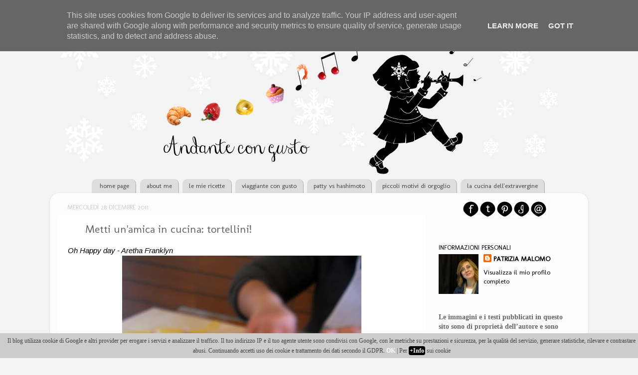

--- FILE ---
content_type: text/html; charset=UTF-8
request_url: https://www.andantecongusto.it/2011/12/metti-unamica-in-cucina-tortellini.html?showComment=1325152139072
body_size: 65935
content:
<!DOCTYPE html>
<html class='v2' dir='ltr' xmlns='http://www.w3.org/1999/xhtml' xmlns:b='http://www.google.com/2005/gml/b' xmlns:data='http://www.google.com/2005/gml/data' xmlns:expr='http://www.google.com/2005/gml/expr'>
<head>
<link href='https://www.blogger.com/static/v1/widgets/335934321-css_bundle_v2.css' rel='stylesheet' type='text/css'/>
<meta content='width=1100' name='viewport'/>
<meta content='text/html; charset=UTF-8' http-equiv='Content-Type'/>
<meta content='blogger' name='generator'/>
<link href='https://www.andantecongusto.it/favicon.ico' rel='icon' type='image/x-icon'/>
<link href='https://www.andantecongusto.it/2011/12/metti-unamica-in-cucina-tortellini.html' rel='canonical'/>
<link rel="alternate" type="application/atom+xml" title="Andante con gusto - Atom" href="https://www.andantecongusto.it/feeds/posts/default" />
<link rel="alternate" type="application/rss+xml" title="Andante con gusto - RSS" href="https://www.andantecongusto.it/feeds/posts/default?alt=rss" />
<link rel="service.post" type="application/atom+xml" title="Andante con gusto - Atom" href="https://www.blogger.com/feeds/3765468748629310219/posts/default" />

<link rel="alternate" type="application/atom+xml" title="Andante con gusto - Atom" href="https://www.andantecongusto.it/feeds/7536639062256136326/comments/default" />
<!--Can't find substitution for tag [blog.ieCssRetrofitLinks]-->
<link href='https://blogger.googleusercontent.com/img/b/R29vZ2xl/AVvXsEj829DL7oty3R2qAN3apgvdckgxcBTKSJa63h-hev2VEUj0_JI4EmQnggkVRiC4yhDRfiOvB7C-eA429CRMWAYjbotC-2MM6LHgxmThyYfhcVySQN0QQ8v41FDr9pOf3YeLUGy8at9Nin4/s640/iL+TORTELLINO.jpg' rel='image_src'/>
<meta content='https://www.andantecongusto.it/2011/12/metti-unamica-in-cucina-tortellini.html' property='og:url'/>
<meta content='Metti un&#39;amica in cucina: tortellini!' property='og:title'/>
<meta content='Oh Happy day - Aretha Franklyn     Metti che due tipe completamente stordite s’incontrino casualmente on line . Metti che tra loro scatti un...' property='og:description'/>
<meta content='https://blogger.googleusercontent.com/img/b/R29vZ2xl/AVvXsEj829DL7oty3R2qAN3apgvdckgxcBTKSJa63h-hev2VEUj0_JI4EmQnggkVRiC4yhDRfiOvB7C-eA429CRMWAYjbotC-2MM6LHgxmThyYfhcVySQN0QQ8v41FDr9pOf3YeLUGy8at9Nin4/w1200-h630-p-k-no-nu/iL+TORTELLINO.jpg' property='og:image'/>
<title>Andante con gusto: Metti un'amica in cucina: tortellini!</title>
<style type='text/css'>@font-face{font-family:'Molengo';font-style:normal;font-weight:400;font-display:swap;src:url(//fonts.gstatic.com/s/molengo/v17/I_uuMpWeuBzZNBtQXb1akwKso5f4bA.woff2)format('woff2');unicode-range:U+0100-02BA,U+02BD-02C5,U+02C7-02CC,U+02CE-02D7,U+02DD-02FF,U+0304,U+0308,U+0329,U+1D00-1DBF,U+1E00-1E9F,U+1EF2-1EFF,U+2020,U+20A0-20AB,U+20AD-20C0,U+2113,U+2C60-2C7F,U+A720-A7FF;}@font-face{font-family:'Molengo';font-style:normal;font-weight:400;font-display:swap;src:url(//fonts.gstatic.com/s/molengo/v17/I_uuMpWeuBzZNBtQXbNakwKso5c.woff2)format('woff2');unicode-range:U+0000-00FF,U+0131,U+0152-0153,U+02BB-02BC,U+02C6,U+02DA,U+02DC,U+0304,U+0308,U+0329,U+2000-206F,U+20AC,U+2122,U+2191,U+2193,U+2212,U+2215,U+FEFF,U+FFFD;}</style>
<style id='page-skin-1' type='text/css'><!--
/*-----------------------------------------------
Blogger Template Style
Name:     Picture Window
Designer: Josh Peterson
URL:      www.noaesthetic.com
----------------------------------------------- */
/* Variable definitions
====================
<Variable name="keycolor" description="Main Color" type="color" default="#1a222a"/>
<Variable name="body.background" description="Body Background" type="background"
color="#f3f3f3" default="#111111 url(//themes.googleusercontent.com/image?id=1OACCYOE0-eoTRTfsBuX1NMN9nz599ufI1Jh0CggPFA_sK80AGkIr8pLtYRpNUKPmwtEa) repeat-x fixed top center"/>
<Group description="Page Text" selector="body">
<Variable name="body.font" description="Font" type="font"
default="normal normal 15px Arial, Tahoma, Helvetica, FreeSans, sans-serif"/>
<Variable name="body.text.color" description="Text Color" type="color" default="#333333"/>
</Group>
<Group description="Backgrounds" selector=".body-fauxcolumns-outer">
<Variable name="body.background.color" description="Outer Background" type="color" default="#296695"/>
<Variable name="header.background.color" description="Header Background" type="color" default="transparent"/>
<Variable name="post.background.color" description="Post Background" type="color" default="#ffffff"/>
</Group>
<Group description="Links" selector=".main-outer">
<Variable name="link.color" description="Link Color" type="color" default="#336699"/>
<Variable name="link.visited.color" description="Visited Color" type="color" default="#6699cc"/>
<Variable name="link.hover.color" description="Hover Color" type="color" default="#33aaff"/>
</Group>
<Group description="Blog Title" selector=".header h1">
<Variable name="header.font" description="Title Font" type="font"
default="normal normal 36px Arial, Tahoma, Helvetica, FreeSans, sans-serif"/>
<Variable name="header.text.color" description="Text Color" type="color" default="#ffffff" />
</Group>
<Group description="Tabs Text" selector=".tabs-inner .widget li a">
<Variable name="tabs.font" description="Font" type="font"
default="normal normal 15px Arial, Tahoma, Helvetica, FreeSans, sans-serif"/>
<Variable name="tabs.text.color" description="Text Color" type="color" default="#ffffff"/>
<Variable name="tabs.selected.text.color" description="Selected Color" type="color" default="#000000"/>
</Group>
<Group description="Tabs Background" selector=".tabs-outer .PageList">
<Variable name="tabs.background.color" description="Background Color" type="color" default="transparent"/>
<Variable name="tabs.selected.background.color" description="Selected Color" type="color" default="transparent"/>
<Variable name="tabs.separator.color" description="Separator Color" type="color" default="transparent"/>
</Group>
<Group description="Post Title" selector="h3.post-title, .comments h4">
<Variable name="post.title.font" description="Title Font" type="font"
default="normal normal 18px Arial, Tahoma, Helvetica, FreeSans, sans-serif"/>
</Group>
<Group description="Date Header" selector=".date-header">
<Variable name="date.header.color" description="Text Color" type="color" default="#666666"/>
</Group>
<Group description="Post" selector=".post">
<Variable name="post.footer.text.color" description="Footer Text Color" type="color" default="#999999"/>
<Variable name="post.border.color" description="Border Color" type="color" default="#dddddd"/>
</Group>
<Group description="Gadgets" selector="h2">
<Variable name="widget.title.font" description="Title Font" type="font"
default="bold normal 13px Arial, Tahoma, Helvetica, FreeSans, sans-serif"/>
<Variable name="widget.title.text.color" description="Title Color" type="color" default="#888888"/>
</Group>
<Group description="Footer" selector=".footer-outer">
<Variable name="footer.text.color" description="Text Color" type="color" default="#cccccc"/>
<Variable name="footer.widget.title.text.color" description="Gadget Title Color" type="color" default="#aaaaaa"/>
</Group>
<Group description="Footer Links" selector=".footer-outer">
<Variable name="footer.link.color" description="Link Color" type="color" default="#99ccee"/>
<Variable name="footer.link.visited.color" description="Visited Color" type="color" default="#77aaee"/>
<Variable name="footer.link.hover.color" description="Hover Color" type="color" default="#33aaff"/>
</Group>
<Variable name="content.margin" description="Content Margin Top" type="length" default="20px"/>
<Variable name="content.padding" description="Content Padding" type="length" default="0"/>
<Variable name="content.background" description="Content Background" type="background"
default="transparent none repeat scroll top left"/>
<Variable name="content.border.radius" description="Content Border Radius" type="length" default="0"/>
<Variable name="content.shadow.spread" description="Content Shadow Spread" type="length" default="0"/>
<Variable name="header.padding" description="Header Padding" type="length" default="0"/>
<Variable name="header.background.gradient" description="Header Gradient" type="url"
default="none"/>
<Variable name="header.border.radius" description="Header Border Radius" type="length" default="0"/>
<Variable name="main.border.radius.top" description="Main Border Radius" type="length" default="20px"/>
<Variable name="footer.border.radius.top" description="Footer Border Radius Top" type="length" default="0"/>
<Variable name="footer.border.radius.bottom" description="Footer Border Radius Bottom" type="length" default="20px"/>
<Variable name="region.shadow.spread" description="Main and Footer Shadow Spread" type="length" default="3px"/>
<Variable name="region.shadow.offset" description="Main and Footer Shadow Offset" type="length" default="1px"/>
<Variable name="tabs.background.gradient" description="Tab Background Gradient" type="url" default="none"/>
<Variable name="tab.selected.background.gradient" description="Selected Tab Background" type="url"
default="url(//www.blogblog.com/1kt/transparent/white80.png)"/>
<Variable name="tab.background" description="Tab Background" type="background"
default="transparent url(//www.blogblog.com/1kt/transparent/black50.png) repeat scroll top left"/>
<Variable name="tab.border.radius" description="Tab Border Radius" type="length" default="10px" />
<Variable name="tab.first.border.radius" description="First Tab Border Radius" type="length" default="10px" />
<Variable name="tabs.border.radius" description="Tabs Border Radius" type="length" default="0" />
<Variable name="tabs.spacing" description="Tab Spacing" type="length" default=".25em"/>
<Variable name="tabs.margin.bottom" description="Tab Margin Bottom" type="length" default="0"/>
<Variable name="tabs.margin.sides" description="Tab Margin Sides" type="length" default="20px"/>
<Variable name="main.background" description="Main Background" type="background"
default="transparent url(//www.blogblog.com/1kt/transparent/white80.png) repeat scroll top left"/>
<Variable name="main.padding.sides" description="Main Padding Sides" type="length" default="20px"/>
<Variable name="footer.background" description="Footer Background" type="background"
default="transparent url(//www.blogblog.com/1kt/transparent/black50.png) repeat scroll top left"/>
<Variable name="post.margin.sides" description="Post Margin Sides" type="length" default="-20px"/>
<Variable name="post.border.radius" description="Post Border Radius" type="length" default="5px"/>
<Variable name="widget.title.text.transform" description="Widget Title Text Transform" type="string" default="uppercase"/>
<Variable name="mobile.background.overlay" description="Mobile Background Overlay" type="string"
default="transparent none repeat scroll top left"/>
<Variable name="startSide" description="Side where text starts in blog language" type="automatic" default="left"/>
<Variable name="endSide" description="Side where text ends in blog language" type="automatic" default="right"/>
*/
/* Content
----------------------------------------------- */
body {
font: normal normal 15px Molengo;
color: #666666;
background: #f3f3f3 none no-repeat scroll center center;
}
html body .region-inner {
min-width: 0;
max-width: 100%;
width: auto;
}
.content-outer {
font-size: 90%;
}
a:link {
text-decoration:none;
color: #000000;
}
a:visited {
text-decoration:none;
color: #000000;
}
a:hover {
text-decoration:underline;
color: #cc0000;
}
.content-outer {
background: transparent none repeat scroll top left;
-moz-border-radius: 0;
-webkit-border-radius: 0;
-goog-ms-border-radius: 0;
border-radius: 0;
-moz-box-shadow: 0 0 0 rgba(0, 0, 0, .15);
-webkit-box-shadow: 0 0 0 rgba(0, 0, 0, .15);
-goog-ms-box-shadow: 0 0 0 rgba(0, 0, 0, .15);
box-shadow: 0 0 0 rgba(0, 0, 0, .15);
margin: 20px auto;
}
.content-inner {
padding: 0;
}
/* Header
----------------------------------------------- */
.header-outer {
background: transparent none repeat-x scroll top left;
_background-image: none;
color: #ffffff;
-moz-border-radius: 0;
-webkit-border-radius: 0;
-goog-ms-border-radius: 0;
border-radius: 0;
}
.Header img, .Header #header-inner {
-moz-border-radius: 0;
-webkit-border-radius: 0;
-goog-ms-border-radius: 0;
border-radius: 0;
}
.header-inner .Header .titlewrapper,
.header-inner .Header .descriptionwrapper {
padding-left: 0;
padding-right: 0;
}
.Header h1 {
font: normal normal 36px Arial, Tahoma, Helvetica, FreeSans, sans-serif;
text-shadow: 1px 1px 3px rgba(0, 0, 0, 0.3);
}
.Header h1 a {
color: #ffffff;
}
.Header .description {
font-size: 130%;
}
/* Tabs
----------------------------------------------- */
.tabs-inner {
margin: .5em 20px 0;
padding: 0;
}
.tabs-inner .section {
margin: 0;
}
.tabs-inner .widget ul {
padding: 0;
background: transparent none repeat scroll bottom;
-moz-border-radius: 0;
-webkit-border-radius: 0;
-goog-ms-border-radius: 0;
border-radius: 0;
}
.tabs-inner .widget li {
border: none;
}
.tabs-inner .widget li a {
display: inline-block;
padding: .5em 1em;
margin-right: .25em;
color: #444444;
font: normal normal 13px Molengo;
-moz-border-radius: 10px 10px 0 0;
-webkit-border-top-left-radius: 10px;
-webkit-border-top-right-radius: 10px;
-goog-ms-border-radius: 10px 10px 0 0;
border-radius: 10px 10px 0 0;
background: #dddddd;
border-right: 1px solid #aaaaaa;
}
.tabs-inner .widget li:first-child a {
padding-left: 1.25em;
-moz-border-radius-topleft: 10px;
-moz-border-radius-bottomleft: 0;
-webkit-border-top-left-radius: 10px;
-webkit-border-bottom-left-radius: 0;
-goog-ms-border-top-left-radius: 10px;
-goog-ms-border-bottom-left-radius: 0;
border-top-left-radius: 10px;
border-bottom-left-radius: 0;
}
.tabs-inner .widget li.selected a,
.tabs-inner .widget li a:hover {
position: relative;
z-index: 1;
background: #ffffff url(//www.blogblog.com/1kt/transparent/white80.png) repeat scroll bottom;
color: #000000;
-moz-box-shadow: 0 0 3px rgba(0, 0, 0, .15);
-webkit-box-shadow: 0 0 3px rgba(0, 0, 0, .15);
-goog-ms-box-shadow: 0 0 3px rgba(0, 0, 0, .15);
box-shadow: 0 0 3px rgba(0, 0, 0, .15);
}
/* Headings
----------------------------------------------- */
h2 {
font: normal normal 95% Molengo;
text-transform: uppercase;
color: #000000;
margin: .5em 0;
}
/* Main
----------------------------------------------- */
.main-outer {
background: transparent url(//www.blogblog.com/1kt/transparent/white80.png) repeat scroll top left;
-moz-border-radius: 20px 20px 0 0;
-webkit-border-top-left-radius: 20px;
-webkit-border-top-right-radius: 20px;
-webkit-border-bottom-left-radius: 0;
-webkit-border-bottom-right-radius: 0;
-goog-ms-border-radius: 20px 20px 0 0;
border-radius: 20px 20px 0 0;
-moz-box-shadow: 0 1px 3px rgba(0, 0, 0, .15);
-webkit-box-shadow: 0 1px 3px rgba(0, 0, 0, .15);
-goog-ms-box-shadow: 0 1px 3px rgba(0, 0, 0, .15);
box-shadow: 0 1px 3px rgba(0, 0, 0, .15);
}
.main-inner {
padding: 15px 20px 20px;
}
.main-inner .column-center-inner {
padding: 0 0;
}
.main-inner .column-left-inner {
padding-left: 0;
}
.main-inner .column-right-inner {
padding-right: 0;
}
/* Posts
----------------------------------------------- */
h3.post-title {
background: url(https://dl.dropboxusercontent.com/u/39453102/favicon.png) no-repeat left transparent;
padding-left: 35px;
margin: 0;
font: normal normal 22px Molengo;
}
.comments h4 {
margin: 1em 0 0;
font: normal normal 22px Molengo;
}
.date-header span {
color: #cccccc;
}
.post-outer {
background-color: #ffffff;
border: solid 1px #ffffff;
-moz-border-radius: 5px;
-webkit-border-radius: 5px;
border-radius: 5px;
-goog-ms-border-radius: 5px;
padding: 15px 20px;
margin: 0 -20px 20px;
}
.post-body {
line-height: 1.4;
font-size: 110%;
position: relative;
}
.post-header {
margin: 0 0 1.5em;
color: #999999;
line-height: 1.6;
}
.post-footer {
margin: .5em 0 0;
color: #999999;
line-height: 1.6;
}
#blog-pager {
font-size: 110%
}
#comments .comment-author {
padding-top: 1.5em;
border-top: dashed 1px #ccc;
border-top: dashed 1px rgba(128, 128, 128, .5);
background-position: 0 1.5em;
}
#comments .comment-author:first-child {
padding-top: 0;
border-top: none;
}
.avatar-image-container {
margin: .2em 0 0;
}
/* Comments
----------------------------------------------- */
.comments .comments-content .icon.blog-author {
background-repeat: no-repeat;
background-image: url([data-uri]);
}
.comments .comments-content .loadmore a {
border-top: 1px solid #cc0000;
border-bottom: 1px solid #cc0000;
}
.comments .continue {
border-top: 1px dashed #cc0000;
}
/* Widgets
----------------------------------------------- */
.widget ul, .widget #ArchiveList ul.flat {
padding: 0;
list-style: none;
}
.widget ul li, .widget #ArchiveList ul.flat li {
border-top: dashed 1px #ccc;
border-top: dashed 1px rgba(128, 128, 128, .5);
}
.widget ul li:first-child, .widget #ArchiveList ul.flat li:first-child {
border-top: none;
}
.widget .post-body ul {
list-style: disc;
}
.widget .post-body ul li {
border: none;
}
/* Footer
----------------------------------------------- */
.footer-outer {
color:#444444;
background: #dddddd;
-moz-border-radius: 0 0 20px 20px;
-webkit-border-top-left-radius: 0;
-webkit-border-top-right-radius: 0;
-webkit-border-bottom-left-radius: 20px;
-webkit-border-bottom-right-radius: 20px;
-goog-ms-border-radius: 0 0 20px 20px;
border-radius: 0 0 20px 20px;
-moz-box-shadow: 0 1px 3px rgba(0, 0, 0, .15);
-webkit-box-shadow: 0 1px 3px rgba(0, 0, 0, .15);
-goog-ms-box-shadow: 0 1px 3px rgba(0, 0, 0, .15);
box-shadow: 0 1px 3px rgba(0, 0, 0, .15);
}
.footer-inner {
padding: 10px 20px 20px;
}
.footer-outer a {
color: #990000;
}
.footer-outer a:visited {
color: #990000;
}
.footer-outer a:hover {
color: #990000;
}
.footer-outer .widget h2 {
color: #000000;
}
/* Mobile
----------------------------------------------- */
html body.mobile {
height: auto;
}
html body.mobile {
min-height: 480px;
background-size: 100% auto;
}
.mobile .body-fauxcolumn-outer {
background: transparent none repeat scroll top left;
}
html .mobile .mobile-date-outer, html .mobile .blog-pager {
border-bottom: none;
background: transparent url(//www.blogblog.com/1kt/transparent/white80.png) repeat scroll top left;
margin-bottom: 10px;
}
.mobile .date-outer {
background: transparent url(//www.blogblog.com/1kt/transparent/white80.png) repeat scroll top left;
}
.mobile .header-outer, .mobile .main-outer,
.mobile .post-outer, .mobile .footer-outer {
-moz-border-radius: 0;
-webkit-border-radius: 0;
-goog-ms-border-radius: 0;
border-radius: 0;
}
.mobile .content-outer,
.mobile .main-outer,
.mobile .post-outer {
background: inherit;
border: none;
}
.mobile .content-outer {
font-size: 100%;
}
.mobile-link-button {
background-color: #000000;
}
.mobile-link-button a:link, .mobile-link-button a:visited {
color: #ffffff;
}
.mobile-index-contents {
color: #666666;
}
.mobile .tabs-inner .PageList .widget-content {
background: #ffffff url(//www.blogblog.com/1kt/transparent/white80.png) repeat scroll bottom;
color: #000000;
}
.mobile .tabs-inner .PageList .widget-content .pagelist-arrow {
border-left: 1px solid #aaaaaa;
}
.LinkList {text-align:center !important;
}
.LinkList li {display:inline !important; float:none !important;
}
--></style>
<style id='template-skin-1' type='text/css'><!--
body {
min-width: 1080px;
}
.content-outer, .content-fauxcolumn-outer, .region-inner {
min-width: 1080px;
max-width: 1080px;
_width: 1080px;
}
.main-inner .columns {
padding-left: 0px;
padding-right: 310px;
}
.main-inner .fauxcolumn-center-outer {
left: 0px;
right: 310px;
/* IE6 does not respect left and right together */
_width: expression(this.parentNode.offsetWidth -
parseInt("0px") -
parseInt("310px") + 'px');
}
.main-inner .fauxcolumn-left-outer {
width: 0px;
}
.main-inner .fauxcolumn-right-outer {
width: 310px;
}
.main-inner .column-left-outer {
width: 0px;
right: 100%;
margin-left: -0px;
}
.main-inner .column-right-outer {
width: 310px;
margin-right: -310px;
}
#layout {
min-width: 0;
}
#layout .content-outer {
min-width: 0;
width: 800px;
}
#layout .region-inner {
min-width: 0;
width: auto;
}
--></style>
<script type='text/javascript'>
        (function(i,s,o,g,r,a,m){i['GoogleAnalyticsObject']=r;i[r]=i[r]||function(){
        (i[r].q=i[r].q||[]).push(arguments)},i[r].l=1*new Date();a=s.createElement(o),
        m=s.getElementsByTagName(o)[0];a.async=1;a.src=g;m.parentNode.insertBefore(a,m)
        })(window,document,'script','https://www.google-analytics.com/analytics.js','ga');
        ga('create', 'UA-58416813-1', 'auto', 'blogger');
        ga('blogger.send', 'pageview');
      </script>
<script>
//<![CDATA[
  (function(i,s,o,g,r,a,m){i['GoogleAnalyticsObject']=r;i[r]=i[r]||function(){
  (i[r].q=i[r].q||[]).push(arguments)},i[r].l=1*new Date();a=s.createElement(o),
  m=s.getElementsByTagName(o)[0];a.async=1;a.src=g;m.parentNode.insertBefore(a,m)
  })(window,document,'script','//www.google-analytics.com/analytics.js','ga');
  ga('create', 'UA-58416813-1', 'auto');
  ga('set', 'anonymizeIp', true);
  ga('send', 'pageview');
//]]>
</script>
<link href='https://www.blogger.com/dyn-css/authorization.css?targetBlogID=3765468748629310219&amp;zx=d4d48579-9dc0-4aa5-8532-dc381c01de3e' media='none' onload='if(media!=&#39;all&#39;)media=&#39;all&#39;' rel='stylesheet'/><noscript><link href='https://www.blogger.com/dyn-css/authorization.css?targetBlogID=3765468748629310219&amp;zx=d4d48579-9dc0-4aa5-8532-dc381c01de3e' rel='stylesheet'/></noscript>
<meta name='google-adsense-platform-account' content='ca-host-pub-1556223355139109'/>
<meta name='google-adsense-platform-domain' content='blogspot.com'/>

<script type="text/javascript" language="javascript">
  // Supply ads personalization default for EEA readers
  // See https://www.blogger.com/go/adspersonalization
  adsbygoogle = window.adsbygoogle || [];
  if (typeof adsbygoogle.requestNonPersonalizedAds === 'undefined') {
    adsbygoogle.requestNonPersonalizedAds = 1;
  }
</script>


</head>
<body class='loading'>
<div class='navbar section' id='navbar'><div class='widget Navbar' data-version='1' id='Navbar1'><script type="text/javascript">
    function setAttributeOnload(object, attribute, val) {
      if(window.addEventListener) {
        window.addEventListener('load',
          function(){ object[attribute] = val; }, false);
      } else {
        window.attachEvent('onload', function(){ object[attribute] = val; });
      }
    }
  </script>
<div id="navbar-iframe-container"></div>
<script type="text/javascript" src="https://apis.google.com/js/platform.js"></script>
<script type="text/javascript">
      gapi.load("gapi.iframes:gapi.iframes.style.bubble", function() {
        if (gapi.iframes && gapi.iframes.getContext) {
          gapi.iframes.getContext().openChild({
              url: 'https://www.blogger.com/navbar/3765468748629310219?po\x3d7536639062256136326\x26origin\x3dhttps://www.andantecongusto.it',
              where: document.getElementById("navbar-iframe-container"),
              id: "navbar-iframe"
          });
        }
      });
    </script><script type="text/javascript">
(function() {
var script = document.createElement('script');
script.type = 'text/javascript';
script.src = '//pagead2.googlesyndication.com/pagead/js/google_top_exp.js';
var head = document.getElementsByTagName('head')[0];
if (head) {
head.appendChild(script);
}})();
</script>
</div></div>
<div class='body-fauxcolumns'>
<div class='fauxcolumn-outer body-fauxcolumn-outer'>
<div class='cap-top'>
<div class='cap-left'></div>
<div class='cap-right'></div>
</div>
<div class='fauxborder-left'>
<div class='fauxborder-right'></div>
<div class='fauxcolumn-inner'>
</div>
</div>
<div class='cap-bottom'>
<div class='cap-left'></div>
<div class='cap-right'></div>
</div>
</div>
</div>
<div class='content'>
<div class='content-fauxcolumns'>
<div class='fauxcolumn-outer content-fauxcolumn-outer'>
<div class='cap-top'>
<div class='cap-left'></div>
<div class='cap-right'></div>
</div>
<div class='fauxborder-left'>
<div class='fauxborder-right'></div>
<div class='fauxcolumn-inner'>
</div>
</div>
<div class='cap-bottom'>
<div class='cap-left'></div>
<div class='cap-right'></div>
</div>
</div>
</div>
<div class='content-outer'>
<div class='content-cap-top cap-top'>
<div class='cap-left'></div>
<div class='cap-right'></div>
</div>
<div class='fauxborder-left content-fauxborder-left'>
<div class='fauxborder-right content-fauxborder-right'></div>
<div class='content-inner'>
<header>
<div class='header-outer'>
<div class='header-cap-top cap-top'>
<div class='cap-left'></div>
<div class='cap-right'></div>
</div>
<div class='fauxborder-left header-fauxborder-left'>
<div class='fauxborder-right header-fauxborder-right'></div>
<div class='region-inner header-inner'>
<div class='header section' id='header'><div class='widget Header' data-version='1' id='Header1'>
<div id='header-inner'>
<a href='https://www.andantecongusto.it/' style='display: block'>
<img alt='Andante con gusto' height='303px; ' id='Header1_headerimg' src='https://blogger.googleusercontent.com/img/b/R29vZ2xl/AVvXsEhfZMFMcfb6sz1NQ_PAnbo3ztio_i6XMhcL7nGKn47LkYPoLtCsfAbwomnKDTAWxOiFu6sSkhxVyYU7q4i0khQ0PRZy6oq1VPwUr5-5c17tJFSHPb_H91O1qhq9u6rvjvQwmpkgh2KQd6s/s1600/HEADERSARANEVE.png' style='display: block' width='1050px; '/>
</a>
</div>
</div></div>
</div>
</div>
<div class='header-cap-bottom cap-bottom'>
<div class='cap-left'></div>
<div class='cap-right'></div>
</div>
</div>
</header>
<div class='tabs-outer'>
<div class='tabs-cap-top cap-top'>
<div class='cap-left'></div>
<div class='cap-right'></div>
</div>
<div class='fauxborder-left tabs-fauxborder-left'>
<div class='fauxborder-right tabs-fauxborder-right'></div>
<div class='region-inner tabs-inner'>
<div class='tabs section' id='crosscol'><div class='widget LinkList' data-version='1' id='LinkList1'>
<h2>Linkbar</h2>
<div class='widget-content'>
<ul>
<li><a href='http://andantecongusto.blogspot.it'>home page</a></li>
<li><a href='http://andantecongusto.blogspot.it/p/about.html'>about me</a></li>
<li><a href='http://andantecongusto.blogspot.it/p/le-mie-ricette.html'>le mie ricette</a></li>
<li><a href='http://andantecongusto.blogspot.it/p/viaggiante-con-gusto.html'>viaggiante con gusto</a></li>
<li><a href='http://www.andantecongusto.it/p/patty-vs-hashimoto.html'>patty vs hashimoto</a></li>
<li><a href='http://andantecongusto.blogspot.it/p/piccoli-motivi-di-orgoglio.html'>piccoli motivi di orgoglio</a></li>
<li><a href='http://andantecongusto.blogspot.it/p/la-cucina-dellextravergine.html'>la cucina dell'extravergine</a></li>
</ul>
<div class='clear'></div>
</div>
</div></div>
<div class='tabs no-items section' id='crosscol-overflow'></div>
</div>
</div>
<div class='tabs-cap-bottom cap-bottom'>
<div class='cap-left'></div>
<div class='cap-right'></div>
</div>
</div>
<div class='main-outer'>
<div class='main-cap-top cap-top'>
<div class='cap-left'></div>
<div class='cap-right'></div>
</div>
<div class='fauxborder-left main-fauxborder-left'>
<div class='fauxborder-right main-fauxborder-right'></div>
<div class='region-inner main-inner'>
<div class='columns fauxcolumns'>
<div class='fauxcolumn-outer fauxcolumn-center-outer'>
<div class='cap-top'>
<div class='cap-left'></div>
<div class='cap-right'></div>
</div>
<div class='fauxborder-left'>
<div class='fauxborder-right'></div>
<div class='fauxcolumn-inner'>
</div>
</div>
<div class='cap-bottom'>
<div class='cap-left'></div>
<div class='cap-right'></div>
</div>
</div>
<div class='fauxcolumn-outer fauxcolumn-left-outer'>
<div class='cap-top'>
<div class='cap-left'></div>
<div class='cap-right'></div>
</div>
<div class='fauxborder-left'>
<div class='fauxborder-right'></div>
<div class='fauxcolumn-inner'>
</div>
</div>
<div class='cap-bottom'>
<div class='cap-left'></div>
<div class='cap-right'></div>
</div>
</div>
<div class='fauxcolumn-outer fauxcolumn-right-outer'>
<div class='cap-top'>
<div class='cap-left'></div>
<div class='cap-right'></div>
</div>
<div class='fauxborder-left'>
<div class='fauxborder-right'></div>
<div class='fauxcolumn-inner'>
</div>
</div>
<div class='cap-bottom'>
<div class='cap-left'></div>
<div class='cap-right'></div>
</div>
</div>
<!-- corrects IE6 width calculation -->
<div class='columns-inner'>
<div class='column-center-outer'>
<div class='column-center-inner'>
<div class='main section' id='main'><div class='widget Blog' data-version='1' id='Blog1'>
<div class='blog-posts hfeed'>
<!--Can't find substitution for tag [defaultAdStart]-->

          <div class="date-outer">
        
<h2 class='date-header'><span>mercoledì 28 dicembre 2011</span></h2>

          <div class="date-posts">
        
<div class='post-outer'>
<div class='post hentry' itemprop='blogPost' itemscope='itemscope' itemtype='http://schema.org/BlogPosting'>
<meta content='https://blogger.googleusercontent.com/img/b/R29vZ2xl/AVvXsEj829DL7oty3R2qAN3apgvdckgxcBTKSJa63h-hev2VEUj0_JI4EmQnggkVRiC4yhDRfiOvB7C-eA429CRMWAYjbotC-2MM6LHgxmThyYfhcVySQN0QQ8v41FDr9pOf3YeLUGy8at9Nin4/s640/iL+TORTELLINO.jpg' itemprop='image_url'/>
<meta content='3765468748629310219' itemprop='blogId'/>
<meta content='7536639062256136326' itemprop='postId'/>
<a name='7536639062256136326'></a>
<h3 class='post-title entry-title' itemprop='name'>
Metti un'amica in cucina: tortellini!
</h3>
<div class='post-header'>
<div class='post-header-line-1'></div>
</div>
<div class='post-body entry-content' id='post-body-7536639062256136326' itemprop='description articleBody'>
<a href="//www.youtube.com/watch?v=wb7D-W-QW-8&amp;feature=related"><span class="Apple-style-span" style="font-family: Verdana, sans-serif;"><i>Oh Happy day - Aretha Franklyn</i></span></a><br />
<div class="separator" style="clear: both; text-align: center;">
<a href="https://blogger.googleusercontent.com/img/b/R29vZ2xl/AVvXsEj829DL7oty3R2qAN3apgvdckgxcBTKSJa63h-hev2VEUj0_JI4EmQnggkVRiC4yhDRfiOvB7C-eA429CRMWAYjbotC-2MM6LHgxmThyYfhcVySQN0QQ8v41FDr9pOf3YeLUGy8at9Nin4/s1600/iL+TORTELLINO.jpg" imageanchor="1" style="margin-left: 1em; margin-right: 1em;"><img border="0" height="640" src="https://blogger.googleusercontent.com/img/b/R29vZ2xl/AVvXsEj829DL7oty3R2qAN3apgvdckgxcBTKSJa63h-hev2VEUj0_JI4EmQnggkVRiC4yhDRfiOvB7C-eA429CRMWAYjbotC-2MM6LHgxmThyYfhcVySQN0QQ8v41FDr9pOf3YeLUGy8at9Nin4/s640/iL+TORTELLINO.jpg" width="480" /></a></div>
<div class="MsoNormal">
<span class="Apple-style-span" style="font-family: Verdana, sans-serif;"><b>Metti che due tipe completamente stordite s&#8217;incontrino
casualmente on line</b>. Metti che tra loro scatti una simpatia irresistibile.
Metti anche che le stesse vivano a poco più di un&#8217;ora l&#8217;una dall&#8217;altra e
condividano una serie di insane passioni, una delle quali è quella che ti
inchioda alla sedia e ti invita alla ginnastica mandibolare&#8230;cosa mai potrebbe
nascere da questa relazione? Una parola sola: Tortellini! <o:p></o:p></span></div>
<div class="MsoNormal">
<span class="Apple-style-span" style="font-family: Verdana, sans-serif;">&#8220;Certo che ci vediamo prima di Natale, sennò come faccio a
farti gli auguri? Eppoi non avevamo deciso insieme di fare i tortellini?&#8221; . <o:p></o:p></span></div>
<div class="MsoNormal">
<span class="Apple-style-span" style="font-family: Verdana, sans-serif;"><a href="http://ioportoildolce.blogspot.com/2011/12/tortellini-con-il-ragu.html">La Pami </a>arriva a casa mia abbastanza puntuale. Io intanto ho
già messo su il ragù e cominciato ad impastare la sfoglia e per le 10.00,&nbsp; tutto è pronto per darci dentro con gli
ombelichi di Venere. Ma perché quando siamo insieme mi passa la voglia di
fare tutto tranne che di chiacchierare allo sfinimento? Ecco, io mi sarei piazzata di
corsa sul divano con lei di fronte e giù a raccontarci ogni cavolata, a parlare
per ore di cinema, di libri, di viaggi, di
incasinamenti sentimentali (i suoi), di paturnie familiar-casalinghe (le mie), di ormoni ormai fuori controllo (i
nostri) e di roba buona da mangiare che
fa sempre allegria. Il tutto condito da cazzeggiamenti volanti e ragionamenti
al limite del paradosso che ci fanno tanto ridere e che contribuiscono a
trasformare 5 ore di tempo insieme, in pochi minuti scivolati via.</span></div>
<div class="MsoNormal">
<span class="Apple-style-span" style="font-family: Verdana, sans-serif;">La Pami è una forza della natura però mi domando perché sia
convinta che io <b>debba insegnarle come fare i tortellini</b>! Quando le ho detto "perché non ci troviamo prima di Natale e facciamo i tortellini" mica intendevo
che li so fare!&nbsp;</span><span class="Apple-style-span" style="font-family: Verdana, sans-serif;">L&#8217;intenzione era quella di farsi due risate e di mangiare una cosa buona prima delle feste, invece lei è arrivata e&nbsp;mi fa:</span><span class="Apple-style-span" style="font-family: Verdana, sans-serif;">&nbsp;</span><span class="Apple-style-span" style="font-family: Verdana, sans-serif;"><b>ma io pensavo che mi avresti insegnato tu!&nbsp;</b></span><span class="Apple-style-span" style="font-family: Verdana, sans-serif;">Infatti l'esordio della nostra opera è stato alquanto moscio poi, via via con il lavoro, i risultati si sono fatti vedere!&nbsp;</span></div>
<div class="MsoNormal">
<span class="Apple-style-span" style="font-family: Verdana, sans-serif;">Se devo dirla tutta, la sua è deformazione da &#8220;corso di cucina&#8221;. Tanto è
rilassata e caciarona nella vita normale quanto è severa e &#8220;mastina&#8221; durante le
sue lezioni di pasticceria! Questo ve lo dico perché l&#8217;ho appurato con
mano!&nbsp; Invece io sono caciarona sempre e
la nostra seduta di tortellini si è trasformata in una risata continua, in
pause chiacchierone ed in una piattata finale di radiosi tortelli con il ragù
che ci hanno rappacificato con il mondo intero!&nbsp;<b>
</b><b>Ehi Pami,&nbsp; che lo rifamo?</b><o:p></o:p></span></div>
<div class="separator" style="clear: both; text-align: center;">
<a href="https://blogger.googleusercontent.com/img/b/R29vZ2xl/AVvXsEi8K_vXP78p2j0M0ydLZIYZoCMqtBIcK8009-iPP9bVWvRcxVVeonewwikLycd_YDpMVg1qcj-edVfk4Ur_0Y1rrlMpLWb88Ay0HtJciJ7aQzREsiLM3U3DxeuRhrHKhSbzmyhoHeKZrcU/s1600/PATRI+SFOGLINA.jpg" imageanchor="1" style="margin-left: 1em; margin-right: 1em;"><img border="0" height="548" src="https://blogger.googleusercontent.com/img/b/R29vZ2xl/AVvXsEi8K_vXP78p2j0M0ydLZIYZoCMqtBIcK8009-iPP9bVWvRcxVVeonewwikLycd_YDpMVg1qcj-edVfk4Ur_0Y1rrlMpLWb88Ay0HtJciJ7aQzREsiLM3U3DxeuRhrHKhSbzmyhoHeKZrcU/s640/PATRI+SFOGLINA.jpg" width="640" /></a></div>
<div class="MsoNormal">
<span class="Apple-style-span" style="font-family: Verdana, sans-serif;"><b><br /></b></span></div>
<div class="MsoNormal">
<span class="Apple-style-span" style="font-family: Verdana, sans-serif;">Ecco la mia ricetta del ripieno del tortellino alla
bolognese, scovata su svariate riviste e credo piuttosto fedele alla
tradizione:</span></div>
<div class="MsoNormal">
<span class="Apple-style-span" style="font-family: Verdana, sans-serif;"><b>Per c.ca 10/12 persone:<o:p></o:p></b></span></div>
<div class="MsoNormal">
<span class="Apple-style-span" style="font-family: Verdana, sans-serif;"><b>Ripieno:</b><o:p></o:p></span></div>
<div class="MsoListParagraphCxSpFirst" style="mso-list: l0 level1 lfo1; text-indent: -18.0pt;">
<span class="Apple-style-span" style="font-family: Verdana, sans-serif;">-<span style="font: normal normal normal 7pt/normal 'Times New Roman';">&nbsp;&nbsp;&nbsp;&nbsp;&nbsp;&nbsp;
</span>100 gr di polpa di maiale<o:p></o:p></span></div>
<div class="MsoListParagraphCxSpMiddle" style="mso-list: l0 level1 lfo1; text-indent: -18.0pt;">
<span class="Apple-style-span" style="font-family: Verdana, sans-serif;">-<span style="font: normal normal normal 7pt/normal 'Times New Roman';">&nbsp;&nbsp;&nbsp;&nbsp;&nbsp;&nbsp;
</span>100 gr di prosciutto di parma<o:p></o:p></span></div>
<div class="MsoListParagraphCxSpMiddle" style="mso-list: l0 level1 lfo1; text-indent: -18.0pt;">
<span class="Apple-style-span" style="font-family: Verdana, sans-serif;">-<span style="font: normal normal normal 7pt/normal 'Times New Roman';">&nbsp;&nbsp;&nbsp;&nbsp;&nbsp;&nbsp;
</span>100 gr di mortadella di Bologna<o:p></o:p></span></div>
<div class="MsoListParagraphCxSpMiddle" style="mso-list: l0 level1 lfo1; text-indent: -18.0pt;">
<span class="Apple-style-span" style="font-family: Verdana, sans-serif;">-<span style="font: normal normal normal 7pt/normal 'Times New Roman';">&nbsp;&nbsp;&nbsp;&nbsp;&nbsp;&nbsp;
</span>100 gr di Parmigiano Reggiano<o:p></o:p></span></div>
<div class="MsoListParagraphCxSpMiddle" style="mso-list: l0 level1 lfo1; text-indent: -18.0pt;">
<span class="Apple-style-span" style="font-family: Verdana, sans-serif;">-<span style="font: normal normal normal 7pt/normal 'Times New Roman';">&nbsp;&nbsp;&nbsp;&nbsp;&nbsp;&nbsp;
</span>1 uovo<o:p></o:p></span></div>
<div class="MsoListParagraphCxSpMiddle" style="mso-list: l0 level1 lfo1; text-indent: -18.0pt;">
<span class="Apple-style-span" style="font-family: Verdana, sans-serif;">-<span style="font: normal normal normal 7pt/normal 'Times New Roman';">&nbsp;&nbsp;&nbsp;&nbsp;&nbsp;&nbsp;
</span>noce moscata<o:p></o:p></span></div>
<div class="MsoListParagraphCxSpMiddle" style="mso-list: l0 level1 lfo1; text-indent: -18.0pt;">
<span class="Apple-style-span" style="font-family: Verdana, sans-serif;">-<span style="font: normal normal normal 7pt/normal 'Times New Roman';">&nbsp;&nbsp;&nbsp;&nbsp;&nbsp;&nbsp;
</span>una piccola cipolla<o:p></o:p></span></div>
<div class="MsoListParagraphCxSpMiddle" style="mso-list: l0 level1 lfo1; text-indent: -18.0pt;">
<span class="Apple-style-span" style="font-family: Verdana, sans-serif;">-<span style="font: normal normal normal 7pt/normal 'Times New Roman';">&nbsp;&nbsp;&nbsp;&nbsp;&nbsp;&nbsp;
</span>mezzo bicchiere di vino bianco<o:p></o:p></span></div>
<div class="MsoListParagraphCxSpMiddle" style="mso-list: l0 level1 lfo1; text-indent: -18.0pt;">
<span class="Apple-style-span" style="font-family: Verdana, sans-serif;">-<span style="font: normal normal normal 7pt/normal 'Times New Roman';">&nbsp;&nbsp;&nbsp;&nbsp;&nbsp;&nbsp;
</span>una noce di burro<o:p></o:p></span></div>
<div class="MsoListParagraphCxSpLast" style="mso-list: l0 level1 lfo1; text-indent: -18.0pt;">
<span class="Apple-style-span" style="font-family: Verdana, sans-serif;">-<span style="font: normal normal normal 7pt/normal 'Times New Roman';">&nbsp;&nbsp;&nbsp;&nbsp;&nbsp;&nbsp;
</span>sale q.b.</span></div>
<div class="MsoListParagraphCxSpLast" style="mso-list: l0 level1 lfo1; text-indent: -18.0pt;">
<span class="Apple-style-span" style="font-family: Verdana, sans-serif;">&nbsp; &nbsp;<b>Per la sfoglia</b></span></div>
<div class="MsoListParagraphCxSpFirst" style="mso-list: l0 level1 lfo1; text-indent: -18.0pt;">
<span class="Apple-style-span" style="font-family: Verdana, sans-serif;">-<span style="font: normal normal normal 7pt/normal 'Times New Roman';">&nbsp;&nbsp;&nbsp;&nbsp;&nbsp;&nbsp;
</span>350 gr di farina 00<o:p></o:p></span></div>
<div class="MsoListParagraphCxSpMiddle" style="mso-list: l0 level1 lfo1; text-indent: -18.0pt;">
<span class="Apple-style-span" style="font-family: Verdana, sans-serif;">-<span style="font: normal normal normal 7pt/normal 'Times New Roman';">&nbsp;&nbsp;&nbsp;&nbsp;&nbsp;&nbsp;
</span>3 uova intere<o:p></o:p></span></div>
<div class="MsoListParagraphCxSpMiddle" style="mso-list: l0 level1 lfo1; text-indent: -18.0pt;">
<span class="Apple-style-span" style="font-family: Verdana, sans-serif;">-<span style="font: normal normal normal 7pt/normal 'Times New Roman';">&nbsp;&nbsp;&nbsp;&nbsp;&nbsp;&nbsp;
</span>un pizzico di sale<o:p></o:p></span></div>
<div class="MsoListParagraphCxSpLast" style="mso-list: l0 level1 lfo1; text-indent: -18.0pt;">
<span class="Apple-style-span" style="font-family: Verdana, sans-serif;">-<span style="font: normal normal normal 7pt/normal 'Times New Roman';">&nbsp;&nbsp;&nbsp;&nbsp;&nbsp;&nbsp;
</span>un cucchiaio di olio evo<o:p></o:p></span></div>
<div class="separator" style="clear: both; text-align: center;">
<a href="https://blogger.googleusercontent.com/img/b/R29vZ2xl/AVvXsEi-yW5Ct-t-spPHyVL6A12qjeBPIjftuxeWrzKtl3vOt-5e1OezIogl3ocgNbDpS1fAbVn-9ZvOzANd65g9WnYKlR3GKpNNzixqaRpKIftsei4F_OOnMF4ydHOqoMswf5-paNhJERsaFhs/s1600/MANINA+CHE+METTE+IL+RIPIENO.jpg" imageanchor="1" style="margin-left: 1em; margin-right: 1em;"><img border="0" height="640" src="https://blogger.googleusercontent.com/img/b/R29vZ2xl/AVvXsEi-yW5Ct-t-spPHyVL6A12qjeBPIjftuxeWrzKtl3vOt-5e1OezIogl3ocgNbDpS1fAbVn-9ZvOzANd65g9WnYKlR3GKpNNzixqaRpKIftsei4F_OOnMF4ydHOqoMswf5-paNhJERsaFhs/s640/MANINA+CHE+METTE+IL+RIPIENO.jpg" width="480" /></a></div>
<div class="MsoNormal">
<span class="Apple-style-span" style="font-family: Verdana, sans-serif;">Fate cuocere la carne di maiale&nbsp; nella cipolla tritata e passita nel burro in
una padella antiaderente per c.ca 6/8 minuti coprendola con un coperchio. Dopo
questo tempo, sfumate la carne con il vino bianco, salate e coprite nuovamente
lasciando cuocere coperta per altri 6/7 minuti. Al termine, togliete la carne
dalla padella conservando il fondo di cottura e fatela raffreddare. Tagliatela
a tocchetti quindi passatela nel mixer con la mortadella ed il prosciutto e
riducete il tutto in un composto sottile, utilizzando anche un po&#8217; del fondo di
cottura. <o:p></o:p></span></div>
<div class="MsoNormal">
<span class="Apple-style-span" style="font-family: Verdana, sans-serif;">Una volta macinata bene la carne, toglietela dal mixer e
mettetela in una ciotola. Aggiungete l&#8217;uovo, il parmigiano e la noce moscata
(una bella grattugiata) e mescolate tutto accuratamente fino ad ottenere un
composto morbido e setoso. Lasciate riposare e preparate la sfoglia lavorando a
lungo la farina con le uova. Se tirate la pasta con il mattarello come abbiamo
fatto noi, la pasta deve riposare almeno 20 minuti per riuscire a stenderla
come si deve. Se invece userete la macchina, potrete cominciare immediatamente,
passando la pasta più volte nel primo spessore così da lavorarla ulteriormente.
<o:p></o:p></span></div>
<div class="MsoNormal">
<div class="separator" style="clear: both; text-align: center;">
<a href="https://blogger.googleusercontent.com/img/b/R29vZ2xl/AVvXsEgEt0fT7KZhWlIkAy5xoLLq69uFurFmlS01coGVKXzrwUyUcq2xFWMT6va2E-PxbJLeY0VuaRvfMNBPWmkK8FZlnBaVjX0vGv4urxjXtZMwR1-PSrPMzaJ7FnciY2aFDVN83Ks-_KDFHts/s1600/Collage+di+Picnik.jpg" imageanchor="1" style="clear: left; float: left; margin-bottom: 1em; margin-right: 1em;"><img border="0" height="462" src="https://blogger.googleusercontent.com/img/b/R29vZ2xl/AVvXsEgEt0fT7KZhWlIkAy5xoLLq69uFurFmlS01coGVKXzrwUyUcq2xFWMT6va2E-PxbJLeY0VuaRvfMNBPWmkK8FZlnBaVjX0vGv4urxjXtZMwR1-PSrPMzaJ7FnciY2aFDVN83Ks-_KDFHts/s640/Collage+di+Picnik.jpg" width="640" /></a></div>
<br /></div>
<div class="MsoNormal">
<span class="Apple-style-span" style="font-family: Verdana, sans-serif;">Una volta stesa la sfoglia sottile, con un coltello affilato
tagliate ricavando dei quadrati di 3 cm di lato ciascuno. Ponete una pallina di
ripieno al centro di ogni quadratino quindi chiudetelo facendolo combaciare 2
punte opposte come si piega un fazzoletto, ottenendo un triangolo ripieno.
Mantenete la base larga del triangolo rivolta verso il basso e piegate la punta
del triangolo in avanti verso di voi, facendo contemporaneamente ruotare i due
lembi esterni dietro il vostro dito per chiudere poi il tortellino sul
polpastrello. Non è un&#8217;operazione immediata né facilissima, ma non è nemmeno impossibile
e se all&#8217;inizio la Pami ed io ci siamo imbranate alla grande, alla fine siamo
riuscite ad ottenere un risultato onorevole.&nbsp;</span></div>
<div class="MsoNormal">
<span class="Apple-style-span" style="font-family: Verdana, sans-serif;">Il consiglio è quello di disporre i tortellini freschi su
vassoi che passerete immediatamente in congelatore quindi in sacchettini
porzionati (io faccio in genere sacchettini da 250 gr).&nbsp; Lasciare i tortellini a lungo sulla
spianatoia significa rovinarli, perché l&#8217;umido del ripieno tende a sciogliere
la sfoglia. Con questa procedura avrete tortellini perfetti pronti all&#8217;uso
quando vorrete.&nbsp;<o:p></o:p></span></div>
<div class="MsoNormal">
<div class="separator" style="clear: both; text-align: center;">
<a href="https://blogger.googleusercontent.com/img/b/R29vZ2xl/AVvXsEgPEgBJtjM3gHvj52BBFbD7vVlJ_sUIHRFOHcd5V_zS_CyYeE8F-N7zUQ786SZKI4kKV9jWamzEbZCDrhz0LdCCLF6xNbhhwaeWthUC4TnAreZyqnk3ThW-edc8gqoTNhh0rvVlQFfPxhQ/s1600/TORTELLINI+VERTICALE.jpg" imageanchor="1" style="margin-left: 1em; margin-right: 1em;"><img border="0" height="640" src="https://blogger.googleusercontent.com/img/b/R29vZ2xl/AVvXsEgPEgBJtjM3gHvj52BBFbD7vVlJ_sUIHRFOHcd5V_zS_CyYeE8F-N7zUQ786SZKI4kKV9jWamzEbZCDrhz0LdCCLF6xNbhhwaeWthUC4TnAreZyqnk3ThW-edc8gqoTNhh0rvVlQFfPxhQ/s640/TORTELLINI+VERTICALE.jpg" width="480" /></a></div>
<br /></div>
<div class="MsoNormal">
<br /></div>
<div class="MsoNormal">
<br /></div>
<div class="MsoNormal">
<br /></div>
<div class="MsoNormal">
<br /></div>
<div class="MsoNormal">
<br /></div>
<div style='clear: both;'></div>
</div>
<div class='post-footer'>
<div class='post-footer-line post-footer-line-1'><span class='post-author vcard'>
Pubblicato da
<span class='fn' itemprop='author' itemscope='itemscope' itemtype='http://schema.org/Person'>
<meta content='https://www.blogger.com/profile/11845349591586696197' itemprop='url'/>
<a class='g-profile' href='https://www.blogger.com/profile/11845349591586696197' rel='author' title='author profile'>
<span itemprop='name'>PATRIZIA MALOMO</span>
</a>
</span>
</span>
<span class='post-timestamp'>
alle
<meta content='https://www.andantecongusto.it/2011/12/metti-unamica-in-cucina-tortellini.html' itemprop='url'/>
<a class='timestamp-link' href='https://www.andantecongusto.it/2011/12/metti-unamica-in-cucina-tortellini.html' rel='bookmark' title='permanent link'><abbr class='published' itemprop='datePublished' title='2011-12-28T18:17:00+01:00'>18:17</abbr></a>
</span>
<span class='post-comment-link'>
</span>
<span class='post-icons'>
<span class='item-control blog-admin pid-135748063'>
<a href='https://www.blogger.com/post-edit.g?blogID=3765468748629310219&postID=7536639062256136326&from=pencil' title='Modifica post'>
<img alt="" class="icon-action" height="18" src="//img2.blogblog.com/img/icon18_edit_allbkg.gif" width="18">
</a>
</span>
</span>
<div class='post-share-buttons goog-inline-block'>
<a class='goog-inline-block share-button sb-email' href='https://www.blogger.com/share-post.g?blogID=3765468748629310219&postID=7536639062256136326&target=email' target='_blank' title='Invia tramite email'><span class='share-button-link-text'>Invia tramite email</span></a><a class='goog-inline-block share-button sb-blog' href='https://www.blogger.com/share-post.g?blogID=3765468748629310219&postID=7536639062256136326&target=blog' onclick='window.open(this.href, "_blank", "height=270,width=475"); return false;' target='_blank' title='Postalo sul blog'><span class='share-button-link-text'>Postalo sul blog</span></a><a class='goog-inline-block share-button sb-twitter' href='https://www.blogger.com/share-post.g?blogID=3765468748629310219&postID=7536639062256136326&target=twitter' target='_blank' title='Condividi su X'><span class='share-button-link-text'>Condividi su X</span></a><a class='goog-inline-block share-button sb-facebook' href='https://www.blogger.com/share-post.g?blogID=3765468748629310219&postID=7536639062256136326&target=facebook' onclick='window.open(this.href, "_blank", "height=430,width=640"); return false;' target='_blank' title='Condividi su Facebook'><span class='share-button-link-text'>Condividi su Facebook</span></a><a class='goog-inline-block share-button sb-pinterest' href='https://www.blogger.com/share-post.g?blogID=3765468748629310219&postID=7536639062256136326&target=pinterest' target='_blank' title='Condividi su Pinterest'><span class='share-button-link-text'>Condividi su Pinterest</span></a>
</div>
</div>
<div class='post-footer-line post-footer-line-2'><span class='post-labels'>
Etichette:
<a href='https://www.andantecongusto.it/search/label/Pasta%20fresca' rel='tag'>Pasta fresca</a>,
<a href='https://www.andantecongusto.it/search/label/pasta%20ripiena' rel='tag'>pasta ripiena</a>,
<a href='https://www.andantecongusto.it/search/label/tradizione' rel='tag'>tradizione</a>
</span>
</div>
<div class='post-footer-line post-footer-line-3'><span class='post-location'>
</span>
</div>
</div>
</div>
<div class='comments' id='comments'>
<a name='comments'></a>
<h4>39 commenti:</h4>
<div class='comments-content'>
<script async='async' src='' type='text/javascript'></script>
<script type='text/javascript'>
    (function() {
      var items = null;
      var msgs = null;
      var config = {};

// <![CDATA[
      var cursor = null;
      if (items && items.length > 0) {
        cursor = parseInt(items[items.length - 1].timestamp) + 1;
      }

      var bodyFromEntry = function(entry) {
        var text = (entry &&
                    ((entry.content && entry.content.$t) ||
                     (entry.summary && entry.summary.$t))) ||
            '';
        if (entry && entry.gd$extendedProperty) {
          for (var k in entry.gd$extendedProperty) {
            if (entry.gd$extendedProperty[k].name == 'blogger.contentRemoved') {
              return '<span class="deleted-comment">' + text + '</span>';
            }
          }
        }
        return text;
      }

      var parse = function(data) {
        cursor = null;
        var comments = [];
        if (data && data.feed && data.feed.entry) {
          for (var i = 0, entry; entry = data.feed.entry[i]; i++) {
            var comment = {};
            // comment ID, parsed out of the original id format
            var id = /blog-(\d+).post-(\d+)/.exec(entry.id.$t);
            comment.id = id ? id[2] : null;
            comment.body = bodyFromEntry(entry);
            comment.timestamp = Date.parse(entry.published.$t) + '';
            if (entry.author && entry.author.constructor === Array) {
              var auth = entry.author[0];
              if (auth) {
                comment.author = {
                  name: (auth.name ? auth.name.$t : undefined),
                  profileUrl: (auth.uri ? auth.uri.$t : undefined),
                  avatarUrl: (auth.gd$image ? auth.gd$image.src : undefined)
                };
              }
            }
            if (entry.link) {
              if (entry.link[2]) {
                comment.link = comment.permalink = entry.link[2].href;
              }
              if (entry.link[3]) {
                var pid = /.*comments\/default\/(\d+)\?.*/.exec(entry.link[3].href);
                if (pid && pid[1]) {
                  comment.parentId = pid[1];
                }
              }
            }
            comment.deleteclass = 'item-control blog-admin';
            if (entry.gd$extendedProperty) {
              for (var k in entry.gd$extendedProperty) {
                if (entry.gd$extendedProperty[k].name == 'blogger.itemClass') {
                  comment.deleteclass += ' ' + entry.gd$extendedProperty[k].value;
                } else if (entry.gd$extendedProperty[k].name == 'blogger.displayTime') {
                  comment.displayTime = entry.gd$extendedProperty[k].value;
                }
              }
            }
            comments.push(comment);
          }
        }
        return comments;
      };

      var paginator = function(callback) {
        if (hasMore()) {
          var url = config.feed + '?alt=json&v=2&orderby=published&reverse=false&max-results=50';
          if (cursor) {
            url += '&published-min=' + new Date(cursor).toISOString();
          }
          window.bloggercomments = function(data) {
            var parsed = parse(data);
            cursor = parsed.length < 50 ? null
                : parseInt(parsed[parsed.length - 1].timestamp) + 1
            callback(parsed);
            window.bloggercomments = null;
          }
          url += '&callback=bloggercomments';
          var script = document.createElement('script');
          script.type = 'text/javascript';
          script.src = url;
          document.getElementsByTagName('head')[0].appendChild(script);
        }
      };
      var hasMore = function() {
        return !!cursor;
      };
      var getMeta = function(key, comment) {
        if ('iswriter' == key) {
          var matches = !!comment.author
              && comment.author.name == config.authorName
              && comment.author.profileUrl == config.authorUrl;
          return matches ? 'true' : '';
        } else if ('deletelink' == key) {
          return config.baseUri + '/comment/delete/'
               + config.blogId + '/' + comment.id;
        } else if ('deleteclass' == key) {
          return comment.deleteclass;
        }
        return '';
      };

      var replybox = null;
      var replyUrlParts = null;
      var replyParent = undefined;

      var onReply = function(commentId, domId) {
        if (replybox == null) {
          // lazily cache replybox, and adjust to suit this style:
          replybox = document.getElementById('comment-editor');
          if (replybox != null) {
            replybox.height = '250px';
            replybox.style.display = 'block';
            replyUrlParts = replybox.src.split('#');
          }
        }
        if (replybox && (commentId !== replyParent)) {
          replybox.src = '';
          document.getElementById(domId).insertBefore(replybox, null);
          replybox.src = replyUrlParts[0]
              + (commentId ? '&parentID=' + commentId : '')
              + '#' + replyUrlParts[1];
          replyParent = commentId;
        }
      };

      var hash = (window.location.hash || '#').substring(1);
      var startThread, targetComment;
      if (/^comment-form_/.test(hash)) {
        startThread = hash.substring('comment-form_'.length);
      } else if (/^c[0-9]+$/.test(hash)) {
        targetComment = hash.substring(1);
      }

      // Configure commenting API:
      var configJso = {
        'maxDepth': config.maxThreadDepth
      };
      var provider = {
        'id': config.postId,
        'data': items,
        'loadNext': paginator,
        'hasMore': hasMore,
        'getMeta': getMeta,
        'onReply': onReply,
        'rendered': true,
        'initComment': targetComment,
        'initReplyThread': startThread,
        'config': configJso,
        'messages': msgs
      };

      var render = function() {
        if (window.goog && window.goog.comments) {
          var holder = document.getElementById('comment-holder');
          window.goog.comments.render(holder, provider);
        }
      };

      // render now, or queue to render when library loads:
      if (window.goog && window.goog.comments) {
        render();
      } else {
        window.goog = window.goog || {};
        window.goog.comments = window.goog.comments || {};
        window.goog.comments.loadQueue = window.goog.comments.loadQueue || [];
        window.goog.comments.loadQueue.push(render);
      }
    })();
// ]]>
  </script>
<div id='comment-holder'>
<div class="comment-thread toplevel-thread"><ol id="top-ra"><li class="comment" id="c8247380100766758159"><div class="avatar-image-container"><img src="//blogger.googleusercontent.com/img/b/R29vZ2xl/AVvXsEhMwRHcfrQOLCVKyK4HwWHOJLb0ZUQTzR5UjBKrAJQiweb_2w_Knjb_ovwK71-kqdeXWjfZ8LG0ok0DGXFn03zkXfPQykP8faifhGy6jfZUlzX9qj03vubag-Yu_mpz7CE/s45-c/DSC_0090-2.jpg" alt=""/></div><div class="comment-block"><div class="comment-header"><cite class="user"><a href="https://www.blogger.com/profile/10867849207613682849" rel="nofollow">Patrizia</a></cite><span class="icon user "></span><span class="datetime secondary-text"><a rel="nofollow" href="https://www.andantecongusto.it/2011/12/metti-unamica-in-cucina-tortellini.html?showComment=1325152139072#c8247380100766758159">29 dicembre 2011 alle ore 10:48</a></span></div><p class="comment-content">Aspettavo con ansia questo post da te preannunciato!!! Immagino quanto sia stata bella questa giornata passata insieme con Pami che anche io ho avuto la fortuna di conoscere personalmente a Roma!!! I tortellini dire sono venuti perfetti, ma su questo non avevo certo dubbi!!! Bravissime tutte e due!!! Colgo l&#39; occasione cara Patty di farti i miei più cari auguri per un sereno 2012 pieno di emozioni, gioia e tranquillità!!! Ti abbraccio fortissimo!!!</p><span class="comment-actions secondary-text"><a class="comment-reply" target="_self" data-comment-id="8247380100766758159">Rispondi</a><span class="item-control blog-admin blog-admin pid-883296398"><a target="_self" href="https://www.blogger.com/comment/delete/3765468748629310219/8247380100766758159">Elimina</a></span></span></div><div class="comment-replies"><div id="c8247380100766758159-rt" class="comment-thread inline-thread hidden"><span class="thread-toggle thread-expanded"><span class="thread-arrow"></span><span class="thread-count"><a target="_self">Risposte</a></span></span><ol id="c8247380100766758159-ra" class="thread-chrome thread-expanded"><div></div><div id="c8247380100766758159-continue" class="continue"><a class="comment-reply" target="_self" data-comment-id="8247380100766758159">Rispondi</a></div></ol></div></div><div class="comment-replybox-single" id="c8247380100766758159-ce"></div></li><li class="comment" id="c5947609359668722771"><div class="avatar-image-container"><img src="//www.blogger.com/img/blogger_logo_round_35.png" alt=""/></div><div class="comment-block"><div class="comment-header"><cite class="user"><a href="https://www.blogger.com/profile/15360656280238865974" rel="nofollow">Veronica Frison</a></cite><span class="icon user "></span><span class="datetime secondary-text"><a rel="nofollow" href="https://www.andantecongusto.it/2011/12/metti-unamica-in-cucina-tortellini.html?showComment=1325152822114#c5947609359668722771">29 dicembre 2011 alle ore 11:00</a></span></div><p class="comment-content">Che genio che tu sei.<br>vedo che la tua passione per il turtlèin continua....impara bene che poi li insegni a me. So che dovrebbe essere il contrario, ma su. Ho solo 23 anni, non posso saper fare già i tortellini :D <br>Il 21 sei qui e non vedo l&#39;ora, spero di fare due chiacchere come si deve. Ci sono un sacco di news, un sacco di cose che ti devo raccontare, alcune belle, altre meno belle. Esperienza lavoro terminata, corso da Gualtiero da cominciare... come aggiornarti in così poco tempo? Anyway, ti ho sempre seguita, anche se magari non scrivo troppo... e ti mando un abbraccione. Sei sempre più brava, spero che anche da parte tua ogni tanto ci sia un pensierino verso la tua prima follower. Guai a te se mi ti ci si scordi :)</p><span class="comment-actions secondary-text"><a class="comment-reply" target="_self" data-comment-id="5947609359668722771">Rispondi</a><span class="item-control blog-admin blog-admin pid-1516927317"><a target="_self" href="https://www.blogger.com/comment/delete/3765468748629310219/5947609359668722771">Elimina</a></span></span></div><div class="comment-replies"><div id="c5947609359668722771-rt" class="comment-thread inline-thread hidden"><span class="thread-toggle thread-expanded"><span class="thread-arrow"></span><span class="thread-count"><a target="_self">Risposte</a></span></span><ol id="c5947609359668722771-ra" class="thread-chrome thread-expanded"><div></div><div id="c5947609359668722771-continue" class="continue"><a class="comment-reply" target="_self" data-comment-id="5947609359668722771">Rispondi</a></div></ol></div></div><div class="comment-replybox-single" id="c5947609359668722771-ce"></div></li><li class="comment" id="c997642773478339860"><div class="avatar-image-container"><img src="//2.bp.blogspot.com/_XMiC7gPPcjk/S-5r82oqeGI/AAAAAAAAA7A/9DHwTDdjocM/S45-s35/logino%2Bblog.gif" alt=""/></div><div class="comment-block"><div class="comment-header"><cite class="user"><a href="https://www.blogger.com/profile/08544971387095971178" rel="nofollow">Pamirilla</a></cite><span class="icon user "></span><span class="datetime secondary-text"><a rel="nofollow" href="https://www.andantecongusto.it/2011/12/metti-unamica-in-cucina-tortellini.html?showComment=1325152952743#c997642773478339860">29 dicembre 2011 alle ore 11:02</a></span></div><p class="comment-content">Aho, rifamo, rifamo.....appena torno da Roma se famo n&#39;antra.....ommmammamia...Roma mi sta possedendo....aiutooooo...aiutoooo.... Patty!!!! Vieni a salvarmi, voglio tornare da te e mangiare tortellini tutta la vita!!!!!!<br>Posso salutare anche la Patrizia qui sopra?? Ciaooooo.....oh, saluto anche tutti quelli sotto  :)</p><span class="comment-actions secondary-text"><a class="comment-reply" target="_self" data-comment-id="997642773478339860">Rispondi</a><span class="item-control blog-admin blog-admin pid-734180103"><a target="_self" href="https://www.blogger.com/comment/delete/3765468748629310219/997642773478339860">Elimina</a></span></span></div><div class="comment-replies"><div id="c997642773478339860-rt" class="comment-thread inline-thread hidden"><span class="thread-toggle thread-expanded"><span class="thread-arrow"></span><span class="thread-count"><a target="_self">Risposte</a></span></span><ol id="c997642773478339860-ra" class="thread-chrome thread-expanded"><div></div><div id="c997642773478339860-continue" class="continue"><a class="comment-reply" target="_self" data-comment-id="997642773478339860">Rispondi</a></div></ol></div></div><div class="comment-replybox-single" id="c997642773478339860-ce"></div></li><li class="comment" id="c2517721209222888580"><div class="avatar-image-container"><img src="//www.blogger.com/img/blogger_logo_round_35.png" alt=""/></div><div class="comment-block"><div class="comment-header"><cite class="user"><a href="https://www.blogger.com/profile/13199507496390304815" rel="nofollow">Araba Felice</a></cite><span class="icon user "></span><span class="datetime secondary-text"><a rel="nofollow" href="https://www.andantecongusto.it/2011/12/metti-unamica-in-cucina-tortellini.html?showComment=1325153085135#c2517721209222888580">29 dicembre 2011 alle ore 11:04</a></span></div><p class="comment-content">Che bellissimo post: e&#39;proprio vero che i sentimenti sono il condimento migliore per tutto :-)<br>Un bacione e auguri!</p><span class="comment-actions secondary-text"><a class="comment-reply" target="_self" data-comment-id="2517721209222888580">Rispondi</a><span class="item-control blog-admin blog-admin pid-150988786"><a target="_self" href="https://www.blogger.com/comment/delete/3765468748629310219/2517721209222888580">Elimina</a></span></span></div><div class="comment-replies"><div id="c2517721209222888580-rt" class="comment-thread inline-thread hidden"><span class="thread-toggle thread-expanded"><span class="thread-arrow"></span><span class="thread-count"><a target="_self">Risposte</a></span></span><ol id="c2517721209222888580-ra" class="thread-chrome thread-expanded"><div></div><div id="c2517721209222888580-continue" class="continue"><a class="comment-reply" target="_self" data-comment-id="2517721209222888580">Rispondi</a></div></ol></div></div><div class="comment-replybox-single" id="c2517721209222888580-ce"></div></li><li class="comment" id="c8639198086108120123"><div class="avatar-image-container"><img src="//blogger.googleusercontent.com/img/b/R29vZ2xl/AVvXsEjL5Bm6DEDPC8b5FPSmHjPb5B-yi-vPX4-MkbS0Mim_BuPCFUS-xeaKnFPeqwo1YupwIiLcPGeCFZm0lLt6G51O6A43cO3F2bK1hEukaAW2Z_OfCusF4NXw-zFJw56EC4s/s45-c/Essenza+in+cucina.jpg" alt=""/></div><div class="comment-block"><div class="comment-header"><cite class="user"><a href="https://www.blogger.com/profile/02991987807987178276" rel="nofollow">Cinzia</a></cite><span class="icon user "></span><span class="datetime secondary-text"><a rel="nofollow" href="https://www.andantecongusto.it/2011/12/metti-unamica-in-cucina-tortellini.html?showComment=1325154996692#c8639198086108120123">29 dicembre 2011 alle ore 11:36</a></span></div><p class="comment-content">ah!! un post che invidio da matti, che bello poterne scrivere uno anch&#39;io, così!! Certo i tutleìn che avete fatto per me sono IRRAGGIUNGIBILI.. un sogno, bravissime!</p><span class="comment-actions secondary-text"><a class="comment-reply" target="_self" data-comment-id="8639198086108120123">Rispondi</a><span class="item-control blog-admin blog-admin pid-381087078"><a target="_self" href="https://www.blogger.com/comment/delete/3765468748629310219/8639198086108120123">Elimina</a></span></span></div><div class="comment-replies"><div id="c8639198086108120123-rt" class="comment-thread inline-thread hidden"><span class="thread-toggle thread-expanded"><span class="thread-arrow"></span><span class="thread-count"><a target="_self">Risposte</a></span></span><ol id="c8639198086108120123-ra" class="thread-chrome thread-expanded"><div></div><div id="c8639198086108120123-continue" class="continue"><a class="comment-reply" target="_self" data-comment-id="8639198086108120123">Rispondi</a></div></ol></div></div><div class="comment-replybox-single" id="c8639198086108120123-ce"></div></li><li class="comment" id="c9210912350639212049"><div class="avatar-image-container"><img src="//blogger.googleusercontent.com/img/b/R29vZ2xl/AVvXsEjbYR24uxGmaWA1pOGvh9X-D43hUMt0Myuz8HLZyJTpsIMVPMv6dchRYv8idwNig160sRjPqP8nRv76GUnGm3KQOqm1tns-SO8W2YGoyRNaHZ9dfGC5Qk2UhZLRVLbVpL0/s45-c/596.jpg" alt=""/></div><div class="comment-block"><div class="comment-header"><cite class="user"><a href="https://www.blogger.com/profile/01694782934907671615" rel="nofollow">carla</a></cite><span class="icon user "></span><span class="datetime secondary-text"><a rel="nofollow" href="https://www.andantecongusto.it/2011/12/metti-unamica-in-cucina-tortellini.html?showComment=1325155393985#c9210912350639212049">29 dicembre 2011 alle ore 11:43</a></span></div><p class="comment-content">ragazze da emiliana dop vi dico solo:BRAVISSIME!!!!!</p><span class="comment-actions secondary-text"><a class="comment-reply" target="_self" data-comment-id="9210912350639212049">Rispondi</a><span class="item-control blog-admin blog-admin pid-799408100"><a target="_self" href="https://www.blogger.com/comment/delete/3765468748629310219/9210912350639212049">Elimina</a></span></span></div><div class="comment-replies"><div id="c9210912350639212049-rt" class="comment-thread inline-thread hidden"><span class="thread-toggle thread-expanded"><span class="thread-arrow"></span><span class="thread-count"><a target="_self">Risposte</a></span></span><ol id="c9210912350639212049-ra" class="thread-chrome thread-expanded"><div></div><div id="c9210912350639212049-continue" class="continue"><a class="comment-reply" target="_self" data-comment-id="9210912350639212049">Rispondi</a></div></ol></div></div><div class="comment-replybox-single" id="c9210912350639212049-ce"></div></li><li class="comment" id="c146421046606336171"><div class="avatar-image-container"><img src="//2.bp.blogspot.com/-ThDNAN-FXs0/ZOyaBjQFWQI/AAAAAAAAPrE/U-u5vtgb1bUYthRVipMSsFPcTurUnEIkgCK4BGAYYCw/s35/340171481_5932955090128121_7349070301313178003_n.jpg" alt=""/></div><div class="comment-block"><div class="comment-header"><cite class="user"><a href="https://www.blogger.com/profile/00000754533858308939" rel="nofollow">m4ry</a></cite><span class="icon user "></span><span class="datetime secondary-text"><a rel="nofollow" href="https://www.andantecongusto.it/2011/12/metti-unamica-in-cucina-tortellini.html?showComment=1325155751575#c146421046606336171">29 dicembre 2011 alle ore 11:49</a></span></div><p class="comment-content">mamma mia....spettacolo...ne avete fatto qualcuno anche per me????</p><span class="comment-actions secondary-text"><a class="comment-reply" target="_self" data-comment-id="146421046606336171">Rispondi</a><span class="item-control blog-admin blog-admin pid-2049178261"><a target="_self" href="https://www.blogger.com/comment/delete/3765468748629310219/146421046606336171">Elimina</a></span></span></div><div class="comment-replies"><div id="c146421046606336171-rt" class="comment-thread inline-thread hidden"><span class="thread-toggle thread-expanded"><span class="thread-arrow"></span><span class="thread-count"><a target="_self">Risposte</a></span></span><ol id="c146421046606336171-ra" class="thread-chrome thread-expanded"><div></div><div id="c146421046606336171-continue" class="continue"><a class="comment-reply" target="_self" data-comment-id="146421046606336171">Rispondi</a></div></ol></div></div><div class="comment-replybox-single" id="c146421046606336171-ce"></div></li><li class="comment" id="c7263510373398193435"><div class="avatar-image-container"><img src="//blogger.googleusercontent.com/img/b/R29vZ2xl/AVvXsEgd7UR89girmIDkT0QECuGdD0SL8IvUmjKhxGsJGNNIuuDnrPLwogzwPEUOZ7V_DFe5ElUM0_VTsrSsLyS0fRPQT4nvugTi_pP2N4-9wuTK0-ktoopca_xcZhYB9wZbKuE/s45-c/image.jpg" alt=""/></div><div class="comment-block"><div class="comment-header"><cite class="user"><a href="https://www.blogger.com/profile/09980756113320234706" rel="nofollow">cristina b.</a></cite><span class="icon user "></span><span class="datetime secondary-text"><a rel="nofollow" href="https://www.andantecongusto.it/2011/12/metti-unamica-in-cucina-tortellini.html?showComment=1325155975757#c7263510373398193435">29 dicembre 2011 alle ore 11:52</a></span></div><p class="comment-content">fantastiche, fantastiche, fantastiche!!! e grazie per avermi fatto conoscere Pami, ho già spulciato gran parte del suo blog :)))<br>hai visto i miei muffin alle olive, copiati da te???<br>bacioni e auguri!!!!!</p><span class="comment-actions secondary-text"><a class="comment-reply" target="_self" data-comment-id="7263510373398193435">Rispondi</a><span class="item-control blog-admin blog-admin pid-887505150"><a target="_self" href="https://www.blogger.com/comment/delete/3765468748629310219/7263510373398193435">Elimina</a></span></span></div><div class="comment-replies"><div id="c7263510373398193435-rt" class="comment-thread inline-thread hidden"><span class="thread-toggle thread-expanded"><span class="thread-arrow"></span><span class="thread-count"><a target="_self">Risposte</a></span></span><ol id="c7263510373398193435-ra" class="thread-chrome thread-expanded"><div></div><div id="c7263510373398193435-continue" class="continue"><a class="comment-reply" target="_self" data-comment-id="7263510373398193435">Rispondi</a></div></ol></div></div><div class="comment-replybox-single" id="c7263510373398193435-ce"></div></li><li class="comment" id="c9218198469540360504"><div class="avatar-image-container"><img src="//www.blogger.com/img/blogger_logo_round_35.png" alt=""/></div><div class="comment-block"><div class="comment-header"><cite class="user"><a href="https://www.blogger.com/profile/07174049478089290476" rel="nofollow">Unknown</a></cite><span class="icon user "></span><span class="datetime secondary-text"><a rel="nofollow" href="https://www.andantecongusto.it/2011/12/metti-unamica-in-cucina-tortellini.html?showComment=1325156011450#c9218198469540360504">29 dicembre 2011 alle ore 11:53</a></span></div><p class="comment-content">Alla fine sono venuti carinissimi!!!Che bello cucinare assieme a un&#39;amica foodblogger!!Spero presto di farlo anch&#39;io!! Un abbraccio carissima e tanti tanti auguri di un nuovo anno pieno di creatività e soddisfazioni!</p><span class="comment-actions secondary-text"><a class="comment-reply" target="_self" data-comment-id="9218198469540360504">Rispondi</a><span class="item-control blog-admin blog-admin pid-1996189469"><a target="_self" href="https://www.blogger.com/comment/delete/3765468748629310219/9218198469540360504">Elimina</a></span></span></div><div class="comment-replies"><div id="c9218198469540360504-rt" class="comment-thread inline-thread hidden"><span class="thread-toggle thread-expanded"><span class="thread-arrow"></span><span class="thread-count"><a target="_self">Risposte</a></span></span><ol id="c9218198469540360504-ra" class="thread-chrome thread-expanded"><div></div><div id="c9218198469540360504-continue" class="continue"><a class="comment-reply" target="_self" data-comment-id="9218198469540360504">Rispondi</a></div></ol></div></div><div class="comment-replybox-single" id="c9218198469540360504-ce"></div></li><li class="comment" id="c6290051324328648298"><div class="avatar-image-container"><img src="//www.blogger.com/img/blogger_logo_round_35.png" alt=""/></div><div class="comment-block"><div class="comment-header"><cite class="user"><a href="https://www.blogger.com/profile/06038082156355160787" rel="nofollow">Unknown</a></cite><span class="icon user "></span><span class="datetime secondary-text"><a rel="nofollow" href="https://www.andantecongusto.it/2011/12/metti-unamica-in-cucina-tortellini.html?showComment=1325161230290#c6290051324328648298">29 dicembre 2011 alle ore 13:20</a></span></div><p class="comment-content">ammazza che brave! sono perfetti! anche io ti faccio un mondo di auguri per il 2012, i tuoi sono stati graditissimi, nei tuoi viaggi se passi di qua ... sai che..tortellini no ma un bel tiramisu di montersino ce lo spariamo insieme! un abbraccio grande mony.</p><span class="comment-actions secondary-text"><a class="comment-reply" target="_self" data-comment-id="6290051324328648298">Rispondi</a><span class="item-control blog-admin blog-admin pid-293202171"><a target="_self" href="https://www.blogger.com/comment/delete/3765468748629310219/6290051324328648298">Elimina</a></span></span></div><div class="comment-replies"><div id="c6290051324328648298-rt" class="comment-thread inline-thread hidden"><span class="thread-toggle thread-expanded"><span class="thread-arrow"></span><span class="thread-count"><a target="_self">Risposte</a></span></span><ol id="c6290051324328648298-ra" class="thread-chrome thread-expanded"><div></div><div id="c6290051324328648298-continue" class="continue"><a class="comment-reply" target="_self" data-comment-id="6290051324328648298">Rispondi</a></div></ol></div></div><div class="comment-replybox-single" id="c6290051324328648298-ce"></div></li><li class="comment" id="c2537621614182475028"><div class="avatar-image-container"><img src="//blogger.googleusercontent.com/img/b/R29vZ2xl/AVvXsEh1TsanvtPe4DBdC1jtW2ShtqrO22Dl_gHFWKdkJnVTRw_T-wRvHfEBjzsHRdUarlgzZRh1QuZmDLQNvDMS8YUEWMS65leWjuHuf1jsaM6Ec_K351ix0NXuLGH7N2GQ1A/s45-c/IMG_6254.jpg" alt=""/></div><div class="comment-block"><div class="comment-header"><cite class="user"><a href="https://www.blogger.com/profile/05807860636827068249" rel="nofollow">Loredana</a></cite><span class="icon user "></span><span class="datetime secondary-text"><a rel="nofollow" href="https://www.andantecongusto.it/2011/12/metti-unamica-in-cucina-tortellini.html?showComment=1325161361139#c2537621614182475028">29 dicembre 2011 alle ore 13:22</a></span></div><p class="comment-content">Ma quando mi invitate voi due??...ecco mi sento esclusa, ma sono sicura i poter recuperare in fretta, inclusalezione ditortellini!!<br>Baci a tutte e due e auguri carissima Patty a te e alla tua famiglia si un anno positivo e pieno di volgia di cucinare!<br>loredana</p><span class="comment-actions secondary-text"><a class="comment-reply" target="_self" data-comment-id="2537621614182475028">Rispondi</a><span class="item-control blog-admin blog-admin pid-836114039"><a target="_self" href="https://www.blogger.com/comment/delete/3765468748629310219/2537621614182475028">Elimina</a></span></span></div><div class="comment-replies"><div id="c2537621614182475028-rt" class="comment-thread inline-thread hidden"><span class="thread-toggle thread-expanded"><span class="thread-arrow"></span><span class="thread-count"><a target="_self">Risposte</a></span></span><ol id="c2537621614182475028-ra" class="thread-chrome thread-expanded"><div></div><div id="c2537621614182475028-continue" class="continue"><a class="comment-reply" target="_self" data-comment-id="2537621614182475028">Rispondi</a></div></ol></div></div><div class="comment-replybox-single" id="c2537621614182475028-ce"></div></li><li class="comment" id="c1286893909044857190"><div class="avatar-image-container"><img src="//blogger.googleusercontent.com/img/b/R29vZ2xl/AVvXsEiOQLklreJM1SxWd-cfr5MyQUpo86jgXchkCE5UyYRkgdUdTCVc_RoPnVSGizCMlZJ3ooIlhxidIj6ehceyidT-KsAbWF6R75H13qR4AMOdVP5dt-m8-Kag_DQUhh1iay4/s45-c/Mariangela2.bmp" alt=""/></div><div class="comment-block"><div class="comment-header"><cite class="user"><a href="https://www.blogger.com/profile/17144806703788307094" rel="nofollow">mariangela</a></cite><span class="icon user "></span><span class="datetime secondary-text"><a rel="nofollow" href="https://www.andantecongusto.it/2011/12/metti-unamica-in-cucina-tortellini.html?showComment=1325163360845#c1286893909044857190">29 dicembre 2011 alle ore 13:56</a></span></div><p class="comment-content">tortellini perfetti! brave brave brave...<br>non c&#39;è modo migliore di concludere l&#39;anno che cucinare con un&#39;amica<br>auguri a te, alla tua amica, alla tua famiglia per un sereno 2012</p><span class="comment-actions secondary-text"><a class="comment-reply" target="_self" data-comment-id="1286893909044857190">Rispondi</a><span class="item-control blog-admin blog-admin pid-1540557234"><a target="_self" href="https://www.blogger.com/comment/delete/3765468748629310219/1286893909044857190">Elimina</a></span></span></div><div class="comment-replies"><div id="c1286893909044857190-rt" class="comment-thread inline-thread hidden"><span class="thread-toggle thread-expanded"><span class="thread-arrow"></span><span class="thread-count"><a target="_self">Risposte</a></span></span><ol id="c1286893909044857190-ra" class="thread-chrome thread-expanded"><div></div><div id="c1286893909044857190-continue" class="continue"><a class="comment-reply" target="_self" data-comment-id="1286893909044857190">Rispondi</a></div></ol></div></div><div class="comment-replybox-single" id="c1286893909044857190-ce"></div></li><li class="comment" id="c4239260613019927804"><div class="avatar-image-container"><img src="//blogger.googleusercontent.com/img/b/R29vZ2xl/AVvXsEjtseNmXq4NoJj69E2q0f1uHRXet13MNcAalCMi2S9gF9b_tooPJ9Uk1TMg1k1z1Y1NToWtuaod4dD4rsrB0wb_37jlO7x2dJGf_YI4R0RkMbJTVHjJOm25v967YMAEKCo/s45-c/P1010351.JPG" alt=""/></div><div class="comment-block"><div class="comment-header"><cite class="user"><a href="https://www.blogger.com/profile/01597930401835832283" rel="nofollow">Tinny</a></cite><span class="icon user "></span><span class="datetime secondary-text"><a rel="nofollow" href="https://www.andantecongusto.it/2011/12/metti-unamica-in-cucina-tortellini.html?showComment=1325164931319#c4239260613019927804">29 dicembre 2011 alle ore 14:22</a></span></div><p class="comment-content">Mamma mia che spettacolo, sono perfetti! Tantissimi auguri, per tutto. Un abbraccio.</p><span class="comment-actions secondary-text"><a class="comment-reply" target="_self" data-comment-id="4239260613019927804">Rispondi</a><span class="item-control blog-admin blog-admin pid-1834562411"><a target="_self" href="https://www.blogger.com/comment/delete/3765468748629310219/4239260613019927804">Elimina</a></span></span></div><div class="comment-replies"><div id="c4239260613019927804-rt" class="comment-thread inline-thread hidden"><span class="thread-toggle thread-expanded"><span class="thread-arrow"></span><span class="thread-count"><a target="_self">Risposte</a></span></span><ol id="c4239260613019927804-ra" class="thread-chrome thread-expanded"><div></div><div id="c4239260613019927804-continue" class="continue"><a class="comment-reply" target="_self" data-comment-id="4239260613019927804">Rispondi</a></div></ol></div></div><div class="comment-replybox-single" id="c4239260613019927804-ce"></div></li><li class="comment" id="c8866131011684067719"><div class="avatar-image-container"><img src="//blogger.googleusercontent.com/img/b/R29vZ2xl/AVvXsEgY65PGHBnRjHbRF93hFToK2ZBl-O9sPcfpG8SH0LEycqfE0WGEFytOa_39Y9upL84z7VknkyxHk-UlZym-uQ0ws_PfXSs6yV4uqMjNIXUl9ImcDAGTR46xQG52l7qWBNM/s45-c/20092010130.jpg" alt=""/></div><div class="comment-block"><div class="comment-header"><cite class="user"><a href="https://www.blogger.com/profile/04313094276810544688" rel="nofollow">MONIA</a></cite><span class="icon user "></span><span class="datetime secondary-text"><a rel="nofollow" href="https://www.andantecongusto.it/2011/12/metti-unamica-in-cucina-tortellini.html?showComment=1325165146305#c8866131011684067719">29 dicembre 2011 alle ore 14:25</a></span></div><p class="comment-content">Hai un amica veramente amica ahahaha nn tutte sono disponibili lo sai????  a me chiedono direttamente le ricette ahahaha BUONA ANNO ;-)))</p><span class="comment-actions secondary-text"><a class="comment-reply" target="_self" data-comment-id="8866131011684067719">Rispondi</a><span class="item-control blog-admin blog-admin pid-1849590532"><a target="_self" href="https://www.blogger.com/comment/delete/3765468748629310219/8866131011684067719">Elimina</a></span></span></div><div class="comment-replies"><div id="c8866131011684067719-rt" class="comment-thread inline-thread hidden"><span class="thread-toggle thread-expanded"><span class="thread-arrow"></span><span class="thread-count"><a target="_self">Risposte</a></span></span><ol id="c8866131011684067719-ra" class="thread-chrome thread-expanded"><div></div><div id="c8866131011684067719-continue" class="continue"><a class="comment-reply" target="_self" data-comment-id="8866131011684067719">Rispondi</a></div></ol></div></div><div class="comment-replybox-single" id="c8866131011684067719-ce"></div></li><li class="comment" id="c1683250504684412383"><div class="avatar-image-container"><img src="//blogger.googleusercontent.com/img/b/R29vZ2xl/AVvXsEgdzNmJjwMWKKC_GkyD5BdfAw9kKOVGvW7m2RUGqdCK5sPBMgJBrt9IHBOn717o4pLxJP6zIfh9xqc7owMbLWVPzJsBhevtjrCfWQKEhqzVXE0Smun1q16Yy74jBIaEqoY/s45-c/l%27alberodella+carambola-1.jpg" alt=""/></div><div class="comment-block"><div class="comment-header"><cite class="user"><a href="https://www.blogger.com/profile/18234114871703605127" rel="nofollow">l&#39;albero della carambola</a></cite><span class="icon user "></span><span class="datetime secondary-text"><a rel="nofollow" href="https://www.andantecongusto.it/2011/12/metti-unamica-in-cucina-tortellini.html?showComment=1325167382951#c1683250504684412383">29 dicembre 2011 alle ore 15:03</a></span></div><p class="comment-content">Io i ravioli li preparo ogni anno la vigilia di Natale con nonna, mamma e papà...una tradizione nella tradizione...che spero duri per sempre. Un post bellissimo il tuo...<br>Tanto cari auguri, Pat...<br>simo</p><span class="comment-actions secondary-text"><a class="comment-reply" target="_self" data-comment-id="1683250504684412383">Rispondi</a><span class="item-control blog-admin blog-admin pid-1366585309"><a target="_self" href="https://www.blogger.com/comment/delete/3765468748629310219/1683250504684412383">Elimina</a></span></span></div><div class="comment-replies"><div id="c1683250504684412383-rt" class="comment-thread inline-thread hidden"><span class="thread-toggle thread-expanded"><span class="thread-arrow"></span><span class="thread-count"><a target="_self">Risposte</a></span></span><ol id="c1683250504684412383-ra" class="thread-chrome thread-expanded"><div></div><div id="c1683250504684412383-continue" class="continue"><a class="comment-reply" target="_self" data-comment-id="1683250504684412383">Rispondi</a></div></ol></div></div><div class="comment-replybox-single" id="c1683250504684412383-ce"></div></li><li class="comment" id="c644981945461312508"><div class="avatar-image-container"><img src="//www.blogger.com/img/blogger_logo_round_35.png" alt=""/></div><div class="comment-block"><div class="comment-header"><cite class="user"><a href="https://www.blogger.com/profile/05248749121257596706" rel="nofollow">Cristina Galliti</a></cite><span class="icon user "></span><span class="datetime secondary-text"><a rel="nofollow" href="https://www.andantecongusto.it/2011/12/metti-unamica-in-cucina-tortellini.html?showComment=1325169035139#c644981945461312508">29 dicembre 2011 alle ore 15:30</a></span></div><p class="comment-content">è proprio vero CHI S&#39;ASSOMIGLIA SI PIGLIA! mi avete fatto morire voi due Pami e Patty, già i nomi... tutto un programma... mi immagino la kermesse nella tua cucina, che meraviglia! Oh...e i tortellini sono pure uno spettacolo, ma dai che eri capace di farli.....<br>ti auguro un anno pieno di questi happening gioiosi!!<br>Cris</p><span class="comment-actions secondary-text"><a class="comment-reply" target="_self" data-comment-id="644981945461312508">Rispondi</a><span class="item-control blog-admin blog-admin pid-1129236972"><a target="_self" href="https://www.blogger.com/comment/delete/3765468748629310219/644981945461312508">Elimina</a></span></span></div><div class="comment-replies"><div id="c644981945461312508-rt" class="comment-thread inline-thread hidden"><span class="thread-toggle thread-expanded"><span class="thread-arrow"></span><span class="thread-count"><a target="_self">Risposte</a></span></span><ol id="c644981945461312508-ra" class="thread-chrome thread-expanded"><div></div><div id="c644981945461312508-continue" class="continue"><a class="comment-reply" target="_self" data-comment-id="644981945461312508">Rispondi</a></div></ol></div></div><div class="comment-replybox-single" id="c644981945461312508-ce"></div></li><li class="comment" id="c1355645950495001941"><div class="avatar-image-container"><img src="//blogger.googleusercontent.com/img/b/R29vZ2xl/AVvXsEhGwRG9m8uj21uFKOkZdfKhfeZ8yfWYp44hexzHnUC3vNezLhkkIF9cSYq7NRfy83OcFeOsXTHc9ZvzKC0MBZH36z8aLslSIyglSggO2T98iuBCP6c7ZTwa2n-8o5qtYA/s45-c/pizap.com10.225753320381045341380890096570.jpg" alt=""/></div><div class="comment-block"><div class="comment-header"><cite class="user"><a href="https://www.blogger.com/profile/06020046828318038848" rel="nofollow">Meggy</a></cite><span class="icon user "></span><span class="datetime secondary-text"><a rel="nofollow" href="https://www.andantecongusto.it/2011/12/metti-unamica-in-cucina-tortellini.html?showComment=1325169675471#c1355645950495001941">29 dicembre 2011 alle ore 15:41</a></span></div><p class="comment-content">Pattyyyy, eccomi!Ma che bello il tuo blog, quante ricette squisite :) :) Con i tortellini poi sfondi un portone aperto, li adoro, mettici il ragù e non capisco più niente!Che lavorone ragazze, bravissime!Ne approfitto per rinnovarti gli auguri di un felice 2012, a presto!Un abbraccio e mille baci &lt;3</p><span class="comment-actions secondary-text"><a class="comment-reply" target="_self" data-comment-id="1355645950495001941">Rispondi</a><span class="item-control blog-admin blog-admin pid-481406142"><a target="_self" href="https://www.blogger.com/comment/delete/3765468748629310219/1355645950495001941">Elimina</a></span></span></div><div class="comment-replies"><div id="c1355645950495001941-rt" class="comment-thread inline-thread hidden"><span class="thread-toggle thread-expanded"><span class="thread-arrow"></span><span class="thread-count"><a target="_self">Risposte</a></span></span><ol id="c1355645950495001941-ra" class="thread-chrome thread-expanded"><div></div><div id="c1355645950495001941-continue" class="continue"><a class="comment-reply" target="_self" data-comment-id="1355645950495001941">Rispondi</a></div></ol></div></div><div class="comment-replybox-single" id="c1355645950495001941-ce"></div></li><li class="comment" id="c1176487008673629212"><div class="avatar-image-container"><img src="//blogger.googleusercontent.com/img/b/R29vZ2xl/AVvXsEhkFxfOADhLUtqeecab55JQuzPrsYJ_qIcq1MuMnssLGNMBF8zY7i_tzydx3nuuflnGQOmKoNV-GJPEi2qxF-zFCWycwzzTFUiBazQeK5zMQ2W8YBLw1JueAkHbSPwKkA/s45-c/suit-case-bed-travel_300.jpg" alt=""/></div><div class="comment-block"><div class="comment-header"><cite class="user"><a href="https://www.blogger.com/profile/10003509456318641957" rel="nofollow">roberta</a></cite><span class="icon user "></span><span class="datetime secondary-text"><a rel="nofollow" href="https://www.andantecongusto.it/2011/12/metti-unamica-in-cucina-tortellini.html?showComment=1325172051666#c1176487008673629212">29 dicembre 2011 alle ore 16:20</a></span></div><p class="comment-content">Sono semplicemente perfetti!! Mannaggia....abito a minimo 1000 km dalla piu&#39; vicina delle mie blogamiche...non mi capitera&#39; mai un&#39; esperienza del genere...Non e&#39; che qualcuno stia progettando una vacanzina in Olanda?</p><span class="comment-actions secondary-text"><a class="comment-reply" target="_self" data-comment-id="1176487008673629212">Rispondi</a><span class="item-control blog-admin blog-admin pid-1591684262"><a target="_self" href="https://www.blogger.com/comment/delete/3765468748629310219/1176487008673629212">Elimina</a></span></span></div><div class="comment-replies"><div id="c1176487008673629212-rt" class="comment-thread inline-thread hidden"><span class="thread-toggle thread-expanded"><span class="thread-arrow"></span><span class="thread-count"><a target="_self">Risposte</a></span></span><ol id="c1176487008673629212-ra" class="thread-chrome thread-expanded"><div></div><div id="c1176487008673629212-continue" class="continue"><a class="comment-reply" target="_self" data-comment-id="1176487008673629212">Rispondi</a></div></ol></div></div><div class="comment-replybox-single" id="c1176487008673629212-ce"></div></li><li class="comment" id="c523651680635201459"><div class="avatar-image-container"><img src="//blogger.googleusercontent.com/img/b/R29vZ2xl/AVvXsEg-yGTfPAjgacjb-rii6Z8dwPueKvEY9t4eqmtyrC_xrsTO9CtWG81Q2S7U28ys2S9b-r0mjZFa8XUjSMcPk-IRwk39IoJu9BNbq3a36C8E5fzuSgvD5tEkD7DA6Jg7kHQ/s45-c/AvatarAcquolina.jpg" alt=""/></div><div class="comment-block"><div class="comment-header"><cite class="user"><a href="https://www.blogger.com/profile/04673243155550532763" rel="nofollow">Acquolina</a></cite><span class="icon user "></span><span class="datetime secondary-text"><a rel="nofollow" href="https://www.andantecongusto.it/2011/12/metti-unamica-in-cucina-tortellini.html?showComment=1325176071996#c523651680635201459">29 dicembre 2011 alle ore 17:27</a></span></div><p class="comment-content">che bel post! l&#39;amicizia è preziosa!<br>da piccola facevo i tortellini da mia nonna insieme alle sorelle e alle cugine, in compagnia è molto più divertente!  :-)</p><span class="comment-actions secondary-text"><a class="comment-reply" target="_self" data-comment-id="523651680635201459">Rispondi</a><span class="item-control blog-admin blog-admin pid-1705947817"><a target="_self" href="https://www.blogger.com/comment/delete/3765468748629310219/523651680635201459">Elimina</a></span></span></div><div class="comment-replies"><div id="c523651680635201459-rt" class="comment-thread inline-thread hidden"><span class="thread-toggle thread-expanded"><span class="thread-arrow"></span><span class="thread-count"><a target="_self">Risposte</a></span></span><ol id="c523651680635201459-ra" class="thread-chrome thread-expanded"><div></div><div id="c523651680635201459-continue" class="continue"><a class="comment-reply" target="_self" data-comment-id="523651680635201459">Rispondi</a></div></ol></div></div><div class="comment-replybox-single" id="c523651680635201459-ce"></div></li><li class="comment" id="c5257375506846693101"><div class="avatar-image-container"><img src="//blogger.googleusercontent.com/img/b/R29vZ2xl/AVvXsEgwQDi7EoVfNBBgqxSBCzUMex5d0fprPanEdbmZmkgQAHtPpLHulX7bfiRTViFbXu4VqpQwlLWQOoW3IDEVYtAHsszxxGxBY3gIDT_eE27jO3P9YKeMA9GpR2bBtIp09A/s45-c/Banner+primo+piano+1.jpg" alt=""/></div><div class="comment-block"><div class="comment-header"><cite class="user"><a href="https://www.blogger.com/profile/10343554008926138915" rel="nofollow">Dana</a></cite><span class="icon user "></span><span class="datetime secondary-text"><a rel="nofollow" href="https://www.andantecongusto.it/2011/12/metti-unamica-in-cucina-tortellini.html?showComment=1325180399336#c5257375506846693101">29 dicembre 2011 alle ore 18:39</a></span></div><p class="comment-content">Mi sarei divertita a vedervi e avrei goduto delle vostre risate...e dei vostri tortellini! Non ci credo che non li abbiate mai fatti prima, sono perfetti e anche belli cicciottelli. Bravissime! <br>Buon anno nuovo, che sia di serenità e salute!</p><span class="comment-actions secondary-text"><a class="comment-reply" target="_self" data-comment-id="5257375506846693101">Rispondi</a><span class="item-control blog-admin blog-admin pid-1703707043"><a target="_self" href="https://www.blogger.com/comment/delete/3765468748629310219/5257375506846693101">Elimina</a></span></span></div><div class="comment-replies"><div id="c5257375506846693101-rt" class="comment-thread inline-thread hidden"><span class="thread-toggle thread-expanded"><span class="thread-arrow"></span><span class="thread-count"><a target="_self">Risposte</a></span></span><ol id="c5257375506846693101-ra" class="thread-chrome thread-expanded"><div></div><div id="c5257375506846693101-continue" class="continue"><a class="comment-reply" target="_self" data-comment-id="5257375506846693101">Rispondi</a></div></ol></div></div><div class="comment-replybox-single" id="c5257375506846693101-ce"></div></li><li class="comment" id="c7350555801690936286"><div class="avatar-image-container"><img src="//www.blogger.com/img/blogger_logo_round_35.png" alt=""/></div><div class="comment-block"><div class="comment-header"><cite class="user"><a href="https://www.blogger.com/profile/11891519134607344175" rel="nofollow">Fausta Lavagna</a></cite><span class="icon user "></span><span class="datetime secondary-text"><a rel="nofollow" href="https://www.andantecongusto.it/2011/12/metti-unamica-in-cucina-tortellini.html?showComment=1325183789493#c7350555801690936286">29 dicembre 2011 alle ore 19:36</a></span></div><p class="comment-content">embè... davanti a questi io mi inchino! Sono perfetti e non credo proprio alla &quot;storia&quot; dell&#39;inizio imbranatuccio. Quella sfoglia è tagliata in quadrati perfetti ed il ditino appoggia la giusta porzione di ripieno... da maestre. Molto carina l&#39;idea di mettere la stessa foto sui vostri blog! <br>Cara Pat, ti auguro un anno pieno di cose belle e serenità. Un bacio</p><span class="comment-actions secondary-text"><a class="comment-reply" target="_self" data-comment-id="7350555801690936286">Rispondi</a><span class="item-control blog-admin blog-admin pid-1513400078"><a target="_self" href="https://www.blogger.com/comment/delete/3765468748629310219/7350555801690936286">Elimina</a></span></span></div><div class="comment-replies"><div id="c7350555801690936286-rt" class="comment-thread inline-thread hidden"><span class="thread-toggle thread-expanded"><span class="thread-arrow"></span><span class="thread-count"><a target="_self">Risposte</a></span></span><ol id="c7350555801690936286-ra" class="thread-chrome thread-expanded"><div></div><div id="c7350555801690936286-continue" class="continue"><a class="comment-reply" target="_self" data-comment-id="7350555801690936286">Rispondi</a></div></ol></div></div><div class="comment-replybox-single" id="c7350555801690936286-ce"></div></li><li class="comment" id="c5224411724425787103"><div class="avatar-image-container"><img src="//blogger.googleusercontent.com/img/b/R29vZ2xl/AVvXsEg5GXWKctsdGOSLJa1jBYtj9SFEZXCJnrCmJ64dW1exeWX7-_GpK7cOhcY50p13GGyc-vjz8Q0MYM4WDMAqIKNXuP8YtQPyvKjMfByZFimstxaa2Cr8vcYCnJUTaa__XgM/s45-c/RSCN1009.JPG" alt=""/></div><div class="comment-block"><div class="comment-header"><cite class="user"><a href="https://www.blogger.com/profile/13520624774370069412" rel="nofollow">Roberta</a></cite><span class="icon user "></span><span class="datetime secondary-text"><a rel="nofollow" href="https://www.andantecongusto.it/2011/12/metti-unamica-in-cucina-tortellini.html?showComment=1325185004553#c5224411724425787103">29 dicembre 2011 alle ore 19:56</a></span></div><p class="comment-content">Sono senza parole davanti a tanta maestria, e credimi, non scherzo. Posso solo immaginare il gusto di un buon tortellino fatto a mano io che mi affido al mio amico Giovanni Rana!</p><span class="comment-actions secondary-text"><a class="comment-reply" target="_self" data-comment-id="5224411724425787103">Rispondi</a><span class="item-control blog-admin blog-admin pid-452278666"><a target="_self" href="https://www.blogger.com/comment/delete/3765468748629310219/5224411724425787103">Elimina</a></span></span></div><div class="comment-replies"><div id="c5224411724425787103-rt" class="comment-thread inline-thread hidden"><span class="thread-toggle thread-expanded"><span class="thread-arrow"></span><span class="thread-count"><a target="_self">Risposte</a></span></span><ol id="c5224411724425787103-ra" class="thread-chrome thread-expanded"><div></div><div id="c5224411724425787103-continue" class="continue"><a class="comment-reply" target="_self" data-comment-id="5224411724425787103">Rispondi</a></div></ol></div></div><div class="comment-replybox-single" id="c5224411724425787103-ce"></div></li><li class="comment" id="c3380238886579211788"><div class="avatar-image-container"><img src="//blogger.googleusercontent.com/img/b/R29vZ2xl/AVvXsEjDkW_3aN_tuYrd6mXUA66m7KxnIHhUFXJXNUbAFAB9AKS0PZ8x74O2c9gnZD5o_KiDZqckDhubiQaCpcOa_QVVEz1nrwJGkiPL4ejnWeldUD6C5uoaGgDDBKk5ethC6g/s45-c/Blog.JPG" alt=""/></div><div class="comment-block"><div class="comment-header"><cite class="user"><a href="https://www.blogger.com/profile/05352048376334160913" rel="nofollow">Giulietta | Alterkitchen</a></cite><span class="icon user "></span><span class="datetime secondary-text"><a rel="nofollow" href="https://www.andantecongusto.it/2011/12/metti-unamica-in-cucina-tortellini.html?showComment=1325186163996#c3380238886579211788">29 dicembre 2011 alle ore 20:16</a></span></div><p class="comment-content">Questo sì che è un ottimo modo per rinsaldare un&#39;amicizia.. e anche per crearne una nuova di zecca :)<br><br>Bellissimi i tuoi tortellini.. prima o poi voglio cimentarmi anche io! <br><br>Buona fine anno, mia cara! E mi auguro che tu abbia un 2012 sereno e pieno di soddisfazioni!</p><span class="comment-actions secondary-text"><a class="comment-reply" target="_self" data-comment-id="3380238886579211788">Rispondi</a><span class="item-control blog-admin blog-admin pid-683566718"><a target="_self" href="https://www.blogger.com/comment/delete/3765468748629310219/3380238886579211788">Elimina</a></span></span></div><div class="comment-replies"><div id="c3380238886579211788-rt" class="comment-thread inline-thread hidden"><span class="thread-toggle thread-expanded"><span class="thread-arrow"></span><span class="thread-count"><a target="_self">Risposte</a></span></span><ol id="c3380238886579211788-ra" class="thread-chrome thread-expanded"><div></div><div id="c3380238886579211788-continue" class="continue"><a class="comment-reply" target="_self" data-comment-id="3380238886579211788">Rispondi</a></div></ol></div></div><div class="comment-replybox-single" id="c3380238886579211788-ce"></div></li><li class="comment" id="c82462024447960701"><div class="avatar-image-container"><img src="//blogger.googleusercontent.com/img/b/R29vZ2xl/AVvXsEi3OQbbX5F1EWaSeosmrulAZfc44FrlmOm3WqlYaZeDVmWeFHmj82EOqTqQXxMSnR1BRbeW70OB4VdJPwlmduvJ-HaEKLIFwa8w2FfR1a3xujcJlmQgecGlKQBCYXaC4u0/s45-c/prova+2.png" alt=""/></div><div class="comment-block"><div class="comment-header"><cite class="user"><a href="https://www.blogger.com/profile/02296637267142470049" rel="nofollow">simona</a></cite><span class="icon user "></span><span class="datetime secondary-text"><a rel="nofollow" href="https://www.andantecongusto.it/2011/12/metti-unamica-in-cucina-tortellini.html?showComment=1325201219960#c82462024447960701">30 dicembre 2011 alle ore 00:26</a></span></div><p class="comment-content">ciao cara Patty! ti faccio tantissimi auguri per uno splendido 2012. Sparo che ti porti tutto quello che desideri. Un bacio grandissimo<br>Smackkk</p><span class="comment-actions secondary-text"><a class="comment-reply" target="_self" data-comment-id="82462024447960701">Rispondi</a><span class="item-control blog-admin blog-admin pid-825459716"><a target="_self" href="https://www.blogger.com/comment/delete/3765468748629310219/82462024447960701">Elimina</a></span></span></div><div class="comment-replies"><div id="c82462024447960701-rt" class="comment-thread inline-thread hidden"><span class="thread-toggle thread-expanded"><span class="thread-arrow"></span><span class="thread-count"><a target="_self">Risposte</a></span></span><ol id="c82462024447960701-ra" class="thread-chrome thread-expanded"><div></div><div id="c82462024447960701-continue" class="continue"><a class="comment-reply" target="_self" data-comment-id="82462024447960701">Rispondi</a></div></ol></div></div><div class="comment-replybox-single" id="c82462024447960701-ce"></div></li><li class="comment" id="c1762882084477720253"><div class="avatar-image-container"><img src="//www.blogger.com/img/blogger_logo_round_35.png" alt=""/></div><div class="comment-block"><div class="comment-header"><cite class="user"><a href="https://www.blogger.com/profile/16676295974951105561" rel="nofollow">Ely</a></cite><span class="icon user "></span><span class="datetime secondary-text"><a rel="nofollow" href="https://www.andantecongusto.it/2011/12/metti-unamica-in-cucina-tortellini.html?showComment=1325233864389#c1762882084477720253">30 dicembre 2011 alle ore 09:31</a></span></div><p class="comment-content">Tesora ma a me sembrano perfetti, alla faccia di chi non li aveva mai fatti, e poi in compagnia della Pami, che bello!!!!! Passo anche per augurarti uno splendido 2012, l&#39;anno che stà finendo mi ha portato la gioia di poterti abbracciare e conoscere dal vivo, spero che l&#39;anno nuovo ci regali ancora altre emozioni! Un bacione Ely</p><span class="comment-actions secondary-text"><a class="comment-reply" target="_self" data-comment-id="1762882084477720253">Rispondi</a><span class="item-control blog-admin blog-admin pid-1773794206"><a target="_self" href="https://www.blogger.com/comment/delete/3765468748629310219/1762882084477720253">Elimina</a></span></span></div><div class="comment-replies"><div id="c1762882084477720253-rt" class="comment-thread inline-thread hidden"><span class="thread-toggle thread-expanded"><span class="thread-arrow"></span><span class="thread-count"><a target="_self">Risposte</a></span></span><ol id="c1762882084477720253-ra" class="thread-chrome thread-expanded"><div></div><div id="c1762882084477720253-continue" class="continue"><a class="comment-reply" target="_self" data-comment-id="1762882084477720253">Rispondi</a></div></ol></div></div><div class="comment-replybox-single" id="c1762882084477720253-ce"></div></li><li class="comment" id="c1252841619446021136"><div class="avatar-image-container"><img src="//2.bp.blogspot.com/-XsvxhZt3u1U/ZXh4nlpZ5GI/AAAAAAAALbw/qP_8-9IIA2svzgwEViK8WUUq5xTNoi1DQCK4BGAYYCw/s35/*" alt=""/></div><div class="comment-block"><div class="comment-header"><cite class="user"><a href="https://www.blogger.com/profile/15752554718486970708" rel="nofollow">Carmine</a></cite><span class="icon user "></span><span class="datetime secondary-text"><a rel="nofollow" href="https://www.andantecongusto.it/2011/12/metti-unamica-in-cucina-tortellini.html?showComment=1325235706332#c1252841619446021136">30 dicembre 2011 alle ore 10:01</a></span></div><p class="comment-content">questi tortellini meritano un applauso in tutti i sensi a tutte e due :-))<br>Tanti auguri di Buon Anno 2012</p><span class="comment-actions secondary-text"><a class="comment-reply" target="_self" data-comment-id="1252841619446021136">Rispondi</a><span class="item-control blog-admin blog-admin pid-2004018536"><a target="_self" href="https://www.blogger.com/comment/delete/3765468748629310219/1252841619446021136">Elimina</a></span></span></div><div class="comment-replies"><div id="c1252841619446021136-rt" class="comment-thread inline-thread hidden"><span class="thread-toggle thread-expanded"><span class="thread-arrow"></span><span class="thread-count"><a target="_self">Risposte</a></span></span><ol id="c1252841619446021136-ra" class="thread-chrome thread-expanded"><div></div><div id="c1252841619446021136-continue" class="continue"><a class="comment-reply" target="_self" data-comment-id="1252841619446021136">Rispondi</a></div></ol></div></div><div class="comment-replybox-single" id="c1252841619446021136-ce"></div></li><li class="comment" id="c3655867948636432604"><div class="avatar-image-container"><img src="//1.bp.blogspot.com/-3sHxJQgWEG0/ZvWbotMrijI/AAAAAAAAowI/aR5vWlsjVasfzqqBo7pZUijT3ZowdnOlQCK4BGAYYCw/s35/copertina%252520fb.jpg" alt=""/></div><div class="comment-block"><div class="comment-header"><cite class="user"><a href="https://www.blogger.com/profile/10732334623756353095" rel="nofollow">Maria Luisa &#9829;</a></cite><span class="icon user "></span><span class="datetime secondary-text"><a rel="nofollow" href="https://www.andantecongusto.it/2011/12/metti-unamica-in-cucina-tortellini.html?showComment=1325258538374#c3655867948636432604">30 dicembre 2011 alle ore 16:22</a></span></div><p class="comment-content">Che belli questi incontri, comunque siete state bravissime, i tortellini sono perfetti, complimenti e auguri per un Felice 2012 in serenità e salute....</p><span class="comment-actions secondary-text"><a class="comment-reply" target="_self" data-comment-id="3655867948636432604">Rispondi</a><span class="item-control blog-admin blog-admin pid-194443108"><a target="_self" href="https://www.blogger.com/comment/delete/3765468748629310219/3655867948636432604">Elimina</a></span></span></div><div class="comment-replies"><div id="c3655867948636432604-rt" class="comment-thread inline-thread hidden"><span class="thread-toggle thread-expanded"><span class="thread-arrow"></span><span class="thread-count"><a target="_self">Risposte</a></span></span><ol id="c3655867948636432604-ra" class="thread-chrome thread-expanded"><div></div><div id="c3655867948636432604-continue" class="continue"><a class="comment-reply" target="_self" data-comment-id="3655867948636432604">Rispondi</a></div></ol></div></div><div class="comment-replybox-single" id="c3655867948636432604-ce"></div></li><li class="comment" id="c5143902836397990457"><div class="avatar-image-container"><img src="//www.blogger.com/img/blogger_logo_round_35.png" alt=""/></div><div class="comment-block"><div class="comment-header"><cite class="user"><a href="https://www.blogger.com/profile/11891519134607344175" rel="nofollow">Fausta Lavagna</a></cite><span class="icon user "></span><span class="datetime secondary-text"><a rel="nofollow" href="https://www.andantecongusto.it/2011/12/metti-unamica-in-cucina-tortellini.html?showComment=1325268010837#c5143902836397990457">30 dicembre 2011 alle ore 19:00</a></span></div><p class="comment-content">ciao Pat, tu sei tutt&#39;altro che torda, se mi consenti!!! Il sito di cui parlo è questo:<br>http://www.tzetze.it/cucina/<br>non te lo faccio sapere &quot;in privato&quot;, è bene che queste cose siano pubbliche! Non mi è saltato all&#39;occhio il nome del tuo blog, ma nella ricerca (anche del mio) ho avuto un po&#39; di difficoltà, pertanto il tuo &quot;andante&quot; potrebbe essermi sfuggito. Ti consiglio di controllarlo dopo che avrai pubblicato un post; dichiarano di aggiornare le loro liste entro 15 minuti...<br>Un bacio ed ancora auguri!<br>Ciao</p><span class="comment-actions secondary-text"><a class="comment-reply" target="_self" data-comment-id="5143902836397990457">Rispondi</a><span class="item-control blog-admin blog-admin pid-1513400078"><a target="_self" href="https://www.blogger.com/comment/delete/3765468748629310219/5143902836397990457">Elimina</a></span></span></div><div class="comment-replies"><div id="c5143902836397990457-rt" class="comment-thread inline-thread hidden"><span class="thread-toggle thread-expanded"><span class="thread-arrow"></span><span class="thread-count"><a target="_self">Risposte</a></span></span><ol id="c5143902836397990457-ra" class="thread-chrome thread-expanded"><div></div><div id="c5143902836397990457-continue" class="continue"><a class="comment-reply" target="_self" data-comment-id="5143902836397990457">Rispondi</a></div></ol></div></div><div class="comment-replybox-single" id="c5143902836397990457-ce"></div></li><li class="comment" id="c4273731257307336993"><div class="avatar-image-container"><img src="//blogger.googleusercontent.com/img/b/R29vZ2xl/AVvXsEj7iNUSmXQnO0RUKC6OxArAYUDTx8pgmh8yETGpffDFarHZEGb2DTTegVibUgqQuhTSds9vt-SDM-P667BfnlTfF2IGxoBMLR15VLmawjEgFKNr6fJnI1hZrMaQcdIMHA/s45-c/Profilo.jpg" alt=""/></div><div class="comment-block"><div class="comment-header"><cite class="user"><a href="https://www.blogger.com/profile/16328703332041436920" rel="nofollow">Al Cuoco!</a></cite><span class="icon user "></span><span class="datetime secondary-text"><a rel="nofollow" href="https://www.andantecongusto.it/2011/12/metti-unamica-in-cucina-tortellini.html?showComment=1325279579234#c4273731257307336993">30 dicembre 2011 alle ore 22:12</a></span></div><p class="comment-content">Siete state bravissime. Ti auguro un 2012 ricco di questi incontri :)<br>a presto<br>un abbraccio <br>valeria :)</p><span class="comment-actions secondary-text"><a class="comment-reply" target="_self" data-comment-id="4273731257307336993">Rispondi</a><span class="item-control blog-admin blog-admin pid-847923277"><a target="_self" href="https://www.blogger.com/comment/delete/3765468748629310219/4273731257307336993">Elimina</a></span></span></div><div class="comment-replies"><div id="c4273731257307336993-rt" class="comment-thread inline-thread hidden"><span class="thread-toggle thread-expanded"><span class="thread-arrow"></span><span class="thread-count"><a target="_self">Risposte</a></span></span><ol id="c4273731257307336993-ra" class="thread-chrome thread-expanded"><div></div><div id="c4273731257307336993-continue" class="continue"><a class="comment-reply" target="_self" data-comment-id="4273731257307336993">Rispondi</a></div></ol></div></div><div class="comment-replybox-single" id="c4273731257307336993-ce"></div></li><li class="comment" id="c1731298560764241580"><div class="avatar-image-container"><img src="//blogger.googleusercontent.com/img/b/R29vZ2xl/AVvXsEiAFIvzcLf_C8KzwprHD2pWhGdfZQG6NdLt7E5BlPOzadcClaxXwiv_ST0mfupgBet_3lTyBCyVlWUn-yvE7Rm5a2yjuzfT3dNlFw2nt68S2N9Po15UoLl-bE2bIVxDew/s45-c/carla.JPG" alt=""/></div><div class="comment-block"><div class="comment-header"><cite class="user"><a href="https://www.blogger.com/profile/03921154551089894404" rel="nofollow">carla</a></cite><span class="icon user "></span><span class="datetime secondary-text"><a rel="nofollow" href="https://www.andantecongusto.it/2011/12/metti-unamica-in-cucina-tortellini.html?showComment=1325281783879#c1731298560764241580">30 dicembre 2011 alle ore 22:49</a></span></div><p class="comment-content">Che bello!!! Cucinare a 4 mani è un p&#39; come suonare!!! E che meraviglia i vostri tortellini!<br>Auguro a Te e ai Tuoi Cari un Felice e Sereno 2012!!!<br>Un abbraccio<br>Carla</p><span class="comment-actions secondary-text"><a class="comment-reply" target="_self" data-comment-id="1731298560764241580">Rispondi</a><span class="item-control blog-admin blog-admin pid-893119621"><a target="_self" href="https://www.blogger.com/comment/delete/3765468748629310219/1731298560764241580">Elimina</a></span></span></div><div class="comment-replies"><div id="c1731298560764241580-rt" class="comment-thread inline-thread hidden"><span class="thread-toggle thread-expanded"><span class="thread-arrow"></span><span class="thread-count"><a target="_self">Risposte</a></span></span><ol id="c1731298560764241580-ra" class="thread-chrome thread-expanded"><div></div><div id="c1731298560764241580-continue" class="continue"><a class="comment-reply" target="_self" data-comment-id="1731298560764241580">Rispondi</a></div></ol></div></div><div class="comment-replybox-single" id="c1731298560764241580-ce"></div></li><li class="comment" id="c4612937750125891182"><div class="avatar-image-container"><img src="//3.bp.blogspot.com/-ny2P9Y-HQwY/W1NR3n_7AWI/AAAAAAAAQaA/kOQRYlDzbaozUW8urv_-S9W68r1Zh0WegCK4BGAYYCw/s35/*" alt=""/></div><div class="comment-block"><div class="comment-header"><cite class="user"><a href="https://www.blogger.com/profile/08516684589436389373" rel="nofollow">Martissima</a></cite><span class="icon user "></span><span class="datetime secondary-text"><a rel="nofollow" href="https://www.andantecongusto.it/2011/12/metti-unamica-in-cucina-tortellini.html?showComment=1325316320406#c4612937750125891182">31 dicembre 2011 alle ore 08:25</a></span></div><p class="comment-content">Siete una bella accoppiata non c&#39;è che dire e i risultati che ne tirate fuori ne sono una dimostrazione, complimenti e tanti auguri per un 2012 d&#39;amore e d&#39;amicizia.</p><span class="comment-actions secondary-text"><a class="comment-reply" target="_self" data-comment-id="4612937750125891182">Rispondi</a><span class="item-control blog-admin blog-admin pid-1278770733"><a target="_self" href="https://www.blogger.com/comment/delete/3765468748629310219/4612937750125891182">Elimina</a></span></span></div><div class="comment-replies"><div id="c4612937750125891182-rt" class="comment-thread inline-thread hidden"><span class="thread-toggle thread-expanded"><span class="thread-arrow"></span><span class="thread-count"><a target="_self">Risposte</a></span></span><ol id="c4612937750125891182-ra" class="thread-chrome thread-expanded"><div></div><div id="c4612937750125891182-continue" class="continue"><a class="comment-reply" target="_self" data-comment-id="4612937750125891182">Rispondi</a></div></ol></div></div><div class="comment-replybox-single" id="c4612937750125891182-ce"></div></li><li class="comment" id="c5755337515802202814"><div class="avatar-image-container"><img src="//blogger.googleusercontent.com/img/b/R29vZ2xl/AVvXsEhkFxfOADhLUtqeecab55JQuzPrsYJ_qIcq1MuMnssLGNMBF8zY7i_tzydx3nuuflnGQOmKoNV-GJPEi2qxF-zFCWycwzzTFUiBazQeK5zMQ2W8YBLw1JueAkHbSPwKkA/s45-c/suit-case-bed-travel_300.jpg" alt=""/></div><div class="comment-block"><div class="comment-header"><cite class="user"><a href="https://www.blogger.com/profile/10003509456318641957" rel="nofollow">roberta</a></cite><span class="icon user "></span><span class="datetime secondary-text"><a rel="nofollow" href="https://www.andantecongusto.it/2011/12/metti-unamica-in-cucina-tortellini.html?showComment=1325350407606#c5755337515802202814">31 dicembre 2011 alle ore 17:53</a></span></div><p class="comment-content">Tanti affettuosissimi auguri per un 2012 da incorniciare, pieno di serenita&#39;, salute, amore e successi. FELICE ANNO NUOVO!!</p><span class="comment-actions secondary-text"><a class="comment-reply" target="_self" data-comment-id="5755337515802202814">Rispondi</a><span class="item-control blog-admin blog-admin pid-1591684262"><a target="_self" href="https://www.blogger.com/comment/delete/3765468748629310219/5755337515802202814">Elimina</a></span></span></div><div class="comment-replies"><div id="c5755337515802202814-rt" class="comment-thread inline-thread hidden"><span class="thread-toggle thread-expanded"><span class="thread-arrow"></span><span class="thread-count"><a target="_self">Risposte</a></span></span><ol id="c5755337515802202814-ra" class="thread-chrome thread-expanded"><div></div><div id="c5755337515802202814-continue" class="continue"><a class="comment-reply" target="_self" data-comment-id="5755337515802202814">Rispondi</a></div></ol></div></div><div class="comment-replybox-single" id="c5755337515802202814-ce"></div></li><li class="comment" id="c1967135804725793336"><div class="avatar-image-container"><img src="//2.bp.blogspot.com/_FHsbzMph6vY/S1hIfh99hwI/AAAAAAAAATg/qHFvYHRH0k4/S45-s35/017%2B-%2BAncora%2BAny.jpg" alt=""/></div><div class="comment-block"><div class="comment-header"><cite class="user"><a href="https://www.blogger.com/profile/16778083246297177063" rel="nofollow">Anastasia</a></cite><span class="icon user "></span><span class="datetime secondary-text"><a rel="nofollow" href="https://www.andantecongusto.it/2011/12/metti-unamica-in-cucina-tortellini.html?showComment=1325434417268#c1967135804725793336">1 gennaio 2012 alle ore 17:13</a></span></div><p class="comment-content">Ciao dolcissima Patty, ma che meraviglia sono questi tortellini? Bravissime davvero! Intanto colgo l&#39;occasione per augurarti di vero cuore Buon Anno! Grazie per tutte le ricette che hai condiviso con noi, ma soprattutto per tutti i pensieri e la buona compagnia che ci siamo fatte! Sono davvero felice d&#39;averti incontrata e ti auguro un anno nuovo ricco di cose belle e di altri piacevolissimi e comuni scambi! Un abbraccio stretto di vero cuore! Baci ^___^ Any</p><span class="comment-actions secondary-text"><a class="comment-reply" target="_self" data-comment-id="1967135804725793336">Rispondi</a><span class="item-control blog-admin blog-admin pid-176493843"><a target="_self" href="https://www.blogger.com/comment/delete/3765468748629310219/1967135804725793336">Elimina</a></span></span></div><div class="comment-replies"><div id="c1967135804725793336-rt" class="comment-thread inline-thread hidden"><span class="thread-toggle thread-expanded"><span class="thread-arrow"></span><span class="thread-count"><a target="_self">Risposte</a></span></span><ol id="c1967135804725793336-ra" class="thread-chrome thread-expanded"><div></div><div id="c1967135804725793336-continue" class="continue"><a class="comment-reply" target="_self" data-comment-id="1967135804725793336">Rispondi</a></div></ol></div></div><div class="comment-replybox-single" id="c1967135804725793336-ce"></div></li><li class="comment" id="c2410309458113094271"><div class="avatar-image-container"><img src="//blogger.googleusercontent.com/img/b/R29vZ2xl/AVvXsEgJGkZVuYu6t4qVx3zdzzeEcn-aoEnLvvRbTBHyjFRL6u6VC8NtJRA9m1iKazQaDLI02c2zCAMvKqH8FbAu9lnPifQZR5JxudMUrkVpQ4x6vz9ylw8-E6qmofu3ow2ykg/s45-c/101.jpg" alt=""/></div><div class="comment-block"><div class="comment-header"><cite class="user"><a href="https://www.blogger.com/profile/02945912731177354283" rel="nofollow">Mariabianca</a></cite><span class="icon user "></span><span class="datetime secondary-text"><a rel="nofollow" href="https://www.andantecongusto.it/2011/12/metti-unamica-in-cucina-tortellini.html?showComment=1325440843873#c2410309458113094271">1 gennaio 2012 alle ore 19:00</a></span></div><p class="comment-content">Che tortellini!&quot;!!!! Siete state bravissime.<br>Ciao Patty,tanti auguri di un sereno anno nuovo.</p><span class="comment-actions secondary-text"><a class="comment-reply" target="_self" data-comment-id="2410309458113094271">Rispondi</a><span class="item-control blog-admin blog-admin pid-1479086096"><a target="_self" href="https://www.blogger.com/comment/delete/3765468748629310219/2410309458113094271">Elimina</a></span></span></div><div class="comment-replies"><div id="c2410309458113094271-rt" class="comment-thread inline-thread hidden"><span class="thread-toggle thread-expanded"><span class="thread-arrow"></span><span class="thread-count"><a target="_self">Risposte</a></span></span><ol id="c2410309458113094271-ra" class="thread-chrome thread-expanded"><div></div><div id="c2410309458113094271-continue" class="continue"><a class="comment-reply" target="_self" data-comment-id="2410309458113094271">Rispondi</a></div></ol></div></div><div class="comment-replybox-single" id="c2410309458113094271-ce"></div></li><li class="comment" id="c7458584441069237626"><div class="avatar-image-container"><img src="//blogger.googleusercontent.com/img/b/R29vZ2xl/AVvXsEgBKx16AU3LfhS8AkpivP0E6B4v7Ss-teUm-d9oVUPxX1fBOPm20P17gSnTd5sWpDWbVDHbJy9kwcE-PdvHTvdJGwg0cb7jTEKYnmXK_ZqEuVSvb4sZATbqjamc5rgQqA/s45-c/CAPPELLO.bmp" alt=""/></div><div class="comment-block"><div class="comment-header"><cite class="user"><a href="https://www.blogger.com/profile/17883082712691966732" rel="nofollow">Lucia</a></cite><span class="icon user "></span><span class="datetime secondary-text"><a rel="nofollow" href="https://www.andantecongusto.it/2011/12/metti-unamica-in-cucina-tortellini.html?showComment=1325446708097#c7458584441069237626">1 gennaio 2012 alle ore 20:38</a></span></div><p class="comment-content">Uhm... Hai cambiato look al blog, cara? Sinceramente lo preferivo nella veste precedente, così mi sembra un po&#39; &quot;sottotono&quot;. E&#39; soltanto la mia opinione, ovviamente! De gustibus... :-) Ma veniamo al dunque: questi tortellini sono STREPITOSIIIIIIIIII! Voglio &quot;riappacificarmi con il mondo&quot; pure io, perdindirindina! :-D</p><span class="comment-actions secondary-text"><a class="comment-reply" target="_self" data-comment-id="7458584441069237626">Rispondi</a><span class="item-control blog-admin blog-admin pid-1754963898"><a target="_self" href="https://www.blogger.com/comment/delete/3765468748629310219/7458584441069237626">Elimina</a></span></span></div><div class="comment-replies"><div id="c7458584441069237626-rt" class="comment-thread inline-thread hidden"><span class="thread-toggle thread-expanded"><span class="thread-arrow"></span><span class="thread-count"><a target="_self">Risposte</a></span></span><ol id="c7458584441069237626-ra" class="thread-chrome thread-expanded"><div></div><div id="c7458584441069237626-continue" class="continue"><a class="comment-reply" target="_self" data-comment-id="7458584441069237626">Rispondi</a></div></ol></div></div><div class="comment-replybox-single" id="c7458584441069237626-ce"></div></li><li class="comment" id="c8956819988140037236"><div class="avatar-image-container"><img src="//blogger.googleusercontent.com/img/b/R29vZ2xl/AVvXsEhCWImHVD5-hn_RStGxMzcw5jdiL-ze-_MRh0RK__c1MxFHD-hqiOfj9dWsjTXUw5V2mvMkwTyycn3_qKIfEaF3qhajQkjhpDTQtz1Lqj6kXFCOxQDhDYfjmeazkjNpug/s45-c/SH106423.JPG" alt=""/></div><div class="comment-block"><div class="comment-header"><cite class="user"><a href="https://www.blogger.com/profile/07637416979523970168" rel="nofollow">Valentina</a></cite><span class="icon user "></span><span class="datetime secondary-text"><a rel="nofollow" href="https://www.andantecongusto.it/2011/12/metti-unamica-in-cucina-tortellini.html?showComment=1325782492935#c8956819988140037236">5 gennaio 2012 alle ore 17:54</a></span></div><p class="comment-content">Che spettacolo ..bravissime ma avete fatto la misura perfetta..chissa che buoni!!gia me li pregusto!!besos</p><span class="comment-actions secondary-text"><a class="comment-reply" target="_self" data-comment-id="8956819988140037236">Rispondi</a><span class="item-control blog-admin blog-admin pid-104768867"><a target="_self" href="https://www.blogger.com/comment/delete/3765468748629310219/8956819988140037236">Elimina</a></span></span></div><div class="comment-replies"><div id="c8956819988140037236-rt" class="comment-thread inline-thread hidden"><span class="thread-toggle thread-expanded"><span class="thread-arrow"></span><span class="thread-count"><a target="_self">Risposte</a></span></span><ol id="c8956819988140037236-ra" class="thread-chrome thread-expanded"><div></div><div id="c8956819988140037236-continue" class="continue"><a class="comment-reply" target="_self" data-comment-id="8956819988140037236">Rispondi</a></div></ol></div></div><div class="comment-replybox-single" id="c8956819988140037236-ce"></div></li><li class="comment" id="c4238330241272469979"><div class="avatar-image-container"><img src="//www.blogger.com/img/blogger_logo_round_35.png" alt=""/></div><div class="comment-block"><div class="comment-header"><cite class="user"><a href="https://www.blogger.com/profile/10323539232946873258" rel="nofollow">Unknown</a></cite><span class="icon user "></span><span class="datetime secondary-text"><a rel="nofollow" href="https://www.andantecongusto.it/2011/12/metti-unamica-in-cucina-tortellini.html?showComment=1330637212225#c4238330241272469979">1 marzo 2012 alle ore 22:26</a></span></div><p class="comment-content">Ok, preferisco i bolognesi! :)</p><span class="comment-actions secondary-text"><a class="comment-reply" target="_self" data-comment-id="4238330241272469979">Rispondi</a><span class="item-control blog-admin blog-admin pid-869448646"><a target="_self" href="https://www.blogger.com/comment/delete/3765468748629310219/4238330241272469979">Elimina</a></span></span></div><div class="comment-replies"><div id="c4238330241272469979-rt" class="comment-thread inline-thread hidden"><span class="thread-toggle thread-expanded"><span class="thread-arrow"></span><span class="thread-count"><a target="_self">Risposte</a></span></span><ol id="c4238330241272469979-ra" class="thread-chrome thread-expanded"><div></div><div id="c4238330241272469979-continue" class="continue"><a class="comment-reply" target="_self" data-comment-id="4238330241272469979">Rispondi</a></div></ol></div></div><div class="comment-replybox-single" id="c4238330241272469979-ce"></div></li><li class="comment" id="c2757346056162882135"><div class="avatar-image-container"><img src="//3.bp.blogspot.com/-gghQxo2E268/XMqZnqyYklI/AAAAAAABHtU/7_ik2ivJCtsEHnAVdelNtzOoTlx_3ElYACK4BGAYYCw/s35/IMG_20190413_171059_001_COVER.jpg" alt=""/></div><div class="comment-block"><div class="comment-header"><cite class="user"><a href="https://www.blogger.com/profile/03282135477186601264" rel="nofollow">Kika</a></cite><span class="icon user "></span><span class="datetime secondary-text"><a rel="nofollow" href="https://www.andantecongusto.it/2011/12/metti-unamica-in-cucina-tortellini.html?showComment=1337724858243#c2757346056162882135">23 maggio 2012 alle ore 00:14</a></span></div><p class="comment-content">Io lo faccio ogni tanto con Paoletta della cucina piccolina. Bellissimo davvero, poi diventa una droga, non puoi più farne a meno !</p><span class="comment-actions secondary-text"><a class="comment-reply" target="_self" data-comment-id="2757346056162882135">Rispondi</a><span class="item-control blog-admin blog-admin pid-497793857"><a target="_self" href="https://www.blogger.com/comment/delete/3765468748629310219/2757346056162882135">Elimina</a></span></span></div><div class="comment-replies"><div id="c2757346056162882135-rt" class="comment-thread inline-thread hidden"><span class="thread-toggle thread-expanded"><span class="thread-arrow"></span><span class="thread-count"><a target="_self">Risposte</a></span></span><ol id="c2757346056162882135-ra" class="thread-chrome thread-expanded"><div></div><div id="c2757346056162882135-continue" class="continue"><a class="comment-reply" target="_self" data-comment-id="2757346056162882135">Rispondi</a></div></ol></div></div><div class="comment-replybox-single" id="c2757346056162882135-ce"></div></li><li class="comment" id="c2214380985664129966"><div class="avatar-image-container"><img src="//blogger.googleusercontent.com/img/b/R29vZ2xl/AVvXsEhK3HPd3AlCpEqCKkqiqQMMre0jAkCuDjMEuLfNrEzX8GICfBMi6kd3poG6HH5Y6Nzi2r9eetTZ6PtEd7Nwtvy-W804Ob_3sRaa2rP8hBF5IA4C5KsHxFtl0zuz67-YYQ/s45-c/QFQ.jpg" alt=""/></div><div class="comment-block"><div class="comment-header"><cite class="user"><a href="https://www.blogger.com/profile/14757718965017883889" rel="nofollow">pusat jual alat bantu</a></cite><span class="icon user "></span><span class="datetime secondary-text"><a rel="nofollow" href="https://www.andantecongusto.it/2011/12/metti-unamica-in-cucina-tortellini.html?showComment=1404108882511#c2214380985664129966">30 giugno 2014 alle ore 08:14</a></span></div><p class="comment-content">thanks for the information given<br>This information is very useful for me to be a reference<br>once again thank you for sharing with us all<br><br><a href="//goo.gl/gklwLc" rel="nofollow">alat bantu wanita</a> | <a href="//goo.gl/gklwLc" rel="nofollow">alat bantu pria</a> | <a href="//goo.gl/gklwLc" rel="nofollow">alat bantu sexualitas</a> | <a href="//goo.gl/CrNcNT" rel="nofollow">obat perontok bulu</a> | <a href="//goo.gl/ZAR8rH" rel="nofollow">obat pembesar penis</a> | <a href="//goo.gl/hfSTvL" rel="nofollow">vimax</a> | <a href="//goo.gl/ZAR8rH" rel="nofollow">obat kuat</a> | <a href="//goo.gl/ZAR8rH" rel="nofollow">vimax asli</a> | <a href="//goo.gl/uYZpnw" rel="nofollow">vimax</a> | <a href="//goo.gl/KAVTye" rel="nofollow">cara merontokan bulu ketiak</a><br><a href="//goo.gl/cSFrK5" rel="nofollow">obat pelangsing alami</a> | <a href="//goo.gl/zy3dzP" rel="nofollow">obat penggemuk badan</a> | <a href="//goo.gl/wIFwDb" rel="nofollow">obat peninggi badan</a> | <a href="//goo.gl/9kK83T" rel="nofollow">cream pembesar payudara</a> | <a href="//goo.gl/9kK83T" rel="nofollow">obat pembesar payudara</a> | <a href="//goo.gl/2ClfSh" rel="nofollow">alat pembesar payudara</a> | <a href="//goo.gl/Ryns0n" rel="nofollow">obat ejakulasi dini</a><br></p><span class="comment-actions secondary-text"><a class="comment-reply" target="_self" data-comment-id="2214380985664129966">Rispondi</a><span class="item-control blog-admin blog-admin pid-206844542"><a target="_self" href="https://www.blogger.com/comment/delete/3765468748629310219/2214380985664129966">Elimina</a></span></span></div><div class="comment-replies"><div id="c2214380985664129966-rt" class="comment-thread inline-thread hidden"><span class="thread-toggle thread-expanded"><span class="thread-arrow"></span><span class="thread-count"><a target="_self">Risposte</a></span></span><ol id="c2214380985664129966-ra" class="thread-chrome thread-expanded"><div></div><div id="c2214380985664129966-continue" class="continue"><a class="comment-reply" target="_self" data-comment-id="2214380985664129966">Rispondi</a></div></ol></div></div><div class="comment-replybox-single" id="c2214380985664129966-ce"></div></li></ol><div id="top-continue" class="continue"><a class="comment-reply" target="_self">Aggiungi commento</a></div><div class="comment-replybox-thread" id="top-ce"></div><div class="loadmore hidden" data-post-id="7536639062256136326"><a target="_self">Carica altro...</a></div></div>
</div>
</div>
<p class='comment-footer'>
<div class='comment-form'>
<a name='comment-form'></a>
<p>Ciao! Grazie per esserti fermato nel mio angolino. Se ti va, lascia un pensiero, un commento, una critica. Ti risponderò con piacere. La tua opinione è importante.<br />Ti ricordo che se commenti con un account registrato ACCONSENTI a pubblicare il link al tuo profilo tra i commenti. <a href="https://www.andantecongusto.it/p/privacy-policy.html" rel="nofollow">Prima di commentare consulta la PRIVACY POLICY per ulteriori informazioni.</a></p>
<a href='https://www.blogger.com/comment/frame/3765468748629310219?po=7536639062256136326&hl=it&saa=85391&origin=https://www.andantecongusto.it' id='comment-editor-src'></a>
<iframe allowtransparency='true' class='blogger-iframe-colorize blogger-comment-from-post' frameborder='0' height='410px' id='comment-editor' name='comment-editor' src='' width='100%'></iframe>
<script src='https://www.blogger.com/static/v1/jsbin/2830521187-comment_from_post_iframe.js' type='text/javascript'></script>
<script type='text/javascript'>
      BLOG_CMT_createIframe('https://www.blogger.com/rpc_relay.html');
    </script>
</div>
</p>
<div id='backlinks-container'>
<div id='Blog1_backlinks-container'>
</div>
</div>
</div>
</div>

        </div></div>
      
<!--Can't find substitution for tag [adEnd]-->
</div>
<div class='blog-pager' id='blog-pager'>
<span id='blog-pager-newer-link'>
<a class='blog-pager-newer-link' href='https://www.andantecongusto.it/2012/01/un-buon-anno-tutti-ma-con-levita-orange.html' id='Blog1_blog-pager-newer-link' title='Post più recente'>Post più recente</a>
</span>
<span id='blog-pager-older-link'>
<a class='blog-pager-older-link' href='https://www.andantecongusto.it/2011/12/un-regalo-speciale-per-i-vostri-piccoli.html' id='Blog1_blog-pager-older-link' title='Post più vecchio'>Post più vecchio</a>
</span>
<a class='home-link' href='https://www.andantecongusto.it/'>Home page</a>
</div>
<div class='clear'></div>
<div class='post-feeds'>
<div class='feed-links'>
Iscriviti a:
<a class='feed-link' href='https://www.andantecongusto.it/feeds/7536639062256136326/comments/default' target='_blank' type='application/atom+xml'>Commenti sul post (Atom)</a>
</div>
</div>
</div></div>
</div>
</div>
<div class='column-left-outer'>
<div class='column-left-inner'>
<aside>
</aside>
</div>
</div>
<div class='column-right-outer'>
<div class='column-right-inner'>
<aside>
<div class='sidebar section' id='sidebar-right-1'><div class='widget HTML' data-version='1' id='HTML27'>
<div class='widget-content'>
<div class="separator" style="clear: both; text-align: center;">
<a href="https://www.facebook.com/andantecongusto" target="_blank"><img alt="https://www.facebook.com/andantecongusto" border="0" src="https://blogger.googleusercontent.com/img/b/R29vZ2xl/AVvXsEijnCj2dsnpqTOx_YZr8uEnPNR38IpypZlAwoESEED_gT4kAJ6pBhJBV7-u8mEj8N7RJBnQNrTgqgSH2bXGE0NXRweKFwXx8i7PDjAFnlJTUVt_JpoMTI7Qv5KAXDBzg8uEhyphenhyphenEIv7ZrxLc/s1600/pulsante+facebook.jpg" /></a><a href="https://twitter.com/Andantecongusto" target="_blank"><img alt="https://twitter.com/Andantecongusto" border="0" src="https://blogger.googleusercontent.com/img/b/R29vZ2xl/AVvXsEjPxCAP24xhanUukpbeitu7or_Pwu70mimUDNgHsVBwxQjIgVuSdrrxNEcQvPekOkzy9cwQ7HJuImeMnSsA_CQg0llSZYpx5Lo7mVtWVgOgkeIaVNoP4pCwrtPHL_FSbeHc4_qBcjzQdAk/s1600/pulsante+twitter.jpg" /></a><a href="http://www.pinterest.com/andantecongusto" target="_blank"><img alt="www.pinterest.com/andantecongusto" border="0" src="https://blogger.googleusercontent.com/img/b/R29vZ2xl/AVvXsEjPk_i075OO26671OUZ6YtFjM_pf39fZt8qecWA0GaSdmbPvsRvTNXnPXT_jEIH0FX3ywtuQA0CTwTcing4VOjGrJHzMFnE_m9r_1oMNrpZ2_XAIFDPAEdPQIUncwVohTRJMm_gPPrs8Ko/s1600/pulsante+pinterest.jpg" /></a><a href="http://instagram.com/andantecongusto" target="_blank"><img alt="http://instagram.com/andantecongusto" border="0" src="https://blogger.googleusercontent.com/img/b/R29vZ2xl/AVvXsEjPFV8MDYYFG0SmZihA8Op0FxMhZMq_jLpWyKSpdXDn_6aMVF6ouCckpTEl9KWlynWB5T2PJdDscCHDS5kL209IqdgWpPvcfpz7TJA_83wJ8ieP-ND4TRfwj7st_IxZUpVsDqefdR-zfoI/s1600/pulsante+instagram.jpg" /></a><a href="mailto:patty@andantecongusto.it"><img alt="viaggi@corymbus.it" border="0" src="https://blogger.googleusercontent.com/img/b/R29vZ2xl/AVvXsEg_EDgng60YwG_gbTovyBk-tVFfEE-NSllZh-M9SVa9FSeJjN520iI1adkuz5Y43geA3nw74ja6XoVXQ2WPaX3g5NANyoNCxEGxla-JEISHdzXX9r6oRMXzAD9PjRUJqzY7y5utuKZgzhI/s1600/pulsante+email.jpg" /></a></div>
<br />
</div>
<div class='clear'></div>
</div><div class='widget HTML' data-version='1' id='HTML28'>
<h2 class='title'>Printfriendly</h2>
<div class='widget-content'>
<script>var pfHeaderImgUrl = '';var pfHeaderTagline = '';var pfdisableClickToDel = 0;var pfHideImages = 1;var pfImageDisplayStyle = 'right';var pfDisablePDF = 0;var pfDisableEmail = 0;var pfDisablePrint = 0;var pfCustomCSS = '';var pfBtVersion='1';(function(){var js, pf;pf = document.createElement('script');pf.type = 'text/javascript';if('https:' == document.location.protocol){js='https://pf-cdn.printfriendly.com/ssl/main.js'}else{js='http://cdn.printfriendly.com/printfriendly.js'}pf.src=js;document.getElementsByTagName('head')[0].appendChild(pf)})();</script><script type="text/javascript">document.doAT = function(cl){ var postFooterWrapperClass = new RegExp("post-footer-line-1"); var postShareDivClass = new RegExp("post-share-buttons"); var myclass = new RegExp("hentry");var myTitleContainer = new RegExp("post-title");var myPostContent = new RegExp("post-footer");var pfButtonInserted = false; var elem = this.getElementsByTagName("div");for (var i = 0; i < elem.length; i++){var classes = elem[i].className;if (myclass.test(classes)){var container = elem[i];for (var b = 0; b < container.childNodes.length; b++){var item = container.childNodes[b].className;if (myTitleContainer.test(item)){var link = container.childNodes[b].getElementsByTagName("a");if (typeof(link[0]) != "undefined"){var url = link[0].href;var index_page = true;}else{var url = document.url;var index_page = false;}if (typeof(url) == "undefined"|| url == "undefined" ){url = window.location.href;var index_page = false;}}if (myPostContent.test(item)){var footer = container.childNodes[b];}}var n = document.createElement("div");if (index_page == true) { var at = ''; }else {var at = '<a href="http://www.printfriendly.com" style="margin-top:0.5em; float:left;display:block; margin-right: 0.5em; color:#6D9F00; text-decoration:none;" class="printfriendly" onclick="window.print(); return false;" title="Printer Friendly and PDF"><img style="border:none;-webkit-box-shadow:none;box-shadow:none;" src="http://cdn.printfriendly.com/button-print-grnw20.png" alt="Print Friendly and PDF"/></a>';} n.innerHTML = at;for(d=0;d<footer.childNodes.length;d++) { var childClass = footer.childNodes[d].className;if(postFooterWrapperClass.test(childClass)) {var postFooterLineWrapper = footer.childNodes[d];for(e=0;e < postFooterLineWrapper.childNodes.length; e++) { var lineChildClass = postFooterLineWrapper.childNodes[e].className;if(postShareDivClass.test(lineChildClass)) { var node = postFooterLineWrapper.childNodes[e];postFooterLineWrapper.insertBefore(n, node);pfButtonInserted = true;}}}}if(!pfButtonInserted) {var origFooter = footer.innerHTML;n.childNodes[0].style.float = "right";footer.innerHTML = n.innerHTML + origFooter;pfButtonInserted = true;} footer.style.overflow = "hidden"; }} if(!pfButtonInserted){ setTimeout(function() { document.doAT("hentry")}, 1500) } return true;};document.doAT("hentry");</script><span id="pf_locator"></span><script type="text/javascript">var f = document.getElementById("pf_locator");var c = f.parentNode.parentNode.childNodes;for (i=0;i<c.length;i++) { try { c[i].style.display = "none"; } catch (err) {}}</script>
</div>
<div class='clear'></div>
</div><div class='widget Profile' data-version='1' id='Profile1'>
<h2>Informazioni personali</h2>
<div class='widget-content'>
<a href='https://www.blogger.com/profile/11845349591586696197'><img alt='Le mie foto' class='profile-img' height='80' src='//blogger.googleusercontent.com/img/b/R29vZ2xl/AVvXsEj8yBDdVaQyjul41OuHIrTRthw2WIE0F6bOVK23bboH9OCTR5uOyk4tJSmnrhmoheP3diTleskFoK3VZX4vM0EGymOra12JcfCMS6etMfM-AH7d6bZIHnoUab_5H3HRxqA/s113/ULTIMA+CELLULARE.jpg' width='80'/></a>
<dl class='profile-datablock'>
<dt class='profile-data'>
<a class='profile-name-link g-profile' href='https://www.blogger.com/profile/11845349591586696197' rel='author' style='background-image: url(//www.blogger.com/img/logo-16.png);'>
PATRIZIA MALOMO
</a>
</dt>
</dl>
<a class='profile-link' href='https://www.blogger.com/profile/11845349591586696197' rel='author'>Visualizza il mio profilo completo</a>
<div class='clear'></div>
</div>
</div><div class='widget Text' data-version='1' id='Text3'>
<div class='widget-content'>
<span style="text-align: center;font-family:&quot;;font-size:15px;color:white;"><b><span =""  style="color:#666666;"><blockquote></blockquote>Le immagini e i testi pubblicati in questo sito sono di proprietà dell&#8217;autore e sono protetti dalla legge sul diritto d&#8217;autore n. 633/1941 e successive modifiche</span></b></span>
</div>
<div class='clear'></div>
</div><div class='widget Feed' data-version='1' id='Feed2'>
<h2>ULTIMI COMMENTI</h2>
<div class='widget-content' id='Feed2_feedItemListDisplay'>
<span style='filter: alpha(25); opacity: 0.25;'>
<a href='https://www.andantecongusto.it/feeds/comments/default'>Caricamento in corso...</a>
</span>
</div>
<div class='clear'></div>
</div><div class='widget HTML' data-version='1' id='HTML1'>
<h2 class='title'>Seguimi su Instagram</h2>
<div class='widget-content'>
<!-- SnapWidget -->
<iframe src="https://snapwidget.com/embed/550813" class="snapwidget-widget" allowtransparency="true" frameborder="0" scrolling="no" style="border:none; overflow:hidden;  width:390px; height:390px"></iframe>
</div>
<div class='clear'></div>
</div><div class='widget HTML' data-version='1' id='HTML7'>
<h2 class='title'>CERCHI UNA RICETTA?</h2>
<div class='widget-content'>
<form id="searchThis" action="/search" style="DISPLAY: inline" method="get"><input id="searchBox" name="q"/> <input id="searchButton" value="Cerca" type="submit"/></form>
</div>
<div class='clear'></div>
</div><div class='widget Image' data-version='1' id='Image11'>
<h2>Calendario del Cibo Italiano</h2>
<div class='widget-content'>
<a href='calendariodelciboitaliano.it'>
<img alt='Calendario del Cibo Italiano' height='353' id='Image11_img' src='https://blogger.googleusercontent.com/img/b/R29vZ2xl/AVvXsEi7gPXkr4fF1H7RfDKk34Wdmnl5GQoovmY0kt0Z1_GxUYyGHCZor3aQ8WVqM0Prjc1u1NghXrTkrcRgoiyZP1RnQASt_VGM34_SxJDav0dsx14C8Kd974O07d06-mceSlbrYojS0EPVZYE/s1600/CCI_AVATAR_4.jpg' width='284'/>
</a>
<br/>
</div>
<div class='clear'></div>
</div><div class='widget Image' data-version='1' id='Image5'>
<h2>Sono una Starbooker!</h2>
<div class='widget-content'>
<a href='http://starbooksblog.blogspot.it'>
<img alt='Sono una Starbooker!' height='110' id='Image5_img' src='https://blogger.googleusercontent.com/img/b/R29vZ2xl/AVvXsEifmPbEWBob6C-Ze7AGEAuyCFDyTwCe7BTpsqbfTzYwf00DuPxvkx1dfMPtjKF_fb8kdlH85Lxm_32AykPXJNjMraTFshVlyOwIw8R3GyPfv_fQj26WdTG0TQDcwu8j_mjQBUxLllIRyU3p/s1600/watermark_1.png' width='120'/>
</a>
<br/>
</div>
<div class='clear'></div>
</div><div class='widget Image' data-version='1' id='Image8'>
<h2>HO FATTO IL BIS!</h2>
<div class='widget-content'>
<a href='http://www.mtchallenge.it'>
<img alt='HO FATTO IL BIS!' height='300' id='Image8_img' src='https://blogger.googleusercontent.com/img/b/R29vZ2xl/AVvXsEgA4qwgAvvkpSSTRUaTFaMmV3MlYjhi3b_CmCBrVsGfMBCLrltj-ubqn3DLmom042NK8WEjt7rerV_lCILNxjWS56OtLvBbnTd4-iLIP3tFxWsFGEEVh4oq778mcZp2I-1LF4N8pQu_5mup/s300/MTC+Winner+2+volte.jpg' width='249'/>
</a>
<br/>
</div>
<div class='clear'></div>
</div><div class='widget BlogArchive' data-version='1' id='BlogArchive1'>
<h2>Archivio blog</h2>
<div class='widget-content'>
<div id='ArchiveList'>
<div id='BlogArchive1_ArchiveList'>
<ul class='hierarchy'>
<li class='archivedate collapsed'>
<a class='toggle' href='javascript:void(0)'>
<span class='zippy'>

        &#9658;&#160;
      
</span>
</a>
<a class='post-count-link' href='https://www.andantecongusto.it/2025/'>2025</a>
<span class='post-count' dir='ltr'>(2)</span>
<ul class='hierarchy'>
<li class='archivedate collapsed'>
<a class='toggle' href='javascript:void(0)'>
<span class='zippy'>

        &#9658;&#160;
      
</span>
</a>
<a class='post-count-link' href='https://www.andantecongusto.it/2025/02/'>febbraio</a>
<span class='post-count' dir='ltr'>(1)</span>
</li>
</ul>
<ul class='hierarchy'>
<li class='archivedate collapsed'>
<a class='toggle' href='javascript:void(0)'>
<span class='zippy'>

        &#9658;&#160;
      
</span>
</a>
<a class='post-count-link' href='https://www.andantecongusto.it/2025/01/'>gennaio</a>
<span class='post-count' dir='ltr'>(1)</span>
</li>
</ul>
</li>
</ul>
<ul class='hierarchy'>
<li class='archivedate collapsed'>
<a class='toggle' href='javascript:void(0)'>
<span class='zippy'>

        &#9658;&#160;
      
</span>
</a>
<a class='post-count-link' href='https://www.andantecongusto.it/2024/'>2024</a>
<span class='post-count' dir='ltr'>(11)</span>
<ul class='hierarchy'>
<li class='archivedate collapsed'>
<a class='toggle' href='javascript:void(0)'>
<span class='zippy'>

        &#9658;&#160;
      
</span>
</a>
<a class='post-count-link' href='https://www.andantecongusto.it/2024/12/'>dicembre</a>
<span class='post-count' dir='ltr'>(3)</span>
</li>
</ul>
<ul class='hierarchy'>
<li class='archivedate collapsed'>
<a class='toggle' href='javascript:void(0)'>
<span class='zippy'>

        &#9658;&#160;
      
</span>
</a>
<a class='post-count-link' href='https://www.andantecongusto.it/2024/11/'>novembre</a>
<span class='post-count' dir='ltr'>(1)</span>
</li>
</ul>
<ul class='hierarchy'>
<li class='archivedate collapsed'>
<a class='toggle' href='javascript:void(0)'>
<span class='zippy'>

        &#9658;&#160;
      
</span>
</a>
<a class='post-count-link' href='https://www.andantecongusto.it/2024/09/'>settembre</a>
<span class='post-count' dir='ltr'>(2)</span>
</li>
</ul>
<ul class='hierarchy'>
<li class='archivedate collapsed'>
<a class='toggle' href='javascript:void(0)'>
<span class='zippy'>

        &#9658;&#160;
      
</span>
</a>
<a class='post-count-link' href='https://www.andantecongusto.it/2024/07/'>luglio</a>
<span class='post-count' dir='ltr'>(1)</span>
</li>
</ul>
<ul class='hierarchy'>
<li class='archivedate collapsed'>
<a class='toggle' href='javascript:void(0)'>
<span class='zippy'>

        &#9658;&#160;
      
</span>
</a>
<a class='post-count-link' href='https://www.andantecongusto.it/2024/05/'>maggio</a>
<span class='post-count' dir='ltr'>(2)</span>
</li>
</ul>
<ul class='hierarchy'>
<li class='archivedate collapsed'>
<a class='toggle' href='javascript:void(0)'>
<span class='zippy'>

        &#9658;&#160;
      
</span>
</a>
<a class='post-count-link' href='https://www.andantecongusto.it/2024/03/'>marzo</a>
<span class='post-count' dir='ltr'>(2)</span>
</li>
</ul>
</li>
</ul>
<ul class='hierarchy'>
<li class='archivedate collapsed'>
<a class='toggle' href='javascript:void(0)'>
<span class='zippy'>

        &#9658;&#160;
      
</span>
</a>
<a class='post-count-link' href='https://www.andantecongusto.it/2023/'>2023</a>
<span class='post-count' dir='ltr'>(22)</span>
<ul class='hierarchy'>
<li class='archivedate collapsed'>
<a class='toggle' href='javascript:void(0)'>
<span class='zippy'>

        &#9658;&#160;
      
</span>
</a>
<a class='post-count-link' href='https://www.andantecongusto.it/2023/12/'>dicembre</a>
<span class='post-count' dir='ltr'>(3)</span>
</li>
</ul>
<ul class='hierarchy'>
<li class='archivedate collapsed'>
<a class='toggle' href='javascript:void(0)'>
<span class='zippy'>

        &#9658;&#160;
      
</span>
</a>
<a class='post-count-link' href='https://www.andantecongusto.it/2023/11/'>novembre</a>
<span class='post-count' dir='ltr'>(1)</span>
</li>
</ul>
<ul class='hierarchy'>
<li class='archivedate collapsed'>
<a class='toggle' href='javascript:void(0)'>
<span class='zippy'>

        &#9658;&#160;
      
</span>
</a>
<a class='post-count-link' href='https://www.andantecongusto.it/2023/10/'>ottobre</a>
<span class='post-count' dir='ltr'>(2)</span>
</li>
</ul>
<ul class='hierarchy'>
<li class='archivedate collapsed'>
<a class='toggle' href='javascript:void(0)'>
<span class='zippy'>

        &#9658;&#160;
      
</span>
</a>
<a class='post-count-link' href='https://www.andantecongusto.it/2023/09/'>settembre</a>
<span class='post-count' dir='ltr'>(2)</span>
</li>
</ul>
<ul class='hierarchy'>
<li class='archivedate collapsed'>
<a class='toggle' href='javascript:void(0)'>
<span class='zippy'>

        &#9658;&#160;
      
</span>
</a>
<a class='post-count-link' href='https://www.andantecongusto.it/2023/07/'>luglio</a>
<span class='post-count' dir='ltr'>(1)</span>
</li>
</ul>
<ul class='hierarchy'>
<li class='archivedate collapsed'>
<a class='toggle' href='javascript:void(0)'>
<span class='zippy'>

        &#9658;&#160;
      
</span>
</a>
<a class='post-count-link' href='https://www.andantecongusto.it/2023/06/'>giugno</a>
<span class='post-count' dir='ltr'>(1)</span>
</li>
</ul>
<ul class='hierarchy'>
<li class='archivedate collapsed'>
<a class='toggle' href='javascript:void(0)'>
<span class='zippy'>

        &#9658;&#160;
      
</span>
</a>
<a class='post-count-link' href='https://www.andantecongusto.it/2023/05/'>maggio</a>
<span class='post-count' dir='ltr'>(3)</span>
</li>
</ul>
<ul class='hierarchy'>
<li class='archivedate collapsed'>
<a class='toggle' href='javascript:void(0)'>
<span class='zippy'>

        &#9658;&#160;
      
</span>
</a>
<a class='post-count-link' href='https://www.andantecongusto.it/2023/04/'>aprile</a>
<span class='post-count' dir='ltr'>(2)</span>
</li>
</ul>
<ul class='hierarchy'>
<li class='archivedate collapsed'>
<a class='toggle' href='javascript:void(0)'>
<span class='zippy'>

        &#9658;&#160;
      
</span>
</a>
<a class='post-count-link' href='https://www.andantecongusto.it/2023/03/'>marzo</a>
<span class='post-count' dir='ltr'>(2)</span>
</li>
</ul>
<ul class='hierarchy'>
<li class='archivedate collapsed'>
<a class='toggle' href='javascript:void(0)'>
<span class='zippy'>

        &#9658;&#160;
      
</span>
</a>
<a class='post-count-link' href='https://www.andantecongusto.it/2023/02/'>febbraio</a>
<span class='post-count' dir='ltr'>(2)</span>
</li>
</ul>
<ul class='hierarchy'>
<li class='archivedate collapsed'>
<a class='toggle' href='javascript:void(0)'>
<span class='zippy'>

        &#9658;&#160;
      
</span>
</a>
<a class='post-count-link' href='https://www.andantecongusto.it/2023/01/'>gennaio</a>
<span class='post-count' dir='ltr'>(3)</span>
</li>
</ul>
</li>
</ul>
<ul class='hierarchy'>
<li class='archivedate collapsed'>
<a class='toggle' href='javascript:void(0)'>
<span class='zippy'>

        &#9658;&#160;
      
</span>
</a>
<a class='post-count-link' href='https://www.andantecongusto.it/2022/'>2022</a>
<span class='post-count' dir='ltr'>(20)</span>
<ul class='hierarchy'>
<li class='archivedate collapsed'>
<a class='toggle' href='javascript:void(0)'>
<span class='zippy'>

        &#9658;&#160;
      
</span>
</a>
<a class='post-count-link' href='https://www.andantecongusto.it/2022/12/'>dicembre</a>
<span class='post-count' dir='ltr'>(2)</span>
</li>
</ul>
<ul class='hierarchy'>
<li class='archivedate collapsed'>
<a class='toggle' href='javascript:void(0)'>
<span class='zippy'>

        &#9658;&#160;
      
</span>
</a>
<a class='post-count-link' href='https://www.andantecongusto.it/2022/11/'>novembre</a>
<span class='post-count' dir='ltr'>(3)</span>
</li>
</ul>
<ul class='hierarchy'>
<li class='archivedate collapsed'>
<a class='toggle' href='javascript:void(0)'>
<span class='zippy'>

        &#9658;&#160;
      
</span>
</a>
<a class='post-count-link' href='https://www.andantecongusto.it/2022/10/'>ottobre</a>
<span class='post-count' dir='ltr'>(3)</span>
</li>
</ul>
<ul class='hierarchy'>
<li class='archivedate collapsed'>
<a class='toggle' href='javascript:void(0)'>
<span class='zippy'>

        &#9658;&#160;
      
</span>
</a>
<a class='post-count-link' href='https://www.andantecongusto.it/2022/07/'>luglio</a>
<span class='post-count' dir='ltr'>(1)</span>
</li>
</ul>
<ul class='hierarchy'>
<li class='archivedate collapsed'>
<a class='toggle' href='javascript:void(0)'>
<span class='zippy'>

        &#9658;&#160;
      
</span>
</a>
<a class='post-count-link' href='https://www.andantecongusto.it/2022/06/'>giugno</a>
<span class='post-count' dir='ltr'>(1)</span>
</li>
</ul>
<ul class='hierarchy'>
<li class='archivedate collapsed'>
<a class='toggle' href='javascript:void(0)'>
<span class='zippy'>

        &#9658;&#160;
      
</span>
</a>
<a class='post-count-link' href='https://www.andantecongusto.it/2022/05/'>maggio</a>
<span class='post-count' dir='ltr'>(2)</span>
</li>
</ul>
<ul class='hierarchy'>
<li class='archivedate collapsed'>
<a class='toggle' href='javascript:void(0)'>
<span class='zippy'>

        &#9658;&#160;
      
</span>
</a>
<a class='post-count-link' href='https://www.andantecongusto.it/2022/04/'>aprile</a>
<span class='post-count' dir='ltr'>(2)</span>
</li>
</ul>
<ul class='hierarchy'>
<li class='archivedate collapsed'>
<a class='toggle' href='javascript:void(0)'>
<span class='zippy'>

        &#9658;&#160;
      
</span>
</a>
<a class='post-count-link' href='https://www.andantecongusto.it/2022/03/'>marzo</a>
<span class='post-count' dir='ltr'>(1)</span>
</li>
</ul>
<ul class='hierarchy'>
<li class='archivedate collapsed'>
<a class='toggle' href='javascript:void(0)'>
<span class='zippy'>

        &#9658;&#160;
      
</span>
</a>
<a class='post-count-link' href='https://www.andantecongusto.it/2022/02/'>febbraio</a>
<span class='post-count' dir='ltr'>(2)</span>
</li>
</ul>
<ul class='hierarchy'>
<li class='archivedate collapsed'>
<a class='toggle' href='javascript:void(0)'>
<span class='zippy'>

        &#9658;&#160;
      
</span>
</a>
<a class='post-count-link' href='https://www.andantecongusto.it/2022/01/'>gennaio</a>
<span class='post-count' dir='ltr'>(3)</span>
</li>
</ul>
</li>
</ul>
<ul class='hierarchy'>
<li class='archivedate collapsed'>
<a class='toggle' href='javascript:void(0)'>
<span class='zippy'>

        &#9658;&#160;
      
</span>
</a>
<a class='post-count-link' href='https://www.andantecongusto.it/2021/'>2021</a>
<span class='post-count' dir='ltr'>(36)</span>
<ul class='hierarchy'>
<li class='archivedate collapsed'>
<a class='toggle' href='javascript:void(0)'>
<span class='zippy'>

        &#9658;&#160;
      
</span>
</a>
<a class='post-count-link' href='https://www.andantecongusto.it/2021/12/'>dicembre</a>
<span class='post-count' dir='ltr'>(3)</span>
</li>
</ul>
<ul class='hierarchy'>
<li class='archivedate collapsed'>
<a class='toggle' href='javascript:void(0)'>
<span class='zippy'>

        &#9658;&#160;
      
</span>
</a>
<a class='post-count-link' href='https://www.andantecongusto.it/2021/11/'>novembre</a>
<span class='post-count' dir='ltr'>(4)</span>
</li>
</ul>
<ul class='hierarchy'>
<li class='archivedate collapsed'>
<a class='toggle' href='javascript:void(0)'>
<span class='zippy'>

        &#9658;&#160;
      
</span>
</a>
<a class='post-count-link' href='https://www.andantecongusto.it/2021/10/'>ottobre</a>
<span class='post-count' dir='ltr'>(1)</span>
</li>
</ul>
<ul class='hierarchy'>
<li class='archivedate collapsed'>
<a class='toggle' href='javascript:void(0)'>
<span class='zippy'>

        &#9658;&#160;
      
</span>
</a>
<a class='post-count-link' href='https://www.andantecongusto.it/2021/09/'>settembre</a>
<span class='post-count' dir='ltr'>(3)</span>
</li>
</ul>
<ul class='hierarchy'>
<li class='archivedate collapsed'>
<a class='toggle' href='javascript:void(0)'>
<span class='zippy'>

        &#9658;&#160;
      
</span>
</a>
<a class='post-count-link' href='https://www.andantecongusto.it/2021/08/'>agosto</a>
<span class='post-count' dir='ltr'>(1)</span>
</li>
</ul>
<ul class='hierarchy'>
<li class='archivedate collapsed'>
<a class='toggle' href='javascript:void(0)'>
<span class='zippy'>

        &#9658;&#160;
      
</span>
</a>
<a class='post-count-link' href='https://www.andantecongusto.it/2021/07/'>luglio</a>
<span class='post-count' dir='ltr'>(2)</span>
</li>
</ul>
<ul class='hierarchy'>
<li class='archivedate collapsed'>
<a class='toggle' href='javascript:void(0)'>
<span class='zippy'>

        &#9658;&#160;
      
</span>
</a>
<a class='post-count-link' href='https://www.andantecongusto.it/2021/06/'>giugno</a>
<span class='post-count' dir='ltr'>(1)</span>
</li>
</ul>
<ul class='hierarchy'>
<li class='archivedate collapsed'>
<a class='toggle' href='javascript:void(0)'>
<span class='zippy'>

        &#9658;&#160;
      
</span>
</a>
<a class='post-count-link' href='https://www.andantecongusto.it/2021/05/'>maggio</a>
<span class='post-count' dir='ltr'>(3)</span>
</li>
</ul>
<ul class='hierarchy'>
<li class='archivedate collapsed'>
<a class='toggle' href='javascript:void(0)'>
<span class='zippy'>

        &#9658;&#160;
      
</span>
</a>
<a class='post-count-link' href='https://www.andantecongusto.it/2021/04/'>aprile</a>
<span class='post-count' dir='ltr'>(5)</span>
</li>
</ul>
<ul class='hierarchy'>
<li class='archivedate collapsed'>
<a class='toggle' href='javascript:void(0)'>
<span class='zippy'>

        &#9658;&#160;
      
</span>
</a>
<a class='post-count-link' href='https://www.andantecongusto.it/2021/03/'>marzo</a>
<span class='post-count' dir='ltr'>(4)</span>
</li>
</ul>
<ul class='hierarchy'>
<li class='archivedate collapsed'>
<a class='toggle' href='javascript:void(0)'>
<span class='zippy'>

        &#9658;&#160;
      
</span>
</a>
<a class='post-count-link' href='https://www.andantecongusto.it/2021/02/'>febbraio</a>
<span class='post-count' dir='ltr'>(4)</span>
</li>
</ul>
<ul class='hierarchy'>
<li class='archivedate collapsed'>
<a class='toggle' href='javascript:void(0)'>
<span class='zippy'>

        &#9658;&#160;
      
</span>
</a>
<a class='post-count-link' href='https://www.andantecongusto.it/2021/01/'>gennaio</a>
<span class='post-count' dir='ltr'>(5)</span>
</li>
</ul>
</li>
</ul>
<ul class='hierarchy'>
<li class='archivedate collapsed'>
<a class='toggle' href='javascript:void(0)'>
<span class='zippy'>

        &#9658;&#160;
      
</span>
</a>
<a class='post-count-link' href='https://www.andantecongusto.it/2020/'>2020</a>
<span class='post-count' dir='ltr'>(61)</span>
<ul class='hierarchy'>
<li class='archivedate collapsed'>
<a class='toggle' href='javascript:void(0)'>
<span class='zippy'>

        &#9658;&#160;
      
</span>
</a>
<a class='post-count-link' href='https://www.andantecongusto.it/2020/12/'>dicembre</a>
<span class='post-count' dir='ltr'>(8)</span>
</li>
</ul>
<ul class='hierarchy'>
<li class='archivedate collapsed'>
<a class='toggle' href='javascript:void(0)'>
<span class='zippy'>

        &#9658;&#160;
      
</span>
</a>
<a class='post-count-link' href='https://www.andantecongusto.it/2020/11/'>novembre</a>
<span class='post-count' dir='ltr'>(4)</span>
</li>
</ul>
<ul class='hierarchy'>
<li class='archivedate collapsed'>
<a class='toggle' href='javascript:void(0)'>
<span class='zippy'>

        &#9658;&#160;
      
</span>
</a>
<a class='post-count-link' href='https://www.andantecongusto.it/2020/10/'>ottobre</a>
<span class='post-count' dir='ltr'>(7)</span>
</li>
</ul>
<ul class='hierarchy'>
<li class='archivedate collapsed'>
<a class='toggle' href='javascript:void(0)'>
<span class='zippy'>

        &#9658;&#160;
      
</span>
</a>
<a class='post-count-link' href='https://www.andantecongusto.it/2020/09/'>settembre</a>
<span class='post-count' dir='ltr'>(5)</span>
</li>
</ul>
<ul class='hierarchy'>
<li class='archivedate collapsed'>
<a class='toggle' href='javascript:void(0)'>
<span class='zippy'>

        &#9658;&#160;
      
</span>
</a>
<a class='post-count-link' href='https://www.andantecongusto.it/2020/08/'>agosto</a>
<span class='post-count' dir='ltr'>(1)</span>
</li>
</ul>
<ul class='hierarchy'>
<li class='archivedate collapsed'>
<a class='toggle' href='javascript:void(0)'>
<span class='zippy'>

        &#9658;&#160;
      
</span>
</a>
<a class='post-count-link' href='https://www.andantecongusto.it/2020/07/'>luglio</a>
<span class='post-count' dir='ltr'>(6)</span>
</li>
</ul>
<ul class='hierarchy'>
<li class='archivedate collapsed'>
<a class='toggle' href='javascript:void(0)'>
<span class='zippy'>

        &#9658;&#160;
      
</span>
</a>
<a class='post-count-link' href='https://www.andantecongusto.it/2020/06/'>giugno</a>
<span class='post-count' dir='ltr'>(5)</span>
</li>
</ul>
<ul class='hierarchy'>
<li class='archivedate collapsed'>
<a class='toggle' href='javascript:void(0)'>
<span class='zippy'>

        &#9658;&#160;
      
</span>
</a>
<a class='post-count-link' href='https://www.andantecongusto.it/2020/05/'>maggio</a>
<span class='post-count' dir='ltr'>(7)</span>
</li>
</ul>
<ul class='hierarchy'>
<li class='archivedate collapsed'>
<a class='toggle' href='javascript:void(0)'>
<span class='zippy'>

        &#9658;&#160;
      
</span>
</a>
<a class='post-count-link' href='https://www.andantecongusto.it/2020/04/'>aprile</a>
<span class='post-count' dir='ltr'>(7)</span>
</li>
</ul>
<ul class='hierarchy'>
<li class='archivedate collapsed'>
<a class='toggle' href='javascript:void(0)'>
<span class='zippy'>

        &#9658;&#160;
      
</span>
</a>
<a class='post-count-link' href='https://www.andantecongusto.it/2020/03/'>marzo</a>
<span class='post-count' dir='ltr'>(3)</span>
</li>
</ul>
<ul class='hierarchy'>
<li class='archivedate collapsed'>
<a class='toggle' href='javascript:void(0)'>
<span class='zippy'>

        &#9658;&#160;
      
</span>
</a>
<a class='post-count-link' href='https://www.andantecongusto.it/2020/02/'>febbraio</a>
<span class='post-count' dir='ltr'>(3)</span>
</li>
</ul>
<ul class='hierarchy'>
<li class='archivedate collapsed'>
<a class='toggle' href='javascript:void(0)'>
<span class='zippy'>

        &#9658;&#160;
      
</span>
</a>
<a class='post-count-link' href='https://www.andantecongusto.it/2020/01/'>gennaio</a>
<span class='post-count' dir='ltr'>(5)</span>
</li>
</ul>
</li>
</ul>
<ul class='hierarchy'>
<li class='archivedate collapsed'>
<a class='toggle' href='javascript:void(0)'>
<span class='zippy'>

        &#9658;&#160;
      
</span>
</a>
<a class='post-count-link' href='https://www.andantecongusto.it/2019/'>2019</a>
<span class='post-count' dir='ltr'>(28)</span>
<ul class='hierarchy'>
<li class='archivedate collapsed'>
<a class='toggle' href='javascript:void(0)'>
<span class='zippy'>

        &#9658;&#160;
      
</span>
</a>
<a class='post-count-link' href='https://www.andantecongusto.it/2019/12/'>dicembre</a>
<span class='post-count' dir='ltr'>(5)</span>
</li>
</ul>
<ul class='hierarchy'>
<li class='archivedate collapsed'>
<a class='toggle' href='javascript:void(0)'>
<span class='zippy'>

        &#9658;&#160;
      
</span>
</a>
<a class='post-count-link' href='https://www.andantecongusto.it/2019/11/'>novembre</a>
<span class='post-count' dir='ltr'>(4)</span>
</li>
</ul>
<ul class='hierarchy'>
<li class='archivedate collapsed'>
<a class='toggle' href='javascript:void(0)'>
<span class='zippy'>

        &#9658;&#160;
      
</span>
</a>
<a class='post-count-link' href='https://www.andantecongusto.it/2019/10/'>ottobre</a>
<span class='post-count' dir='ltr'>(2)</span>
</li>
</ul>
<ul class='hierarchy'>
<li class='archivedate collapsed'>
<a class='toggle' href='javascript:void(0)'>
<span class='zippy'>

        &#9658;&#160;
      
</span>
</a>
<a class='post-count-link' href='https://www.andantecongusto.it/2019/09/'>settembre</a>
<span class='post-count' dir='ltr'>(5)</span>
</li>
</ul>
<ul class='hierarchy'>
<li class='archivedate collapsed'>
<a class='toggle' href='javascript:void(0)'>
<span class='zippy'>

        &#9658;&#160;
      
</span>
</a>
<a class='post-count-link' href='https://www.andantecongusto.it/2019/07/'>luglio</a>
<span class='post-count' dir='ltr'>(1)</span>
</li>
</ul>
<ul class='hierarchy'>
<li class='archivedate collapsed'>
<a class='toggle' href='javascript:void(0)'>
<span class='zippy'>

        &#9658;&#160;
      
</span>
</a>
<a class='post-count-link' href='https://www.andantecongusto.it/2019/06/'>giugno</a>
<span class='post-count' dir='ltr'>(2)</span>
</li>
</ul>
<ul class='hierarchy'>
<li class='archivedate collapsed'>
<a class='toggle' href='javascript:void(0)'>
<span class='zippy'>

        &#9658;&#160;
      
</span>
</a>
<a class='post-count-link' href='https://www.andantecongusto.it/2019/04/'>aprile</a>
<span class='post-count' dir='ltr'>(2)</span>
</li>
</ul>
<ul class='hierarchy'>
<li class='archivedate collapsed'>
<a class='toggle' href='javascript:void(0)'>
<span class='zippy'>

        &#9658;&#160;
      
</span>
</a>
<a class='post-count-link' href='https://www.andantecongusto.it/2019/03/'>marzo</a>
<span class='post-count' dir='ltr'>(2)</span>
</li>
</ul>
<ul class='hierarchy'>
<li class='archivedate collapsed'>
<a class='toggle' href='javascript:void(0)'>
<span class='zippy'>

        &#9658;&#160;
      
</span>
</a>
<a class='post-count-link' href='https://www.andantecongusto.it/2019/02/'>febbraio</a>
<span class='post-count' dir='ltr'>(3)</span>
</li>
</ul>
<ul class='hierarchy'>
<li class='archivedate collapsed'>
<a class='toggle' href='javascript:void(0)'>
<span class='zippy'>

        &#9658;&#160;
      
</span>
</a>
<a class='post-count-link' href='https://www.andantecongusto.it/2019/01/'>gennaio</a>
<span class='post-count' dir='ltr'>(2)</span>
</li>
</ul>
</li>
</ul>
<ul class='hierarchy'>
<li class='archivedate collapsed'>
<a class='toggle' href='javascript:void(0)'>
<span class='zippy'>

        &#9658;&#160;
      
</span>
</a>
<a class='post-count-link' href='https://www.andantecongusto.it/2018/'>2018</a>
<span class='post-count' dir='ltr'>(64)</span>
<ul class='hierarchy'>
<li class='archivedate collapsed'>
<a class='toggle' href='javascript:void(0)'>
<span class='zippy'>

        &#9658;&#160;
      
</span>
</a>
<a class='post-count-link' href='https://www.andantecongusto.it/2018/12/'>dicembre</a>
<span class='post-count' dir='ltr'>(1)</span>
</li>
</ul>
<ul class='hierarchy'>
<li class='archivedate collapsed'>
<a class='toggle' href='javascript:void(0)'>
<span class='zippy'>

        &#9658;&#160;
      
</span>
</a>
<a class='post-count-link' href='https://www.andantecongusto.it/2018/11/'>novembre</a>
<span class='post-count' dir='ltr'>(5)</span>
</li>
</ul>
<ul class='hierarchy'>
<li class='archivedate collapsed'>
<a class='toggle' href='javascript:void(0)'>
<span class='zippy'>

        &#9658;&#160;
      
</span>
</a>
<a class='post-count-link' href='https://www.andantecongusto.it/2018/10/'>ottobre</a>
<span class='post-count' dir='ltr'>(10)</span>
</li>
</ul>
<ul class='hierarchy'>
<li class='archivedate collapsed'>
<a class='toggle' href='javascript:void(0)'>
<span class='zippy'>

        &#9658;&#160;
      
</span>
</a>
<a class='post-count-link' href='https://www.andantecongusto.it/2018/09/'>settembre</a>
<span class='post-count' dir='ltr'>(5)</span>
</li>
</ul>
<ul class='hierarchy'>
<li class='archivedate collapsed'>
<a class='toggle' href='javascript:void(0)'>
<span class='zippy'>

        &#9658;&#160;
      
</span>
</a>
<a class='post-count-link' href='https://www.andantecongusto.it/2018/08/'>agosto</a>
<span class='post-count' dir='ltr'>(1)</span>
</li>
</ul>
<ul class='hierarchy'>
<li class='archivedate collapsed'>
<a class='toggle' href='javascript:void(0)'>
<span class='zippy'>

        &#9658;&#160;
      
</span>
</a>
<a class='post-count-link' href='https://www.andantecongusto.it/2018/07/'>luglio</a>
<span class='post-count' dir='ltr'>(3)</span>
</li>
</ul>
<ul class='hierarchy'>
<li class='archivedate collapsed'>
<a class='toggle' href='javascript:void(0)'>
<span class='zippy'>

        &#9658;&#160;
      
</span>
</a>
<a class='post-count-link' href='https://www.andantecongusto.it/2018/06/'>giugno</a>
<span class='post-count' dir='ltr'>(4)</span>
</li>
</ul>
<ul class='hierarchy'>
<li class='archivedate collapsed'>
<a class='toggle' href='javascript:void(0)'>
<span class='zippy'>

        &#9658;&#160;
      
</span>
</a>
<a class='post-count-link' href='https://www.andantecongusto.it/2018/05/'>maggio</a>
<span class='post-count' dir='ltr'>(8)</span>
</li>
</ul>
<ul class='hierarchy'>
<li class='archivedate collapsed'>
<a class='toggle' href='javascript:void(0)'>
<span class='zippy'>

        &#9658;&#160;
      
</span>
</a>
<a class='post-count-link' href='https://www.andantecongusto.it/2018/04/'>aprile</a>
<span class='post-count' dir='ltr'>(5)</span>
</li>
</ul>
<ul class='hierarchy'>
<li class='archivedate collapsed'>
<a class='toggle' href='javascript:void(0)'>
<span class='zippy'>

        &#9658;&#160;
      
</span>
</a>
<a class='post-count-link' href='https://www.andantecongusto.it/2018/03/'>marzo</a>
<span class='post-count' dir='ltr'>(9)</span>
</li>
</ul>
<ul class='hierarchy'>
<li class='archivedate collapsed'>
<a class='toggle' href='javascript:void(0)'>
<span class='zippy'>

        &#9658;&#160;
      
</span>
</a>
<a class='post-count-link' href='https://www.andantecongusto.it/2018/02/'>febbraio</a>
<span class='post-count' dir='ltr'>(5)</span>
</li>
</ul>
<ul class='hierarchy'>
<li class='archivedate collapsed'>
<a class='toggle' href='javascript:void(0)'>
<span class='zippy'>

        &#9658;&#160;
      
</span>
</a>
<a class='post-count-link' href='https://www.andantecongusto.it/2018/01/'>gennaio</a>
<span class='post-count' dir='ltr'>(8)</span>
</li>
</ul>
</li>
</ul>
<ul class='hierarchy'>
<li class='archivedate collapsed'>
<a class='toggle' href='javascript:void(0)'>
<span class='zippy'>

        &#9658;&#160;
      
</span>
</a>
<a class='post-count-link' href='https://www.andantecongusto.it/2017/'>2017</a>
<span class='post-count' dir='ltr'>(76)</span>
<ul class='hierarchy'>
<li class='archivedate collapsed'>
<a class='toggle' href='javascript:void(0)'>
<span class='zippy'>

        &#9658;&#160;
      
</span>
</a>
<a class='post-count-link' href='https://www.andantecongusto.it/2017/12/'>dicembre</a>
<span class='post-count' dir='ltr'>(3)</span>
</li>
</ul>
<ul class='hierarchy'>
<li class='archivedate collapsed'>
<a class='toggle' href='javascript:void(0)'>
<span class='zippy'>

        &#9658;&#160;
      
</span>
</a>
<a class='post-count-link' href='https://www.andantecongusto.it/2017/11/'>novembre</a>
<span class='post-count' dir='ltr'>(8)</span>
</li>
</ul>
<ul class='hierarchy'>
<li class='archivedate collapsed'>
<a class='toggle' href='javascript:void(0)'>
<span class='zippy'>

        &#9658;&#160;
      
</span>
</a>
<a class='post-count-link' href='https://www.andantecongusto.it/2017/10/'>ottobre</a>
<span class='post-count' dir='ltr'>(8)</span>
</li>
</ul>
<ul class='hierarchy'>
<li class='archivedate collapsed'>
<a class='toggle' href='javascript:void(0)'>
<span class='zippy'>

        &#9658;&#160;
      
</span>
</a>
<a class='post-count-link' href='https://www.andantecongusto.it/2017/09/'>settembre</a>
<span class='post-count' dir='ltr'>(4)</span>
</li>
</ul>
<ul class='hierarchy'>
<li class='archivedate collapsed'>
<a class='toggle' href='javascript:void(0)'>
<span class='zippy'>

        &#9658;&#160;
      
</span>
</a>
<a class='post-count-link' href='https://www.andantecongusto.it/2017/08/'>agosto</a>
<span class='post-count' dir='ltr'>(1)</span>
</li>
</ul>
<ul class='hierarchy'>
<li class='archivedate collapsed'>
<a class='toggle' href='javascript:void(0)'>
<span class='zippy'>

        &#9658;&#160;
      
</span>
</a>
<a class='post-count-link' href='https://www.andantecongusto.it/2017/07/'>luglio</a>
<span class='post-count' dir='ltr'>(5)</span>
</li>
</ul>
<ul class='hierarchy'>
<li class='archivedate collapsed'>
<a class='toggle' href='javascript:void(0)'>
<span class='zippy'>

        &#9658;&#160;
      
</span>
</a>
<a class='post-count-link' href='https://www.andantecongusto.it/2017/06/'>giugno</a>
<span class='post-count' dir='ltr'>(7)</span>
</li>
</ul>
<ul class='hierarchy'>
<li class='archivedate collapsed'>
<a class='toggle' href='javascript:void(0)'>
<span class='zippy'>

        &#9658;&#160;
      
</span>
</a>
<a class='post-count-link' href='https://www.andantecongusto.it/2017/05/'>maggio</a>
<span class='post-count' dir='ltr'>(9)</span>
</li>
</ul>
<ul class='hierarchy'>
<li class='archivedate collapsed'>
<a class='toggle' href='javascript:void(0)'>
<span class='zippy'>

        &#9658;&#160;
      
</span>
</a>
<a class='post-count-link' href='https://www.andantecongusto.it/2017/04/'>aprile</a>
<span class='post-count' dir='ltr'>(7)</span>
</li>
</ul>
<ul class='hierarchy'>
<li class='archivedate collapsed'>
<a class='toggle' href='javascript:void(0)'>
<span class='zippy'>

        &#9658;&#160;
      
</span>
</a>
<a class='post-count-link' href='https://www.andantecongusto.it/2017/03/'>marzo</a>
<span class='post-count' dir='ltr'>(8)</span>
</li>
</ul>
<ul class='hierarchy'>
<li class='archivedate collapsed'>
<a class='toggle' href='javascript:void(0)'>
<span class='zippy'>

        &#9658;&#160;
      
</span>
</a>
<a class='post-count-link' href='https://www.andantecongusto.it/2017/02/'>febbraio</a>
<span class='post-count' dir='ltr'>(9)</span>
</li>
</ul>
<ul class='hierarchy'>
<li class='archivedate collapsed'>
<a class='toggle' href='javascript:void(0)'>
<span class='zippy'>

        &#9658;&#160;
      
</span>
</a>
<a class='post-count-link' href='https://www.andantecongusto.it/2017/01/'>gennaio</a>
<span class='post-count' dir='ltr'>(7)</span>
</li>
</ul>
</li>
</ul>
<ul class='hierarchy'>
<li class='archivedate collapsed'>
<a class='toggle' href='javascript:void(0)'>
<span class='zippy'>

        &#9658;&#160;
      
</span>
</a>
<a class='post-count-link' href='https://www.andantecongusto.it/2016/'>2016</a>
<span class='post-count' dir='ltr'>(87)</span>
<ul class='hierarchy'>
<li class='archivedate collapsed'>
<a class='toggle' href='javascript:void(0)'>
<span class='zippy'>

        &#9658;&#160;
      
</span>
</a>
<a class='post-count-link' href='https://www.andantecongusto.it/2016/12/'>dicembre</a>
<span class='post-count' dir='ltr'>(6)</span>
</li>
</ul>
<ul class='hierarchy'>
<li class='archivedate collapsed'>
<a class='toggle' href='javascript:void(0)'>
<span class='zippy'>

        &#9658;&#160;
      
</span>
</a>
<a class='post-count-link' href='https://www.andantecongusto.it/2016/11/'>novembre</a>
<span class='post-count' dir='ltr'>(8)</span>
</li>
</ul>
<ul class='hierarchy'>
<li class='archivedate collapsed'>
<a class='toggle' href='javascript:void(0)'>
<span class='zippy'>

        &#9658;&#160;
      
</span>
</a>
<a class='post-count-link' href='https://www.andantecongusto.it/2016/10/'>ottobre</a>
<span class='post-count' dir='ltr'>(10)</span>
</li>
</ul>
<ul class='hierarchy'>
<li class='archivedate collapsed'>
<a class='toggle' href='javascript:void(0)'>
<span class='zippy'>

        &#9658;&#160;
      
</span>
</a>
<a class='post-count-link' href='https://www.andantecongusto.it/2016/09/'>settembre</a>
<span class='post-count' dir='ltr'>(8)</span>
</li>
</ul>
<ul class='hierarchy'>
<li class='archivedate collapsed'>
<a class='toggle' href='javascript:void(0)'>
<span class='zippy'>

        &#9658;&#160;
      
</span>
</a>
<a class='post-count-link' href='https://www.andantecongusto.it/2016/07/'>luglio</a>
<span class='post-count' dir='ltr'>(5)</span>
</li>
</ul>
<ul class='hierarchy'>
<li class='archivedate collapsed'>
<a class='toggle' href='javascript:void(0)'>
<span class='zippy'>

        &#9658;&#160;
      
</span>
</a>
<a class='post-count-link' href='https://www.andantecongusto.it/2016/06/'>giugno</a>
<span class='post-count' dir='ltr'>(6)</span>
</li>
</ul>
<ul class='hierarchy'>
<li class='archivedate collapsed'>
<a class='toggle' href='javascript:void(0)'>
<span class='zippy'>

        &#9658;&#160;
      
</span>
</a>
<a class='post-count-link' href='https://www.andantecongusto.it/2016/05/'>maggio</a>
<span class='post-count' dir='ltr'>(8)</span>
</li>
</ul>
<ul class='hierarchy'>
<li class='archivedate collapsed'>
<a class='toggle' href='javascript:void(0)'>
<span class='zippy'>

        &#9658;&#160;
      
</span>
</a>
<a class='post-count-link' href='https://www.andantecongusto.it/2016/04/'>aprile</a>
<span class='post-count' dir='ltr'>(7)</span>
</li>
</ul>
<ul class='hierarchy'>
<li class='archivedate collapsed'>
<a class='toggle' href='javascript:void(0)'>
<span class='zippy'>

        &#9658;&#160;
      
</span>
</a>
<a class='post-count-link' href='https://www.andantecongusto.it/2016/03/'>marzo</a>
<span class='post-count' dir='ltr'>(8)</span>
</li>
</ul>
<ul class='hierarchy'>
<li class='archivedate collapsed'>
<a class='toggle' href='javascript:void(0)'>
<span class='zippy'>

        &#9658;&#160;
      
</span>
</a>
<a class='post-count-link' href='https://www.andantecongusto.it/2016/02/'>febbraio</a>
<span class='post-count' dir='ltr'>(8)</span>
</li>
</ul>
<ul class='hierarchy'>
<li class='archivedate collapsed'>
<a class='toggle' href='javascript:void(0)'>
<span class='zippy'>

        &#9658;&#160;
      
</span>
</a>
<a class='post-count-link' href='https://www.andantecongusto.it/2016/01/'>gennaio</a>
<span class='post-count' dir='ltr'>(13)</span>
</li>
</ul>
</li>
</ul>
<ul class='hierarchy'>
<li class='archivedate collapsed'>
<a class='toggle' href='javascript:void(0)'>
<span class='zippy'>

        &#9658;&#160;
      
</span>
</a>
<a class='post-count-link' href='https://www.andantecongusto.it/2015/'>2015</a>
<span class='post-count' dir='ltr'>(73)</span>
<ul class='hierarchy'>
<li class='archivedate collapsed'>
<a class='toggle' href='javascript:void(0)'>
<span class='zippy'>

        &#9658;&#160;
      
</span>
</a>
<a class='post-count-link' href='https://www.andantecongusto.it/2015/12/'>dicembre</a>
<span class='post-count' dir='ltr'>(5)</span>
</li>
</ul>
<ul class='hierarchy'>
<li class='archivedate collapsed'>
<a class='toggle' href='javascript:void(0)'>
<span class='zippy'>

        &#9658;&#160;
      
</span>
</a>
<a class='post-count-link' href='https://www.andantecongusto.it/2015/11/'>novembre</a>
<span class='post-count' dir='ltr'>(8)</span>
</li>
</ul>
<ul class='hierarchy'>
<li class='archivedate collapsed'>
<a class='toggle' href='javascript:void(0)'>
<span class='zippy'>

        &#9658;&#160;
      
</span>
</a>
<a class='post-count-link' href='https://www.andantecongusto.it/2015/10/'>ottobre</a>
<span class='post-count' dir='ltr'>(6)</span>
</li>
</ul>
<ul class='hierarchy'>
<li class='archivedate collapsed'>
<a class='toggle' href='javascript:void(0)'>
<span class='zippy'>

        &#9658;&#160;
      
</span>
</a>
<a class='post-count-link' href='https://www.andantecongusto.it/2015/09/'>settembre</a>
<span class='post-count' dir='ltr'>(9)</span>
</li>
</ul>
<ul class='hierarchy'>
<li class='archivedate collapsed'>
<a class='toggle' href='javascript:void(0)'>
<span class='zippy'>

        &#9658;&#160;
      
</span>
</a>
<a class='post-count-link' href='https://www.andantecongusto.it/2015/08/'>agosto</a>
<span class='post-count' dir='ltr'>(2)</span>
</li>
</ul>
<ul class='hierarchy'>
<li class='archivedate collapsed'>
<a class='toggle' href='javascript:void(0)'>
<span class='zippy'>

        &#9658;&#160;
      
</span>
</a>
<a class='post-count-link' href='https://www.andantecongusto.it/2015/07/'>luglio</a>
<span class='post-count' dir='ltr'>(4)</span>
</li>
</ul>
<ul class='hierarchy'>
<li class='archivedate collapsed'>
<a class='toggle' href='javascript:void(0)'>
<span class='zippy'>

        &#9658;&#160;
      
</span>
</a>
<a class='post-count-link' href='https://www.andantecongusto.it/2015/06/'>giugno</a>
<span class='post-count' dir='ltr'>(6)</span>
</li>
</ul>
<ul class='hierarchy'>
<li class='archivedate collapsed'>
<a class='toggle' href='javascript:void(0)'>
<span class='zippy'>

        &#9658;&#160;
      
</span>
</a>
<a class='post-count-link' href='https://www.andantecongusto.it/2015/05/'>maggio</a>
<span class='post-count' dir='ltr'>(6)</span>
</li>
</ul>
<ul class='hierarchy'>
<li class='archivedate collapsed'>
<a class='toggle' href='javascript:void(0)'>
<span class='zippy'>

        &#9658;&#160;
      
</span>
</a>
<a class='post-count-link' href='https://www.andantecongusto.it/2015/04/'>aprile</a>
<span class='post-count' dir='ltr'>(7)</span>
</li>
</ul>
<ul class='hierarchy'>
<li class='archivedate collapsed'>
<a class='toggle' href='javascript:void(0)'>
<span class='zippy'>

        &#9658;&#160;
      
</span>
</a>
<a class='post-count-link' href='https://www.andantecongusto.it/2015/03/'>marzo</a>
<span class='post-count' dir='ltr'>(6)</span>
</li>
</ul>
<ul class='hierarchy'>
<li class='archivedate collapsed'>
<a class='toggle' href='javascript:void(0)'>
<span class='zippy'>

        &#9658;&#160;
      
</span>
</a>
<a class='post-count-link' href='https://www.andantecongusto.it/2015/02/'>febbraio</a>
<span class='post-count' dir='ltr'>(8)</span>
</li>
</ul>
<ul class='hierarchy'>
<li class='archivedate collapsed'>
<a class='toggle' href='javascript:void(0)'>
<span class='zippy'>

        &#9658;&#160;
      
</span>
</a>
<a class='post-count-link' href='https://www.andantecongusto.it/2015/01/'>gennaio</a>
<span class='post-count' dir='ltr'>(6)</span>
</li>
</ul>
</li>
</ul>
<ul class='hierarchy'>
<li class='archivedate collapsed'>
<a class='toggle' href='javascript:void(0)'>
<span class='zippy'>

        &#9658;&#160;
      
</span>
</a>
<a class='post-count-link' href='https://www.andantecongusto.it/2014/'>2014</a>
<span class='post-count' dir='ltr'>(78)</span>
<ul class='hierarchy'>
<li class='archivedate collapsed'>
<a class='toggle' href='javascript:void(0)'>
<span class='zippy'>

        &#9658;&#160;
      
</span>
</a>
<a class='post-count-link' href='https://www.andantecongusto.it/2014/12/'>dicembre</a>
<span class='post-count' dir='ltr'>(4)</span>
</li>
</ul>
<ul class='hierarchy'>
<li class='archivedate collapsed'>
<a class='toggle' href='javascript:void(0)'>
<span class='zippy'>

        &#9658;&#160;
      
</span>
</a>
<a class='post-count-link' href='https://www.andantecongusto.it/2014/11/'>novembre</a>
<span class='post-count' dir='ltr'>(6)</span>
</li>
</ul>
<ul class='hierarchy'>
<li class='archivedate collapsed'>
<a class='toggle' href='javascript:void(0)'>
<span class='zippy'>

        &#9658;&#160;
      
</span>
</a>
<a class='post-count-link' href='https://www.andantecongusto.it/2014/10/'>ottobre</a>
<span class='post-count' dir='ltr'>(8)</span>
</li>
</ul>
<ul class='hierarchy'>
<li class='archivedate collapsed'>
<a class='toggle' href='javascript:void(0)'>
<span class='zippy'>

        &#9658;&#160;
      
</span>
</a>
<a class='post-count-link' href='https://www.andantecongusto.it/2014/09/'>settembre</a>
<span class='post-count' dir='ltr'>(8)</span>
</li>
</ul>
<ul class='hierarchy'>
<li class='archivedate collapsed'>
<a class='toggle' href='javascript:void(0)'>
<span class='zippy'>

        &#9658;&#160;
      
</span>
</a>
<a class='post-count-link' href='https://www.andantecongusto.it/2014/08/'>agosto</a>
<span class='post-count' dir='ltr'>(2)</span>
</li>
</ul>
<ul class='hierarchy'>
<li class='archivedate collapsed'>
<a class='toggle' href='javascript:void(0)'>
<span class='zippy'>

        &#9658;&#160;
      
</span>
</a>
<a class='post-count-link' href='https://www.andantecongusto.it/2014/07/'>luglio</a>
<span class='post-count' dir='ltr'>(4)</span>
</li>
</ul>
<ul class='hierarchy'>
<li class='archivedate collapsed'>
<a class='toggle' href='javascript:void(0)'>
<span class='zippy'>

        &#9658;&#160;
      
</span>
</a>
<a class='post-count-link' href='https://www.andantecongusto.it/2014/06/'>giugno</a>
<span class='post-count' dir='ltr'>(5)</span>
</li>
</ul>
<ul class='hierarchy'>
<li class='archivedate collapsed'>
<a class='toggle' href='javascript:void(0)'>
<span class='zippy'>

        &#9658;&#160;
      
</span>
</a>
<a class='post-count-link' href='https://www.andantecongusto.it/2014/05/'>maggio</a>
<span class='post-count' dir='ltr'>(8)</span>
</li>
</ul>
<ul class='hierarchy'>
<li class='archivedate collapsed'>
<a class='toggle' href='javascript:void(0)'>
<span class='zippy'>

        &#9658;&#160;
      
</span>
</a>
<a class='post-count-link' href='https://www.andantecongusto.it/2014/04/'>aprile</a>
<span class='post-count' dir='ltr'>(8)</span>
</li>
</ul>
<ul class='hierarchy'>
<li class='archivedate collapsed'>
<a class='toggle' href='javascript:void(0)'>
<span class='zippy'>

        &#9658;&#160;
      
</span>
</a>
<a class='post-count-link' href='https://www.andantecongusto.it/2014/03/'>marzo</a>
<span class='post-count' dir='ltr'>(9)</span>
</li>
</ul>
<ul class='hierarchy'>
<li class='archivedate collapsed'>
<a class='toggle' href='javascript:void(0)'>
<span class='zippy'>

        &#9658;&#160;
      
</span>
</a>
<a class='post-count-link' href='https://www.andantecongusto.it/2014/02/'>febbraio</a>
<span class='post-count' dir='ltr'>(8)</span>
</li>
</ul>
<ul class='hierarchy'>
<li class='archivedate collapsed'>
<a class='toggle' href='javascript:void(0)'>
<span class='zippy'>

        &#9658;&#160;
      
</span>
</a>
<a class='post-count-link' href='https://www.andantecongusto.it/2014/01/'>gennaio</a>
<span class='post-count' dir='ltr'>(8)</span>
</li>
</ul>
</li>
</ul>
<ul class='hierarchy'>
<li class='archivedate collapsed'>
<a class='toggle' href='javascript:void(0)'>
<span class='zippy'>

        &#9658;&#160;
      
</span>
</a>
<a class='post-count-link' href='https://www.andantecongusto.it/2013/'>2013</a>
<span class='post-count' dir='ltr'>(104)</span>
<ul class='hierarchy'>
<li class='archivedate collapsed'>
<a class='toggle' href='javascript:void(0)'>
<span class='zippy'>

        &#9658;&#160;
      
</span>
</a>
<a class='post-count-link' href='https://www.andantecongusto.it/2013/12/'>dicembre</a>
<span class='post-count' dir='ltr'>(7)</span>
</li>
</ul>
<ul class='hierarchy'>
<li class='archivedate collapsed'>
<a class='toggle' href='javascript:void(0)'>
<span class='zippy'>

        &#9658;&#160;
      
</span>
</a>
<a class='post-count-link' href='https://www.andantecongusto.it/2013/11/'>novembre</a>
<span class='post-count' dir='ltr'>(10)</span>
</li>
</ul>
<ul class='hierarchy'>
<li class='archivedate collapsed'>
<a class='toggle' href='javascript:void(0)'>
<span class='zippy'>

        &#9658;&#160;
      
</span>
</a>
<a class='post-count-link' href='https://www.andantecongusto.it/2013/10/'>ottobre</a>
<span class='post-count' dir='ltr'>(10)</span>
</li>
</ul>
<ul class='hierarchy'>
<li class='archivedate collapsed'>
<a class='toggle' href='javascript:void(0)'>
<span class='zippy'>

        &#9658;&#160;
      
</span>
</a>
<a class='post-count-link' href='https://www.andantecongusto.it/2013/09/'>settembre</a>
<span class='post-count' dir='ltr'>(10)</span>
</li>
</ul>
<ul class='hierarchy'>
<li class='archivedate collapsed'>
<a class='toggle' href='javascript:void(0)'>
<span class='zippy'>

        &#9658;&#160;
      
</span>
</a>
<a class='post-count-link' href='https://www.andantecongusto.it/2013/08/'>agosto</a>
<span class='post-count' dir='ltr'>(2)</span>
</li>
</ul>
<ul class='hierarchy'>
<li class='archivedate collapsed'>
<a class='toggle' href='javascript:void(0)'>
<span class='zippy'>

        &#9658;&#160;
      
</span>
</a>
<a class='post-count-link' href='https://www.andantecongusto.it/2013/07/'>luglio</a>
<span class='post-count' dir='ltr'>(5)</span>
</li>
</ul>
<ul class='hierarchy'>
<li class='archivedate collapsed'>
<a class='toggle' href='javascript:void(0)'>
<span class='zippy'>

        &#9658;&#160;
      
</span>
</a>
<a class='post-count-link' href='https://www.andantecongusto.it/2013/06/'>giugno</a>
<span class='post-count' dir='ltr'>(8)</span>
</li>
</ul>
<ul class='hierarchy'>
<li class='archivedate collapsed'>
<a class='toggle' href='javascript:void(0)'>
<span class='zippy'>

        &#9658;&#160;
      
</span>
</a>
<a class='post-count-link' href='https://www.andantecongusto.it/2013/05/'>maggio</a>
<span class='post-count' dir='ltr'>(12)</span>
</li>
</ul>
<ul class='hierarchy'>
<li class='archivedate collapsed'>
<a class='toggle' href='javascript:void(0)'>
<span class='zippy'>

        &#9658;&#160;
      
</span>
</a>
<a class='post-count-link' href='https://www.andantecongusto.it/2013/04/'>aprile</a>
<span class='post-count' dir='ltr'>(8)</span>
</li>
</ul>
<ul class='hierarchy'>
<li class='archivedate collapsed'>
<a class='toggle' href='javascript:void(0)'>
<span class='zippy'>

        &#9658;&#160;
      
</span>
</a>
<a class='post-count-link' href='https://www.andantecongusto.it/2013/03/'>marzo</a>
<span class='post-count' dir='ltr'>(12)</span>
</li>
</ul>
<ul class='hierarchy'>
<li class='archivedate collapsed'>
<a class='toggle' href='javascript:void(0)'>
<span class='zippy'>

        &#9658;&#160;
      
</span>
</a>
<a class='post-count-link' href='https://www.andantecongusto.it/2013/02/'>febbraio</a>
<span class='post-count' dir='ltr'>(12)</span>
</li>
</ul>
<ul class='hierarchy'>
<li class='archivedate collapsed'>
<a class='toggle' href='javascript:void(0)'>
<span class='zippy'>

        &#9658;&#160;
      
</span>
</a>
<a class='post-count-link' href='https://www.andantecongusto.it/2013/01/'>gennaio</a>
<span class='post-count' dir='ltr'>(8)</span>
</li>
</ul>
</li>
</ul>
<ul class='hierarchy'>
<li class='archivedate collapsed'>
<a class='toggle' href='javascript:void(0)'>
<span class='zippy'>

        &#9658;&#160;
      
</span>
</a>
<a class='post-count-link' href='https://www.andantecongusto.it/2012/'>2012</a>
<span class='post-count' dir='ltr'>(118)</span>
<ul class='hierarchy'>
<li class='archivedate collapsed'>
<a class='toggle' href='javascript:void(0)'>
<span class='zippy'>

        &#9658;&#160;
      
</span>
</a>
<a class='post-count-link' href='https://www.andantecongusto.it/2012/12/'>dicembre</a>
<span class='post-count' dir='ltr'>(6)</span>
</li>
</ul>
<ul class='hierarchy'>
<li class='archivedate collapsed'>
<a class='toggle' href='javascript:void(0)'>
<span class='zippy'>

        &#9658;&#160;
      
</span>
</a>
<a class='post-count-link' href='https://www.andantecongusto.it/2012/11/'>novembre</a>
<span class='post-count' dir='ltr'>(12)</span>
</li>
</ul>
<ul class='hierarchy'>
<li class='archivedate collapsed'>
<a class='toggle' href='javascript:void(0)'>
<span class='zippy'>

        &#9658;&#160;
      
</span>
</a>
<a class='post-count-link' href='https://www.andantecongusto.it/2012/10/'>ottobre</a>
<span class='post-count' dir='ltr'>(12)</span>
</li>
</ul>
<ul class='hierarchy'>
<li class='archivedate collapsed'>
<a class='toggle' href='javascript:void(0)'>
<span class='zippy'>

        &#9658;&#160;
      
</span>
</a>
<a class='post-count-link' href='https://www.andantecongusto.it/2012/09/'>settembre</a>
<span class='post-count' dir='ltr'>(11)</span>
</li>
</ul>
<ul class='hierarchy'>
<li class='archivedate collapsed'>
<a class='toggle' href='javascript:void(0)'>
<span class='zippy'>

        &#9658;&#160;
      
</span>
</a>
<a class='post-count-link' href='https://www.andantecongusto.it/2012/08/'>agosto</a>
<span class='post-count' dir='ltr'>(5)</span>
</li>
</ul>
<ul class='hierarchy'>
<li class='archivedate collapsed'>
<a class='toggle' href='javascript:void(0)'>
<span class='zippy'>

        &#9658;&#160;
      
</span>
</a>
<a class='post-count-link' href='https://www.andantecongusto.it/2012/07/'>luglio</a>
<span class='post-count' dir='ltr'>(2)</span>
</li>
</ul>
<ul class='hierarchy'>
<li class='archivedate collapsed'>
<a class='toggle' href='javascript:void(0)'>
<span class='zippy'>

        &#9658;&#160;
      
</span>
</a>
<a class='post-count-link' href='https://www.andantecongusto.it/2012/06/'>giugno</a>
<span class='post-count' dir='ltr'>(12)</span>
</li>
</ul>
<ul class='hierarchy'>
<li class='archivedate collapsed'>
<a class='toggle' href='javascript:void(0)'>
<span class='zippy'>

        &#9658;&#160;
      
</span>
</a>
<a class='post-count-link' href='https://www.andantecongusto.it/2012/05/'>maggio</a>
<span class='post-count' dir='ltr'>(10)</span>
</li>
</ul>
<ul class='hierarchy'>
<li class='archivedate collapsed'>
<a class='toggle' href='javascript:void(0)'>
<span class='zippy'>

        &#9658;&#160;
      
</span>
</a>
<a class='post-count-link' href='https://www.andantecongusto.it/2012/04/'>aprile</a>
<span class='post-count' dir='ltr'>(11)</span>
</li>
</ul>
<ul class='hierarchy'>
<li class='archivedate collapsed'>
<a class='toggle' href='javascript:void(0)'>
<span class='zippy'>

        &#9658;&#160;
      
</span>
</a>
<a class='post-count-link' href='https://www.andantecongusto.it/2012/03/'>marzo</a>
<span class='post-count' dir='ltr'>(13)</span>
</li>
</ul>
<ul class='hierarchy'>
<li class='archivedate collapsed'>
<a class='toggle' href='javascript:void(0)'>
<span class='zippy'>

        &#9658;&#160;
      
</span>
</a>
<a class='post-count-link' href='https://www.andantecongusto.it/2012/02/'>febbraio</a>
<span class='post-count' dir='ltr'>(12)</span>
</li>
</ul>
<ul class='hierarchy'>
<li class='archivedate collapsed'>
<a class='toggle' href='javascript:void(0)'>
<span class='zippy'>

        &#9658;&#160;
      
</span>
</a>
<a class='post-count-link' href='https://www.andantecongusto.it/2012/01/'>gennaio</a>
<span class='post-count' dir='ltr'>(12)</span>
</li>
</ul>
</li>
</ul>
<ul class='hierarchy'>
<li class='archivedate expanded'>
<a class='toggle' href='javascript:void(0)'>
<span class='zippy toggle-open'>

        &#9660;&#160;
      
</span>
</a>
<a class='post-count-link' href='https://www.andantecongusto.it/2011/'>2011</a>
<span class='post-count' dir='ltr'>(97)</span>
<ul class='hierarchy'>
<li class='archivedate expanded'>
<a class='toggle' href='javascript:void(0)'>
<span class='zippy toggle-open'>

        &#9660;&#160;
      
</span>
</a>
<a class='post-count-link' href='https://www.andantecongusto.it/2011/12/'>dicembre</a>
<span class='post-count' dir='ltr'>(7)</span>
<ul class='posts'>
<li><a href='https://www.andantecongusto.it/2011/12/metti-unamica-in-cucina-tortellini.html'>Metti un&#39;amica in cucina: tortellini!</a></li>
<li><a href='https://www.andantecongusto.it/2011/12/un-regalo-speciale-per-i-vostri-piccoli.html'>Un regalo speciale per i vostri Piccoli Chef?</a></li>
<li><a href='https://www.andantecongusto.it/2011/12/e-natale-dobbiamo-essere-buoni-dove.html'>E&#39; Natale, dobbiamo essere buoni (dove posso trova...</a></li>
<li><a href='https://www.andantecongusto.it/2011/12/e-i-vostri-film-di-natale-pie-ricca.html'>E i vostri film di Natale? Pie ricca natalizia</a></li>
<li><a href='https://www.andantecongusto.it/2011/12/e-se-babbo-natalecanestrelli.html'>E se Babbo Natale.....Canestrelli!</a></li>
<li><a href='https://www.andantecongusto.it/2011/12/pasta-fresca-time-farfalle-di-castagne.html'>Pasta fresca time: farfalle di castagne, salsiccia...</a></li>
<li><a href='https://www.andantecongusto.it/2011/12/un-compleanno-in-agenzia-crostata-twix.html'>Un compleanno in agenzia: crostata twix</a></li>
</ul>
</li>
</ul>
<ul class='hierarchy'>
<li class='archivedate collapsed'>
<a class='toggle' href='javascript:void(0)'>
<span class='zippy'>

        &#9658;&#160;
      
</span>
</a>
<a class='post-count-link' href='https://www.andantecongusto.it/2011/11/'>novembre</a>
<span class='post-count' dir='ltr'>(10)</span>
</li>
</ul>
<ul class='hierarchy'>
<li class='archivedate collapsed'>
<a class='toggle' href='javascript:void(0)'>
<span class='zippy'>

        &#9658;&#160;
      
</span>
</a>
<a class='post-count-link' href='https://www.andantecongusto.it/2011/10/'>ottobre</a>
<span class='post-count' dir='ltr'>(11)</span>
</li>
</ul>
<ul class='hierarchy'>
<li class='archivedate collapsed'>
<a class='toggle' href='javascript:void(0)'>
<span class='zippy'>

        &#9658;&#160;
      
</span>
</a>
<a class='post-count-link' href='https://www.andantecongusto.it/2011/09/'>settembre</a>
<span class='post-count' dir='ltr'>(8)</span>
</li>
</ul>
<ul class='hierarchy'>
<li class='archivedate collapsed'>
<a class='toggle' href='javascript:void(0)'>
<span class='zippy'>

        &#9658;&#160;
      
</span>
</a>
<a class='post-count-link' href='https://www.andantecongusto.it/2011/08/'>agosto</a>
<span class='post-count' dir='ltr'>(9)</span>
</li>
</ul>
<ul class='hierarchy'>
<li class='archivedate collapsed'>
<a class='toggle' href='javascript:void(0)'>
<span class='zippy'>

        &#9658;&#160;
      
</span>
</a>
<a class='post-count-link' href='https://www.andantecongusto.it/2011/07/'>luglio</a>
<span class='post-count' dir='ltr'>(6)</span>
</li>
</ul>
<ul class='hierarchy'>
<li class='archivedate collapsed'>
<a class='toggle' href='javascript:void(0)'>
<span class='zippy'>

        &#9658;&#160;
      
</span>
</a>
<a class='post-count-link' href='https://www.andantecongusto.it/2011/06/'>giugno</a>
<span class='post-count' dir='ltr'>(8)</span>
</li>
</ul>
<ul class='hierarchy'>
<li class='archivedate collapsed'>
<a class='toggle' href='javascript:void(0)'>
<span class='zippy'>

        &#9658;&#160;
      
</span>
</a>
<a class='post-count-link' href='https://www.andantecongusto.it/2011/05/'>maggio</a>
<span class='post-count' dir='ltr'>(10)</span>
</li>
</ul>
<ul class='hierarchy'>
<li class='archivedate collapsed'>
<a class='toggle' href='javascript:void(0)'>
<span class='zippy'>

        &#9658;&#160;
      
</span>
</a>
<a class='post-count-link' href='https://www.andantecongusto.it/2011/04/'>aprile</a>
<span class='post-count' dir='ltr'>(9)</span>
</li>
</ul>
<ul class='hierarchy'>
<li class='archivedate collapsed'>
<a class='toggle' href='javascript:void(0)'>
<span class='zippy'>

        &#9658;&#160;
      
</span>
</a>
<a class='post-count-link' href='https://www.andantecongusto.it/2011/03/'>marzo</a>
<span class='post-count' dir='ltr'>(9)</span>
</li>
</ul>
<ul class='hierarchy'>
<li class='archivedate collapsed'>
<a class='toggle' href='javascript:void(0)'>
<span class='zippy'>

        &#9658;&#160;
      
</span>
</a>
<a class='post-count-link' href='https://www.andantecongusto.it/2011/02/'>febbraio</a>
<span class='post-count' dir='ltr'>(6)</span>
</li>
</ul>
<ul class='hierarchy'>
<li class='archivedate collapsed'>
<a class='toggle' href='javascript:void(0)'>
<span class='zippy'>

        &#9658;&#160;
      
</span>
</a>
<a class='post-count-link' href='https://www.andantecongusto.it/2011/01/'>gennaio</a>
<span class='post-count' dir='ltr'>(4)</span>
</li>
</ul>
</li>
</ul>
</div>
</div>
<div class='clear'></div>
</div>
</div><div class='widget Translate' data-version='1' id='Translate1'>
<h2 class='title'>Translate my posts</h2>
<div id='google_translate_element'></div>
<script>
    function googleTranslateElementInit() {
      new google.translate.TranslateElement({
        pageLanguage: 'it',
        autoDisplay: 'true',
        layout: google.translate.TranslateElement.InlineLayout.VERTICAL
      }, 'google_translate_element');
    }
  </script>
<script src='//translate.google.com/translate_a/element.js?cb=googleTranslateElementInit'></script>
<div class='clear'></div>
</div><div class='widget Followers' data-version='1' id='Followers1'>
<h2 class='title'>Note sul mio pentagramma</h2>
<div class='widget-content'>
<div id='Followers1-wrapper'>
<div style='margin-right:2px;'>
<div><script type="text/javascript" src="https://apis.google.com/js/platform.js"></script>
<div id="followers-iframe-container"></div>
<script type="text/javascript">
    window.followersIframe = null;
    function followersIframeOpen(url) {
      gapi.load("gapi.iframes", function() {
        if (gapi.iframes && gapi.iframes.getContext) {
          window.followersIframe = gapi.iframes.getContext().openChild({
            url: url,
            where: document.getElementById("followers-iframe-container"),
            messageHandlersFilter: gapi.iframes.CROSS_ORIGIN_IFRAMES_FILTER,
            messageHandlers: {
              '_ready': function(obj) {
                window.followersIframe.getIframeEl().height = obj.height;
              },
              'reset': function() {
                window.followersIframe.close();
                followersIframeOpen("https://www.blogger.com/followers/frame/3765468748629310219?colors\x3dCgt0cmFuc3BhcmVudBILdHJhbnNwYXJlbnQaByM2NjY2NjYiByMwMDAwMDAqC3RyYW5zcGFyZW50MgcjMDAwMDAwOgcjNjY2NjY2QgcjMDAwMDAwSgcjMDAwMDAwUgcjMDAwMDAwWgt0cmFuc3BhcmVudA%3D%3D\x26pageSize\x3d21\x26hl\x3dit\x26origin\x3dhttps://www.andantecongusto.it");
              },
              'open': function(url) {
                window.followersIframe.close();
                followersIframeOpen(url);
              }
            }
          });
        }
      });
    }
    followersIframeOpen("https://www.blogger.com/followers/frame/3765468748629310219?colors\x3dCgt0cmFuc3BhcmVudBILdHJhbnNwYXJlbnQaByM2NjY2NjYiByMwMDAwMDAqC3RyYW5zcGFyZW50MgcjMDAwMDAwOgcjNjY2NjY2QgcjMDAwMDAwSgcjMDAwMDAwUgcjMDAwMDAwWgt0cmFuc3BhcmVudA%3D%3D\x26pageSize\x3d21\x26hl\x3dit\x26origin\x3dhttps://www.andantecongusto.it");
  </script></div>
</div>
</div>
<div class='clear'></div>
</div>
</div><div class='widget HTML' data-version='1' id='HTML8'>
<h2 class='title'>Se ti piace, clicca!</h2>
<div class='widget-content'>
<div id="fb-root"></div>
<script>(function(d, s, id) {
  var js, fjs = d.getElementsByTagName(s)[0];
  if (d.getElementById(id)) return;
  js = d.createElement(s); js.id = id;
  js.src = "//connect.facebook.net/it_IT/all.js#xfbml=1";
  fjs.parentNode.insertBefore(js, fjs);
}(document, 'script', 'facebook-jssdk'));</script>

<div class="fb-like-box" data-href="http://www.facebook.com/pages/ANDANTE-CON-GUSTO/271321026244405" data-width="292" data-show-faces="true" data-stream="false" data-header="true"></div>
</div>
<div class='clear'></div>
</div><div class='widget HTML' data-version='1' id='HTML12'>
<h2 class='title'>Seguimi su Pinterest</h2>
<div class='widget-content'>
<a href="http://pinterest.com/andantecongusto/"><img src="https://lh3.googleusercontent.com/blogger_img_proxy/AEn0k_vtbmOd6me4v8iOMbGfGZH0Mh_kxBWTyUyJ1J8dQT41846GxnmmO9C6OOLT5sgXusg66UrtSw98QUz5iYaePS4Lv7iOB4EXd_ir3wglktcVOhvdgPQZkl6Gf9jfOqYaoUK-RdjZH0JwMjziHINYjgSw0QpW9avx-RfU=s0-d" width="169" height="28" alt="Follow Me on Pinterest"></a>
</div>
<div class='clear'></div>
</div><div class='widget HTML' data-version='1' id='HTML13'>
<h2 class='title'>Seguimi su Instagram</h2>
<div class='widget-content'>
<style>.ig-b- { display: inline-block; }
.ig-b- img { visibility: hidden; }
.ig-b-:hover { background-position: 0 -60px; } .ig-b-:active { background-position: 0 -120px; }
.ig-b-48 { width: 48px; height: 48px; background: url(//badges.instagram.com/static/images/ig-badge-sprite-48.png) no-repeat 0 0; }
@media only screen and (-webkit-min-device-pixel-ratio: 2), only screen and (min--moz-device-pixel-ratio: 2), only screen and (-o-min-device-pixel-ratio: 2 / 1), only screen and (min-device-pixel-ratio: 2), only screen and (min-resolution: 192dpi), only screen and (min-resolution: 2dppx) {
.ig-b-48 { background-image: url(//badges.instagram.com/static/images/ig-badge-sprite-48@2x.png); background-size: 60px 178px; } }</style>
<a href="http://instagram.com/andantecongusto?ref=badge" class="ig-b- ig-b-48"><img src="//badges.instagram.com/static/images/ig-badge-48.png" alt="Instagram" /></a>
</div>
<div class='clear'></div>
</div><div class='widget HTML' data-version='1' id='HTML25'>
<div class='widget-content'>
<a href="https://twitter.com/Andantecongusto" class="twitter-follow-button" data-show-count="false" data-lang="it" data-size="large">Segui @Andantecongusto</a>
<script>!function(d,s,id){var js,fjs=d.getElementsByTagName(s)[0],p=/^http:/.test(d.location)?'http':'https';if(!d.getElementById(id)){js=d.createElement(s);js.id=id;js.src=p+'://platform.twitter.com/widgets.js';fjs.parentNode.insertBefore(js,fjs);}}(document, 'script', 'twitter-wjs');</script>
</div>
<div class='clear'></div>
</div><div class='widget PopularPosts' data-version='1' id='PopularPosts2'>
<h2>Richieste di bis</h2>
<div class='widget-content popular-posts'>
<ul>
<li>
<div class='item-thumbnail-only'>
<div class='item-thumbnail'>
<a href='https://www.andantecongusto.it/2016/02/il-bollito-perfetto-piccole-dritte-e.html' target='_blank'>
<img alt='' border='0' src='https://blogger.googleusercontent.com/img/b/R29vZ2xl/AVvXsEhU6Y-juwd6tUZGPa25TmRNOhp8Wl36T2KW8lapxxICnUpEY3O15LCAHqneJt7OECGM4dZ2ZiydoYZe3iMTlW2Woz0_Od6EM5b9USyXFslGCQIt7iK5pCzwPENNvLsokupu8RU2cEgPTkIf/w72-h72-p-k-no-nu/PRESENTA.jpg'/>
</a>
</div>
<div class='item-title'><a href='https://www.andantecongusto.it/2016/02/il-bollito-perfetto-piccole-dritte-e.html'>Il Bollito perfetto: piccole dritte e consigli per un piatto da Re. </a></div>
</div>
<div style='clear: both;'></div>
</li>
<li>
<div class='item-thumbnail-only'>
<div class='item-thumbnail'>
<a href='https://www.andantecongusto.it/2016/11/strudel-di-verdure-colorate-la-mia.html' target='_blank'>
<img alt='' border='0' src='https://blogger.googleusercontent.com/img/b/R29vZ2xl/AVvXsEh7XQ8aDDLhNYIeGsUkGdsM_l6dbRf2gblNixkLs6TJ3NXVaCLYgaMXqoWPJjc3DHjyME6WMyX2l09xb0lW-5kza50pezVf3fazAjWDQCjiU30yVvHPN5rSbxsolp7n_qLpuAh4EL7tXq9L/w72-h72-p-k-no-nu/PRESENTA.jpg'/>
</a>
</div>
<div class='item-title'><a href='https://www.andantecongusto.it/2016/11/strudel-di-verdure-colorate-la-mia.html'>Strudel di verdure colorate: la mia "verza rossa passion" </a></div>
</div>
<div style='clear: both;'></div>
</li>
<li>
<div class='item-thumbnail-only'>
<div class='item-thumbnail'>
<a href='https://www.andantecongusto.it/2015/02/come-disossare-un-pollo-te-lo-do-io.html' target='_blank'>
<img alt='' border='0' src='https://blogger.googleusercontent.com/img/b/R29vZ2xl/AVvXsEiagFekEjRcnmsPEfXKJXvQBg4WfjXz5E1dBz6L225EJo3gDXvN1Qh3gPx13PM6yCEzSxMrVms40SXupKnh90vMjFt0cAxegVbtgEsD0-aPdQslolAL2hWaD6xaSX7aKajVLD8pys5HfBMV/w72-h72-p-k-no-nu/PRESENTA+.jpg'/>
</a>
</div>
<div class='item-title'><a href='https://www.andantecongusto.it/2015/02/come-disossare-un-pollo-te-lo-do-io.html'>Come disossare un pollo. Te lo do' io Masterchef!</a></div>
</div>
<div style='clear: both;'></div>
</li>
<li>
<div class='item-thumbnail-only'>
<div class='item-thumbnail'>
<a href='https://www.andantecongusto.it/2015/09/latte-alla-portoghese-non-chiamatelo.html' target='_blank'>
<img alt='' border='0' src='https://blogger.googleusercontent.com/img/b/R29vZ2xl/AVvXsEhY-Gtb4BTNrYyinaB92_HvG__qb18zq-VZGBNbFEFhLd226IWAiyYKcKIKIHkaN6HmV2nyH8V3wwkZirSorF6_VLKoO3svw0aMfdeEtGdlPz2f3_keCT0K6GvlWxIiLX7HGiP69G_zhEQF/w72-h72-p-k-no-nu/PRESENTA.jpg'/>
</a>
</div>
<div class='item-title'><a href='https://www.andantecongusto.it/2015/09/latte-alla-portoghese-non-chiamatelo.html'>Latte alla portoghese: non chiamatelo crème caramel! </a></div>
</div>
<div style='clear: both;'></div>
</li>
<li>
<div class='item-thumbnail-only'>
<div class='item-thumbnail'>
<a href='https://www.andantecongusto.it/2019/12/faraona-ripiena-con-frutta-e-castagne_6.html' target='_blank'>
<img alt='' border='0' src='https://blogger.googleusercontent.com/img/b/R29vZ2xl/AVvXsEjuWQV3AXCsshwkoE3PgP-16YJMv4k7uBCI1P0No2FBwnqvOsDs8BHdkjBOT5xy4Ht_-Gug2J8ew3gD0afT_NeV5nvl8G3nF6CvEn_Ob2fj3TleJHQg9E9qSSbNemK9pAcJe7AnG0Dv00k/w72-h72-p-k-no-nu/PER+BLOG+E+IG+.jpg'/>
</a>
</div>
<div class='item-title'><a href='https://www.andantecongusto.it/2019/12/faraona-ripiena-con-frutta-e-castagne_6.html'>Faraona ripiena con frutta e castagne: il tempo non esiste. </a></div>
</div>
<div style='clear: both;'></div>
</li>
</ul>
<div class='clear'></div>
</div>
</div><div class='widget BlogList' data-version='1' id='BlogList3'>
<h2 class='title'>Le mitiche Starbookers</h2>
<div class='widget-content'>
<div class='blog-list-container' id='BlogList3_container'>
<ul id='BlogList3_blogs'>
<li style='display: block;'>
<div class='blog-icon'>
<img data-lateloadsrc='https://lh3.googleusercontent.com/blogger_img_proxy/AEn0k_tNlX7isDj1aPYF33gRjuDKfJU-SF-lcvQmOjnvIcZFChGNWdj9Me1SFM4ohTlS_J0arLUF2CyWucNV1CL-JruSzZGcxSHY5gws4QZwEVcZLg=s16-w16-h16' height='16' width='16'/>
</div>
<div class='blog-content'>
<div class='blog-title'>
<a href='https://www.applepiedimarypie.com/' target='_blank'>
La Apple Pie di Mary Pie</a>
</div>
<div class='item-content'>
<div class='item-thumbnail'>
<a href='https://www.applepiedimarypie.com/' target='_blank'>
<img alt='' border='0' height='72' src='https://blogger.googleusercontent.com/img/b/R29vZ2xl/AVvXsEjtUcPY1-Iv-SnPjeXoFB_BHN37NQQ8wBFbIWlFZ6vTBai0-xj19I2GYKsbuwqg_eUb1Wnh5ZaYBNCdPriNt7JP3xIqJStiI-qEv4h_H2vNoqlJvIM0iSHMPwqqP42YZ473JfY259lhp5O6bJ8wkGogCZZHj_Gr_UmUmnNoImothpZ7TZHuCrVkfp5swP4/s72-c/5362.JPG' width='72'/>
</a>
</div>
<span class='item-title'>
<a href='https://www.applepiedimarypie.com/2026/01/burger-di-salmone.html' target='_blank'>
Burger di salmone
</a>
</span>
<div class='item-time'>
1 giorno fa
</div>
</div>
</div>
<div style='clear: both;'></div>
</li>
<li style='display: block;'>
<div class='blog-icon'>
<img data-lateloadsrc='https://lh3.googleusercontent.com/blogger_img_proxy/AEn0k_txmkOCJyua9zXfKlM9r9NAeqNS3WEotHHL_dH1W7ADx7lziJB3Xi0aiHsZrs0fjHXoWuuUxlN-_Qi_oHWTcxxv2oqs7BmOqNQ1cnqU1y3Qd-c2MgDF=s16-w16-h16' height='16' width='16'/>
</div>
<div class='blog-content'>
<div class='blog-title'>
<a href='https://anoldfashionedlady.blogspot.com/' target='_blank'>
An Old Fashioned Lady</a>
</div>
<div class='item-content'>
<span class='item-title'>
<a href='https://anoldfashionedlady.blogspot.com/2012/08/sardenaira.html' target='_blank'>
Sardenaira
</a>
</span>
<div class='item-time'>
6 mesi fa
</div>
</div>
</div>
<div style='clear: both;'></div>
</li>
<li style='display: block;'>
<div class='blog-icon'>
<img data-lateloadsrc='https://lh3.googleusercontent.com/blogger_img_proxy/AEn0k_v1Gdn4K4FDW-T71rZQA1VWXZYF5Vl1qZ9KHQp6RoDteHdhddQ9bwaRZfn0I_Ij8l6jpxv7EnESs-UM6sZVbhVfXZKBBP61gCWioaX2uRyB=s16-w16-h16' height='16' width='16'/>
</div>
<div class='blog-content'>
<div class='blog-title'>
<a href='http://lagaiaceliaca.blogspot.com/' target='_blank'>
La gaia celiaca</a>
</div>
<div class='item-content'>
<div class='item-thumbnail'>
<a href='http://lagaiaceliaca.blogspot.com/' target='_blank'>
<img alt='' border='0' height='72' src='https://blogger.googleusercontent.com/img/b/R29vZ2xl/AVvXsEgFgzNjyIK6lD8JqepARMqFiJ_QNsfXlon2FMR83EQr42Iq5T9Q3OTV86LUv2Kngevco6dY9X2yKTopKgNlJlZXDCqO6oXzkkqcjMo9iCWM_fYypfkHyNxCWRC53Ti4pcZa2nj0huegbH1NY_MjJhb2fVl32Jhp38-7akfYAALhUci1CFKKiejMUXyUthml/s72-w640-h480-c/budino_minerbio_2.jpg' width='72'/>
</a>
</div>
<span class='item-title'>
<a href='http://lagaiaceliaca.blogspot.com/2025/02/budino-di-minerbio-senza-glutine.html' target='_blank'>
Budino di Minerbio senza glutine
</a>
</span>
<div class='item-time'>
11 mesi fa
</div>
</div>
</div>
<div style='clear: both;'></div>
</li>
<li style='display: block;'>
<div class='blog-icon'>
<img data-lateloadsrc='https://lh3.googleusercontent.com/blogger_img_proxy/AEn0k_sjCF5aN1GNaxv3Si_gTSvuAYO1nElErX_amh9OVpzcGOJcotCAQHmhEvJGWSgdqHF6vAZUNNcQ2Yt-41TZzAdniHvuRTzdMz6i5KJhG6-rxkg=s16-w16-h16' height='16' width='16'/>
</div>
<div class='blog-content'>
<div class='blog-title'>
<a href='https://starbooksblog.blogspot.com/' target='_blank'>
Starbooks</a>
</div>
<div class='item-content'>
<div class='item-thumbnail'>
<a href='https://starbooksblog.blogspot.com/' target='_blank'>
<img alt='' border='0' height='72' src='https://blogger.googleusercontent.com/img/b/R29vZ2xl/AVvXsEia73_xAb-kLEUox-qRf4C_P0I6bIjKn4OpjP0gQf5E8iJkRXYLJl9Gu5cYAvh8nj_DQTfuneGG6_1-WAGWZemIIk7NYmPFyVfRKaiWsK6_v2gA9RfoaaZIU3-V1xKcwhrghgzw-5ifF9hhzBW7SONCWPKgZ1lNk03kncINuNpYOqptJCN2je9AVB2Bhqk/s72-w480-h640-c/Immagine%20WhatsApp%202024-09-09%20ore%2008.41.33_e09e61e2.jpg' width='72'/>
</a>
</div>
<span class='item-title'>
<a href='https://starbooksblog.blogspot.com/2024/09/lo-starbook-di-settembre.html' target='_blank'>
LO STARBOOK DI SETTEMBRE....
</a>
</span>
<div class='item-time'>
1 anno fa
</div>
</div>
</div>
<div style='clear: both;'></div>
</li>
<li style='display: block;'>
<div class='blog-icon'>
<img data-lateloadsrc='https://lh3.googleusercontent.com/blogger_img_proxy/AEn0k_sFOrKkL_tzqnZv4cIrPUUKAqv0PDOkWJUfB1LacpXyAPZxGMNNldVe4U8jSkXvy_hpZ9tN865EqgEUkTOmnFxfpc8CF2iAo-_uj3jphv5oZsU=s16-w16-h16' height='16' width='16'/>
</div>
<div class='blog-content'>
<div class='blog-title'>
<a href='https://www.arabafeliceincucina.com/' target='_blank'>
Arabafelice in cucina!</a>
</div>
<div class='item-content'>
<div class='item-thumbnail'>
<a href='https://www.arabafeliceincucina.com/' target='_blank'>
<img alt='' border='0' height='72' src='https://blogger.googleusercontent.com/img/b/R29vZ2xl/[base64]/s72-c/IMG_4533.jpeg' width='72'/>
</a>
</div>
<span class='item-title'>
<a href='https://www.arabafeliceincucina.com/2024/06/insalata-di-elanzane-con-datteri-yogurt.html' target='_blank'>
Insalata di elanzane con datteri, yogurt e tahini
</a>
</span>
<div class='item-time'>
1 anno fa
</div>
</div>
</div>
<div style='clear: both;'></div>
</li>
<li style='display: block;'>
<div class='blog-icon'>
<img data-lateloadsrc='https://lh3.googleusercontent.com/blogger_img_proxy/AEn0k_vTdcGYdWau_h-Nnm5cXkE9I-o7Ao_9nA09vG0xLsy_Lz2oJTFk_02pCdNDtFp5fKm9Z_3A_ASCMiKKIQXU2uzyXeB9aNn6ZFbDwZNXi1zlUQ=s16-w16-h16' height='16' width='16'/>
</div>
<div class='blog-content'>
<div class='blog-title'>
<a href='http://vissidicucina.blogspot.com/' target='_blank'>
Vissi d'arte... e di cucina</a>
</div>
<div class='item-content'>
<div class='item-thumbnail'>
<a href='http://vissidicucina.blogspot.com/' target='_blank'>
<img alt='' border='0' height='72' src='https://blogger.googleusercontent.com/img/b/R29vZ2xl/AVvXsEibFHekDvYkkMbaOKfMhgU4ka0BIDUmW42JS3qy6dXayxQKPCjWDqFqaofP2zW0rqV0OsieZvc4t7niRDvPcLyFKPzEvTFXiI-YOwwXcsLSJsp9cTp7NePzZn-kOBWq9CTswZLhucw05Yk/s72-c/malteser+pic+01.jpg' width='72'/>
</a>
</div>
<span class='item-title'>
<a href='http://vissidicucina.blogspot.com/2017/03/di-costole-incrinate-e-di-brownies.html' target='_blank'>
Di costole incrinate e di brownies inglesi
</a>
</span>
<div class='item-time'>
8 anni fa
</div>
</div>
</div>
<div style='clear: both;'></div>
</li>
<li style='display: block;'>
<div class='blog-icon'>
<img data-lateloadsrc='https://lh3.googleusercontent.com/blogger_img_proxy/AEn0k_vFhggHtXfm0slALlBV3dyyiy_Ae7OXy_RYWje8PWPQx3LSuscLhy_AFjubqLrDXpMd8s49NL65pczfmnHPleEtfllt5o_aSfjrTYPZnkq1Wc4=s16-w16-h16' height='16' width='16'/>
</div>
<div class='blog-content'>
<div class='blog-title'>
<a href='https://aleonlykitchen.blogspot.com/' target='_blank'>
Ale only kitchen</a>
</div>
<div class='item-content'>
<div class='item-thumbnail'>
<a href='https://aleonlykitchen.blogspot.com/' target='_blank'>
<img alt='' border='0' height='72' src='https://blogger.googleusercontent.com/img/b/R29vZ2xl/AVvXsEhbJF4gqNsxntwOJkd0sxHcbTy5NdTkqyWvI9DXZIdedCTzOmd08mXV1Hw6JIeLGXRv-Zws_J6irUP7JANY6Rdqu4eMweXX1aFb-KnFh6f1unvSEQvXEtOvXlw8focMPafJtSW8HE2Eb-E/s72-c/Costolette+d%2527agnello3.jpg' width='72'/>
</a>
</div>
<span class='item-title'>
<a href='https://aleonlykitchen.blogspot.com/2017/01/costolette-dagnello-con-datteri-feta-e.html' target='_blank'>
Costolette d'agnello con datteri, feta e thaini: strepitose!!!
</a>
</span>
<div class='item-time'>
9 anni fa
</div>
</div>
</div>
<div style='clear: both;'></div>
</li>
</ul>
<div class='clear'></div>
</div>
</div>
</div><div class='widget BlogList' data-version='1' id='BlogList2'>
<h2 class='title'>Le mie amiche di leggio</h2>
<div class='widget-content'>
<div class='blog-list-container' id='BlogList2_container'>
<ul id='BlogList2_blogs'>
<li style='display: block;'>
<div class='blog-icon'>
<img data-lateloadsrc='https://lh3.googleusercontent.com/blogger_img_proxy/AEn0k_tNKjo1nn-1AZ1yRQ1TFXAVz7TsoF2vQDodlay-iKwuq1nryvCJz9Dy4m15emWshFPh-trIUhDtDOU0AMKJ_GaJKw=s16-w16-h16' height='16' width='16'/>
</div>
<div class='blog-content'>
<div class='blog-title'>
<a href='https://www.aifb.it/' target='_blank'>
AIFB</a>
</div>
<div class='item-content'>
<span class='item-title'>
<a href='https://www.aifb.it/news/cucina-italiana-patrimonio-unesco/' target='_blank'>
La Cucina Italiana riconosciuta dall&#8217;UNESCO: un patrimonio vivo di diritti 
culturali
</a>
</span>
<div class='item-time'>
5 settimane fa
</div>
</div>
</div>
<div style='clear: both;'></div>
</li>
<li style='display: block;'>
<div class='blog-icon'>
<img data-lateloadsrc='https://lh3.googleusercontent.com/blogger_img_proxy/AEn0k_sTTlwZfcZ1MX_946Lui3c6oko6LqfM3jAQURpJOkqElwox_RAuBHV1775N4ag_8HnkAl65LLC2tAayfip7xSazLsJBvSiSxOJEnA=s16-w16-h16' height='16' width='16'/>
</div>
<div class='blog-content'>
<div class='blog-title'>
<a href='https://www.annathenice.com/' target='_blank'>
Anna The Nice.....</a>
</div>
<div class='item-content'>
<div class='item-thumbnail'>
<a href='https://www.annathenice.com/' target='_blank'>
<img alt='' border='0' height='72' src='https://blogger.googleusercontent.com/img/b/R29vZ2xl/AVvXsEjq9d3FBkSkekc9qHDSD93Q77FkgjJZuR8OSpW6gMEr0dj9k1U6olnNBT_YSTsllSEKdRPof2KaW4R4hSak1ckcj8zDn86djzdhyLXACIgTtVwL80JZdQ2dDY6Ycb5Nv6f9-xigA5TQwfPBnRTRFQwUVZj30M_mnU_BEbsckdQ0PlLqwaUyvBO__TsZ6FY/s72-c/cappadocia.jpeg' width='72'/>
</a>
</div>
<span class='item-title'>
<a href='https://www.annathenice.com/2025/10/cappadocia-un-viaggio-da-sogno.html' target='_blank'>
Cappadocia, un viaggio da sogno
</a>
</span>
<div class='item-time'>
3 mesi fa
</div>
</div>
</div>
<div style='clear: both;'></div>
</li>
<li style='display: block;'>
<div class='blog-icon'>
<img data-lateloadsrc='https://lh3.googleusercontent.com/blogger_img_proxy/AEn0k_s04r91xZN0aDMkDODtrxu8toGLtrtFeYk6heHWPD962zBcVAWOF5hsaAqh7DvKlX8OBgUOTcsynsrt89WHpqfaPyf3aKSLmUwdkQR3VvicpKo=s16-w16-h16' height='16' width='16'/>
</div>
<div class='blog-content'>
<div class='blog-title'>
<a href='http://www.asinochileggeancora.com/' target='_blank'>
asinochileggeancora</a>
</div>
<div class='item-content'>
<div class='item-thumbnail'>
<a href='http://www.asinochileggeancora.com/' target='_blank'>
<img alt='' border='0' height='72' src='https://blogger.googleusercontent.com/img/b/R29vZ2xl/AVvXsEgAs3uHjldj-aav-70Sa4xS1w4Nq8CghPiA5LbQwvbKhtuwx6RBluIUwOy-TdxOnem7eq1jlmmBU8m8IJihir0tvM9svj2TeDC_tsR2AF5md87kFHyg3GkrgQJaPPAIs2rSuNn4e6yKkNx7/s72-c/IMG_4381.JPG' width='72'/>
</a>
</div>
<span class='item-title'>
<a href='http://www.asinochileggeancora.com/2018/08/la-giornata-perfetta.html' target='_blank'>
La giornata perfetta
</a>
</span>
<div class='item-time'>
7 anni fa
</div>
</div>
</div>
<div style='clear: both;'></div>
</li>
<li style='display: block;'>
<div class='blog-icon'>
<img data-lateloadsrc='https://lh3.googleusercontent.com/blogger_img_proxy/AEn0k_tmgeim_kSpA9an_uAEtWFgbq30Cs8DREzct2ZHnHe-yHPX4FlF2odjplwXk-K6dhgzDz4YtEy3QUQLFrga1rLltmcjuGtK1Tqa55IlftSqypu7hg=s16-w16-h16' height='16' width='16'/>
</div>
<div class='blog-content'>
<div class='blog-title'>
<a href='https://essenzaincucina.blogspot.com/' target='_blank'>
ESSENZA IN CUCINA</a>
</div>
<div class='item-content'>
<div class='item-thumbnail'>
<a href='https://essenzaincucina.blogspot.com/' target='_blank'>
<img alt='' border='0' height='72' src='https://blogger.googleusercontent.com/img/b/R29vZ2xl/AVvXsEgtP3Ri0suB2TzBvl10CJaPUhsB_PohNM7RTf2LW_Qow_C4ZXvIldPAtqozHJgsFRtpu6x_I_qJLv0qmVKgZasZJSen3DYw4hLQzxAkPqX3UMPhutZBuOGLhX1yNA8xeAz1r3ns05PyMxSd/s72-c/casoncelli+al+petto+d%2527anatra+e+crema+di+topinambur++3.jpg' width='72'/>
</a>
</div>
<span class='item-title'>
<a href='https://essenzaincucina.blogspot.com/2019/12/casoncelli-petto-danatra-topinambur.html' target='_blank'>
Casoncelli al petto d'anatra su crema di topinambur e...
</a>
</span>
<div class='item-time'>
6 anni fa
</div>
</div>
</div>
<div style='clear: both;'></div>
</li>
<li style='display: block;'>
<div class='blog-icon'>
<img data-lateloadsrc='https://lh3.googleusercontent.com/blogger_img_proxy/AEn0k_voWoFRglcvq1Sdv2EfcmXELm_b8WW8pTTpSW0EfJ9mYScUraBYc1v9IzICFYU60CUzbrqU6ObKD99qu-Lkhbw6sGBst0ag6RxC5Uo6Ng=s16-w16-h16' height='16' width='16'/>
</div>
<div class='blog-content'>
<div class='blog-title'>
<a href='http://oggipanesalamedomani.it/' target='_blank'>
Food blog OPSD - Ricette di cucina</a>
</div>
<div class='item-content'>
<span class='item-title'>
<!--Can't find substitution for tag [item.itemTitle]-->
</span>
<div class='item-time'>
<!--Can't find substitution for tag [item.timePeriodSinceLastUpdate]-->
</div>
</div>
</div>
<div style='clear: both;'></div>
</li>
<li style='display: none;'>
<div class='blog-icon'>
<img data-lateloadsrc='https://lh3.googleusercontent.com/blogger_img_proxy/AEn0k_vKq314z-sg8JXLnzH42HcbnJxgjFFc8dz5W3mty3NPnGH0LbGnVYQZkykrX6uNuTRaySN_6YuT2CMHilkFTchdCVcIPugXZ96M-_mBRaYEEZua=s16-w16-h16' height='16' width='16'/>
</div>
<div class='blog-content'>
<div class='blog-title'>
<a href='https://ilboscodialici.blogspot.com/' target='_blank'>
il bosco di alici</a>
</div>
<div class='item-content'>
<div class='item-thumbnail'>
<a href='https://ilboscodialici.blogspot.com/' target='_blank'>
<img alt='' border='0' height='72' src='https://blogger.googleusercontent.com/img/b/R29vZ2xl/AVvXsEgLSlRXA6AbjKMhtk0Jwqg1iKUJ1K3VlGSlrGE1Kk6x2o9ZE8QEsSRuJtS53ML17P-5jIKQyio0sga7KawlBNTvW-XH18VVO5qTG6sN6x1wSQL5PAHd2ex-3K1kf57e4vRb6WWz9ic1kwU/s72-c/992A0506.jpg' width='72'/>
</a>
</div>
<span class='item-title'>
<a href='https://ilboscodialici.blogspot.com/2019/12/cavallucci-di-siena-per-il-cookie-swap.html' target='_blank'>
Cavallucci di Siena per il Cookie Swap 2019
</a>
</span>
<div class='item-time'>
6 anni fa
</div>
</div>
</div>
<div style='clear: both;'></div>
</li>
<li style='display: none;'>
<div class='blog-icon'>
<img data-lateloadsrc='https://lh3.googleusercontent.com/blogger_img_proxy/AEn0k_sL3BfuJ43HdS9gva9y95E9IV6UvucGmzJeGK0FOyBV_BAWNqz8d4sm6QSklkUjcJjAiRmd8HiKJJz3YfXCji7WKUWyMwETZW2Rso-_Ic0Q=s16-w16-h16' height='16' width='16'/>
</div>
<div class='blog-content'>
<div class='blog-title'>
<a href='http://gattoghiotto.blogspot.com/' target='_blank'>
il gattoghiotto</a>
</div>
<div class='item-content'>
<div class='item-thumbnail'>
<a href='http://gattoghiotto.blogspot.com/' target='_blank'>
<img alt='' border='0' height='72' src='https://blogger.googleusercontent.com/img/b/R29vZ2xl/AVvXsEgZck0Wlcx7XrwBMTNGj_dZYYaceOLV9jJRSLLND18VgskHcxyIZpRGLFQVkd1j1EzKOU7tiupBtn_bvjeeI1oMmPYA9f9qv_Ig2leAWsrLVo9xhg9czEKssF0QBB_a7DtRYTZrpvw0owU/s72-c/3ok.jpg' width='72'/>
</a>
</div>
<span class='item-title'>
<a href='http://gattoghiotto.blogspot.com/2017/07/baladinopengarden-il-parco-della-birra.html' target='_blank'>
#BaladinOpenGarden il parco della Birra
</a>
</span>
<div class='item-time'>
8 anni fa
</div>
</div>
</div>
<div style='clear: both;'></div>
</li>
<li style='display: none;'>
<div class='blog-icon'>
<img data-lateloadsrc='https://lh3.googleusercontent.com/blogger_img_proxy/AEn0k_tl1XKKbRy2Rm98eP3DcV7hLUGddsDE1cx_UDpHLWv5LvmkKobGN2CWLP4dan2hdYnHGA0DW9NGJU1eTxcg7_2_46P2k48m350O-JcAc5E=s16-w16-h16' height='16' width='16'/>
</div>
<div class='blog-content'>
<div class='blog-title'>
<a href='http://ilsensogusto.blogspot.com/' target='_blank'>
Il senso gusto</a>
</div>
<div class='item-content'>
<div class='item-thumbnail'>
<a href='http://ilsensogusto.blogspot.com/' target='_blank'>
<img alt='' border='0' height='72' src='https://blogger.googleusercontent.com/img/b/R29vZ2xl/AVvXsEhYWOv1OYabUXFyTbrnQ8yHj1Sb8BfN5xP3gU6gERkkD0tyVPjaOGinyyQlbOcHLUFqhPqy_SeKQj2dV89I2eBZa_ooqLSqvgEHzCoztEpZWaqg-33cjorQY_1V8tPKjEvlHalFMV9l19s/s72-c/CASSOEULA.jpg' width='72'/>
</a>
</div>
<span class='item-title'>
<a href='http://ilsensogusto.blogspot.com/2016/01/la-cassoeula-per-il-calendario-del-cibo.html' target='_blank'>
La cassoeula per il Calendario del Cibo Italiano
</a>
</span>
<div class='item-time'>
10 anni fa
</div>
</div>
</div>
<div style='clear: both;'></div>
</li>
<li style='display: none;'>
<div class='blog-icon'>
<img data-lateloadsrc='https://lh3.googleusercontent.com/blogger_img_proxy/AEn0k_v2MODp2Ohv7H-qv89PVzZ3Yl294pMkGs7DzSeJQ-qSwqAqYfq3kL5laodYe-VAMJ2FZlEiefOKeTXz8XKqq_QAVlui76DRwEVqLmnGDQr3cW202Q=s16-w16-h16' height='16' width='16'/>
</div>
<div class='blog-content'>
<div class='blog-title'>
<a href='http://iocomesono-pippi.blogspot.com/' target='_blank'>
io...così come sono...</a>
</div>
<div class='item-content'>
<span class='item-title'>
<a href='http://iocomesono-pippi.blogspot.com/2023/04/scarpaccia-salata.html' target='_blank'>
Scarpaccia salata
</a>
</span>
<div class='item-time'>
2 anni fa
</div>
</div>
</div>
<div style='clear: both;'></div>
</li>
<li style='display: none;'>
<div class='blog-icon'>
<img data-lateloadsrc='https://lh3.googleusercontent.com/blogger_img_proxy/AEn0k_twKKzX9KZXCK1lRXxSSPMWW4uiaes0KUg62eLVCRF1Q-YiNwQsJf-01lqYkyVmND26P5GNOwnj228dlockPaPOiD-4_Ak7vZKbfQ=s16-w16-h16' height='16' width='16'/>
</div>
<div class='blog-content'>
<div class='blog-title'>
<a href='http://www.lablondefemme.com/' target='_blank'>
La Blonde Femme</a>
</div>
<div class='item-content'>
<div class='item-thumbnail'>
<a href='http://www.lablondefemme.com/' target='_blank'>
<img alt='' border='0' height='72' src='https://3.bp.blogspot.com/-mKaTunvkohQ/V0LQIGbJN_I/AAAAAAAAN18/cquuF_kTVQMUEIUIrjmTc4YL-1lWj2rFQCLcB/s72-c/20160512_171424.jpg' width='72'/>
</a>
</div>
<span class='item-title'>
<a href='http://feedproxy.google.com/~r/LaBlondeFemme/~3/sB_cwiV-5Jc/tropicanaYe-cheesecake.html' target='_blank'>
La Bertuzzi non ripete - Tropicana Ye! Cheesecake
</a>
</span>
<div class='item-time'>
9 anni fa
</div>
</div>
</div>
<div style='clear: both;'></div>
</li>
<li style='display: none;'>
<div class='blog-icon'>
<img data-lateloadsrc='https://lh3.googleusercontent.com/blogger_img_proxy/AEn0k_sbRGhqdyqbcq2NI5KhriFhQapnKQMmXgjAScL4jvgy_Nzh3OV3AZFx_ij0bV_HECDsNqUGQd_hynQIeIJlIGUMKZIkqV5oQd94XNlSrz-rctm3FKPPJtw45AqR=s16-w16-h16' height='16' width='16'/>
</div>
<div class='blog-content'>
<div class='blog-title'>
<a href='http://lacucinadimamma-loredana.blogspot.com/' target='_blank'>
la cucina di mamma</a>
</div>
<div class='item-content'>
<div class='item-thumbnail'>
<a href='http://lacucinadimamma-loredana.blogspot.com/' target='_blank'>
<img alt='' border='0' height='72' src='https://blogger.googleusercontent.com/img/b/R29vZ2xl/AVvXsEi4eaIrn-Cr18bKySviaUW7wNme-OMlbmHDSfdSFkpt7Evnluyzc9I2Ept8kFZjbI_DJZPEEKex3pznc4PUXJJ23Zgce0VzGKh2EXP_DDhOTMjEfcKiAL2fqog8tM9U7zEDD2iwsZzGlOvg/s72-c-d/P00731-074153-02.jpeg' width='72'/>
</a>
</div>
<span class='item-title'>
<a href='http://lacucinadimamma-loredana.blogspot.com/2025/09/pane-no-knead-o-pane-senza-impasto-con.html' target='_blank'>
Pane no knead o pane senza impasto con licoli
</a>
</span>
<div class='item-time'>
3 mesi fa
</div>
</div>
</div>
<div style='clear: both;'></div>
</li>
<li style='display: none;'>
<div class='blog-icon'>
<img data-lateloadsrc='https://lh3.googleusercontent.com/blogger_img_proxy/AEn0k_u5FNqFagKQ5eVM0rzM2eATZRlQI8DhFQ5iCEn1R7WQNLQeMvY3FahW-xrVg7KpFaEdxx8UV00vZCiUJiNNevLtnXePt6BB56lNSg=s16-w16-h16' height='16' width='16'/>
</div>
<div class='blog-content'>
<div class='blog-title'>
<a href='http://www.lacucinadiqb.com/' target='_blank'>
la cucina di qb</a>
</div>
<div class='item-content'>
<div class='item-thumbnail'>
<a href='http://www.lacucinadiqb.com/' target='_blank'>
<img alt='' border='0' height='72' src='https://blogger.googleusercontent.com/img/b/R29vZ2xl/AVvXsEi2ii1gAu36J8N0EeNkfd6Pl6GC-PMiWPqY8iz91jFF69ezZiOfJ1Odpuvsvxpv9KWk_tie_tuKI4LLL-fqrBlgXbjtui7bili7pAOVSyijYc_oMMSk0sdSrJMyqBJ4B8J6_dQSXJTqHdXuG_g0HDAMpMMhPkYrSUVBwpxfxtf-OcWxJaisNSr2uSe88A/s72-w640-h640-c/ANNA%20MARIA%20PELLEGRINO%20PER%20FOLLADOR,%206.heic' width='72'/>
</a>
</div>
<span class='item-title'>
<a href='http://www.lacucinadiqb.com/2022/05/ceviche-di-rana-pescatrice-e-marinata.html' target='_blank'>
Ceviche di rana pescatrice e marinata di prosecco Fosélios
</a>
</span>
<div class='item-time'>
3 anni fa
</div>
</div>
</div>
<div style='clear: both;'></div>
</li>
<li style='display: none;'>
<div class='blog-icon'>
<img data-lateloadsrc='https://lh3.googleusercontent.com/blogger_img_proxy/AEn0k_uoJKQDy_GXIn6UJYX3ChAQIjLaAGK3np8ahx8z5bh2h2hH4fK9X6XZ33bjpunyduVG8hye-KfBU1Yr-LJXUvx1jVnCNKmy22yTa-kBw-g=s16-w16-h16' height='16' width='16'/>
</div>
<div class='blog-content'>
<div class='blog-title'>
<a href='https://www.lagallinavintage.it/' target='_blank'>
la gallina vintage</a>
</div>
<div class='item-content'>
<div class='item-thumbnail'>
<a href='https://www.lagallinavintage.it/' target='_blank'>
<img alt='' border='0' height='72' src='https://blogger.googleusercontent.com/img/b/R29vZ2xl/AVvXsEgZOvms_EZURRylvD0YavUE-gyuroyJevIaiQEXeYd__t_aOYrjv3YVt3jrexMdWohxMJZ9PPlHsX54gAoRWpMJIrFLM1TBqccuU48zR-_dlv4p1E38f_HPzDWHnaD6CsDHK5wE4vIrt-45VHya4xQ-pZI7Cgy8zHQkPZ3GcXMSih2AMSIywS3n3NuEVXM/s72-c/gnocchetti%20sardi%20con%20chorizo%20e%20gamberi%203.jpg' width='72'/>
</a>
</div>
<span class='item-title'>
<a href='https://www.lagallinavintage.it/2026/01/gnocchetti-sardi-con-chorizo-e-gamberi.html' target='_blank'>
Gnocchetti sardi con chorizo e gamberi
</a>
</span>
<div class='item-time'>
6 giorni fa
</div>
</div>
</div>
<div style='clear: both;'></div>
</li>
<li style='display: none;'>
<div class='blog-icon'>
<img data-lateloadsrc='https://lh3.googleusercontent.com/blogger_img_proxy/AEn0k_vI_8eIGd2lDWiDD5TvtffCJBXfq3m9MQVo4r2pVymwmqi7k9g3CX0Kw2Jv9ASugxDaLkDIbL8p3ebsgI87n9hJZwMrqhN_HgVdvWo=s16-w16-h16' height='16' width='16'/>
</div>
<div class='blog-content'>
<div class='blog-title'>
<a href='https://www.latartemaison.it/' target='_blank'>
La tarte maison</a>
</div>
<div class='item-content'>
<span class='item-title'>
<a href='https://www.latartemaison.it/2026/01/le-pain-perdu/' target='_blank'>
Le Pain Perdu &#8211; recuperare il pane in Francia è golosissimo
</a>
</span>
<div class='item-time'>
1 giorno fa
</div>
</div>
</div>
<div style='clear: both;'></div>
</li>
<li style='display: none;'>
<div class='blog-icon'>
<img data-lateloadsrc='https://lh3.googleusercontent.com/blogger_img_proxy/AEn0k_sp74xYtSS-BGuSriCdFl_eEaeb8B-coeEQ82bXo5EAma2u0OwpnvyTFlyXt2MSvCOA2slq_Yw4ZeB3UNuCe0EFetYNOJGvlTLO6KK2EoBr=s16-w16-h16' height='16' width='16'/>
</div>
<div class='blog-content'>
<div class='blog-title'>
<a href='http://lasagnapazza.blogspot.com/' target='_blank'>
lasagnapazza</a>
</div>
<div class='item-content'>
<div class='item-thumbnail'>
<a href='http://lasagnapazza.blogspot.com/' target='_blank'>
<img alt='' border='0' height='72' src='https://blogger.googleusercontent.com/img/b/R29vZ2xl/AVvXsEhmqpC3cFRzlC-raYqrEtrvGXohVtMEE37oHK2FPwchxb7Xuoc1VGmtw9NRsIHFrfhA1XxJ7Ku1IzEhiHuNIYvROFBZUd7zkS1SqrtDyxevFujDm3fL54oJ93UYNc40WxTwLJRVjol0sCI/s72-c/spaghetti+con+le+cozze.jpg' width='72'/>
</a>
</div>
<span class='item-title'>
<a href='http://lasagnapazza.blogspot.com/2017/06/spaghetti-con-le-cozze.html' target='_blank'>
SPAGHETTI CON LE COZZE
</a>
</span>
<div class='item-time'>
8 anni fa
</div>
</div>
</div>
<div style='clear: both;'></div>
</li>
<li style='display: none;'>
<div class='blog-icon'>
<img data-lateloadsrc='https://lh3.googleusercontent.com/blogger_img_proxy/AEn0k_vF9xKutxFRcpemVe2b9FEH0tMzF1uAiVbFtXafFrtJ3KXK0gQjJ0yx4KxX4LRFm1xDGUn9Wa_5AMoz7LXGdC-L-i5C4vg1Rma2ikoL2GMi-ZgUVaJl=s16-w16-h16' height='16' width='16'/>
</div>
<div class='blog-content'>
<div class='blog-title'>
<a href='https://mademoisellemarina.blogspot.com/' target='_blank'>
Mademoiselle Marina</a>
</div>
<div class='item-content'>
<div class='item-thumbnail'>
<a href='https://mademoisellemarina.blogspot.com/' target='_blank'>
<img alt='' border='0' height='72' src='https://blogger.googleusercontent.com/img/b/R29vZ2xl/AVvXsEj3JBuyilroC3G0JOebQqoM10Z4BwmRITtq7ZbR_1bsYyF6YiO0RIcN-HVsergr0WgmtSdY3mQ-Cbj5-tUydsu55FGAgIU1CYyk1gbi3TmDQqe0-pUvyizjl-xGZO9K2Ysi5m0UOSZyH448/s72-c/DSC_3524.JPG' width='72'/>
</a>
</div>
<span class='item-title'>
<a href='https://mademoisellemarina.blogspot.com/2019/04/pasticcini-palestinesi.html' target='_blank'>
Pasticcini palestinesi salati...morbidissimi!
</a>
</span>
<div class='item-time'>
6 anni fa
</div>
</div>
</div>
<div style='clear: both;'></div>
</li>
<li style='display: none;'>
<div class='blog-icon'>
<img data-lateloadsrc='https://lh3.googleusercontent.com/blogger_img_proxy/AEn0k_to8iLfBvuYWVT13wkb2UufAV0B5b-QqVbNuxYzekNaEzVkLXNm5DRD-XNkoiYCmP8XtfwuKh-WtRkPunAzQamg1yxU_zP4CQ=s16-w16-h16' height='16' width='16'/>
</div>
<div class='blog-content'>
<div class='blog-title'>
<a href='http://www.mtchallenge.it/' target='_blank'>
mtchallenge</a>
</div>
<div class='item-content'>
<div class='item-thumbnail'>
<a href='http://www.mtchallenge.it/' target='_blank'>
<img alt='' border='0' height='72' src='https://2.bp.blogspot.com/-6r8cWn_utqA/V3qyvcJEk8I/AAAAAAAADpY/Vz1PiO-YH4IkrgEfzz_9pQTdtBsifWC1QCLcB/s72-c/pizz.jpg' width='72'/>
</a>
</div>
<span class='item-title'>
<a href='http://www.mtchallenge.it/2016/07/mtc-n-58-la-ricetta-che-ha-vinto-e.html' target='_blank'>
MTC N. 58: LA RICETTA CHE HA VINTO E'...
</a>
</span>
<div class='item-time'>
9 anni fa
</div>
</div>
</div>
<div style='clear: both;'></div>
</li>
<li style='display: none;'>
<div class='blog-icon'>
<img data-lateloadsrc='https://lh3.googleusercontent.com/blogger_img_proxy/AEn0k_vfq-CO0yqtRJuYVQI5qnHU45BQ7TdoJNXEjnbvAXH1q0BdXm9sGMG5KKrxYw8f7yMaXmUbtJEp4LB64t_szxYcD0gF0bCTpBiEEhjY-vIj=s16-w16-h16' height='16' width='16'/>
</div>
<div class='blog-content'>
<div class='blog-title'>
<a href='http://sereincucina.blogspot.com/' target='_blank'>
Sere in cucina</a>
</div>
<div class='item-content'>
<div class='item-thumbnail'>
<a href='http://sereincucina.blogspot.com/' target='_blank'>
<img alt='' border='0' height='72' src='https://blogger.googleusercontent.com/img/b/R29vZ2xl/AVvXsEhrpXkv00MBqsxh4p-FDFSuyAxY83n8Qx7aPZE79kz9jXm3VnWkUo-Dj0ACY52BwY0EkLCYXmMkmdxElByBbqUec1FOzga6_DciXPzQmHAPtedVHBr25qBoVjiZX03uZ6nGKeRMlKF1V_c/s72-c/bietole7.JPG' width='72'/>
</a>
</div>
<span class='item-title'>
<a href='http://sereincucina.blogspot.com/2017/11/vellutata-di-bietole-e-zenzero-con.html' target='_blank'>
Vellutata di bietole e zenzero con salsa allo yogurt
</a>
</span>
<div class='item-time'>
8 anni fa
</div>
</div>
</div>
<div style='clear: both;'></div>
</li>
<li style='display: none;'>
<div class='blog-icon'>
<img data-lateloadsrc='https://lh3.googleusercontent.com/blogger_img_proxy/AEn0k_tTjYy9fvei8c_yoX8nkbRhSXBA52dk8G-1hAVCatnxWDQSLV1GecdN-EImbhrBG9neeY3eVLAaX1OdqAAVU0zRizuQtfYBSkFMimfBgI6KfmLOfKmV_yyu=s16-w16-h16' height='16' width='16'/>
</div>
<div class='blog-content'>
<div class='blog-title'>
<a href='http://vadoavivereincampagna.blogspot.com/' target='_blank'>
vado a vivere in campagna</a>
</div>
<div class='item-content'>
<div class='item-thumbnail'>
<a href='http://vadoavivereincampagna.blogspot.com/' target='_blank'>
<img alt='' border='0' height='72' src='https://blogger.googleusercontent.com/img/b/R29vZ2xl/AVvXsEjPKQLuNagUUmFyyZ3MdNfczq7z_l3mJzbxY5TCtPZ-YXFOSDctkq5SqQFzTCbWeaSbiphKyDwmWEs7RpUU-yQJLCxssJJ1390tr1y-g0SsU94tZkMqtb7svT3qQ_jh5Y15UtVbfgmMFSI/s72-c/devil%2527s+food+cake+torta+intera.JPG' width='72'/>
</a>
</div>
<span class='item-title'>
<a href='http://vadoavivereincampagna.blogspot.com/2017/02/la-mia-devils-food-cake-al-caffe-e.html' target='_blank'>
La mia Devil's food cake al caffè e cardamomo per il Club del 27
</a>
</span>
<div class='item-time'>
8 anni fa
</div>
</div>
</div>
<div style='clear: both;'></div>
</li>
</ul>
<div class='show-option'>
<span id='BlogList2_show-n' style='display: none;'>
<a href='javascript:void(0)' onclick='return false;'>
Mostra 5
</a>
</span>
<span id='BlogList2_show-all' style='margin-left: 5px;'>
<a href='javascript:void(0)' onclick='return false;'>
Mostra tutto
</a>
</span>
</div>
<div class='clear'></div>
</div>
</div>
</div><div class='widget BlogList' data-version='1' id='BlogList1'>
<h2 class='title'>Le mie composizioni preferite</h2>
<div class='widget-content'>
<div class='blog-list-container' id='BlogList1_container'>
<ul id='BlogList1_blogs'>
<li style='display: block;'>
<div class='blog-icon'>
<img data-lateloadsrc='https://lh3.googleusercontent.com/blogger_img_proxy/AEn0k_uyyTFJ4p3DebyV945qYzPMAdHT5SB9GiRwsYYguPU8LUm_1-Iy_-feDoE4D3YrwZrMJ6t_vGuKxbVM93FC9WJPK6T8TNnq80YK0Q=s16-w16-h16' height='16' width='16'/>
</div>
<div class='blog-content'>
<div class='blog-title'>
<a href='https://rossellavenezia.com' target='_blank'>
- VANIGLIA - storie di cucina</a>
</div>
<div class='item-content'>
<span class='item-title'>
<a href='https://rossellavenezia.com/2026/01/cucina-rustica-regionale-i-libri-bellissimi-del-weekend-11.html' target='_blank'>
Cucina &#8220;rustica&#8221; regionale: i libri bellissimi del weekend #11
</a>
</span>
<div class='item-time'>
1 giorno fa
</div>
</div>
</div>
<div style='clear: both;'></div>
</li>
<li style='display: block;'>
<div class='blog-icon'>
<img data-lateloadsrc='https://lh3.googleusercontent.com/blogger_img_proxy/AEn0k_t94nZVXCBmNLYAg2lq7J8_VYX7AknpwBfAusgwJMhwGlgjzqCPJcuK-UDUUcX-jvWLRoSkRSbTvxHLf_mHG_w2ryDwdWk=s16-w16-h16' height='16' width='16'/>
</div>
<div class='blog-content'>
<div class='blog-title'>
<a href='http://alterkitchen.it' target='_blank'>
Alterkitchen</a>
</div>
<div class='item-content'>
<span class='item-title'>
<a href='http://alterkitchen.it/2018/07/06/miscelatore-record-nazionale-2018/' target='_blank'>
Miscelatore Record Nazionale 2018: futurismo per tutti!
</a>
</span>
<div class='item-time'>
7 anni fa
</div>
</div>
</div>
<div style='clear: both;'></div>
</li>
<li style='display: block;'>
<div class='blog-icon'>
<img data-lateloadsrc='https://lh3.googleusercontent.com/blogger_img_proxy/AEn0k_unAF9OGNx2Sh4HXD6M5cFLkyxs8rIlpJ60JF-NlnM0untmxIKVUPczAeWXAN3gpDH_rgjXmIA6D67vYKXEMy7zcDCcSytWtDQJdXU_iss=s16-w16-h16' height='16' width='16'/>
</div>
<div class='blog-content'>
<div class='blog-title'>
<a href='https://www.assaggidiviaggio.it/' target='_blank'>
Assaggidiviaggio</a>
</div>
<div class='item-content'>
<div class='item-thumbnail'>
<a href='https://www.assaggidiviaggio.it/' target='_blank'>
<img alt='' border='0' height='72' src='https://blogger.googleusercontent.com/img/b/R29vZ2xl/AVvXsEgcd8Vq3usQR9FC2QXwTViGFk452rex0M28yh-wBdDRowuSh379deVJ_pQefSm-rqBA5F_1WZpG7XX60YywqXk80dMPxjiXdkVQ_J6cWTxbXyiBbRl885h1nQS2F1_tBF3kTbEtZ6nSW6dT_WVKFuVtCasGnF0yu7qLv5WsbZ83I6Rec7kXJRnMVOmSs6No/s72-c/Torta%20ghirlanda%20di%20Natale-8177.jpg' width='72'/>
</a>
</div>
<span class='item-title'>
<a href='https://www.assaggidiviaggio.it/2025/12/torta-ghirlanda-di-natale.html' target='_blank'>
Torta Ghirlanda di Natale
</a>
</span>
<div class='item-time'>
4 settimane fa
</div>
</div>
</div>
<div style='clear: both;'></div>
</li>
<li style='display: block;'>
<div class='blog-icon'>
<img data-lateloadsrc='https://lh3.googleusercontent.com/blogger_img_proxy/AEn0k_ug3lRcc4bLQvDkh5jA_rPzuMuiMSnTg1dD5p2Wwq3ifFdJ0u1TY03r26U8KhY7eJnLmFxLzQ6eUIq7WYcL9o5vT4W0K9lw-so=s16-w16-h16' height='16' width='16'/>
</div>
<div class='blog-content'>
<div class='blog-title'>
<a href='https://www.chez-babs.com' target='_blank'>
BABS (R)EVOLUTION</a>
</div>
<div class='item-content'>
<span class='item-title'>
<a href='https://www.chez-babs.com/2020/09/val-badia-on-the-road-e-la-perla-di-corvara.html' target='_blank'>
Val Badia on the road e La Perla di Corvara
</a>
</span>
<div class='item-time'>
5 anni fa
</div>
</div>
</div>
<div style='clear: both;'></div>
</li>
<li style='display: block;'>
<div class='blog-icon'>
<img data-lateloadsrc='https://lh3.googleusercontent.com/blogger_img_proxy/AEn0k_tVyXF0_pEfF9Dr4Rp2nC-rShEz-aZ5fRC0MwuVtwd7B1Exe66vFsENrZhj2CcNmYS3Uhr8ofHaXpirlSn6DUx18OJia5v4jtYrNvFoEI8SPw=s16-w16-h16' height='16' width='16'/>
</div>
<div class='blog-content'>
<div class='blog-title'>
<a href='http://burro-e-miele.blogspot.com/' target='_blank'>
Burro e Miele</a>
</div>
<div class='item-content'>
<div class='item-thumbnail'>
<a href='http://burro-e-miele.blogspot.com/' target='_blank'>
<img alt='' border='0' height='72' src='https://blogger.googleusercontent.com/img/b/R29vZ2xl/AVvXsEgAJin_04tGHvHRb2KVKuaRQJrlK176tlXA3b98IngbT3ggP_2Jl8ufaCRzCkt8gNupmTEEra-PuA8U5fKC3EXxmO5XreVlm-HGeOnSOd8S3uHrA6L-y-4vNwEggV1japNLWa1WyAlmj4o/s72-c/P1020034.JPG' width='72'/>
</a>
</div>
<span class='item-title'>
<a href='http://burro-e-miele.blogspot.com/2018/06/punto-finale.html' target='_blank'>
Punto finale.
</a>
</span>
<div class='item-time'>
7 anni fa
</div>
</div>
</div>
<div style='clear: both;'></div>
</li>
<li style='display: none;'>
<div class='blog-icon'>
<img data-lateloadsrc='https://lh3.googleusercontent.com/blogger_img_proxy/AEn0k_t1Hwf4tISiX9z2us64cdU_BmbLl3iHwqB5D_clfmqzJXJg_PTBiWdaWhDUMDOGbnQmIY3Bn8RYeGIOhT1xq7sSs-TAO-4eBjPBtlcUYKyLZIUc56qG=s16-w16-h16' height='16' width='16'/>
</div>
<div class='blog-content'>
<div class='blog-title'>
<a href='http://caffecolcioccolato.blogspot.com/' target='_blank'>
caffé col cioccolato</a>
</div>
<div class='item-content'>
<div class='item-thumbnail'>
<a href='http://caffecolcioccolato.blogspot.com/' target='_blank'>
<img alt='' border='0' height='72' src='https://3.bp.blogspot.com/-foHnK_qD2ew/Wf9I4I25wiI/AAAAAAAAJyA/lGspiakwEkkfnrTk6bSu_RtTtCTDC9j-gCLcBGAs/s72-c/z%2Bgnocchetti%2Bpere%2B5311.jpg' width='72'/>
</a>
</div>
<span class='item-title'>
<a href='http://caffecolcioccolato.blogspot.com/2017/11/gnocchetti-al-birmehlherbst-cacao-pere.html' target='_blank'>
gnocchetti al birmehlherbst - cacao pere e nocciole
</a>
</span>
<div class='item-time'>
8 anni fa
</div>
</div>
</div>
<div style='clear: both;'></div>
</li>
<li style='display: none;'>
<div class='blog-icon'>
<img data-lateloadsrc='https://lh3.googleusercontent.com/blogger_img_proxy/AEn0k_uWbqfsACW3WcaOA_a_OhCUd1_OYsdOUPiVtK9aCk-7sbLg-Qa4gGPTPojiXbGq0-_qgeoL_d2PeYZFHZA0hB83wo2Gef32sIf1GaTaaR0F=s16-w16-h16' height='16' width='16'/>
</div>
<div class='blog-content'>
<div class='blog-title'>
<a href='http://gretascorner.blogspot.com/' target='_blank'>
Greta's corner</a>
</div>
<div class='item-content'>
<div class='item-thumbnail'>
<a href='http://gretascorner.blogspot.com/' target='_blank'>
<img alt='' border='0' height='72' src='https://blogger.googleusercontent.com/img/b/R29vZ2xl/AVvXsEgNr-f38jYImji6WdvQT0qEXC3bjg2Pd1VKxYEgK-C-ndCbSj4PEz4sEjgPzgwyYCNILyhIv7aXCv2TMcGcaEjPGG82Sm_TAbCIUBpwfgsbkWiO028FzMYQaktDCFJilRE5D6Biathmi_Y/s72-c/unnamed-3.jpg' width='72'/>
</a>
</div>
<span class='item-title'>
<a href='http://gretascorner.blogspot.com/2017/02/il-pollo-fritto-me-e-lmtc.html' target='_blank'>
Il pollo fritto, me e l'MTC
</a>
</span>
<div class='item-time'>
8 anni fa
</div>
</div>
</div>
<div style='clear: both;'></div>
</li>
<li style='display: none;'>
<div class='blog-icon'>
<img data-lateloadsrc='https://lh3.googleusercontent.com/blogger_img_proxy/AEn0k_tfom26ITbSsLRGOZPWaJjISE71Htz068mbgNxEWDgVLqHGWo5vFu_MPxE6uDuvuRg0frpN7y3kgQwQ30IjZb7KaK65k_T2D2EyEOiI=s16-w16-h16' height='16' width='16'/>
</div>
<div class='blog-content'>
<div class='blog-title'>
<a href='https://www.pinellaorgiana.it/' target='_blank'>
I Dolci di Pinella</a>
</div>
<div class='item-content'>
<div class='item-thumbnail'>
<a href='https://www.pinellaorgiana.it/' target='_blank'>
<img alt='' border='0' height='72' src='https://blogger.googleusercontent.com/img/b/R29vZ2xl/AVvXsEix9_JtgMElJBpdPmxsuNpe7hlG0USxqn4v0L5qmt4q4im_On5jWZjLLErRAj_NMKHrkENQuQdjYZQw4dI6sDSuG9uZXeG8JuMmDiiymRh1UTnVD4W1bAu0vm_H0RxAHKyPHwSnxs1AlkRsP4LLMwMl6_vS3MxUwwQjL007lNk_CzcIy92vlz8sd5HUpso/s72-c/IMG_2763%20blog.jpg' width='72'/>
</a>
</div>
<span class='item-title'>
<a href='https://www.pinellaorgiana.it/2026/01/kouglof-facon-boulangerie-utopie.html' target='_blank'>
Kouglof façon Boulangerie Utopie
</a>
</span>
<div class='item-time'>
2 giorni fa
</div>
</div>
</div>
<div style='clear: both;'></div>
</li>
<li style='display: none;'>
<div class='blog-icon'>
<img data-lateloadsrc='https://lh3.googleusercontent.com/blogger_img_proxy/AEn0k_t6nfXFKdb8ypE_IifI-IeAny9nIIim673FcVxfL8LwCsNKOMKZwRg1o62Xrnzz3xraCZdvqzSiy1ebjyazer5GDAlfd-5qlX8Xmc6W_zGG6NvaY_0bYtM=s16-w16-h16' height='16' width='16'/>
</div>
<div class='blog-content'>
<div class='blog-title'>
<a href='http://ilcoloredellacurcuma.blogspot.com/' target='_blank'>
il colore della curcuma</a>
</div>
<div class='item-content'>
<div class='item-thumbnail'>
<a href='http://ilcoloredellacurcuma.blogspot.com/' target='_blank'>
<img alt='' border='0' height='72' src='https://blogger.googleusercontent.com/img/b/R29vZ2xl/AVvXsEj2tljHLAi1jqRHK8e0mOp82j1Bl0gVi1iYEHU6BVO17eC_jsxcqgCaIMXWwE2rXmKfA8WT4JzjDBSZ2mC9AWS0AHgFqM2DONKU5a6qKqwqQRIdhfvF8Uf8orZj1XOBmYebwBi_vHgOFas9/s72-c/gnocchi_verdi_Mai.jpg' width='72'/>
</a>
</div>
<span class='item-title'>
<a href='http://ilcoloredellacurcuma.blogspot.com/2019/11/gnocchi-verdi-di-semolino-per-il.html' target='_blank'>
Gnocchi verdi di semolino per Il Calendario del Cibo Italiano
</a>
</span>
<div class='item-time'>
6 anni fa
</div>
</div>
</div>
<div style='clear: both;'></div>
</li>
<li style='display: none;'>
<div class='blog-icon'>
<img data-lateloadsrc='https://lh3.googleusercontent.com/blogger_img_proxy/AEn0k_vNY1XcM1wieQ5W1sFDH-wrRp-7pz09Np4jb9CzENCYRCQkP6PhM90ENg5JSDOYDrQPh0t9D31URSp9ty8Vow6_MsPjebbY3tCJ=s16-w16-h16' height='16' width='16'/>
</div>
<div class='blog-content'>
<div class='blog-title'>
<a href='https://it.julskitchen.com/' target='_blank'>
Juls' Kitchen</a>
</div>
<div class='item-content'>
<span class='item-title'>
<a href='https://it.julskitchen.com/primi-piatti/zuppa/garmugia' target='_blank'>
La garmugia. Finalmente primavera
</a>
</span>
<div class='item-time'>
9 mesi fa
</div>
</div>
</div>
<div style='clear: both;'></div>
</li>
<li style='display: none;'>
<div class='blog-icon'>
<img data-lateloadsrc='https://lh3.googleusercontent.com/blogger_img_proxy/AEn0k_vuN4TyJkutozBWgUp5_seqe8AYVYRfYFk8iSqHKMW1Emk_JA5am3j1_-liXJ26TlIyefHp2JfDxyHVMfma6Uxz1aVNx3yKeGwrNFI=s16-w16-h16' height='16' width='16'/>
</div>
<div class='blog-content'>
<div class='blog-title'>
<a href='https://www.kittyskitchen.it' target='_blank'>
Kitty's Kitchen</a>
</div>
<div class='item-content'>
<span class='item-title'>
<a href='https://www.kittyskitchen.it/teams-macoratti-al-ristorante-follie-di-roma.html' target='_blank'>
Team&#8217;s Macoratti al ristorante Follie di Roma
</a>
</span>
<div class='item-time'>
6 mesi fa
</div>
</div>
</div>
<div style='clear: both;'></div>
</li>
<li style='display: none;'>
<div class='blog-icon'>
<img data-lateloadsrc='https://lh3.googleusercontent.com/blogger_img_proxy/AEn0k_sLGg27jc3DmluZzgGOkm85bklus5n9WT4g2Rcc3Ggk2sLhRKbDVDCwrKoQvaKn8isooUOxHAbnVqPsjO9K2HQbUW2SxLSt6NxaZ25ir3nc5YLBkSFsAYo=s16-w16-h16' height='16' width='16'/>
</div>
<div class='blog-content'>
<div class='blog-title'>
<a href='http://www.lagattacolpiattochescotta.com' target='_blank'>
La gatta col piatto che scotta</a>
</div>
<div class='item-content'>
<span class='item-title'>
<a href='http://www.lagattacolpiattochescotta.com/2018/02/tiramisu-alla-barbabietola.html' target='_blank'>
NON UN TIRAMISÙ COME UN ALTRO
</a>
</span>
<div class='item-time'>
7 anni fa
</div>
</div>
</div>
<div style='clear: both;'></div>
</li>
<li style='display: none;'>
<div class='blog-icon'>
<img data-lateloadsrc='https://lh3.googleusercontent.com/blogger_img_proxy/AEn0k_upB9YKM6l8RXfc4xs5xk1WstQtscbfFTecV_GzChBDANNUZ-wqNPXV3dkiGnP1hzTlLIqLaunIsDuOXdRKlo-ldK17Hrn_QRcSiQOIgNJ4cbqQ=s16-w16-h16' height='16' width='16'/>
</div>
<div class='blog-content'>
<div class='blog-title'>
<a href='http://lagelidaanolina.blogspot.com/' target='_blank'>
la gelida anolina</a>
</div>
<div class='item-content'>
<div class='item-thumbnail'>
<a href='http://lagelidaanolina.blogspot.com/' target='_blank'>
<img alt='' border='0' height='72' src='https://blogger.googleusercontent.com/img/b/R29vZ2xl/AVvXsEgcsMf2E5kv5-CVMJkscpsBqCGuTbmeJSnZ5ErW6lrB8yhJLS0FEl5VJDNE8YrtWPKRWe654bnRdd8l2cbbqyq4FxNEzJRHpdFqenagsuH07-hGawzeAZz3Re5sb2LyNiW8BrbQjG6GeKCT/s72-c/pesche.jpg' width='72'/>
</a>
</div>
<span class='item-title'>
<a href='http://lagelidaanolina.blogspot.com/2016/06/torta-di-pesche-al-latte-di-cocco.html' target='_blank'>
Torta di pesche al latte di cocco
</a>
</span>
<div class='item-time'>
9 anni fa
</div>
</div>
</div>
<div style='clear: both;'></div>
</li>
<li style='display: none;'>
<div class='blog-icon'>
<img data-lateloadsrc='https://lh3.googleusercontent.com/blogger_img_proxy/AEn0k_vO6-rFoE7LD0bdn39YuzwUkANU2WU63LcbOf1ic01k5IYgSMGlSPoNu47HYhNHPSPaOJoSW5E18lXPyH_4t2LpzMbBdcVC5OmBMcw5=s16-w16-h16' height='16' width='16'/>
</div>
<div class='blog-content'>
<div class='blog-title'>
<a href='http://www.profumincucina.com/' target='_blank'>
Profumi in cucina</a>
</div>
<div class='item-content'>
<div class='item-thumbnail'>
<a href='http://www.profumincucina.com/' target='_blank'>
<img alt='' border='0' height='72' src='https://1.bp.blogspot.com/-LkVrRggjcDY/WvK2pJImZsI/AAAAAAAAH1A/kuKxdBSvxWUUy5jRCKM2Fly-dGIe6k-GQCLcBGAs/s72-c/maionese%2Bvegana%25C2%25A9.jpg' width='72'/>
</a>
</div>
<span class='item-title'>
<a href='http://www.profumincucina.com/2018/05/la-maionese-con-pochi-sensi-di-colpa.html' target='_blank'>
La maionese con pochi sensi di colpa.
</a>
</span>
<div class='item-time'>
7 anni fa
</div>
</div>
</div>
<div style='clear: both;'></div>
</li>
<li style='display: none;'>
<div class='blog-icon'>
<img data-lateloadsrc='https://lh3.googleusercontent.com/blogger_img_proxy/AEn0k_uPv-F9hv6RpB2uuEYIUOmTk30S6KlNlDxBlgsZiRAZWiwMkUo40ACcQfzeFBKLtTo1c_E303llXcvOl6jKBIizOGg-Qz3xEVuq4ZkbrJU=s16-w16-h16' height='16' width='16'/>
</div>
<div class='blog-content'>
<div class='blog-title'>
<a href='https://www.qualcosadirosso.com/' target='_blank'>
qualcosa di rosso</a>
</div>
<div class='item-content'>
<div class='item-thumbnail'>
<a href='https://www.qualcosadirosso.com/' target='_blank'>
<img alt='' border='0' height='72' src='https://1.bp.blogspot.com/-jivw7ErmwdY/XgXoEBf8mZI/AAAAAAAAWQs/w-GOXO4u1vUMbCzL7HiNIWLBC4Ot-rviwCLcBGAsYHQ/s72-c/tramonto-lago-trasimeno-umbria.jpg' width='72'/>
</a>
</div>
<span class='item-title'>
<a href='https://www.qualcosadirosso.com/2017/06/qualche-volta-ritornano-gran-tour.html' target='_blank'>
Qualche volta ritornano: Gran Tour Umbria con AIFB
</a>
</span>
<div class='item-time'>
8 anni fa
</div>
</div>
</div>
<div style='clear: both;'></div>
</li>
<li style='display: none;'>
<div class='blog-icon'>
<img data-lateloadsrc='https://lh3.googleusercontent.com/blogger_img_proxy/AEn0k_uSRjjlWyEJYE9cUo7nIhwHJrXf8sjx-rgAooWfAFF-9ayF9oDV_B6V3fgTmXZtgrklWRBHcHkisGMkPHYYCr4AzCmFQGKXno4b0QM=s16-w16-h16' height='16' width='16'/>
</div>
<div class='blog-content'>
<div class='blog-title'>
<a href='http://salequbi.blogspot.com/' target='_blank'>
SaleQuBi</a>
</div>
<div class='item-content'>
<div class='item-thumbnail'>
<a href='http://salequbi.blogspot.com/' target='_blank'>
<img alt='' border='0' height='72' src='https://blogger.googleusercontent.com/img/b/R29vZ2xl/AVvXsEiijKwwhyphenhyphenPFxvwnc8nKWgeRv8FiLGjbYFnRAJh-OEuZDwHuhQifvG5vCCer80xpB79H3wqxqiHTiy-nzEDRrxRgkxR4DA0mo5cmDnZa8OBAUbvzKdaF9QEhS6fcLUkYZEQXrPuVdARTXBs/s72-c/IMG_5158.jpg' width='72'/>
</a>
</div>
<span class='item-title'>
<a href='http://salequbi.blogspot.com/2015/09/cose-caso-e-cose-casa.html' target='_blank'>
Cose a caso e cose a casa.
</a>
</span>
<div class='item-time'>
10 anni fa
</div>
</div>
</div>
<div style='clear: both;'></div>
</li>
</ul>
<div class='show-option'>
<span id='BlogList1_show-n' style='display: none;'>
<a href='javascript:void(0)' onclick='return false;'>
Mostra 5
</a>
</span>
<span id='BlogList1_show-all' style='margin-left: 5px;'>
<a href='javascript:void(0)' onclick='return false;'>
Mostra tutto
</a>
</span>
</div>
<div class='clear'></div>
</div>
</div>
</div><div class='widget BlogList' data-version='1' id='BlogList4'>
<h2 class='title'>GREAT INSPIRING BLOGS FROM ABROAD</h2>
<div class='widget-content'>
<div class='blog-list-container' id='BlogList4_container'>
<ul id='BlogList4_blogs'>
<li style='display: block;'>
<div class='blog-icon'>
<img data-lateloadsrc='https://lh3.googleusercontent.com/blogger_img_proxy/AEn0k_vD8MHC8Sk3aN6wMzLnOBIFB88dpF1OOaWR_n6r4P5u0UxX3XmH7Jaz-l-MbtMtWFF6hIeTHYqW_0jnhcOLCBxmlEUKv12tAEayiVc=s16-w16-h16' height='16' width='16'/>
</div>
<div class='blog-content'>
<div class='blog-title'>
<a href='https://www.101cookbooks.com/' target='_blank'>
101 Cookbooks</a>
</div>
<div class='item-content'>
<span class='item-title'>
<a href='https://www.101cookbooks.com/cottage-cheese-wraps/' target='_blank'>
Cottage Cheese Wraps
</a>
</span>
</div>
</div>
<div style='clear: both;'></div>
</li>
<li style='display: block;'>
<div class='blog-icon'>
<img data-lateloadsrc='https://lh3.googleusercontent.com/blogger_img_proxy/AEn0k_sV4TTbxK28JO3TNbXg3tS6hloWjoa-tosrvj8M_LnXkjFLuMsCjothC_JJCPTJfnJaeTmTY5K4i0stgzKeyxXrljKPAtQd8tQaKy8YTVHpKNo=s16-w16-h16' height='16' width='16'/>
</div>
<div class='blog-content'>
<div class='blog-title'>
<a href='http://call-me-cupcake.blogspot.com/' target='_blank'>
Call me cupcake</a>
</div>
<div class='item-content'>
<span class='item-title'>
<a href='http://call-me-cupcake.blogspot.com/2016/07/fluffy-sponge-cake-with-balsamic.html' target='_blank'>
Fluffy sponge cake with balsamic strawberries
</a>
</span>
</div>
</div>
<div style='clear: both;'></div>
</li>
<li style='display: block;'>
<div class='blog-icon'>
<img data-lateloadsrc='https://lh3.googleusercontent.com/blogger_img_proxy/AEn0k_uYbTJ9l3wREAuq6ov6U7H1bOrXG6K5qKatmKU-HoOYJpCsj0bFV9CgThsoUGby2zmcjjbQStG9FESOOiax4upWOGbvwwRfvBlL=s16-w16-h16' height='16' width='16'/>
</div>
<div class='blog-content'>
<div class='blog-title'>
<a href='http://chasingdelicious.com' target='_blank'>
Chasing Delicious</a>
</div>
<div class='item-content'>
<span class='item-title'>
<a href='http://chasingdelicious.com/your-weekly-internet-spoils-fig-edition/' target='_blank'>
Your Weekly Internet Spoils: Fig Edition
</a>
</span>
</div>
</div>
<div style='clear: both;'></div>
</li>
<li style='display: block;'>
<div class='blog-icon'>
<img data-lateloadsrc='https://lh3.googleusercontent.com/blogger_img_proxy/AEn0k_vuMnsCjy10pp1WlFWa4XpmtyPYWDWoKhl0niKTMMLPE5_ubWtCInPl3IX6MaC05YWez6B3CG8QsRRxi456p7CLltWCRBXtEEIyRg=s16-w16-h16' height='16' width='16'/>
</div>
<div class='blog-content'>
<div class='blog-title'>
<a href='https://www.cookrepublic.com/' target='_blank'>
Cook Republic</a>
</div>
<div class='item-content'>
<span class='item-title'>
<a href='https://www.cookrepublic.com/chicken-schezwan-noodles/' target='_blank'>
Chicken Schezwan Noodles
</a>
</span>
</div>
</div>
<div style='clear: both;'></div>
</li>
<li style='display: block;'>
<div class='blog-icon'>
<img data-lateloadsrc='https://lh3.googleusercontent.com/blogger_img_proxy/AEn0k_u3DBpBb2cCFceAElFWkrEmqpbeqDv6-Vn7GhrDWC05a_a9m77sr3AgP_BnlxIZjsXaAQs7M4LkIwVj2LofbHW-g9dgP8_OJayGa6k=s16-w16-h16' height='16' width='16'/>
</div>
<div class='blog-content'>
<div class='blog-title'>
<a href='http://www.cookyourdream.com/' target='_blank'>
Cook Your Dream</a>
</div>
<div class='item-content'>
<div class='item-thumbnail'>
<a href='http://www.cookyourdream.com/' target='_blank'>
<img alt='' border='0' height='72' src='https://blogger.googleusercontent.com/img/b/R29vZ2xl/AVvXsEhclndSGGT3CGZi1MR_wvPIyNtQTd1CXwW_zdHmKZApp-IcDb4moRQG-Rwm9HL3EFRwzbABaCU5OxglQ0N_0OuIANHZeo64QSazYfMBL_wiPR7yUBVZLYTyb4rUaa307_j9o6V6YdDk1i0/s72-c/DSCF4740.jpg' width='72'/>
</a>
</div>
<span class='item-title'>
<a href='http://www.cookyourdream.com/2017/07/a-wine-tour-of-catalonia.html' target='_blank'>
A Wine Tour of Catalonia
</a>
</span>
</div>
</div>
<div style='clear: both;'></div>
</li>
<li style='display: none;'>
<div class='blog-icon'>
<img data-lateloadsrc='https://lh3.googleusercontent.com/blogger_img_proxy/AEn0k_tLP42nWz5O5NK7AXA_ErdbVPJQkHfb39pyCqq3R_0vd9i6k50RLEN1ioRB21eUUNjy-NqpuEZWBHFs3CLpg7Fu2Csj42TPMEvraLSl=s16-w16-h16' height='16' width='16'/>
</div>
<div class='blog-content'>
<div class='blog-title'>
<a href='http://www.deliciousshots.com/' target='_blank'>
Delicious Shots</a>
</div>
<div class='item-content'>
<div class='item-thumbnail'>
<a href='http://www.deliciousshots.com/' target='_blank'>
<img alt='' border='0' height='72' src='https://blogger.googleusercontent.com/img/b/R29vZ2xl/AVvXsEgsjT2SqjGUFrStMIGH0XSx9GBOb-usQ0RThTLzQC-HUfc8Ia8f84yYB4UQo7w6Y_I04HZ8MBz__tfembC4_b0An-SMJJ0Cpz5Y1AV_qno7t_vuIizhWWi4yndM38LoQrkbg43yZ_77buCYhLWLbGswhEQfqYOvI7yRpPIpqGA2ND2r6DqUy__3LBgbuE0N/s72-c/83db8-tblog34549.jpg' width='72'/>
</a>
</div>
<span class='item-title'>
<a href='http://www.deliciousshots.com/2026/01/easy-and-delicious-tzatziki-sauce.html' target='_blank'>
Easy and Delicious Tzatziki Sauce
</a>
</span>
</div>
</div>
<div style='clear: both;'></div>
</li>
<li style='display: none;'>
<div class='blog-icon'>
<img data-lateloadsrc='https://lh3.googleusercontent.com/blogger_img_proxy/AEn0k_v-doNDLozPAxi_6xjsuzXFc8MZJq0ReVZcF6B0YpYR6nz-3mpdI7OYUuaK2ML809EsIDaizhI_qVIha27j7eXKdsbsC09t1A=s16-w16-h16' height='16' width='16'/>
</div>
<div class='blog-content'>
<div class='blog-title'>
<a href='http://athenasplichta.com/food' target='_blank'>
Food Updates</a>
</div>
<div class='item-content'>
<span class='item-title'>
<a href='http://athenasplichta.com/food#2194975' target='_blank'>
</a>
</span>
</div>
</div>
<div style='clear: both;'></div>
</li>
<li style='display: none;'>
<div class='blog-icon'>
<img data-lateloadsrc='https://lh3.googleusercontent.com/blogger_img_proxy/AEn0k_vV0_yr_5PDVYtPCxLlD8s74q9pwWLoJggbw5XDEblwnlVkHGE-8K1SIdb9tSpKryfiW7Li3UOpv5dYRHTRCNpDghfuGKhmwj0K94I=s16-w16-h16' height='16' width='16'/>
</div>
<div class='blog-content'>
<div class='blog-title'>
<a href='http://www.lostragaldabas.net' target='_blank'>
Fotografía gastronómica y de producto</a>
</div>
<div class='item-content'>
<span class='item-title'>
<a href='http://www.lostragaldabas.net/calendario-foodie-receta/' target='_blank'>
Calendario Foodie 2019
</a>
</span>
</div>
</div>
<div style='clear: both;'></div>
</li>
<li style='display: none;'>
<div class='blog-icon'>
<img data-lateloadsrc='https://lh3.googleusercontent.com/blogger_img_proxy/AEn0k_uxaj6iMYlhnwY5huwXKvNXXNaP9QI5PwdTEfXQHw_KOf0JF2s3esuYujUHP2NOeXQ_XurR1V0Q1C3pHEP9UdV4b0BBS6OEJWun=s16-w16-h16' height='16' width='16'/>
</div>
<div class='blog-content'>
<div class='blog-title'>
<a href='https://www.greenmorning.pl/' target='_blank'>
Green Morning- fotografia kulinarna i przepisy kuchni wege.</a>
</div>
<div class='item-content'>
<span class='item-title'>
<a href='https://www.greenmorning.pl/z-pralni-na-salony-dekoracje-z-klamerek-do-prania/' target='_blank'>
Z pralni na salony- dekoracje z klamerek do prania
</a>
</span>
</div>
</div>
<div style='clear: both;'></div>
</li>
<li style='display: none;'>
<div class='blog-icon'>
<img data-lateloadsrc='https://lh3.googleusercontent.com/blogger_img_proxy/AEn0k_uGLzX0ZFffeMxIdP0P-dienc8GaCr_gIStC9SmQR_6fqbwD36CqideCMGSKdZD_SY8VM8FVtWhO5zJ_VtIxuecrPenUIJyvR0Pmg=s16-w16-h16' height='16' width='16'/>
</div>
<div class='blog-content'>
<div class='blog-title'>
<a href='https://topwithcinnamon.com/' target='_blank'>
Izy Hossack - Top With Cinnamon</a>
</div>
<div class='item-content'>
<span class='item-title'>
<a href='https://topwithcinnamon.com/biscoff-blondies/' target='_blank'>
Biscoff Blondies (3-ingredients)
</a>
</span>
</div>
</div>
<div style='clear: both;'></div>
</li>
<li style='display: none;'>
<div class='blog-icon'>
<img data-lateloadsrc='https://lh3.googleusercontent.com/blogger_img_proxy/AEn0k_tZdjE8Ea_UzIxnxXhhOtdE1rDOaZqzb52PPR_yEMOcNIYc8xzctq073X3Cf3y-MKJgJwNSmfrwHWhTYkz5LFKwfqN8ea4cdBaJAc8=s16-w16-h16' height='16' width='16'/>
</div>
<div class='blog-content'>
<div class='blog-title'>
<a href='https://www.justhomemade.net/' target='_blank'>
Just Homemade</a>
</div>
<div class='item-content'>
<span class='item-title'>
<a href='https://www.justhomemade.net/beerakaya-pachadi/' target='_blank'>
Beerakaya Pachadi | Andhra style Ridgegourd Chutney
</a>
</span>
</div>
</div>
<div style='clear: both;'></div>
</li>
<li style='display: none;'>
<div class='blog-icon'>
<img data-lateloadsrc='https://lh3.googleusercontent.com/blogger_img_proxy/AEn0k_v9c7JGRbL3ZnUii8-LcLgvDRrA4tyNIrG1no-8OzbE3snQOfptgDtL0X35CH4UBX_pqtjUSPRYk8ehlvL-axfzsys7H6SxpVkPe58=s16-w16-h16' height='16' width='16'/>
</div>
<div class='blog-content'>
<div class='blog-title'>
<a href='https://www.mowielicious.com/home/' target='_blank'>
Mowielicious</a>
</div>
<div class='item-content'>
<span class='item-title'>
<a href='http://feedproxy.google.com/~r/Mowielicious/~3/UGF6UVHPP6k/harrods-magazine-wild-bass.html' target='_blank'>
Harrods Magazine: Wild Bass
</a>
</span>
</div>
</div>
<div style='clear: both;'></div>
</li>
<li style='display: none;'>
<div class='blog-icon'>
<img data-lateloadsrc='https://lh3.googleusercontent.com/blogger_img_proxy/AEn0k_ttGlzmw9PSY2mP5yG9rTvTf_RZRDzqmCadTHNCCOAc3pYgJTn386t7MEl0QpXhjcvPFaazVABnSHe-V7MN_6Ngxg4Q6WG9s3vCQtCctQ=s16-w16-h16' height='16' width='16'/>
</div>
<div class='blog-content'>
<div class='blog-title'>
<a href='https://www.playfulcooking.com/' target='_blank'>
Playful Cooking</a>
</div>
<div class='item-content'>
<span class='item-title'>
<a href='https://www.playfulcooking.com/green-juice/' target='_blank'>
Green Juice
</a>
</span>
</div>
</div>
<div style='clear: both;'></div>
</li>
<li style='display: none;'>
<div class='blog-icon'>
<img data-lateloadsrc='https://lh3.googleusercontent.com/blogger_img_proxy/AEn0k_v6eImXVdNm0Th4L15XU0vOfHyWXzppcRNhpCMCsnRzJ0-1kxkgh-ssn4U302eu_HgT9XkEuvO3NmKy9YQlcr2jY5pVJrJb=s16-w16-h16' height='16' width='16'/>
</div>
<div class='blog-content'>
<div class='blog-title'>
<a href='http://www.purevege.com/' target='_blank'>
Pure Vegetarian By Lakshmi</a>
</div>
<div class='item-content'>
<div class='item-thumbnail'>
<a href='http://www.purevege.com/' target='_blank'>
<img alt='' border='0' height='72' src='https://lh3.googleusercontent.com/-xurRWunWCWA/V3JUEJrAEsI/AAAAAAAAILo/lvyekTwLu5o/s72-c/Garden-rolls-in-tomatosauce3_thumb.jpg?imgmax=800' width='72'/>
</a>
</div>
<span class='item-title'>
<a href='http://feedproxy.google.com/~r/purevege/Erml/~3/FTGTjr9_7to/baked-garden-rolls-in-tomato-sauce.html' target='_blank'>
Baked Garden Rolls in Tomato sauce
</a>
</span>
</div>
</div>
<div style='clear: both;'></div>
</li>
<li style='display: none;'>
<div class='blog-icon'>
<img data-lateloadsrc='https://lh3.googleusercontent.com/blogger_img_proxy/AEn0k_udlxTDG6KWA53pteCgSRGKvQrw5dq1VDxvBo5hjGtRbNo3YdMGpBo7Y-1nn-qLmFuS_2kjUSJ8OfpyILYL_nWApq63Qbp8NejLAm_tvmsnGUWLMg=s16-w16-h16' height='16' width='16'/>
</div>
<div class='blog-content'>
<div class='blog-title'>
<a href='http://rosas-yummy-yums.blogspot.com/' target='_blank'>
Rosa's Yummy Yums</a>
</div>
<div class='item-content'>
<span class='item-title'>
<a href='http://rosas-yummy-yums.blogspot.com/2015/08/an-ode-to-coffee-without-you-we-are.html' target='_blank'>
AN ODE TO COFFEE: WITHOUT YOU, WE ARE NOTHING / HAPPY 10TH BLOG ANNIVERSARY 
TO MY BLOG
</a>
</span>
</div>
</div>
<div style='clear: both;'></div>
</li>
<li style='display: none;'>
<div class='blog-icon'>
<img data-lateloadsrc='https://lh3.googleusercontent.com/blogger_img_proxy/AEn0k_uLcqb4yKZM_4OKfdVm9qJe_2PgC1Vg_gzZNag-h1o2O3iMLqe5TIHG92WXA6ikyeO7eacUU1vIruugVWx5YrRISriM2PyxoZDaE2Axvw=s16-w16-h16' height='16' width='16'/>
</div>
<div class='blog-content'>
<div class='blog-title'>
<a href='https://www.tarteletteblog.com/' target='_blank'>
Tartelette</a>
</div>
<div class='item-content'>
<span class='item-title'>
<a href='https://www.tarteletteblog.com/pineapple-benefits/' target='_blank'>
Pineapple: 7 Health Benefits & 3 Tips for Buying
</a>
</span>
</div>
</div>
<div style='clear: both;'></div>
</li>
<li style='display: none;'>
<div class='blog-icon'>
<img data-lateloadsrc='https://lh3.googleusercontent.com/blogger_img_proxy/AEn0k_tqTya5nSx875ZkI8f1CaeI4cxcXdEzAeMbTzJkWSgsNBa0Wpk8GgZBz2T0T11KDgJYdvxClLKCg-BTBzgRMvt8R_ACEuk9bZNts8U0Qa6Bl18=s16-w16-h16' height='16' width='16'/>
</div>
<div class='blog-content'>
<div class='blog-title'>
<a href='https://www.vegetarianventures.com/' target='_blank'>
Vegetarian Ventures</a>
</div>
<div class='item-content'>
<span class='item-title'>
<a href='https://www.vegetarianventures.com/25-vegetarian-thanksgiving-dishes/' target='_blank'>
25 Vegetarian Thanksgiving Dishes
</a>
</span>
</div>
</div>
<div style='clear: both;'></div>
</li>
<li style='display: none;'>
<div class='blog-icon'>
<img data-lateloadsrc='https://lh3.googleusercontent.com/blogger_img_proxy/AEn0k_vdmED034PGnzn7_1olxSCa5q2xNkGFv29Q0VzAIHqDN2ww99pveII1YXDGS9Xj0l_DY6no9HwRgPkhSWM_4Ln2Kf_GDm5vywo=s16-w16-h16' height='16' width='16'/>
</div>
<div class='blog-content'>
<div class='blog-title'>
<a href='https://weeattogether.com' target='_blank'>
We Eat Together</a>
</div>
<div class='item-content'>
<span class='item-title'>
<a href='https://weeattogether.com/blog/2019/10/03/bundle-2/#utm_source=rss&utm_medium=rss&utm_campaign=bundle-2' target='_blank'>
The Complete Photography Bundle 2019 It&#8217;s Time To Make Stunning Images!
</a>
</span>
</div>
</div>
<div style='clear: both;'></div>
</li>
</ul>
<div class='show-option'>
<span id='BlogList4_show-n' style='display: none;'>
<a href='javascript:void(0)' onclick='return false;'>
Mostra 5
</a>
</span>
<span id='BlogList4_show-all' style='margin-left: 5px;'>
<a href='javascript:void(0)' onclick='return false;'>
Mostra tutto
</a>
</span>
</div>
<div class='clear'></div>
</div>
</div>
</div>
<div class='widget Image' data-version='1' id='Image6'>
<h2>SONO UNA STARBOOKER</h2>
<div class='widget-content'>
<a href='http://starbooksblog.blogspot.it'>
<img alt='SONO UNA STARBOOKER' height='153' id='Image6_img' src='https://blogger.googleusercontent.com/img/b/R29vZ2xl/AVvXsEhlMY84NlzUauX7RaxQGUUKD6afmChJhOsdrwBMM0bfw0KqFBmON7URPQ8AeSMu1GP5VFYiMnK4j4yvl8Qatzfdy4YlK-a8pgSl9aRdoTJqcf5CIphqWInwWfuavYidZgijoS_SBj-fg8SR/s332/headerstarbooks%25233.jpg' width='265'/>
</a>
<br/>
<span class='caption'>Seguici sullo Starbooks</span>
</div>
<div class='clear'></div>
</div><div class='widget Image' data-version='1' id='Image34'>
<h2>Proud to be a</h2>
<div class='widget-content'>
<a href='http://emmetichallenge.blogspot.it/2012/11/mtc-circle.html#comment-form'>
<img alt='Proud to be a' height='153' id='Image34_img' src='https://blogger.googleusercontent.com/img/b/R29vZ2xl/AVvXsEgEz7bxv7v7uSuPtdpU92nHpa5Ro4GoygAP9LcF5M-qdFQD4k9PRpchciJLfHxPoW-lXye9PlcjYlxDpAOz3GK2UMsRmb2bVHnS9Uf2t1Z2CGpT-EEsMg4Sg4OciUFlrSqOfwTW4GdSQo8/s332/MTC+member.jpg' width='215'/>
</a>
<br/>
</div>
<div class='clear'></div>
</div><div class='widget Subscribe' data-version='1' id='Subscribe1'>
<div style='white-space:nowrap'>
<h2 class='title'>Iscriviti a</h2>
<div class='widget-content'>
<div class='subscribe-wrapper subscribe-type-POST'>
<div class='subscribe expanded subscribe-type-POST' id='SW_READER_LIST_Subscribe1POST' style='display:none;'>
<div class='top'>
<span class='inner' onclick='return(_SW_toggleReaderList(event, "Subscribe1POST"));'>
<img class='subscribe-dropdown-arrow' src='https://resources.blogblog.com/img/widgets/arrow_dropdown.gif'/>
<img align='absmiddle' alt='' border='0' class='feed-icon' src='https://resources.blogblog.com/img/icon_feed12.png'/>
Post
</span>
<div class='feed-reader-links'>
<a class='feed-reader-link' href='https://www.netvibes.com/subscribe.php?url=https%3A%2F%2Fwww.andantecongusto.it%2Ffeeds%2Fposts%2Fdefault' target='_blank'>
<img src='https://resources.blogblog.com/img/widgets/subscribe-netvibes.png'/>
</a>
<a class='feed-reader-link' href='https://add.my.yahoo.com/content?url=https%3A%2F%2Fwww.andantecongusto.it%2Ffeeds%2Fposts%2Fdefault' target='_blank'>
<img src='https://resources.blogblog.com/img/widgets/subscribe-yahoo.png'/>
</a>
<a class='feed-reader-link' href='https://www.andantecongusto.it/feeds/posts/default' target='_blank'>
<img align='absmiddle' class='feed-icon' src='https://resources.blogblog.com/img/icon_feed12.png'/>
                  Atom
                </a>
</div>
</div>
<div class='bottom'></div>
</div>
<div class='subscribe' id='SW_READER_LIST_CLOSED_Subscribe1POST' onclick='return(_SW_toggleReaderList(event, "Subscribe1POST"));'>
<div class='top'>
<span class='inner'>
<img class='subscribe-dropdown-arrow' src='https://resources.blogblog.com/img/widgets/arrow_dropdown.gif'/>
<span onclick='return(_SW_toggleReaderList(event, "Subscribe1POST"));'>
<img align='absmiddle' alt='' border='0' class='feed-icon' src='https://resources.blogblog.com/img/icon_feed12.png'/>
Post
</span>
</span>
</div>
<div class='bottom'></div>
</div>
</div>
<div class='subscribe-wrapper subscribe-type-PER_POST'>
<div class='subscribe expanded subscribe-type-PER_POST' id='SW_READER_LIST_Subscribe1PER_POST' style='display:none;'>
<div class='top'>
<span class='inner' onclick='return(_SW_toggleReaderList(event, "Subscribe1PER_POST"));'>
<img class='subscribe-dropdown-arrow' src='https://resources.blogblog.com/img/widgets/arrow_dropdown.gif'/>
<img align='absmiddle' alt='' border='0' class='feed-icon' src='https://resources.blogblog.com/img/icon_feed12.png'/>
Commenti
</span>
<div class='feed-reader-links'>
<a class='feed-reader-link' href='https://www.netvibes.com/subscribe.php?url=https%3A%2F%2Fwww.andantecongusto.it%2Ffeeds%2F7536639062256136326%2Fcomments%2Fdefault' target='_blank'>
<img src='https://resources.blogblog.com/img/widgets/subscribe-netvibes.png'/>
</a>
<a class='feed-reader-link' href='https://add.my.yahoo.com/content?url=https%3A%2F%2Fwww.andantecongusto.it%2Ffeeds%2F7536639062256136326%2Fcomments%2Fdefault' target='_blank'>
<img src='https://resources.blogblog.com/img/widgets/subscribe-yahoo.png'/>
</a>
<a class='feed-reader-link' href='https://www.andantecongusto.it/feeds/7536639062256136326/comments/default' target='_blank'>
<img align='absmiddle' class='feed-icon' src='https://resources.blogblog.com/img/icon_feed12.png'/>
                  Atom
                </a>
</div>
</div>
<div class='bottom'></div>
</div>
<div class='subscribe' id='SW_READER_LIST_CLOSED_Subscribe1PER_POST' onclick='return(_SW_toggleReaderList(event, "Subscribe1PER_POST"));'>
<div class='top'>
<span class='inner'>
<img class='subscribe-dropdown-arrow' src='https://resources.blogblog.com/img/widgets/arrow_dropdown.gif'/>
<span onclick='return(_SW_toggleReaderList(event, "Subscribe1PER_POST"));'>
<img align='absmiddle' alt='' border='0' class='feed-icon' src='https://resources.blogblog.com/img/icon_feed12.png'/>
Commenti
</span>
</span>
</div>
<div class='bottom'></div>
</div>
</div>
<div style='clear:both'></div>
</div>
</div>
<div class='clear'></div>
</div></div>
</aside>
</div>
</div>
</div>
<div style='clear: both'></div>
<!-- columns -->
</div>
<!-- main -->
</div>
</div>
<div class='main-cap-bottom cap-bottom'>
<div class='cap-left'></div>
<div class='cap-right'></div>
</div>
</div>
<footer>
<div class='footer-outer'>
<div class='footer-cap-top cap-top'>
<div class='cap-left'></div>
<div class='cap-right'></div>
</div>
<div class='fauxborder-left footer-fauxborder-left'>
<div class='fauxborder-right footer-fauxborder-right'></div>
<div class='region-inner footer-inner'>
<div class='foot section' id='footer-1'><div class='widget Label' data-version='1' id='Label1'>
<h2>Ritornelli</h2>
<div class='widget-content cloud-label-widget-content'>
<span class='label-size label-size-2'>
<a dir='ltr' href='https://www.andantecongusto.it/search/label/5%20ingredients'>5 ingredients</a>
<span class='label-count' dir='ltr'>(2)</span>
</span>
<span class='label-size label-size-2'>
<a dir='ltr' href='https://www.andantecongusto.it/search/label/A%20Tavola'>A Tavola</a>
<span class='label-count' dir='ltr'>(2)</span>
</span>
<span class='label-size label-size-2'>
<a dir='ltr' href='https://www.andantecongusto.it/search/label/Abano%20Terme'>Abano Terme</a>
<span class='label-count' dir='ltr'>(2)</span>
</span>
<span class='label-size label-size-1'>
<a dir='ltr' href='https://www.andantecongusto.it/search/label/Abruzzo'>Abruzzo</a>
<span class='label-count' dir='ltr'>(1)</span>
</span>
<span class='label-size label-size-2'>
<a dir='ltr' href='https://www.andantecongusto.it/search/label/acciughe'>acciughe</a>
<span class='label-count' dir='ltr'>(2)</span>
</span>
<span class='label-size label-size-2'>
<a dir='ltr' href='https://www.andantecongusto.it/search/label/Adventure%20with%20Chocolate'>Adventure with Chocolate</a>
<span class='label-count' dir='ltr'>(3)</span>
</span>
<span class='label-size label-size-2'>
<a dir='ltr' href='https://www.andantecongusto.it/search/label/Agar%20Agar'>Agar Agar</a>
<span class='label-count' dir='ltr'>(2)</span>
</span>
<span class='label-size label-size-2'>
<a dir='ltr' href='https://www.andantecongusto.it/search/label/agrumi'>agrumi</a>
<span class='label-count' dir='ltr'>(6)</span>
</span>
<span class='label-size label-size-3'>
<a dir='ltr' href='https://www.andantecongusto.it/search/label/AIFB'>AIFB</a>
<span class='label-count' dir='ltr'>(20)</span>
</span>
<span class='label-size label-size-2'>
<a dir='ltr' href='https://www.andantecongusto.it/search/label/albicocche'>albicocche</a>
<span class='label-count' dir='ltr'>(3)</span>
</span>
<span class='label-size label-size-2'>
<a dir='ltr' href='https://www.andantecongusto.it/search/label/Alfonso%20Iaccarino'>Alfonso Iaccarino</a>
<span class='label-count' dir='ltr'>(2)</span>
</span>
<span class='label-size label-size-1'>
<a dir='ltr' href='https://www.andantecongusto.it/search/label/Alsazia'>Alsazia</a>
<span class='label-count' dir='ltr'>(1)</span>
</span>
<span class='label-size label-size-1'>
<a dir='ltr' href='https://www.andantecongusto.it/search/label/Amiata'>Amiata</a>
<span class='label-count' dir='ltr'>(1)</span>
</span>
<span class='label-size label-size-1'>
<a dir='ltr' href='https://www.andantecongusto.it/search/label/amiche'>amiche</a>
<span class='label-count' dir='ltr'>(1)</span>
</span>
<span class='label-size label-size-1'>
<a dir='ltr' href='https://www.andantecongusto.it/search/label/Amsterdam'>Amsterdam</a>
<span class='label-count' dir='ltr'>(1)</span>
</span>
<span class='label-size label-size-1'>
<a dir='ltr' href='https://www.andantecongusto.it/search/label/Andalusia'>Andalusia</a>
<span class='label-count' dir='ltr'>(1)</span>
</span>
<span class='label-size label-size-2'>
<a dir='ltr' href='https://www.andantecongusto.it/search/label/Andrea%20Golino'>Andrea Golino</a>
<span class='label-count' dir='ltr'>(2)</span>
</span>
<span class='label-size label-size-1'>
<a dir='ltr' href='https://www.andantecongusto.it/search/label/Anna%20Jones'>Anna Jones</a>
<span class='label-count' dir='ltr'>(1)</span>
</span>
<span class='label-size label-size-4'>
<a dir='ltr' href='https://www.andantecongusto.it/search/label/antipasti'>antipasti</a>
<span class='label-count' dir='ltr'>(56)</span>
</span>
<span class='label-size label-size-1'>
<a dir='ltr' href='https://www.andantecongusto.it/search/label/antistress'>antistress</a>
<span class='label-count' dir='ltr'>(1)</span>
</span>
<span class='label-size label-size-3'>
<a dir='ltr' href='https://www.andantecongusto.it/search/label/aperitivi'>aperitivi</a>
<span class='label-count' dir='ltr'>(17)</span>
</span>
<span class='label-size label-size-1'>
<a dir='ltr' href='https://www.andantecongusto.it/search/label/Apicius'>Apicius</a>
<span class='label-count' dir='ltr'>(1)</span>
</span>
<span class='label-size label-size-1'>
<a dir='ltr' href='https://www.andantecongusto.it/search/label/Aran'>Aran</a>
<span class='label-count' dir='ltr'>(1)</span>
</span>
<span class='label-size label-size-3'>
<a dir='ltr' href='https://www.andantecongusto.it/search/label/arance'>arance</a>
<span class='label-count' dir='ltr'>(9)</span>
</span>
<span class='label-size label-size-2'>
<a dir='ltr' href='https://www.andantecongusto.it/search/label/arrosti'>arrosti</a>
<span class='label-count' dir='ltr'>(2)</span>
</span>
<span class='label-size label-size-1'>
<a dir='ltr' href='https://www.andantecongusto.it/search/label/Artusi'>Artusi</a>
<span class='label-count' dir='ltr'>(1)</span>
</span>
<span class='label-size label-size-2'>
<a dir='ltr' href='https://www.andantecongusto.it/search/label/Associazione%20Italiana%20Food%20Blogger'>Associazione Italiana Food Blogger</a>
<span class='label-count' dir='ltr'>(6)</span>
</span>
<span class='label-size label-size-3'>
<a dir='ltr' href='https://www.andantecongusto.it/search/label/Associazione%20Nazionale%20Citt%C3%A0%20dell%27Olio'>Associazione Nazionale Città dell&#39;Olio</a>
<span class='label-count' dir='ltr'>(11)</span>
</span>
<span class='label-size label-size-2'>
<a dir='ltr' href='https://www.andantecongusto.it/search/label/Austria'>Austria</a>
<span class='label-count' dir='ltr'>(3)</span>
</span>
<span class='label-size label-size-4'>
<a dir='ltr' href='https://www.andantecongusto.it/search/label/Autunno'>Autunno</a>
<span class='label-count' dir='ltr'>(46)</span>
</span>
<span class='label-size label-size-2'>
<a dir='ltr' href='https://www.andantecongusto.it/search/label/Avanzi%20in%20cucina'>Avanzi in cucina</a>
<span class='label-count' dir='ltr'>(2)</span>
</span>
<span class='label-size label-size-2'>
<a dir='ltr' href='https://www.andantecongusto.it/search/label/Avanzi%20Tutta'>Avanzi Tutta</a>
<span class='label-count' dir='ltr'>(2)</span>
</span>
<span class='label-size label-size-2'>
<a dir='ltr' href='https://www.andantecongusto.it/search/label/avocado'>avocado</a>
<span class='label-count' dir='ltr'>(3)</span>
</span>
<span class='label-size label-size-1'>
<a dir='ltr' href='https://www.andantecongusto.it/search/label/avvento%20condiviso'>avvento condiviso</a>
<span class='label-count' dir='ltr'>(1)</span>
</span>
<span class='label-size label-size-1'>
<a dir='ltr' href='https://www.andantecongusto.it/search/label/baccal%C3%A0'>baccalà</a>
<span class='label-count' dir='ltr'>(1)</span>
</span>
<span class='label-size label-size-2'>
<a dir='ltr' href='https://www.andantecongusto.it/search/label/Baking%20School'>Baking School</a>
<span class='label-count' dir='ltr'>(3)</span>
</span>
<span class='label-size label-size-2'>
<a dir='ltr' href='https://www.andantecongusto.it/search/label/Baklava%20to%20Tarte%20Tatin'>Baklava to Tarte Tatin</a>
<span class='label-count' dir='ltr'>(5)</span>
</span>
<span class='label-size label-size-1'>
<a dir='ltr' href='https://www.andantecongusto.it/search/label/barbecue'>barbecue</a>
<span class='label-count' dir='ltr'>(1)</span>
</span>
<span class='label-size label-size-2'>
<a dir='ltr' href='https://www.andantecongusto.it/search/label/Barcellona'>Barcellona</a>
<span class='label-count' dir='ltr'>(2)</span>
</span>
<span class='label-size label-size-2'>
<a dir='ltr' href='https://www.andantecongusto.it/search/label/Basilicata'>Basilicata</a>
<span class='label-count' dir='ltr'>(2)</span>
</span>
<span class='label-size label-size-1'>
<a dir='ltr' href='https://www.andantecongusto.it/search/label/basilico'>basilico</a>
<span class='label-count' dir='ltr'>(1)</span>
</span>
<span class='label-size label-size-1'>
<a dir='ltr' href='https://www.andantecongusto.it/search/label/Bavaria%208.6'>Bavaria 8.6</a>
<span class='label-count' dir='ltr'>(1)</span>
</span>
<span class='label-size label-size-2'>
<a dir='ltr' href='https://www.andantecongusto.it/search/label/Belgio'>Belgio</a>
<span class='label-count' dir='ltr'>(3)</span>
</span>
<span class='label-size label-size-1'>
<a dir='ltr' href='https://www.andantecongusto.it/search/label/Berlino'>Berlino</a>
<span class='label-count' dir='ltr'>(1)</span>
</span>
<span class='label-size label-size-1'>
<a dir='ltr' href='https://www.andantecongusto.it/search/label/Bernard%20Laurence'>Bernard Laurence</a>
<span class='label-count' dir='ltr'>(1)</span>
</span>
<span class='label-size label-size-2'>
<a dir='ltr' href='https://www.andantecongusto.it/search/label/Bevagna'>Bevagna</a>
<span class='label-count' dir='ltr'>(2)</span>
</span>
<span class='label-size label-size-2'>
<a dir='ltr' href='https://www.andantecongusto.it/search/label/Birra'>Birra</a>
<span class='label-count' dir='ltr'>(4)</span>
</span>
<span class='label-size label-size-4'>
<a dir='ltr' href='https://www.andantecongusto.it/search/label/biscotti'>biscotti</a>
<span class='label-count' dir='ltr'>(65)</span>
</span>
<span class='label-size label-size-1'>
<a dir='ltr' href='https://www.andantecongusto.it/search/label/Bistecca'>Bistecca</a>
<span class='label-count' dir='ltr'>(1)</span>
</span>
<span class='label-size label-size-1'>
<a dir='ltr' href='https://www.andantecongusto.it/search/label/Bon%20March%C3%A9.'>Bon Marché.</a>
<span class='label-count' dir='ltr'>(1)</span>
</span>
<span class='label-size label-size-2'>
<a dir='ltr' href='https://www.andantecongusto.it/search/label/Breaking%20Breads'>Breaking Breads</a>
<span class='label-count' dir='ltr'>(2)</span>
</span>
<span class='label-size label-size-2'>
<a dir='ltr' href='https://www.andantecongusto.it/search/label/bris%C3%A9'>brisé</a>
<span class='label-count' dir='ltr'>(2)</span>
</span>
<span class='label-size label-size-2'>
<a dir='ltr' href='https://www.andantecongusto.it/search/label/Bronte%20Aurell'>Bronte Aurell</a>
<span class='label-count' dir='ltr'>(3)</span>
</span>
<span class='label-size label-size-1'>
<a dir='ltr' href='https://www.andantecongusto.it/search/label/Bruges'>Bruges</a>
<span class='label-count' dir='ltr'>(1)</span>
</span>
<span class='label-size label-size-2'>
<a dir='ltr' href='https://www.andantecongusto.it/search/label/brunch'>brunch</a>
<span class='label-count' dir='ltr'>(4)</span>
</span>
<span class='label-size label-size-2'>
<a dir='ltr' href='https://www.andantecongusto.it/search/label/buffet'>buffet</a>
<span class='label-count' dir='ltr'>(5)</span>
</span>
<span class='label-size label-size-1'>
<a dir='ltr' href='https://www.andantecongusto.it/search/label/Buone%20Feste'>Buone Feste</a>
<span class='label-count' dir='ltr'>(1)</span>
</span>
<span class='label-size label-size-2'>
<a dir='ltr' href='https://www.andantecongusto.it/search/label/BWell'>BWell</a>
<span class='label-count' dir='ltr'>(2)</span>
</span>
<span class='label-size label-size-1'>
<a dir='ltr' href='https://www.andantecongusto.it/search/label/cacciagione'>cacciagione</a>
<span class='label-count' dir='ltr'>(1)</span>
</span>
<span class='label-size label-size-2'>
<a dir='ltr' href='https://www.andantecongusto.it/search/label/caff%C3%A9'>caffé</a>
<span class='label-count' dir='ltr'>(2)</span>
</span>
<span class='label-size label-size-1'>
<a dir='ltr' href='https://www.andantecongusto.it/search/label/Cagliari'>Cagliari</a>
<span class='label-count' dir='ltr'>(1)</span>
</span>
<span class='label-size label-size-2'>
<a dir='ltr' href='https://www.andantecongusto.it/search/label/cake'>cake</a>
<span class='label-count' dir='ltr'>(7)</span>
</span>
<span class='label-size label-size-4'>
<a dir='ltr' href='https://www.andantecongusto.it/search/label/Calendario%20del%20Cibo%20Italiano'>Calendario del Cibo Italiano</a>
<span class='label-count' dir='ltr'>(52)</span>
</span>
<span class='label-size label-size-2'>
<a dir='ltr' href='https://www.andantecongusto.it/search/label/calendario%20dell%27avvento'>calendario dell&#39;avvento</a>
<span class='label-count' dir='ltr'>(2)</span>
</span>
<span class='label-size label-size-1'>
<a dir='ltr' href='https://www.andantecongusto.it/search/label/California'>California</a>
<span class='label-count' dir='ltr'>(1)</span>
</span>
<span class='label-size label-size-2'>
<a dir='ltr' href='https://www.andantecongusto.it/search/label/Campania'>Campania</a>
<span class='label-count' dir='ltr'>(2)</span>
</span>
<span class='label-size label-size-1'>
<a dir='ltr' href='https://www.andantecongusto.it/search/label/Caniparoli'>Caniparoli</a>
<span class='label-count' dir='ltr'>(1)</span>
</span>
<span class='label-size label-size-3'>
<a dir='ltr' href='https://www.andantecongusto.it/search/label/carciofi'>carciofi</a>
<span class='label-count' dir='ltr'>(24)</span>
</span>
<span class='label-size label-size-4'>
<a dir='ltr' href='https://www.andantecongusto.it/search/label/Carne'>Carne</a>
<span class='label-count' dir='ltr'>(58)</span>
</span>
<span class='label-size label-size-1'>
<a dir='ltr' href='https://www.andantecongusto.it/search/label/Carpathia'>Carpathia</a>
<span class='label-count' dir='ltr'>(1)</span>
</span>
<span class='label-size label-size-3'>
<a dir='ltr' href='https://www.andantecongusto.it/search/label/castagne'>castagne</a>
<span class='label-count' dir='ltr'>(12)</span>
</span>
<span class='label-size label-size-3'>
<a dir='ltr' href='https://www.andantecongusto.it/search/label/cavolo%20nero'>cavolo nero</a>
<span class='label-count' dir='ltr'>(8)</span>
</span>
<span class='label-size label-size-2'>
<a dir='ltr' href='https://www.andantecongusto.it/search/label/chianina'>chianina</a>
<span class='label-count' dir='ltr'>(2)</span>
</span>
<span class='label-size label-size-2'>
<a dir='ltr' href='https://www.andantecongusto.it/search/label/Chianti'>Chianti</a>
<span class='label-count' dir='ltr'>(4)</span>
</span>
<span class='label-size label-size-1'>
<a dir='ltr' href='https://www.andantecongusto.it/search/label/Chicken%20%26%20Egg'>Chicken &amp; Egg</a>
<span class='label-count' dir='ltr'>(1)</span>
</span>
<span class='label-size label-size-1'>
<a dir='ltr' href='https://www.andantecongusto.it/search/label/Chiffon%20cake'>Chiffon cake</a>
<span class='label-count' dir='ltr'>(1)</span>
</span>
<span class='label-size label-size-2'>
<a dir='ltr' href='https://www.andantecongusto.it/search/label/Christophe%20Felder'>Christophe Felder</a>
<span class='label-count' dir='ltr'>(2)</span>
</span>
<span class='label-size label-size-2'>
<a dir='ltr' href='https://www.andantecongusto.it/search/label/ciambelle'>ciambelle</a>
<span class='label-count' dir='ltr'>(2)</span>
</span>
<span class='label-size label-size-2'>
<a dir='ltr' href='https://www.andantecongusto.it/search/label/cibo%20da%20strada'>cibo da strada</a>
<span class='label-count' dir='ltr'>(6)</span>
</span>
<span class='label-size label-size-3'>
<a dir='ltr' href='https://www.andantecongusto.it/search/label/ciliegie'>ciliegie</a>
<span class='label-count' dir='ltr'>(9)</span>
</span>
<span class='label-size label-size-3'>
<a dir='ltr' href='https://www.andantecongusto.it/search/label/cinema'>cinema</a>
<span class='label-count' dir='ltr'>(8)</span>
</span>
<span class='label-size label-size-4'>
<a dir='ltr' href='https://www.andantecongusto.it/search/label/cioccolata'>cioccolata</a>
<span class='label-count' dir='ltr'>(32)</span>
</span>
<span class='label-size label-size-4'>
<a dir='ltr' href='https://www.andantecongusto.it/search/label/cioccolato'>cioccolato</a>
<span class='label-count' dir='ltr'>(67)</span>
</span>
<span class='label-size label-size-1'>
<a dir='ltr' href='https://www.andantecongusto.it/search/label/cioccolato%20plastico'>cioccolato plastico</a>
<span class='label-count' dir='ltr'>(1)</span>
</span>
<span class='label-size label-size-2'>
<a dir='ltr' href='https://www.andantecongusto.it/search/label/Citrus'>Citrus</a>
<span class='label-count' dir='ltr'>(2)</span>
</span>
<span class='label-size label-size-1'>
<a dir='ltr' href='https://www.andantecongusto.it/search/label/Claudio%20Sadler'>Claudio Sadler</a>
<span class='label-count' dir='ltr'>(1)</span>
</span>
<span class='label-size label-size-1'>
<a dir='ltr' href='https://www.andantecongusto.it/search/label/Coca%20Cola'>Coca Cola</a>
<span class='label-count' dir='ltr'>(1)</span>
</span>
<span class='label-size label-size-2'>
<a dir='ltr' href='https://www.andantecongusto.it/search/label/Cocoa'>Cocoa</a>
<span class='label-count' dir='ltr'>(2)</span>
</span>
<span class='label-size label-size-4'>
<a dir='ltr' href='https://www.andantecongusto.it/search/label/colazione'>colazione</a>
<span class='label-count' dir='ltr'>(74)</span>
</span>
<span class='label-size label-size-2'>
<a dir='ltr' href='https://www.andantecongusto.it/search/label/Colazione%20per%20Due'>Colazione per Due</a>
<span class='label-count' dir='ltr'>(2)</span>
</span>
<span class='label-size label-size-2'>
<a dir='ltr' href='https://www.andantecongusto.it/search/label/Compiblog'>Compiblog</a>
<span class='label-count' dir='ltr'>(7)</span>
</span>
<span class='label-size label-size-3'>
<a dir='ltr' href='https://www.andantecongusto.it/search/label/Compleanno'>Compleanno</a>
<span class='label-count' dir='ltr'>(15)</span>
</span>
<span class='label-size label-size-3'>
<a dir='ltr' href='https://www.andantecongusto.it/search/label/confetture'>confetture</a>
<span class='label-count' dir='ltr'>(9)</span>
</span>
<span class='label-size label-size-2'>
<a dir='ltr' href='https://www.andantecongusto.it/search/label/coniglio'>coniglio</a>
<span class='label-count' dir='ltr'>(6)</span>
</span>
<span class='label-size label-size-1'>
<a dir='ltr' href='https://www.andantecongusto.it/search/label/Connemara'>Connemara</a>
<span class='label-count' dir='ltr'>(1)</span>
</span>
<span class='label-size label-size-3'>
<a dir='ltr' href='https://www.andantecongusto.it/search/label/conserve'>conserve</a>
<span class='label-count' dir='ltr'>(9)</span>
</span>
<span class='label-size label-size-2'>
<a dir='ltr' href='https://www.andantecongusto.it/search/label/Consorzio%20di%20Siena'>Consorzio di Siena</a>
<span class='label-count' dir='ltr'>(2)</span>
</span>
<span class='label-size label-size-4'>
<a dir='ltr' href='https://www.andantecongusto.it/search/label/contest'>contest</a>
<span class='label-count' dir='ltr'>(66)</span>
</span>
<span class='label-size label-size-2'>
<a dir='ltr' href='https://www.andantecongusto.it/search/label/cookieshare'>cookieshare</a>
<span class='label-count' dir='ltr'>(7)</span>
</span>
<span class='label-size label-size-1'>
<a dir='ltr' href='https://www.andantecongusto.it/search/label/Coop'>Coop</a>
<span class='label-count' dir='ltr'>(1)</span>
</span>
<span class='label-size label-size-1'>
<a dir='ltr' href='https://www.andantecongusto.it/search/label/Costiera'>Costiera</a>
<span class='label-count' dir='ltr'>(1)</span>
</span>
<span class='label-size label-size-2'>
<a dir='ltr' href='https://www.andantecongusto.it/search/label/cous%20cous'>cous cous</a>
<span class='label-count' dir='ltr'>(3)</span>
</span>
<span class='label-size label-size-2'>
<a dir='ltr' href='https://www.andantecongusto.it/search/label/Crepe%20is%20the%20new%20black'>Crepe is the new black</a>
<span class='label-count' dir='ltr'>(2)</span>
</span>
<span class='label-size label-size-2'>
<a dir='ltr' href='https://www.andantecongusto.it/search/label/crepes'>crepes</a>
<span class='label-count' dir='ltr'>(5)</span>
</span>
<span class='label-size label-size-4'>
<a dir='ltr' href='https://www.andantecongusto.it/search/label/crostate'>crostate</a>
<span class='label-count' dir='ltr'>(30)</span>
</span>
<span class='label-size label-size-1'>
<a dir='ltr' href='https://www.andantecongusto.it/search/label/Csaba%20della%20Zorza'>Csaba della Zorza</a>
<span class='label-count' dir='ltr'>(1)</span>
</span>
<span class='label-size label-size-2'>
<a dir='ltr' href='https://www.andantecongusto.it/search/label/Cuba'>Cuba</a>
<span class='label-count' dir='ltr'>(2)</span>
</span>
<span class='label-size label-size-3'>
<a dir='ltr' href='https://www.andantecongusto.it/search/label/cucina%20americana'>cucina americana</a>
<span class='label-count' dir='ltr'>(27)</span>
</span>
<span class='label-size label-size-1'>
<a dir='ltr' href='https://www.andantecongusto.it/search/label/cucina%20belga'>cucina belga</a>
<span class='label-count' dir='ltr'>(1)</span>
</span>
<span class='label-size label-size-4'>
<a dir='ltr' href='https://www.andantecongusto.it/search/label/cucina%20creativa'>cucina creativa</a>
<span class='label-count' dir='ltr'>(41)</span>
</span>
<span class='label-size label-size-2'>
<a dir='ltr' href='https://www.andantecongusto.it/search/label/Cucina%20di%20Gerusalemme'>Cucina di Gerusalemme</a>
<span class='label-count' dir='ltr'>(4)</span>
</span>
<span class='label-size label-size-4'>
<a dir='ltr' href='https://www.andantecongusto.it/search/label/cucina%20di%20Natale'>cucina di Natale</a>
<span class='label-count' dir='ltr'>(46)</span>
</span>
<span class='label-size label-size-3'>
<a dir='ltr' href='https://www.andantecongusto.it/search/label/cucina%20di%20recupero'>cucina di recupero</a>
<span class='label-count' dir='ltr'>(9)</span>
</span>
<span class='label-size label-size-2'>
<a dir='ltr' href='https://www.andantecongusto.it/search/label/cucina%20ebraica'>cucina ebraica</a>
<span class='label-count' dir='ltr'>(4)</span>
</span>
<span class='label-size label-size-2'>
<a dir='ltr' href='https://www.andantecongusto.it/search/label/cucina%20etnica'>cucina etnica</a>
<span class='label-count' dir='ltr'>(4)</span>
</span>
<span class='label-size label-size-3'>
<a dir='ltr' href='https://www.andantecongusto.it/search/label/cucina%20francese'>cucina francese</a>
<span class='label-count' dir='ltr'>(26)</span>
</span>
<span class='label-size label-size-2'>
<a dir='ltr' href='https://www.andantecongusto.it/search/label/Cucina%20Greca'>Cucina Greca</a>
<span class='label-count' dir='ltr'>(7)</span>
</span>
<span class='label-size label-size-1'>
<a dir='ltr' href='https://www.andantecongusto.it/search/label/cucina%20indiana'>cucina indiana</a>
<span class='label-count' dir='ltr'>(1)</span>
</span>
<span class='label-size label-size-3'>
<a dir='ltr' href='https://www.andantecongusto.it/search/label/Cucina%20Inglese'>Cucina Inglese</a>
<span class='label-count' dir='ltr'>(16)</span>
</span>
<span class='label-size label-size-2'>
<a dir='ltr' href='https://www.andantecongusto.it/search/label/cucina%20israeliana'>cucina israeliana</a>
<span class='label-count' dir='ltr'>(2)</span>
</span>
<span class='label-size label-size-2'>
<a dir='ltr' href='https://www.andantecongusto.it/search/label/Cucina%20Italiana%202.0'>Cucina Italiana 2.0</a>
<span class='label-count' dir='ltr'>(3)</span>
</span>
<span class='label-size label-size-1'>
<a dir='ltr' href='https://www.andantecongusto.it/search/label/Cucina%20Laterale'>Cucina Laterale</a>
<span class='label-count' dir='ltr'>(1)</span>
</span>
<span class='label-size label-size-2'>
<a dir='ltr' href='https://www.andantecongusto.it/search/label/cucina%20laziale'>cucina laziale</a>
<span class='label-count' dir='ltr'>(3)</span>
</span>
<span class='label-size label-size-2'>
<a dir='ltr' href='https://www.andantecongusto.it/search/label/Cucina%20ligure'>Cucina ligure</a>
<span class='label-count' dir='ltr'>(4)</span>
</span>
<span class='label-size label-size-2'>
<a dir='ltr' href='https://www.andantecongusto.it/search/label/cucina%20marocchina'>cucina marocchina</a>
<span class='label-count' dir='ltr'>(2)</span>
</span>
<span class='label-size label-size-2'>
<a dir='ltr' href='https://www.andantecongusto.it/search/label/cucina%20mediorientale'>cucina mediorientale</a>
<span class='label-count' dir='ltr'>(2)</span>
</span>
<span class='label-size label-size-1'>
<a dir='ltr' href='https://www.andantecongusto.it/search/label/cucina%20persiana'>cucina persiana</a>
<span class='label-count' dir='ltr'>(1)</span>
</span>
<span class='label-size label-size-1'>
<a dir='ltr' href='https://www.andantecongusto.it/search/label/Cucina%20piemontese'>Cucina piemontese</a>
<span class='label-count' dir='ltr'>(1)</span>
</span>
<span class='label-size label-size-2'>
<a dir='ltr' href='https://www.andantecongusto.it/search/label/cucina%20regionale'>cucina regionale</a>
<span class='label-count' dir='ltr'>(5)</span>
</span>
<span class='label-size label-size-1'>
<a dir='ltr' href='https://www.andantecongusto.it/search/label/cucina%20rumena'>cucina rumena</a>
<span class='label-count' dir='ltr'>(1)</span>
</span>
<span class='label-size label-size-2'>
<a dir='ltr' href='https://www.andantecongusto.it/search/label/cucina%20sarda'>cucina sarda</a>
<span class='label-count' dir='ltr'>(2)</span>
</span>
<span class='label-size label-size-3'>
<a dir='ltr' href='https://www.andantecongusto.it/search/label/cucina%20Scandinava'>cucina Scandinava</a>
<span class='label-count' dir='ltr'>(8)</span>
</span>
<span class='label-size label-size-2'>
<a dir='ltr' href='https://www.andantecongusto.it/search/label/Cucina%20siciliana'>Cucina siciliana</a>
<span class='label-count' dir='ltr'>(5)</span>
</span>
<span class='label-size label-size-2'>
<a dir='ltr' href='https://www.andantecongusto.it/search/label/cucina%20spagnola'>cucina spagnola</a>
<span class='label-count' dir='ltr'>(6)</span>
</span>
<span class='label-size label-size-1'>
<a dir='ltr' href='https://www.andantecongusto.it/search/label/cucina%20tedesca'>cucina tedesca</a>
<span class='label-count' dir='ltr'>(1)</span>
</span>
<span class='label-size label-size-4'>
<a dir='ltr' href='https://www.andantecongusto.it/search/label/cucina%20toscana'>cucina toscana</a>
<span class='label-count' dir='ltr'>(41)</span>
</span>
<span class='label-size label-size-1'>
<a dir='ltr' href='https://www.andantecongusto.it/search/label/cucina%20ucraina'>cucina ucraina</a>
<span class='label-count' dir='ltr'>(1)</span>
</span>
<span class='label-size label-size-3'>
<a dir='ltr' href='https://www.andantecongusto.it/search/label/cucina%20vegana'>cucina vegana</a>
<span class='label-count' dir='ltr'>(10)</span>
</span>
<span class='label-size label-size-4'>
<a dir='ltr' href='https://www.andantecongusto.it/search/label/cucina%20vegetariana'>cucina vegetariana</a>
<span class='label-count' dir='ltr'>(87)</span>
</span>
<span class='label-size label-size-1'>
<a dir='ltr' href='https://www.andantecongusto.it/search/label/Danubio'>Danubio</a>
<span class='label-count' dir='ltr'>(1)</span>
</span>
<span class='label-size label-size-3'>
<a dir='ltr' href='https://www.andantecongusto.it/search/label/Delia%20Smith'>Delia Smith</a>
<span class='label-count' dir='ltr'>(12)</span>
</span>
<span class='label-size label-size-3'>
<a dir='ltr' href='https://www.andantecongusto.it/search/label/Dessert'>Dessert</a>
<span class='label-count' dir='ltr'>(8)</span>
</span>
<span class='label-size label-size-2'>
<a dir='ltr' href='https://www.andantecongusto.it/search/label/Diana%20Henry'>Diana Henry</a>
<span class='label-count' dir='ltr'>(6)</span>
</span>
<span class='label-size label-size-2'>
<a dir='ltr' href='https://www.andantecongusto.it/search/label/Dieta%20Mediterranea'>Dieta Mediterranea</a>
<span class='label-count' dir='ltr'>(4)</span>
</span>
<span class='label-size label-size-1'>
<a dir='ltr' href='https://www.andantecongusto.it/search/label/Dietro%20la%20Lasagna'>Dietro la Lasagna</a>
<span class='label-count' dir='ltr'>(1)</span>
</span>
<span class='label-size label-size-2'>
<a dir='ltr' href='https://www.andantecongusto.it/search/label/Dinner%20Changing%20the%20game'>Dinner Changing the game</a>
<span class='label-count' dir='ltr'>(3)</span>
</span>
<span class='label-size label-size-4'>
<a dir='ltr' href='https://www.andantecongusto.it/search/label/Dolcetti'>Dolcetti</a>
<span class='label-count' dir='ltr'>(87)</span>
</span>
<span class='label-size label-size-5'>
<a dir='ltr' href='https://www.andantecongusto.it/search/label/Dolci'>Dolci</a>
<span class='label-count' dir='ltr'>(226)</span>
</span>
<span class='label-size label-size-1'>
<a dir='ltr' href='https://www.andantecongusto.it/search/label/dolci%20al'>dolci al</a>
<span class='label-count' dir='ltr'>(1)</span>
</span>
<span class='label-size label-size-4'>
<a dir='ltr' href='https://www.andantecongusto.it/search/label/dolci%20al%20cucchiaio'>dolci al cucchiaio</a>
<span class='label-count' dir='ltr'>(51)</span>
</span>
<span class='label-size label-size-2'>
<a dir='ltr' href='https://www.andantecongusto.it/search/label/Dolci%20alcucchiaio'>Dolci alcucchiaio</a>
<span class='label-count' dir='ltr'>(2)</span>
</span>
<span class='label-size label-size-3'>
<a dir='ltr' href='https://www.andantecongusto.it/search/label/Dolci%20di%20carnevale'>Dolci di carnevale</a>
<span class='label-count' dir='ltr'>(9)</span>
</span>
<span class='label-size label-size-4'>
<a dir='ltr' href='https://www.andantecongusto.it/search/label/dolci%20di%20frutta'>dolci di frutta</a>
<span class='label-count' dir='ltr'>(112)</span>
</span>
<span class='label-size label-size-2'>
<a dir='ltr' href='https://www.andantecongusto.it/search/label/Donna%20Hay'>Donna Hay</a>
<span class='label-count' dir='ltr'>(5)</span>
</span>
<span class='label-size label-size-1'>
<a dir='ltr' href='https://www.andantecongusto.it/search/label/Donne'>Donne</a>
<span class='label-count' dir='ltr'>(1)</span>
</span>
<span class='label-size label-size-2'>
<a dir='ltr' href='https://www.andantecongusto.it/search/label/Donne%20sul%20Web'>Donne sul Web</a>
<span class='label-count' dir='ltr'>(6)</span>
</span>
<span class='label-size label-size-2'>
<a dir='ltr' href='https://www.andantecongusto.it/search/label/Downton%20Abbey'>Downton Abbey</a>
<span class='label-count' dir='ltr'>(3)</span>
</span>
<span class='label-size label-size-2'>
<a dir='ltr' href='https://www.andantecongusto.it/search/label/E%27%20senza%20%C3%A8%20Buono'>E&#39; senza è Buono</a>
<span class='label-count' dir='ltr'>(2)</span>
</span>
<span class='label-size label-size-2'>
<a dir='ltr' href='https://www.andantecongusto.it/search/label/Emily%20Ansara%20Baines'>Emily Ansara Baines</a>
<span class='label-count' dir='ltr'>(3)</span>
</span>
<span class='label-size label-size-2'>
<a dir='ltr' href='https://www.andantecongusto.it/search/label/erbe%20aromatiche'>erbe aromatiche</a>
<span class='label-count' dir='ltr'>(2)</span>
</span>
<span class='label-size label-size-2'>
<a dir='ltr' href='https://www.andantecongusto.it/search/label/erbe%20spontanee'>erbe spontanee</a>
<span class='label-count' dir='ltr'>(3)</span>
</span>
<span class='label-size label-size-1'>
<a dir='ltr' href='https://www.andantecongusto.it/search/label/Esperienze%20in%20cucina'>Esperienze in cucina</a>
<span class='label-count' dir='ltr'>(1)</span>
</span>
<span class='label-size label-size-4'>
<a dir='ltr' href='https://www.andantecongusto.it/search/label/Estate'>Estate</a>
<span class='label-count' dir='ltr'>(75)</span>
</span>
<span class='label-size label-size-2'>
<a dir='ltr' href='https://www.andantecongusto.it/search/label/Eventi'>Eventi</a>
<span class='label-count' dir='ltr'>(4)</span>
</span>
<span class='label-size label-size-1'>
<a dir='ltr' href='https://www.andantecongusto.it/search/label/Fabrizio%20Saporito'>Fabrizio Saporito</a>
<span class='label-count' dir='ltr'>(1)</span>
</span>
<span class='label-size label-size-2'>
<a dir='ltr' href='https://www.andantecongusto.it/search/label/Faraona'>Faraona</a>
<span class='label-count' dir='ltr'>(2)</span>
</span>
<span class='label-size label-size-2'>
<a dir='ltr' href='https://www.andantecongusto.it/search/label/farina%20di%20riso'>farina di riso</a>
<span class='label-count' dir='ltr'>(4)</span>
</span>
<span class='label-size label-size-2'>
<a dir='ltr' href='https://www.andantecongusto.it/search/label/Felder'>Felder</a>
<span class='label-count' dir='ltr'>(2)</span>
</span>
<span class='label-size label-size-2'>
<a dir='ltr' href='https://www.andantecongusto.it/search/label/Ferragosto'>Ferragosto</a>
<span class='label-count' dir='ltr'>(2)</span>
</span>
<span class='label-size label-size-1'>
<a dir='ltr' href='https://www.andantecongusto.it/search/label/Fiandre'>Fiandre</a>
<span class='label-count' dir='ltr'>(1)</span>
</span>
<span class='label-size label-size-1'>
<a dir='ltr' href='https://www.andantecongusto.it/search/label/Fiera'>Fiera</a>
<span class='label-count' dir='ltr'>(1)</span>
</span>
<span class='label-size label-size-1'>
<a dir='ltr' href='https://www.andantecongusto.it/search/label/Fika%20%26%20Hygge'>Fika &amp; Hygge</a>
<span class='label-count' dir='ltr'>(1)</span>
</span>
<span class='label-size label-size-1'>
<a dir='ltr' href='https://www.andantecongusto.it/search/label/Filippo%20Saporito'>Filippo Saporito</a>
<span class='label-count' dir='ltr'>(1)</span>
</span>
<span class='label-size label-size-3'>
<a dir='ltr' href='https://www.andantecongusto.it/search/label/film'>film</a>
<span class='label-count' dir='ltr'>(9)</span>
</span>
<span class='label-size label-size-3'>
<a dir='ltr' href='https://www.andantecongusto.it/search/label/finger%20food'>finger food</a>
<span class='label-count' dir='ltr'>(11)</span>
</span>
<span class='label-size label-size-1'>
<a dir='ltr' href='https://www.andantecongusto.it/search/label/Finocchiona'>Finocchiona</a>
<span class='label-count' dir='ltr'>(1)</span>
</span>
<span class='label-size label-size-1'>
<a dir='ltr' href='https://www.andantecongusto.it/search/label/fiori'>fiori</a>
<span class='label-count' dir='ltr'>(1)</span>
</span>
<span class='label-size label-size-2'>
<a dir='ltr' href='https://www.andantecongusto.it/search/label/Firenze'>Firenze</a>
<span class='label-count' dir='ltr'>(2)</span>
</span>
<span class='label-size label-size-1'>
<a dir='ltr' href='https://www.andantecongusto.it/search/label/focaccia'>focaccia</a>
<span class='label-count' dir='ltr'>(1)</span>
</span>
<span class='label-size label-size-1'>
<a dir='ltr' href='https://www.andantecongusto.it/search/label/Food%20Editore'>Food Editore</a>
<span class='label-count' dir='ltr'>(1)</span>
</span>
<span class='label-size label-size-1'>
<a dir='ltr' href='https://www.andantecongusto.it/search/label/Food52'>Food52</a>
<span class='label-count' dir='ltr'>(1)</span>
</span>
<span class='label-size label-size-2'>
<a dir='ltr' href='https://www.andantecongusto.it/search/label/Formaggi%20Carozzi'>Formaggi Carozzi</a>
<span class='label-count' dir='ltr'>(2)</span>
</span>
<span class='label-size label-size-3'>
<a dir='ltr' href='https://www.andantecongusto.it/search/label/fragole'>fragole</a>
<span class='label-count' dir='ltr'>(16)</span>
</span>
<span class='label-size label-size-2'>
<a dir='ltr' href='https://www.andantecongusto.it/search/label/Francia'>Francia</a>
<span class='label-count' dir='ltr'>(5)</span>
</span>
<span class='label-size label-size-2'>
<a dir='ltr' href='https://www.andantecongusto.it/search/label/Frangipane'>Frangipane</a>
<span class='label-count' dir='ltr'>(6)</span>
</span>
<span class='label-size label-size-1'>
<a dir='ltr' href='https://www.andantecongusto.it/search/label/frittata'>frittata</a>
<span class='label-count' dir='ltr'>(1)</span>
</span>
<span class='label-size label-size-3'>
<a dir='ltr' href='https://www.andantecongusto.it/search/label/fritto'>fritto</a>
<span class='label-count' dir='ltr'>(17)</span>
</span>
<span class='label-size label-size-2'>
<a dir='ltr' href='https://www.andantecongusto.it/search/label/frolla'>frolla</a>
<span class='label-count' dir='ltr'>(3)</span>
</span>
<span class='label-size label-size-2'>
<a dir='ltr' href='https://www.andantecongusto.it/search/label/frollini'>frollini</a>
<span class='label-count' dir='ltr'>(5)</span>
</span>
<span class='label-size label-size-3'>
<a dir='ltr' href='https://www.andantecongusto.it/search/label/Frutta'>Frutta</a>
<span class='label-count' dir='ltr'>(14)</span>
</span>
<span class='label-size label-size-3'>
<a dir='ltr' href='https://www.andantecongusto.it/search/label/frutta%20secca'>frutta secca</a>
<span class='label-count' dir='ltr'>(12)</span>
</span>
<span class='label-size label-size-2'>
<a dir='ltr' href='https://www.andantecongusto.it/search/label/Funghi'>Funghi</a>
<span class='label-count' dir='ltr'>(4)</span>
</span>
<span class='label-size label-size-2'>
<a dir='ltr' href='https://www.andantecongusto.it/search/label/Gabriella%20Ganugi'>Gabriella Ganugi</a>
<span class='label-count' dir='ltr'>(2)</span>
</span>
<span class='label-size label-size-2'>
<a dir='ltr' href='https://www.andantecongusto.it/search/label/Garfagnana'>Garfagnana</a>
<span class='label-count' dir='ltr'>(4)</span>
</span>
<span class='label-size label-size-1'>
<a dir='ltr' href='https://www.andantecongusto.it/search/label/garganelli'>garganelli</a>
<span class='label-count' dir='ltr'>(1)</span>
</span>
<span class='label-size label-size-2'>
<a dir='ltr' href='https://www.andantecongusto.it/search/label/Garofalo'>Garofalo</a>
<span class='label-count' dir='ltr'>(6)</span>
</span>
<span class='label-size label-size-2'>
<a dir='ltr' href='https://www.andantecongusto.it/search/label/gelato'>gelato</a>
<span class='label-count' dir='ltr'>(4)</span>
</span>
<span class='label-size label-size-2'>
<a dir='ltr' href='https://www.andantecongusto.it/search/label/Gellatly'>Gellatly</a>
<span class='label-count' dir='ltr'>(3)</span>
</span>
<span class='label-size label-size-1'>
<a dir='ltr' href='https://www.andantecongusto.it/search/label/Genova'>Genova</a>
<span class='label-count' dir='ltr'>(1)</span>
</span>
<span class='label-size label-size-1'>
<a dir='ltr' href='https://www.andantecongusto.it/search/label/Gente%20del%20Fud'>Gente del Fud</a>
<span class='label-count' dir='ltr'>(1)</span>
</span>
<span class='label-size label-size-1'>
<a dir='ltr' href='https://www.andantecongusto.it/search/label/Georgina%20Hayden'>Georgina Hayden</a>
<span class='label-count' dir='ltr'>(1)</span>
</span>
<span class='label-size label-size-1'>
<a dir='ltr' href='https://www.andantecongusto.it/search/label/Germania'>Germania</a>
<span class='label-count' dir='ltr'>(1)</span>
</span>
<span class='label-size label-size-1'>
<a dir='ltr' href='https://www.andantecongusto.it/search/label/Giappone'>Giappone</a>
<span class='label-count' dir='ltr'>(1)</span>
</span>
<span class='label-size label-size-1'>
<a dir='ltr' href='https://www.andantecongusto.it/search/label/Giornata%20Mondiale'>Giornata Mondiale</a>
<span class='label-count' dir='ltr'>(1)</span>
</span>
<span class='label-size label-size-4'>
<a dir='ltr' href='https://www.andantecongusto.it/search/label/Giornata%20Nazionale'>Giornata Nazionale</a>
<span class='label-count' dir='ltr'>(36)</span>
</span>
<span class='label-size label-size-2'>
<a dir='ltr' href='https://www.andantecongusto.it/search/label/Girolio'>Girolio</a>
<span class='label-count' dir='ltr'>(2)</span>
</span>
<span class='label-size label-size-1'>
<a dir='ltr' href='https://www.andantecongusto.it/search/label/giugno'>giugno</a>
<span class='label-count' dir='ltr'>(1)</span>
</span>
<span class='label-size label-size-2'>
<a dir='ltr' href='https://www.andantecongusto.it/search/label/Giveaway'>Giveaway</a>
<span class='label-count' dir='ltr'>(2)</span>
</span>
<span class='label-size label-size-3'>
<a dir='ltr' href='https://www.andantecongusto.it/search/label/gluten%20free'>gluten free</a>
<span class='label-count' dir='ltr'>(27)</span>
</span>
<span class='label-size label-size-1'>
<a dir='ltr' href='https://www.andantecongusto.it/search/label/Glynn%20Purnell'>Glynn Purnell</a>
<span class='label-count' dir='ltr'>(1)</span>
</span>
<span class='label-size label-size-2'>
<a dir='ltr' href='https://www.andantecongusto.it/search/label/Gnocchi'>Gnocchi</a>
<span class='label-count' dir='ltr'>(5)</span>
</span>
<span class='label-size label-size-1'>
<a dir='ltr' href='https://www.andantecongusto.it/search/label/Gordon%20Ramsey'>Gordon Ramsey</a>
<span class='label-count' dir='ltr'>(1)</span>
</span>
<span class='label-size label-size-2'>
<a dir='ltr' href='https://www.andantecongusto.it/search/label/Grecia'>Grecia</a>
<span class='label-count' dir='ltr'>(3)</span>
</span>
<span class='label-size label-size-1'>
<a dir='ltr' href='https://www.andantecongusto.it/search/label/Gruyere'>Gruyere</a>
<span class='label-count' dir='ltr'>(1)</span>
</span>
<span class='label-size label-size-2'>
<a dir='ltr' href='https://www.andantecongusto.it/search/label/Hairy%20Bikers'>Hairy Bikers</a>
<span class='label-count' dir='ltr'>(2)</span>
</span>
<span class='label-size label-size-2'>
<a dir='ltr' href='https://www.andantecongusto.it/search/label/Halloween'>Halloween</a>
<span class='label-count' dir='ltr'>(2)</span>
</span>
<span class='label-size label-size-1'>
<a dir='ltr' href='https://www.andantecongusto.it/search/label/Hanna%20Miles'>Hanna Miles</a>
<span class='label-count' dir='ltr'>(1)</span>
</span>
<span class='label-size label-size-1'>
<a dir='ltr' href='https://www.andantecongusto.it/search/label/Home%20Cooking%20made%20easy'>Home Cooking made easy</a>
<span class='label-count' dir='ltr'>(1)</span>
</span>
<span class='label-size label-size-2'>
<a dir='ltr' href='https://www.andantecongusto.it/search/label/How%20to%20Eat%20a%20Peach'>How to Eat a Peach</a>
<span class='label-count' dir='ltr'>(3)</span>
</span>
<span class='label-size label-size-2'>
<a dir='ltr' href='https://www.andantecongusto.it/search/label/Hummingbird%20Bakery'>Hummingbird Bakery</a>
<span class='label-count' dir='ltr'>(2)</span>
</span>
<span class='label-size label-size-1'>
<a dir='ltr' href='https://www.andantecongusto.it/search/label/Iasa'>Iasa</a>
<span class='label-count' dir='ltr'>(1)</span>
</span>
<span class='label-size label-size-2'>
<a dir='ltr' href='https://www.andantecongusto.it/search/label/Il%20club%20del%2027'>Il club del 27</a>
<span class='label-count' dir='ltr'>(6)</span>
</span>
<span class='label-size label-size-2'>
<a dir='ltr' href='https://www.andantecongusto.it/search/label/Il%20Fiorino'>Il Fiorino</a>
<span class='label-count' dir='ltr'>(2)</span>
</span>
<span class='label-size label-size-1'>
<a dir='ltr' href='https://www.andantecongusto.it/search/label/Il%20vincitore'>Il vincitore</a>
<span class='label-count' dir='ltr'>(1)</span>
</span>
<span class='label-size label-size-2'>
<a dir='ltr' href='https://www.andantecongusto.it/search/label/in%20cucina%20con%20i%20bimbi'>in cucina con i bimbi</a>
<span class='label-count' dir='ltr'>(2)</span>
</span>
<span class='label-size label-size-3'>
<a dir='ltr' href='https://www.andantecongusto.it/search/label/Insalate'>Insalate</a>
<span class='label-count' dir='ltr'>(15)</span>
</span>
<span class='label-size label-size-3'>
<a dir='ltr' href='https://www.andantecongusto.it/search/label/inverno'>inverno</a>
<span class='label-count' dir='ltr'>(29)</span>
</span>
<span class='label-size label-size-1'>
<a dir='ltr' href='https://www.andantecongusto.it/search/label/Irina%20Georgescu'>Irina Georgescu</a>
<span class='label-count' dir='ltr'>(1)</span>
</span>
<span class='label-size label-size-2'>
<a dir='ltr' href='https://www.andantecongusto.it/search/label/Irlanda'>Irlanda</a>
<span class='label-count' dir='ltr'>(2)</span>
</span>
<span class='label-size label-size-1'>
<a dir='ltr' href='https://www.andantecongusto.it/search/label/It%27s%20all%20good'>It&#39;s all good</a>
<span class='label-count' dir='ltr'>(1)</span>
</span>
<span class='label-size label-size-3'>
<a dir='ltr' href='https://www.andantecongusto.it/search/label/Italian%20food%20calendar'>Italian food calendar</a>
<span class='label-count' dir='ltr'>(23)</span>
</span>
<span class='label-size label-size-3'>
<a dir='ltr' href='https://www.andantecongusto.it/search/label/Jamie%20Oliver'>Jamie Oliver</a>
<span class='label-count' dir='ltr'>(9)</span>
</span>
<span class='label-size label-size-2'>
<a dir='ltr' href='https://www.andantecongusto.it/search/label/Jamie%20Oliver%20Comfort%20food'>Jamie Oliver Comfort food</a>
<span class='label-count' dir='ltr'>(2)</span>
</span>
<span class='label-size label-size-1'>
<a dir='ltr' href='https://www.andantecongusto.it/search/label/Kalamata'>Kalamata</a>
<span class='label-count' dir='ltr'>(1)</span>
</span>
<span class='label-size label-size-1'>
<a dir='ltr' href='https://www.andantecongusto.it/search/label/Kitchen%20Diaries%20III'>Kitchen Diaries III</a>
<span class='label-count' dir='ltr'>(1)</span>
</span>
<span class='label-size label-size-2'>
<a dir='ltr' href='https://www.andantecongusto.it/search/label/L%27ora%20del%20Pat%C3%A9%20-%20Libri%20-'>L&#39;ora del Paté - Libri -</a>
<span class='label-count' dir='ltr'>(2)</span>
</span>
<span class='label-size label-size-2'>
<a dir='ltr' href='https://www.andantecongusto.it/search/label/La%20Bagnaia'>La Bagnaia</a>
<span class='label-count' dir='ltr'>(3)</span>
</span>
<span class='label-size label-size-3'>
<a dir='ltr' href='https://www.andantecongusto.it/search/label/La%20cucina%20dell%27Extravergine'>La cucina dell&#39;Extravergine</a>
<span class='label-count' dir='ltr'>(21)</span>
</span>
<span class='label-size label-size-1'>
<a dir='ltr' href='https://www.andantecongusto.it/search/label/La%20Cucina%20Italiana'>La Cucina Italiana</a>
<span class='label-count' dir='ltr'>(1)</span>
</span>
<span class='label-size label-size-2'>
<a dir='ltr' href='https://www.andantecongusto.it/search/label/Ladur%C3%A9e'>Ladurée</a>
<span class='label-count' dir='ltr'>(2)</span>
</span>
<span class='label-size label-size-2'>
<a dir='ltr' href='https://www.andantecongusto.it/search/label/Lago%20di%20Garda'>Lago di Garda</a>
<span class='label-count' dir='ltr'>(4)</span>
</span>
<span class='label-size label-size-1'>
<a dir='ltr' href='https://www.andantecongusto.it/search/label/Lago%20Maggiore'>Lago Maggiore</a>
<span class='label-count' dir='ltr'>(1)</span>
</span>
<span class='label-size label-size-2'>
<a dir='ltr' href='https://www.andantecongusto.it/search/label/lasagne'>lasagne</a>
<span class='label-count' dir='ltr'>(3)</span>
</span>
<span class='label-size label-size-1'>
<a dir='ltr' href='https://www.andantecongusto.it/search/label/Lateral%20Cooking'>Lateral Cooking</a>
<span class='label-count' dir='ltr'>(1)</span>
</span>
<span class='label-size label-size-2'>
<a dir='ltr' href='https://www.andantecongusto.it/search/label/Laudemio'>Laudemio</a>
<span class='label-count' dir='ltr'>(3)</span>
</span>
<span class='label-size label-size-1'>
<a dir='ltr' href='https://www.andantecongusto.it/search/label/lavanda'>lavanda</a>
<span class='label-count' dir='ltr'>(1)</span>
</span>
<span class='label-size label-size-1'>
<a dir='ltr' href='https://www.andantecongusto.it/search/label/Le%20Ricette%20degli%20Angeli'>Le Ricette degli Angeli</a>
<span class='label-count' dir='ltr'>(1)</span>
</span>
<span class='label-size label-size-2'>
<a dir='ltr' href='https://www.andantecongusto.it/search/label/legumi'>legumi</a>
<span class='label-count' dir='ltr'>(5)</span>
</span>
<span class='label-size label-size-2'>
<a dir='ltr' href='https://www.andantecongusto.it/search/label/libri%20di%20cucina'>libri di cucina</a>
<span class='label-count' dir='ltr'>(5)</span>
</span>
<span class='label-size label-size-2'>
<a dir='ltr' href='https://www.andantecongusto.it/search/label/licoli'>licoli</a>
<span class='label-count' dir='ltr'>(2)</span>
</span>
<span class='label-size label-size-4'>
<a dir='ltr' href='https://www.andantecongusto.it/search/label/lievitati'>lievitati</a>
<span class='label-count' dir='ltr'>(80)</span>
</span>
<span class='label-size label-size-2'>
<a dir='ltr' href='https://www.andantecongusto.it/search/label/lievito%20madre'>lievito madre</a>
<span class='label-count' dir='ltr'>(2)</span>
</span>
<span class='label-size label-size-3'>
<a dir='ltr' href='https://www.andantecongusto.it/search/label/limone'>limone</a>
<span class='label-count' dir='ltr'>(10)</span>
</span>
<span class='label-size label-size-1'>
<a dir='ltr' href='https://www.andantecongusto.it/search/label/Linda%20Collister'>Linda Collister</a>
<span class='label-count' dir='ltr'>(1)</span>
</span>
<span class='label-size label-size-1'>
<a dir='ltr' href='https://www.andantecongusto.it/search/label/Liquirizia'>Liquirizia</a>
<span class='label-count' dir='ltr'>(1)</span>
</span>
<span class='label-size label-size-1'>
<a dir='ltr' href='https://www.andantecongusto.it/search/label/Liquori'>Liquori</a>
<span class='label-count' dir='ltr'>(1)</span>
</span>
<span class='label-size label-size-2'>
<a dir='ltr' href='https://www.andantecongusto.it/search/label/Lisbon'>Lisbon</a>
<span class='label-count' dir='ltr'>(2)</span>
</span>
<span class='label-size label-size-1'>
<a dir='ltr' href='https://www.andantecongusto.it/search/label/Livorno'>Livorno</a>
<span class='label-count' dir='ltr'>(1)</span>
</span>
<span class='label-size label-size-2'>
<a dir='ltr' href='https://www.andantecongusto.it/search/label/Londra'>Londra</a>
<span class='label-count' dir='ltr'>(5)</span>
</span>
<span class='label-size label-size-2'>
<a dir='ltr' href='https://www.andantecongusto.it/search/label/Lorraine%20Pascale'>Lorraine Pascale</a>
<span class='label-count' dir='ltr'>(3)</span>
</span>
<span class='label-size label-size-2'>
<a dir='ltr' href='https://www.andantecongusto.it/search/label/Lucca'>Lucca</a>
<span class='label-count' dir='ltr'>(4)</span>
</span>
<span class='label-size label-size-1'>
<a dir='ltr' href='https://www.andantecongusto.it/search/label/Macaron'>Macaron</a>
<span class='label-count' dir='ltr'>(1)</span>
</span>
<span class='label-size label-size-3'>
<a dir='ltr' href='https://www.andantecongusto.it/search/label/Mag%20about%20Food'>Mag about Food</a>
<span class='label-count' dir='ltr'>(11)</span>
</span>
<span class='label-size label-size-1'>
<a dir='ltr' href='https://www.andantecongusto.it/search/label/maggio'>maggio</a>
<span class='label-count' dir='ltr'>(1)</span>
</span>
<span class='label-size label-size-1'>
<a dir='ltr' href='https://www.andantecongusto.it/search/label/mamma'>mamma</a>
<span class='label-count' dir='ltr'>(1)</span>
</span>
<span class='label-size label-size-3'>
<a dir='ltr' href='https://www.andantecongusto.it/search/label/mandorle'>mandorle</a>
<span class='label-count' dir='ltr'>(23)</span>
</span>
<span class='label-size label-size-2'>
<a dir='ltr' href='https://www.andantecongusto.it/search/label/Mangiare%20Matera'>Mangiare Matera</a>
<span class='label-count' dir='ltr'>(4)</span>
</span>
<span class='label-size label-size-1'>
<a dir='ltr' href='https://www.andantecongusto.it/search/label/Maremma'>Maremma</a>
<span class='label-count' dir='ltr'>(1)</span>
</span>
<span class='label-size label-size-1'>
<a dir='ltr' href='https://www.andantecongusto.it/search/label/Maria%20Callas'>Maria Callas</a>
<span class='label-count' dir='ltr'>(1)</span>
</span>
<span class='label-size label-size-2'>
<a dir='ltr' href='https://www.andantecongusto.it/search/label/marmellate'>marmellate</a>
<span class='label-count' dir='ltr'>(5)</span>
</span>
<span class='label-size label-size-3'>
<a dir='ltr' href='https://www.andantecongusto.it/search/label/Martha%20Stewart'>Martha Stewart</a>
<span class='label-count' dir='ltr'>(16)</span>
</span>
<span class='label-size label-size-1'>
<a dir='ltr' href='https://www.andantecongusto.it/search/label/Mary%20Berry'>Mary Berry</a>
<span class='label-count' dir='ltr'>(1)</span>
</span>
<span class='label-size label-size-2'>
<a dir='ltr' href='https://www.andantecongusto.it/search/label/Matera'>Matera</a>
<span class='label-count' dir='ltr'>(3)</span>
</span>
<span class='label-size label-size-1'>
<a dir='ltr' href='https://www.andantecongusto.it/search/label/Maurizio%20Santin'>Maurizio Santin</a>
<span class='label-count' dir='ltr'>(1)</span>
</span>
<span class='label-size label-size-1'>
<a dir='ltr' href='https://www.andantecongusto.it/search/label/Meddiet%20Cagliari'>Meddiet Cagliari</a>
<span class='label-count' dir='ltr'>(1)</span>
</span>
<span class='label-size label-size-2'>
<a dir='ltr' href='https://www.andantecongusto.it/search/label/melanzane'>melanzane</a>
<span class='label-count' dir='ltr'>(4)</span>
</span>
<span class='label-size label-size-3'>
<a dir='ltr' href='https://www.andantecongusto.it/search/label/Mele'>Mele</a>
<span class='label-count' dir='ltr'>(27)</span>
</span>
<span class='label-size label-size-2'>
<a dir='ltr' href='https://www.andantecongusto.it/search/label/Melissa%20Clark'>Melissa Clark</a>
<span class='label-count' dir='ltr'>(3)</span>
</span>
<span class='label-size label-size-3'>
<a dir='ltr' href='https://www.andantecongusto.it/search/label/merenda'>merenda</a>
<span class='label-count' dir='ltr'>(26)</span>
</span>
<span class='label-size label-size-2'>
<a dir='ltr' href='https://www.andantecongusto.it/search/label/Meringa'>Meringa</a>
<span class='label-count' dir='ltr'>(3)</span>
</span>
<span class='label-size label-size-2'>
<a dir='ltr' href='https://www.andantecongusto.it/search/label/meringa%20italiana'>meringa italiana</a>
<span class='label-count' dir='ltr'>(3)</span>
</span>
<span class='label-size label-size-2'>
<a dir='ltr' href='https://www.andantecongusto.it/search/label/Michel%20Roux'>Michel Roux</a>
<span class='label-count' dir='ltr'>(4)</span>
</span>
<span class='label-size label-size-2'>
<a dir='ltr' href='https://www.andantecongusto.it/search/label/Miele'>Miele</a>
<span class='label-count' dir='ltr'>(6)</span>
</span>
<span class='label-size label-size-1'>
<a dir='ltr' href='https://www.andantecongusto.it/search/label/miglio'>miglio</a>
<span class='label-count' dir='ltr'>(1)</span>
</span>
<span class='label-size label-size-3'>
<a dir='ltr' href='https://www.andantecongusto.it/search/label/minestre'>minestre</a>
<span class='label-count' dir='ltr'>(11)</span>
</span>
<span class='label-size label-size-1'>
<a dir='ltr' href='https://www.andantecongusto.it/search/label/Miso'>Miso</a>
<span class='label-count' dir='ltr'>(1)</span>
</span>
<span class='label-size label-size-3'>
<a dir='ltr' href='https://www.andantecongusto.it/search/label/Molise'>Molise</a>
<span class='label-count' dir='ltr'>(15)</span>
</span>
<span class='label-size label-size-1'>
<a dir='ltr' href='https://www.andantecongusto.it/search/label/Mon%20Grain%20de%20Sel'>Mon Grain de Sel</a>
<span class='label-count' dir='ltr'>(1)</span>
</span>
<span class='label-size label-size-1'>
<a dir='ltr' href='https://www.andantecongusto.it/search/label/Montalcino'>Montalcino</a>
<span class='label-count' dir='ltr'>(1)</span>
</span>
<span class='label-size label-size-2'>
<a dir='ltr' href='https://www.andantecongusto.it/search/label/Montersino'>Montersino</a>
<span class='label-count' dir='ltr'>(3)</span>
</span>
<span class='label-size label-size-1'>
<a dir='ltr' href='https://www.andantecongusto.it/search/label/Morbidi'>Morbidi</a>
<span class='label-count' dir='ltr'>(1)</span>
</span>
<span class='label-size label-size-2'>
<a dir='ltr' href='https://www.andantecongusto.it/search/label/Moreno%20Cedroni'>Moreno Cedroni</a>
<span class='label-count' dir='ltr'>(2)</span>
</span>
<span class='label-size label-size-1'>
<a dir='ltr' href='https://www.andantecongusto.it/search/label/mousse'>mousse</a>
<span class='label-count' dir='ltr'>(1)</span>
</span>
<span class='label-size label-size-3'>
<a dir='ltr' href='https://www.andantecongusto.it/search/label/Mtc'>Mtc</a>
<span class='label-count' dir='ltr'>(9)</span>
</span>
<span class='label-size label-size-4'>
<a dir='ltr' href='https://www.andantecongusto.it/search/label/Mtchallenge'>Mtchallenge</a>
<span class='label-count' dir='ltr'>(84)</span>
</span>
<span class='label-size label-size-2'>
<a dir='ltr' href='https://www.andantecongusto.it/search/label/Muffin'>Muffin</a>
<span class='label-count' dir='ltr'>(3)</span>
</span>
<span class='label-size label-size-3'>
<a dir='ltr' href='https://www.andantecongusto.it/search/label/musica'>musica</a>
<span class='label-count' dir='ltr'>(11)</span>
</span>
<span class='label-size label-size-1'>
<a dir='ltr' href='https://www.andantecongusto.it/search/label/N.Y.'>N.Y.</a>
<span class='label-count' dir='ltr'>(1)</span>
</span>
<span class='label-size label-size-2'>
<a dir='ltr' href='https://www.andantecongusto.it/search/label/Napoli'>Napoli</a>
<span class='label-count' dir='ltr'>(3)</span>
</span>
<span class='label-size label-size-4'>
<a dir='ltr' href='https://www.andantecongusto.it/search/label/Natale'>Natale</a>
<span class='label-count' dir='ltr'>(38)</span>
</span>
<span class='label-size label-size-2'>
<a dir='ltr' href='https://www.andantecongusto.it/search/label/neve'>neve</a>
<span class='label-count' dir='ltr'>(2)</span>
</span>
<span class='label-size label-size-2'>
<a dir='ltr' href='https://www.andantecongusto.it/search/label/Nigel%20Slater'>Nigel Slater</a>
<span class='label-count' dir='ltr'>(4)</span>
</span>
<span class='label-size label-size-2'>
<a dir='ltr' href='https://www.andantecongusto.it/search/label/Nigella'>Nigella</a>
<span class='label-count' dir='ltr'>(3)</span>
</span>
<span class='label-size label-size-1'>
<a dir='ltr' href='https://www.andantecongusto.it/search/label/Nik%20Sharma'>Nik Sharma</a>
<span class='label-count' dir='ltr'>(1)</span>
</span>
<span class='label-size label-size-1'>
<a dir='ltr' href='https://www.andantecongusto.it/search/label/Niki%20Segnit'>Niki Segnit</a>
<span class='label-count' dir='ltr'>(1)</span>
</span>
<span class='label-size label-size-1'>
<a dir='ltr' href='https://www.andantecongusto.it/search/label/Niko%20Romito'>Niko Romito</a>
<span class='label-count' dir='ltr'>(1)</span>
</span>
<span class='label-size label-size-1'>
<a dir='ltr' href='https://www.andantecongusto.it/search/label/No%20Bake'>No Bake</a>
<span class='label-count' dir='ltr'>(1)</span>
</span>
<span class='label-size label-size-1'>
<a dir='ltr' href='https://www.andantecongusto.it/search/label/noci'>noci</a>
<span class='label-count' dir='ltr'>(1)</span>
</span>
<span class='label-size label-size-1'>
<a dir='ltr' href='https://www.andantecongusto.it/search/label/Notte%20Bianca%20Montalcino'>Notte Bianca Montalcino</a>
<span class='label-count' dir='ltr'>(1)</span>
</span>
<span class='label-size label-size-2'>
<a dir='ltr' href='https://www.andantecongusto.it/search/label/Nuova%20Terra%20Bio'>Nuova Terra Bio</a>
<span class='label-count' dir='ltr'>(3)</span>
</span>
<span class='label-size label-size-1'>
<a dir='ltr' href='https://www.andantecongusto.it/search/label/Nuovo%20layout'>Nuovo layout</a>
<span class='label-count' dir='ltr'>(1)</span>
</span>
<span class='label-size label-size-1'>
<a dir='ltr' href='https://www.andantecongusto.it/search/label/Olanda'>Olanda</a>
<span class='label-count' dir='ltr'>(1)</span>
</span>
<span class='label-size label-size-1'>
<a dir='ltr' href='https://www.andantecongusto.it/search/label/Olia%20Hercules'>Olia Hercules</a>
<span class='label-count' dir='ltr'>(1)</span>
</span>
<span class='label-size label-size-4'>
<a dir='ltr' href='https://www.andantecongusto.it/search/label/Olio%20Extravergine'>Olio Extravergine</a>
<span class='label-count' dir='ltr'>(32)</span>
</span>
<span class='label-size label-size-1'>
<a dir='ltr' href='https://www.andantecongusto.it/search/label/Omar%20Hallibhoy'>Omar Hallibhoy</a>
<span class='label-count' dir='ltr'>(1)</span>
</span>
<span class='label-size label-size-1'>
<a dir='ltr' href='https://www.andantecongusto.it/search/label/One%20Tin%20Bakes'>One Tin Bakes</a>
<span class='label-count' dir='ltr'>(1)</span>
</span>
<span class='label-size label-size-2'>
<a dir='ltr' href='https://www.andantecongusto.it/search/label/oriente'>oriente</a>
<span class='label-count' dir='ltr'>(2)</span>
</span>
<span class='label-size label-size-2'>
<a dir='ltr' href='https://www.andantecongusto.it/search/label/Palio'>Palio</a>
<span class='label-count' dir='ltr'>(2)</span>
</span>
<span class='label-size label-size-1'>
<a dir='ltr' href='https://www.andantecongusto.it/search/label/pan%20di%20Spagna'>pan di Spagna</a>
<span class='label-count' dir='ltr'>(1)</span>
</span>
<span class='label-size label-size-4'>
<a dir='ltr' href='https://www.andantecongusto.it/search/label/pane'>pane</a>
<span class='label-count' dir='ltr'>(43)</span>
</span>
<span class='label-size label-size-2'>
<a dir='ltr' href='https://www.andantecongusto.it/search/label/Parigi'>Parigi</a>
<span class='label-count' dir='ltr'>(5)</span>
</span>
<span class='label-size label-size-3'>
<a dir='ltr' href='https://www.andantecongusto.it/search/label/Pasqua'>Pasqua</a>
<span class='label-count' dir='ltr'>(16)</span>
</span>
<span class='label-size label-size-2'>
<a dir='ltr' href='https://www.andantecongusto.it/search/label/Passiamole%20in%20rivista'>Passiamole in rivista</a>
<span class='label-count' dir='ltr'>(4)</span>
</span>
<span class='label-size label-size-1'>
<a dir='ltr' href='https://www.andantecongusto.it/search/label/Passito%20di%20Pantelleria'>Passito di Pantelleria</a>
<span class='label-count' dir='ltr'>(1)</span>
</span>
<span class='label-size label-size-4'>
<a dir='ltr' href='https://www.andantecongusto.it/search/label/Pasta'>Pasta</a>
<span class='label-count' dir='ltr'>(43)</span>
</span>
<span class='label-size label-size-2'>
<a dir='ltr' href='https://www.andantecongusto.it/search/label/pasta%20di%20zucchero'>pasta di zucchero</a>
<span class='label-count' dir='ltr'>(3)</span>
</span>
<span class='label-size label-size-1'>
<a dir='ltr' href='https://www.andantecongusto.it/search/label/pasta%20fillo'>pasta fillo</a>
<span class='label-count' dir='ltr'>(1)</span>
</span>
<span class='label-size label-size-4'>
<a dir='ltr' href='https://www.andantecongusto.it/search/label/Pasta%20fresca'>Pasta fresca</a>
<span class='label-count' dir='ltr'>(59)</span>
</span>
<span class='label-size label-size-3'>
<a dir='ltr' href='https://www.andantecongusto.it/search/label/pasta%20ripiena'>pasta ripiena</a>
<span class='label-count' dir='ltr'>(21)</span>
</span>
<span class='label-size label-size-1'>
<a dir='ltr' href='https://www.andantecongusto.it/search/label/pasta%20sabl%C3%A9'>pasta sablé</a>
<span class='label-count' dir='ltr'>(1)</span>
</span>
<span class='label-size label-size-2'>
<a dir='ltr' href='https://www.andantecongusto.it/search/label/pasta%20sfoglia'>pasta sfoglia</a>
<span class='label-count' dir='ltr'>(3)</span>
</span>
<span class='label-size label-size-1'>
<a dir='ltr' href='https://www.andantecongusto.it/search/label/pasticceria%20salata'>pasticceria salata</a>
<span class='label-count' dir='ltr'>(1)</span>
</span>
<span class='label-size label-size-3'>
<a dir='ltr' href='https://www.andantecongusto.it/search/label/patate'>patate</a>
<span class='label-count' dir='ltr'>(17)</span>
</span>
<span class='label-size label-size-1'>
<a dir='ltr' href='https://www.andantecongusto.it/search/label/Pat%C3%A9'>Paté</a>
<span class='label-count' dir='ltr'>(1)</span>
</span>
<span class='label-size label-size-2'>
<a dir='ltr' href='https://www.andantecongusto.it/search/label/Patty%20Vs%20Hashimoto'>Patty Vs Hashimoto</a>
<span class='label-count' dir='ltr'>(3)</span>
</span>
<span class='label-size label-size-2'>
<a dir='ltr' href='https://www.andantecongusto.it/search/label/Paul%20A.%20Young'>Paul A. Young</a>
<span class='label-count' dir='ltr'>(4)</span>
</span>
<span class='label-size label-size-2'>
<a dir='ltr' href='https://www.andantecongusto.it/search/label/Paul%20Hollywood'>Paul Hollywood</a>
<span class='label-count' dir='ltr'>(4)</span>
</span>
<span class='label-size label-size-2'>
<a dir='ltr' href='https://www.andantecongusto.it/search/label/Pecorino%20Toscano%20Dop'>Pecorino Toscano Dop</a>
<span class='label-count' dir='ltr'>(6)</span>
</span>
<span class='label-size label-size-1'>
<a dir='ltr' href='https://www.andantecongusto.it/search/label/Pellegrino%20Artusi'>Pellegrino Artusi</a>
<span class='label-count' dir='ltr'>(1)</span>
</span>
<span class='label-size label-size-3'>
<a dir='ltr' href='https://www.andantecongusto.it/search/label/Pesce'>Pesce</a>
<span class='label-count' dir='ltr'>(20)</span>
</span>
<span class='label-size label-size-1'>
<a dir='ltr' href='https://www.andantecongusto.it/search/label/Philippe%20Conticini'>Philippe Conticini</a>
<span class='label-count' dir='ltr'>(1)</span>
</span>
<span class='label-size label-size-2'>
<a dir='ltr' href='https://www.andantecongusto.it/search/label/piatti%20freddi'>piatti freddi</a>
<span class='label-count' dir='ltr'>(5)</span>
</span>
<span class='label-size label-size-4'>
<a dir='ltr' href='https://www.andantecongusto.it/search/label/Piatti%20unici'>Piatti unici</a>
<span class='label-count' dir='ltr'>(87)</span>
</span>
<span class='label-size label-size-3'>
<a dir='ltr' href='https://www.andantecongusto.it/search/label/Piccola%20pasticceria'>Piccola pasticceria</a>
<span class='label-count' dir='ltr'>(25)</span>
</span>
<span class='label-size label-size-1'>
<a dir='ltr' href='https://www.andantecongusto.it/search/label/Piccoli%20Chef'>Piccoli Chef</a>
<span class='label-count' dir='ltr'>(1)</span>
</span>
<span class='label-size label-size-3'>
<a dir='ltr' href='https://www.andantecongusto.it/search/label/pie'>pie</a>
<span class='label-count' dir='ltr'>(11)</span>
</span>
<span class='label-size label-size-2'>
<a dir='ltr' href='https://www.andantecongusto.it/search/label/Piemonte'>Piemonte</a>
<span class='label-count' dir='ltr'>(3)</span>
</span>
<span class='label-size label-size-2'>
<a dir='ltr' href='https://www.andantecongusto.it/search/label/pistacchio'>pistacchio</a>
<span class='label-count' dir='ltr'>(4)</span>
</span>
<span class='label-size label-size-2'>
<a dir='ltr' href='https://www.andantecongusto.it/search/label/pizza'>pizza</a>
<span class='label-count' dir='ltr'>(3)</span>
</span>
<span class='label-size label-size-3'>
<a dir='ltr' href='https://www.andantecongusto.it/search/label/pollo'>pollo</a>
<span class='label-count' dir='ltr'>(25)</span>
</span>
<span class='label-size label-size-2'>
<a dir='ltr' href='https://www.andantecongusto.it/search/label/pomodori'>pomodori</a>
<span class='label-count' dir='ltr'>(6)</span>
</span>
<span class='label-size label-size-2'>
<a dir='ltr' href='https://www.andantecongusto.it/search/label/pomodoro'>pomodoro</a>
<span class='label-count' dir='ltr'>(3)</span>
</span>
<span class='label-size label-size-2'>
<a dir='ltr' href='https://www.andantecongusto.it/search/label/preparazioni%20di%20base'>preparazioni di base</a>
<span class='label-count' dir='ltr'>(6)</span>
</span>
<span class='label-size label-size-4'>
<a dir='ltr' href='https://www.andantecongusto.it/search/label/primavera'>primavera</a>
<span class='label-count' dir='ltr'>(44)</span>
</span>
<span class='label-size label-size-4'>
<a dir='ltr' href='https://www.andantecongusto.it/search/label/primi%20piatti'>primi piatti</a>
<span class='label-count' dir='ltr'>(72)</span>
</span>
<span class='label-size label-size-1'>
<a dir='ltr' href='https://www.andantecongusto.it/search/label/Puccini'>Puccini</a>
<span class='label-count' dir='ltr'>(1)</span>
</span>
<span class='label-size label-size-3'>
<a dir='ltr' href='https://www.andantecongusto.it/search/label/Puglia'>Puglia</a>
<span class='label-count' dir='ltr'>(15)</span>
</span>
<span class='label-size label-size-2'>
<a dir='ltr' href='https://www.andantecongusto.it/search/label/Quattro%20Quarti'>Quattro Quarti</a>
<span class='label-count' dir='ltr'>(2)</span>
</span>
<span class='label-size label-size-1'>
<a dir='ltr' href='https://www.andantecongusto.it/search/label/quinto%20quarto'>quinto quarto</a>
<span class='label-count' dir='ltr'>(1)</span>
</span>
<span class='label-size label-size-2'>
<a dir='ltr' href='https://www.andantecongusto.it/search/label/Rachel%20Khoo'>Rachel Khoo</a>
<span class='label-count' dir='ltr'>(3)</span>
</span>
<span class='label-size label-size-2'>
<a dir='ltr' href='https://www.andantecongusto.it/search/label/ravioli'>ravioli</a>
<span class='label-count' dir='ltr'>(2)</span>
</span>
<span class='label-size label-size-2'>
<a dir='ltr' href='https://www.andantecongusto.it/search/label/Rebecca%20Seal'>Rebecca Seal</a>
<span class='label-count' dir='ltr'>(2)</span>
</span>
<span class='label-size label-size-1'>
<a dir='ltr' href='https://www.andantecongusto.it/search/label/regali%20in%20cucina.'>regali in cucina.</a>
<span class='label-count' dir='ltr'>(1)</span>
</span>
<span class='label-size label-size-2'>
<a dir='ltr' href='https://www.andantecongusto.it/search/label/Regno%20Unito'>Regno Unito</a>
<span class='label-count' dir='ltr'>(3)</span>
</span>
<span class='label-size label-size-1'>
<a dir='ltr' href='https://www.andantecongusto.it/search/label/Ricciarelli'>Ricciarelli</a>
<span class='label-count' dir='ltr'>(1)</span>
</span>
<span class='label-size label-size-2'>
<a dir='ltr' href='https://www.andantecongusto.it/search/label/ricette%20di%20base'>ricette di base</a>
<span class='label-count' dir='ltr'>(6)</span>
</span>
<span class='label-size label-size-3'>
<a dir='ltr' href='https://www.andantecongusto.it/search/label/Ricette%20di%20famiglia'>Ricette di famiglia</a>
<span class='label-count' dir='ltr'>(8)</span>
</span>
<span class='label-size label-size-1'>
<a dir='ltr' href='https://www.andantecongusto.it/search/label/ricette%20francesi'>ricette francesi</a>
<span class='label-count' dir='ltr'>(1)</span>
</span>
<span class='label-size label-size-1'>
<a dir='ltr' href='https://www.andantecongusto.it/search/label/ricette%20romagnole'>ricette romagnole</a>
<span class='label-count' dir='ltr'>(1)</span>
</span>
<span class='label-size label-size-3'>
<a dir='ltr' href='https://www.andantecongusto.it/search/label/Riso'>Riso</a>
<span class='label-count' dir='ltr'>(23)</span>
</span>
<span class='label-size label-size-3'>
<a dir='ltr' href='https://www.andantecongusto.it/search/label/Risotti'>Risotti</a>
<span class='label-count' dir='ltr'>(12)</span>
</span>
<span class='label-size label-size-1'>
<a dir='ltr' href='https://www.andantecongusto.it/search/label/Salcheto'>Salcheto</a>
<span class='label-count' dir='ltr'>(1)</span>
</span>
<span class='label-size label-size-1'>
<a dir='ltr' href='https://www.andantecongusto.it/search/label/Sale%20e%20Pepe'>Sale e Pepe</a>
<span class='label-count' dir='ltr'>(1)</span>
</span>
<span class='label-size label-size-2'>
<a dir='ltr' href='https://www.andantecongusto.it/search/label/Salento'>Salento</a>
<span class='label-count' dir='ltr'>(4)</span>
</span>
<span class='label-size label-size-2'>
<a dir='ltr' href='https://www.andantecongusto.it/search/label/Salmone'>Salmone</a>
<span class='label-count' dir='ltr'>(7)</span>
</span>
<span class='label-size label-size-2'>
<a dir='ltr' href='https://www.andantecongusto.it/search/label/Salone%20del%20Gusto'>Salone del Gusto</a>
<span class='label-count' dir='ltr'>(2)</span>
</span>
<span class='label-size label-size-2'>
<a dir='ltr' href='https://www.andantecongusto.it/search/label/Salone%20del%20Gusto%202014'>Salone del Gusto 2014</a>
<span class='label-count' dir='ltr'>(3)</span>
</span>
<span class='label-size label-size-2'>
<a dir='ltr' href='https://www.andantecongusto.it/search/label/salse'>salse</a>
<span class='label-count' dir='ltr'>(6)</span>
</span>
<span class='label-size label-size-2'>
<a dir='ltr' href='https://www.andantecongusto.it/search/label/Salt%20is%20essential'>Salt is essential</a>
<span class='label-count' dir='ltr'>(2)</span>
</span>
<span class='label-size label-size-1'>
<a dir='ltr' href='https://www.andantecongusto.it/search/label/San%20Giovanni%20Valdarno'>San Giovanni Valdarno</a>
<span class='label-count' dir='ltr'>(1)</span>
</span>
<span class='label-size label-size-1'>
<a dir='ltr' href='https://www.andantecongusto.it/search/label/Santin'>Santin</a>
<span class='label-count' dir='ltr'>(1)</span>
</span>
<span class='label-size label-size-1'>
<a dir='ltr' href='https://www.andantecongusto.it/search/label/Sapori%20da%20Sfogliare'>Sapori da Sfogliare</a>
<span class='label-count' dir='ltr'>(1)</span>
</span>
<span class='label-size label-size-3'>
<a dir='ltr' href='https://www.andantecongusto.it/search/label/Sardegna'>Sardegna</a>
<span class='label-count' dir='ltr'>(11)</span>
</span>
<span class='label-size label-size-1'>
<a dir='ltr' href='https://www.andantecongusto.it/search/label/Sbrinz'>Sbrinz</a>
<span class='label-count' dir='ltr'>(1)</span>
</span>
<span class='label-size label-size-1'>
<a dir='ltr' href='https://www.andantecongusto.it/search/label/Scandianvian%20Christmas'>Scandianvian Christmas</a>
<span class='label-count' dir='ltr'>(1)</span>
</span>
<span class='label-size label-size-3'>
<a dir='ltr' href='https://www.andantecongusto.it/search/label/Secondi%20di%20carne'>Secondi di carne</a>
<span class='label-count' dir='ltr'>(8)</span>
</span>
<span class='label-size label-size-1'>
<a dir='ltr' href='https://www.andantecongusto.it/search/label/Semi%20di%20futuro'>Semi di futuro</a>
<span class='label-count' dir='ltr'>(1)</span>
</span>
<span class='label-size label-size-2'>
<a dir='ltr' href='https://www.andantecongusto.it/search/label/Senatore%20Cappelli'>Senatore Cappelli</a>
<span class='label-count' dir='ltr'>(6)</span>
</span>
<span class='label-size label-size-2'>
<a dir='ltr' href='https://www.andantecongusto.it/search/label/senza%20cottura'>senza cottura</a>
<span class='label-count' dir='ltr'>(4)</span>
</span>
<span class='label-size label-size-2'>
<a dir='ltr' href='https://www.andantecongusto.it/search/label/senza%20zucchero'>senza zucchero</a>
<span class='label-count' dir='ltr'>(2)</span>
</span>
<span class='label-size label-size-3'>
<a dir='ltr' href='https://www.andantecongusto.it/search/label/Settimana%20Nazionale'>Settimana Nazionale</a>
<span class='label-count' dir='ltr'>(10)</span>
</span>
<span class='label-size label-size-2'>
<a dir='ltr' href='https://www.andantecongusto.it/search/label/Shaun%20Hill'>Shaun Hill</a>
<span class='label-count' dir='ltr'>(2)</span>
</span>
<span class='label-size label-size-2'>
<a dir='ltr' href='https://www.andantecongusto.it/search/label/Sicilia'>Sicilia</a>
<span class='label-count' dir='ltr'>(6)</span>
</span>
<span class='label-size label-size-3'>
<a dir='ltr' href='https://www.andantecongusto.it/search/label/Siena'>Siena</a>
<span class='label-count' dir='ltr'>(27)</span>
</span>
<span class='label-size label-size-2'>
<a dir='ltr' href='https://www.andantecongusto.it/search/label/Siena%20%26%20Stars'>Siena &amp; Stars</a>
<span class='label-count' dir='ltr'>(4)</span>
</span>
<span class='label-size label-size-2'>
<a dir='ltr' href='https://www.andantecongusto.it/search/label/Simple'>Simple</a>
<span class='label-count' dir='ltr'>(2)</span>
</span>
<span class='label-size label-size-1'>
<a dir='ltr' href='https://www.andantecongusto.it/search/label/Simply'>Simply</a>
<span class='label-count' dir='ltr'>(1)</span>
</span>
<span class='label-size label-size-1'>
<a dir='ltr' href='https://www.andantecongusto.it/search/label/Simply%20Nigella'>Simply Nigella</a>
<span class='label-count' dir='ltr'>(1)</span>
</span>
<span class='label-size label-size-1'>
<a dir='ltr' href='https://www.andantecongusto.it/search/label/Siviglia'>Siviglia</a>
<span class='label-count' dir='ltr'>(1)</span>
</span>
<span class='label-size label-size-1'>
<a dir='ltr' href='https://www.andantecongusto.it/search/label/sorpresa.%20MT'>sorpresa. MT</a>
<span class='label-count' dir='ltr'>(1)</span>
</span>
<span class='label-size label-size-1'>
<a dir='ltr' href='https://www.andantecongusto.it/search/label/souffl%C3%A9'>soufflé</a>
<span class='label-count' dir='ltr'>(1)</span>
</span>
<span class='label-size label-size-2'>
<a dir='ltr' href='https://www.andantecongusto.it/search/label/spaghetti'>spaghetti</a>
<span class='label-count' dir='ltr'>(5)</span>
</span>
<span class='label-size label-size-1'>
<a dir='ltr' href='https://www.andantecongusto.it/search/label/Spagna'>Spagna</a>
<span class='label-count' dir='ltr'>(1)</span>
</span>
<span class='label-size label-size-3'>
<a dir='ltr' href='https://www.andantecongusto.it/search/label/spezie'>spezie</a>
<span class='label-count' dir='ltr'>(8)</span>
</span>
<span class='label-size label-size-5'>
<a dir='ltr' href='https://www.andantecongusto.it/search/label/Starbook'>Starbook</a>
<span class='label-count' dir='ltr'>(117)</span>
</span>
<span class='label-size label-size-2'>
<a dir='ltr' href='https://www.andantecongusto.it/search/label/Starbooks%20redone.'>Starbooks redone.</a>
<span class='label-count' dir='ltr'>(6)</span>
</span>
<span class='label-size label-size-1'>
<a dir='ltr' href='https://www.andantecongusto.it/search/label/Stati%20Uniti'>Stati Uniti</a>
<span class='label-count' dir='ltr'>(1)</span>
</span>
<span class='label-size label-size-3'>
<a dir='ltr' href='https://www.andantecongusto.it/search/label/Storie%20di%20famiglia'>Storie di famiglia</a>
<span class='label-count' dir='ltr'>(20)</span>
</span>
<span class='label-size label-size-1'>
<a dir='ltr' href='https://www.andantecongusto.it/search/label/Strada%20dei%20vini%20di%20Cagliari'>Strada dei vini di Cagliari</a>
<span class='label-count' dir='ltr'>(1)</span>
</span>
<span class='label-size label-size-2'>
<a dir='ltr' href='https://www.andantecongusto.it/search/label/Strade%20dela%20Mozzarella'>Strade dela Mozzarella</a>
<span class='label-count' dir='ltr'>(3)</span>
</span>
<span class='label-size label-size-2'>
<a dir='ltr' href='https://www.andantecongusto.it/search/label/street%20food'>street food</a>
<span class='label-count' dir='ltr'>(6)</span>
</span>
<span class='label-size label-size-2'>
<a dir='ltr' href='https://www.andantecongusto.it/search/label/Strenne'>Strenne</a>
<span class='label-count' dir='ltr'>(4)</span>
</span>
<span class='label-size label-size-1'>
<a dir='ltr' href='https://www.andantecongusto.it/search/label/Stresa'>Stresa</a>
<span class='label-count' dir='ltr'>(1)</span>
</span>
<span class='label-size label-size-4'>
<a dir='ltr' href='https://www.andantecongusto.it/search/label/su%20di%20me'>su di me</a>
<span class='label-count' dir='ltr'>(56)</span>
</span>
<span class='label-size label-size-4'>
<a dir='ltr' href='https://www.andantecongusto.it/search/label/su%20di%20me.'>su di me.</a>
<span class='label-count' dir='ltr'>(34)</span>
</span>
<span class='label-size label-size-1'>
<a dir='ltr' href='https://www.andantecongusto.it/search/label/Summer%20Kitchen'>Summer Kitchen</a>
<span class='label-count' dir='ltr'>(1)</span>
</span>
<span class='label-size label-size-2'>
<a dir='ltr' href='https://www.andantecongusto.it/search/label/Svizzera'>Svizzera</a>
<span class='label-count' dir='ltr'>(3)</span>
</span>
<span class='label-size label-size-2'>
<a dir='ltr' href='https://www.andantecongusto.it/search/label/Sweet'>Sweet</a>
<span class='label-count' dir='ltr'>(5)</span>
</span>
<span class='label-size label-size-1'>
<a dir='ltr' href='https://www.andantecongusto.it/search/label/Sylvain%20Vernay'>Sylvain Vernay</a>
<span class='label-count' dir='ltr'>(1)</span>
</span>
<span class='label-size label-size-1'>
<a dir='ltr' href='https://www.andantecongusto.it/search/label/tacchino'>tacchino</a>
<span class='label-count' dir='ltr'>(1)</span>
</span>
<span class='label-size label-size-2'>
<a dir='ltr' href='https://www.andantecongusto.it/search/label/Tajine'>Tajine</a>
<span class='label-count' dir='ltr'>(2)</span>
</span>
<span class='label-size label-size-1'>
<a dir='ltr' href='https://www.andantecongusto.it/search/label/tango'>tango</a>
<span class='label-count' dir='ltr'>(1)</span>
</span>
<span class='label-size label-size-2'>
<a dir='ltr' href='https://www.andantecongusto.it/search/label/Tangzhong'>Tangzhong</a>
<span class='label-count' dir='ltr'>(2)</span>
</span>
<span class='label-size label-size-1'>
<a dir='ltr' href='https://www.andantecongusto.it/search/label/Tapas%20Revolution'>Tapas Revolution</a>
<span class='label-count' dir='ltr'>(1)</span>
</span>
<span class='label-size label-size-2'>
<a dir='ltr' href='https://www.andantecongusto.it/search/label/tatin%20di%20verdure'>tatin di verdure</a>
<span class='label-count' dir='ltr'>(2)</span>
</span>
<span class='label-size label-size-1'>
<a dir='ltr' href='https://www.andantecongusto.it/search/label/Taverna'>Taverna</a>
<span class='label-count' dir='ltr'>(1)</span>
</span>
<span class='label-size label-size-2'>
<a dir='ltr' href='https://www.andantecongusto.it/search/label/Tea%20Fit%20for%20a%20Queen'>Tea Fit for a Queen</a>
<span class='label-count' dir='ltr'>(2)</span>
</span>
<span class='label-size label-size-2'>
<a dir='ltr' href='https://www.andantecongusto.it/search/label/tecnica%20cucina'>tecnica cucina</a>
<span class='label-count' dir='ltr'>(4)</span>
</span>
<span class='label-size label-size-1'>
<a dir='ltr' href='https://www.andantecongusto.it/search/label/Tema%20del%20mese'>Tema del mese</a>
<span class='label-count' dir='ltr'>(1)</span>
</span>
<span class='label-size label-size-1'>
<a dir='ltr' href='https://www.andantecongusto.it/search/label/The%20book%20on%20Pie'>The book on Pie</a>
<span class='label-count' dir='ltr'>(1)</span>
</span>
<span class='label-size label-size-2'>
<a dir='ltr' href='https://www.andantecongusto.it/search/label/The%20Recipe-Tionist'>The Recipe-Tionist</a>
<span class='label-count' dir='ltr'>(4)</span>
</span>
<span class='label-size label-size-3'>
<a dir='ltr' href='https://www.andantecongusto.it/search/label/ThreeF'>ThreeF</a>
<span class='label-count' dir='ltr'>(8)</span>
</span>
<span class='label-size label-size-1'>
<a dir='ltr' href='https://www.andantecongusto.it/search/label/tonno'>tonno</a>
<span class='label-count' dir='ltr'>(1)</span>
</span>
<span class='label-size label-size-2'>
<a dir='ltr' href='https://www.andantecongusto.it/search/label/Torino'>Torino</a>
<span class='label-count' dir='ltr'>(5)</span>
</span>
<span class='label-size label-size-5'>
<a dir='ltr' href='https://www.andantecongusto.it/search/label/Torte'>Torte</a>
<span class='label-count' dir='ltr'>(180)</span>
</span>
<span class='label-size label-size-3'>
<a dir='ltr' href='https://www.andantecongusto.it/search/label/torte%20decorate'>torte decorate</a>
<span class='label-count' dir='ltr'>(28)</span>
</span>
<span class='label-size label-size-3'>
<a dir='ltr' href='https://www.andantecongusto.it/search/label/torte%20salate'>torte salate</a>
<span class='label-count' dir='ltr'>(24)</span>
</span>
<span class='label-size label-size-1'>
<a dir='ltr' href='https://www.andantecongusto.it/search/label/Torte%20Salate%20libro'>Torte Salate libro</a>
<span class='label-count' dir='ltr'>(1)</span>
</span>
<span class='label-size label-size-2'>
<a dir='ltr' href='https://www.andantecongusto.it/search/label/tortellini'>tortellini</a>
<span class='label-count' dir='ltr'>(2)</span>
</span>
<span class='label-size label-size-4'>
<a dir='ltr' href='https://www.andantecongusto.it/search/label/Toscana'>Toscana</a>
<span class='label-count' dir='ltr'>(63)</span>
</span>
<span class='label-size label-size-5'>
<a dir='ltr' href='https://www.andantecongusto.it/search/label/tradizione'>tradizione</a>
<span class='label-count' dir='ltr'>(186)</span>
</span>
<span class='label-size label-size-1'>
<a dir='ltr' href='https://www.andantecongusto.it/search/label/Tregole'>Tregole</a>
<span class='label-count' dir='ltr'>(1)</span>
</span>
<span class='label-size label-size-2'>
<a dir='ltr' href='https://www.andantecongusto.it/search/label/Trine%20Hahnenmann'>Trine Hahnenmann</a>
<span class='label-count' dir='ltr'>(3)</span>
</span>
<span class='label-size label-size-1'>
<a dir='ltr' href='https://www.andantecongusto.it/search/label/trippa'>trippa</a>
<span class='label-count' dir='ltr'>(1)</span>
</span>
<span class='label-size label-size-2'>
<a dir='ltr' href='https://www.andantecongusto.it/search/label/Umbria'>Umbria</a>
<span class='label-count' dir='ltr'>(5)</span>
</span>
<span class='label-size label-size-1'>
<a dir='ltr' href='https://www.andantecongusto.it/search/label/Un%20mare%20di%20gusto'>Un mare di gusto</a>
<span class='label-count' dir='ltr'>(1)</span>
</span>
<span class='label-size label-size-1'>
<a dir='ltr' href='https://www.andantecongusto.it/search/label/Unforkettable'>Unforkettable</a>
<span class='label-count' dir='ltr'>(1)</span>
</span>
<span class='label-size label-size-1'>
<a dir='ltr' href='https://www.andantecongusto.it/search/label/UnLampoNelCuore'>UnLampoNelCuore</a>
<span class='label-count' dir='ltr'>(1)</span>
</span>
<span class='label-size label-size-3'>
<a dir='ltr' href='https://www.andantecongusto.it/search/label/uova'>uova</a>
<span class='label-count' dir='ltr'>(25)</span>
</span>
<span class='label-size label-size-2'>
<a dir='ltr' href='https://www.andantecongusto.it/search/label/Uri%20Scheft'>Uri Scheft</a>
<span class='label-count' dir='ltr'>(2)</span>
</span>
<span class='label-size label-size-2'>
<a dir='ltr' href='https://www.andantecongusto.it/search/label/vacanze'>vacanze</a>
<span class='label-count' dir='ltr'>(6)</span>
</span>
<span class='label-size label-size-2'>
<a dir='ltr' href='https://www.andantecongusto.it/search/label/Valdorcia'>Valdorcia</a>
<span class='label-count' dir='ltr'>(2)</span>
</span>
<span class='label-size label-size-2'>
<a dir='ltr' href='https://www.andantecongusto.it/search/label/Vefa%27s%20Kitchen'>Vefa&#39;s Kitchen</a>
<span class='label-count' dir='ltr'>(4)</span>
</span>
<span class='label-size label-size-1'>
<a dir='ltr' href='https://www.andantecongusto.it/search/label/Venezia'>Venezia</a>
<span class='label-count' dir='ltr'>(1)</span>
</span>
<span class='label-size label-size-3'>
<a dir='ltr' href='https://www.andantecongusto.it/search/label/Verdure'>Verdure</a>
<span class='label-count' dir='ltr'>(28)</span>
</span>
<span class='label-size label-size-1'>
<a dir='ltr' href='https://www.andantecongusto.it/search/label/verza%20rossa'>verza rossa</a>
<span class='label-count' dir='ltr'>(1)</span>
</span>
<span class='label-size label-size-1'>
<a dir='ltr' href='https://www.andantecongusto.it/search/label/Vetrina%20Toscana'>Vetrina Toscana</a>
<span class='label-count' dir='ltr'>(1)</span>
</span>
<span class='label-size label-size-4'>
<a dir='ltr' href='https://www.andantecongusto.it/search/label/viaggi'>viaggi</a>
<span class='label-count' dir='ltr'>(51)</span>
</span>
<span class='label-size label-size-3'>
<a dir='ltr' href='https://www.andantecongusto.it/search/label/viaggiante%20con%20gusto'>viaggiante con gusto</a>
<span class='label-count' dir='ltr'>(18)</span>
</span>
<span class='label-size label-size-1'>
<a dir='ltr' href='https://www.andantecongusto.it/search/label/Vienna'>Vienna</a>
<span class='label-count' dir='ltr'>(1)</span>
</span>
<span class='label-size label-size-3'>
<a dir='ltr' href='https://www.andantecongusto.it/search/label/Yotam%20Ottolenghi'>Yotam Ottolenghi</a>
<span class='label-count' dir='ltr'>(18)</span>
</span>
<span class='label-size label-size-2'>
<a dir='ltr' href='https://www.andantecongusto.it/search/label/Zafferano'>Zafferano</a>
<span class='label-count' dir='ltr'>(5)</span>
</span>
<span class='label-size label-size-3'>
<a dir='ltr' href='https://www.andantecongusto.it/search/label/Zucca'>Zucca</a>
<span class='label-count' dir='ltr'>(14)</span>
</span>
<span class='label-size label-size-3'>
<a dir='ltr' href='https://www.andantecongusto.it/search/label/zucchine'>zucchine</a>
<span class='label-count' dir='ltr'>(8)</span>
</span>
<span class='label-size label-size-3'>
<a dir='ltr' href='https://www.andantecongusto.it/search/label/Zuppe'>Zuppe</a>
<span class='label-count' dir='ltr'>(27)</span>
</span>
<div class='clear'></div>
</div>
</div></div>
<table border='0' cellpadding='0' cellspacing='0' class='section-columns columns-3'>
<tbody>
<tr>
<td class='first columns-cell'>
<div class='foot section' id='footer-2-1'><div class='widget HTML' data-version='1' id='HTML18'>
<div class='widget-content'>
<a href="http://www.copyscape.com/plagiarism-detector/"><img src="https://lh3.googleusercontent.com/blogger_img_proxy/AEn0k_tAhwa-VtGw4o4OLRYNm9KV0XRwkkVikyJ9weia_CutY9qwhVKjaxmxBOMoOxFuhDwg6krOxv09vUJhFs2jm16_pekYtpnYblCoqiFRnm7qSb0QnjbVcdVbjg=s0-d" alt="Protected by Copyscape Online Plagiarism Detector" title="Protected by Copyscape Plagiarism Checker - Do not copy content from this page." width="88" height="31" border="0"></a>
</div>
<div class='clear'></div>
</div></div>
</td>
<td class='columns-cell'>
<div class='foot section' id='footer-2-2'><div class='widget Stats' data-version='1' id='Stats1'>
<h2>Visualizzazioni totali</h2>
<div class='widget-content'>
<div id='Stats1_content' style='display: none;'>
<span class='counter-wrapper graph-counter-wrapper' id='Stats1_totalCount'>
</span>
<div class='clear'></div>
</div>
</div>
</div></div>
</td>
<td class='columns-cell'>
<div class='foot section' id='footer-2-3'><div class='widget HTML' data-version='1' id='HTML4'>
<h2 class='title'>GRAFICA DEL BLOG</h2>
<div class='widget-content'>
<div class="separator" style="clear: both; text-align: left;">
<a href="http://www.sarabardelligraphics.com/" target="_blank"><img border="0" src="https://blogger.googleusercontent.com/img/b/R29vZ2xl/AVvXsEi5TWzUTjvJF4FqhODDA3zz4Way7gfv1PskRtw-EiWLGM8GXU8RXv8Fey1XjhJuHnFcnjZWQ2WV34Gpg0QaYwZVAf8dHCWlBD44hs20174tZS-vCiimOuldWyV8mUBfP9nKsFrEmbfKB4MY/s1600/logo+brev.jpg" /></a></div>
<div style="text-align: left;">
<br /></div>
</div>
<div class='clear'></div>
</div></div>
</td>
</tr>
</tbody>
</table>
<!-- outside of the include in order to lock Attribution widget -->
<div class='foot section' id='footer-3'><div class='widget Text' data-version='1' id='Text2'>
<div class='widget-content'>
<div class="separator" style="clear: both; text-align: center;"><a href="http://www.andantecongusto.it/p/privacy-policy.html">Privacy policy</a><br /></div>
</div>
<div class='clear'></div>
</div><div class='widget Text' data-version='1' id='Text1'>
<h2 class='title'>fotografie e testi &#169; Copyright andante con gusto 2011.</h2>
<div class='widget-content'>
<span class="Apple-style-span" style="font-family: 'Trebuchet MS', Trebuchet, sans-serif; font-size: 15px; line-height: 21px; ">QUESTO BLOG NON RAPPRESENTA UNA TESTATA GIORNALISTICA, IN QUANTO VIENE AGGIORNATO SENZA ALCUNA PERIODICITÀ. PERTANTO, NON PUÒ CONSIDERARSI UN PRODOTTO EDITORIALE AI SENSI DELLA LEGGE N&#176; 62 DEL 7/03/2001 NON AUTORIZZO LA PUBBLICAZIONE DI TESTI O IMMAGINI IN ALCUNO SPAZIO DELLA RETE, CHE SIANO FORUM O ALTRO, SENZA PREVENTIVA RICHIESTA E MIO ESPLICITO ASSENSO. DICHIARO INOLTRE DI NON ESSERE RESPONSABILE PER I COMMENTI INSERITI NEI POST NELL'EVENTUALITA' SIANO ESSI LESIVI DELL'IMMAGINE O DELL'ONORABILITA' DI PERSONE TERZE, NEMMENO SE IL COMMENTO VIENE ESPOSTO IN FORMA ANONIMA O CRIPTATA</span>
</div>
<div class='clear'></div>
</div><div class='widget Attribution' data-version='1' id='Attribution1'>
<div class='widget-content' style='text-align: center;'>
Powered by <a href='https://www.blogger.com' target='_blank'>Blogger</a>.
</div>
<div class='clear'></div>
</div></div>
</div>
</div>
<div class='footer-cap-bottom cap-bottom'>
<div class='cap-left'></div>
<div class='cap-right'></div>
</div>
</div>
</footer>
<!-- content -->
</div>
</div>
<div class='content-cap-bottom cap-bottom'>
<div class='cap-left'></div>
<div class='cap-right'></div>
</div>
</div>
</div>
<script type='text/javascript'>
    window.setTimeout(function() {
        document.body.className = document.body.className.replace('loading', '');
      }, 10);
  </script>
<!-- Accettazione Cookie - Inizio --><div id='banner_cookie'>
Il blog utilizza cookie di Google e altri provider per erogare i servizi e analizzare il traffico. Il tuo indirizzo IP e il tuo agente utente sono condivisi con Google, con le metriche su prestazioni e sicurezza, per la qualità del servizio, generare statistiche, rilevare e contrastare abusi. Continuando accetti uso dei cookie e trattamento dei dati secondo il GDPR. <a href='javascript:void(0);' onclick='var expiration = new Date(); expiration.setTime(expiration.getTime() + (60000*60*24*365)); setCookie(&#39;info_cookie&#39;,&#39;1&#39;,expiration,&#39;/&#39;);document.getElementById(&#39;banner_cookie&#39;).style.display=&#39;none&#39;;'><b>OK</b></a> | Per <a href='https://www.andantecongusto.it/p/privacy-policy.html' target='_blank'>+Info</a> sui cookie</div>
<!-- Stile del Banner -->
<style>
#banner_cookie {
display: none;
z-index: 99999;
position:fixed;
left:0px;
right:0px;
bottom:0px;width:100%;
min-height:40px;
padding:5px;
background: #cccccc; /* Colore di sfondo */
color:#454545;  /* Colore del testo */
line-height:20px;  /* Interlinea */
font-family: Trebuchet;  /* Famiglia di font */
font-size:12px; /* Dimensione font */
text-align:center;
}
#banner_cookie a:nth-child(2),#banner_cookie a:nth-child(3),#banner_cookie a:nth-child(4) {
padding:2px;
background:#000000; /* Colore sfondo bottoni */
 border-radius:4px;   /* Arrotondamento */
text-decoration:none;
}
#banner_cookie a {
color: #ffffff; /* Colore testo bottoni */
font-weight:bold;  /* Grassetto */
 text-decoration: none;
}
#banner_cookie a:hover {
color:#FFF; /* Colore testo bottoni passaggio cursore */
}
#banner_cookie a:nth-child(2):hover,#banner_cookie a:nth-child(3):hover,#banner_cookie a:nth-child(4):hover {
position: relative;
top:1px; /* Spostamento di 1 pixel al passaggio del mouse */
left:1px;
}
</style>
<!-- Script dei cookie -->
<script type='text/javascript'>function setCookie(name,value,expires,path,domain,secure){document.cookie=name+"="+escape(value)+((expires==null)?"":"; expires="+expires.toGMTString())+((path==null)?"":"; path="+path)+((domain==null)?"":"; domain="+domain)+((secure==null)?"":"; secure")}function getCookie(name){var cname=name+"=";var dc=document.cookie;if(dc.length>0){begin=dc.indexOf(cname);if(begin!=-1){begin+=cname.length;end=dc.indexOf(";",begin);if(end==-1)end=dc.length;return unescape(dc.substring(begin,end))}}return null}function delCookie(name,path,domain){if(getCookie(name)){document.cookie=name+"="+((path==null)?"":"; path="+path)+((domain==null)?"":"; domain="+domain)+"; expires=Thu, 01-Jan-70 00:00:01 GMT"}}</script>
<!-- Gestione barra dei cookie -->
<script type='text/javascript'>
var ckeck_cookie = getCookie("info_cookie");
if (ckeck_cookie != null) {}
else {
var expiration = new Date();
expiration.setTime(expiration.getTime() + (60000*60*24*365));
setCookie("info_cookie","1",expiration);
document.getElementById("banner_cookie").style.display="block"; }
</script>
<!-- Accettazione Cookie - Fine -->
<!--It is your responsibility to notify your visitors about cookies used and data collected on your blog. Blogger makes a standard notification available for you to use on your blog, and you can customize it or replace with your own notice. See http://www.blogger.com/go/cookiechoices for more details.-->
<script defer='' src='/js/cookienotice.js'></script>
<script>
    document.addEventListener('DOMContentLoaded', function(event) {
      window.cookieChoices && cookieChoices.showCookieConsentBar && cookieChoices.showCookieConsentBar(
          (window.cookieOptions && cookieOptions.msg) || 'This site uses cookies from Google to deliver its services and to analyze traffic. Your IP address and user-agent are shared with Google along with performance and security metrics to ensure quality of service, generate usage statistics, and to detect and address abuse.',
          (window.cookieOptions && cookieOptions.close) || 'Got it',
          (window.cookieOptions && cookieOptions.learn) || 'Learn More',
          (window.cookieOptions && cookieOptions.link) || 'https://www.blogger.com/go/blogspot-cookies');
    });
  </script>

<script type="text/javascript" src="https://www.blogger.com/static/v1/widgets/2028843038-widgets.js"></script>
<script type='text/javascript'>
window['__wavt'] = 'AOuZoY7a_vcaFeAmEmBosay8u8FB9255Aw:1768964591523';_WidgetManager._Init('//www.blogger.com/rearrange?blogID\x3d3765468748629310219','//www.andantecongusto.it/2011/12/metti-unamica-in-cucina-tortellini.html','3765468748629310219');
_WidgetManager._SetDataContext([{'name': 'blog', 'data': {'blogId': '3765468748629310219', 'title': 'Andante con gusto', 'url': 'https://www.andantecongusto.it/2011/12/metti-unamica-in-cucina-tortellini.html', 'canonicalUrl': 'https://www.andantecongusto.it/2011/12/metti-unamica-in-cucina-tortellini.html', 'homepageUrl': 'https://www.andantecongusto.it/', 'searchUrl': 'https://www.andantecongusto.it/search', 'canonicalHomepageUrl': 'https://www.andantecongusto.it/', 'blogspotFaviconUrl': 'https://www.andantecongusto.it/favicon.ico', 'bloggerUrl': 'https://www.blogger.com', 'hasCustomDomain': true, 'httpsEnabled': true, 'enabledCommentProfileImages': true, 'gPlusViewType': 'FILTERED_POSTMOD', 'adultContent': false, 'analyticsAccountNumber': 'UA-58416813-1', 'encoding': 'UTF-8', 'locale': 'it', 'localeUnderscoreDelimited': 'it', 'languageDirection': 'ltr', 'isPrivate': false, 'isMobile': false, 'isMobileRequest': false, 'mobileClass': '', 'isPrivateBlog': false, 'isDynamicViewsAvailable': true, 'feedLinks': '\x3clink rel\x3d\x22alternate\x22 type\x3d\x22application/atom+xml\x22 title\x3d\x22Andante con gusto - Atom\x22 href\x3d\x22https://www.andantecongusto.it/feeds/posts/default\x22 /\x3e\n\x3clink rel\x3d\x22alternate\x22 type\x3d\x22application/rss+xml\x22 title\x3d\x22Andante con gusto - RSS\x22 href\x3d\x22https://www.andantecongusto.it/feeds/posts/default?alt\x3drss\x22 /\x3e\n\x3clink rel\x3d\x22service.post\x22 type\x3d\x22application/atom+xml\x22 title\x3d\x22Andante con gusto - Atom\x22 href\x3d\x22https://www.blogger.com/feeds/3765468748629310219/posts/default\x22 /\x3e\n\n\x3clink rel\x3d\x22alternate\x22 type\x3d\x22application/atom+xml\x22 title\x3d\x22Andante con gusto - Atom\x22 href\x3d\x22https://www.andantecongusto.it/feeds/7536639062256136326/comments/default\x22 /\x3e\n', 'meTag': '', 'adsenseHostId': 'ca-host-pub-1556223355139109', 'adsenseHasAds': false, 'adsenseAutoAds': false, 'boqCommentIframeForm': true, 'loginRedirectParam': '', 'view': '', 'dynamicViewsCommentsSrc': '//www.blogblog.com/dynamicviews/4224c15c4e7c9321/js/comments.js', 'dynamicViewsScriptSrc': '//www.blogblog.com/dynamicviews/6e0d22adcfa5abea', 'plusOneApiSrc': 'https://apis.google.com/js/platform.js', 'disableGComments': true, 'interstitialAccepted': false, 'sharing': {'platforms': [{'name': 'Ottieni link', 'key': 'link', 'shareMessage': 'Ottieni link', 'target': ''}, {'name': 'Facebook', 'key': 'facebook', 'shareMessage': 'Condividi in Facebook', 'target': 'facebook'}, {'name': 'Postalo sul blog', 'key': 'blogThis', 'shareMessage': 'Postalo sul blog', 'target': 'blog'}, {'name': 'X', 'key': 'twitter', 'shareMessage': 'Condividi in X', 'target': 'twitter'}, {'name': 'Pinterest', 'key': 'pinterest', 'shareMessage': 'Condividi in Pinterest', 'target': 'pinterest'}, {'name': 'Email', 'key': 'email', 'shareMessage': 'Email', 'target': 'email'}], 'disableGooglePlus': true, 'googlePlusShareButtonWidth': 0, 'googlePlusBootstrap': '\x3cscript type\x3d\x22text/javascript\x22\x3ewindow.___gcfg \x3d {\x27lang\x27: \x27it\x27};\x3c/script\x3e'}, 'hasCustomJumpLinkMessage': true, 'jumpLinkMessage': 'Secondo tempo...', 'pageType': 'item', 'postId': '7536639062256136326', 'postImageThumbnailUrl': 'https://blogger.googleusercontent.com/img/b/R29vZ2xl/AVvXsEj829DL7oty3R2qAN3apgvdckgxcBTKSJa63h-hev2VEUj0_JI4EmQnggkVRiC4yhDRfiOvB7C-eA429CRMWAYjbotC-2MM6LHgxmThyYfhcVySQN0QQ8v41FDr9pOf3YeLUGy8at9Nin4/s72-c/iL+TORTELLINO.jpg', 'postImageUrl': 'https://blogger.googleusercontent.com/img/b/R29vZ2xl/AVvXsEj829DL7oty3R2qAN3apgvdckgxcBTKSJa63h-hev2VEUj0_JI4EmQnggkVRiC4yhDRfiOvB7C-eA429CRMWAYjbotC-2MM6LHgxmThyYfhcVySQN0QQ8v41FDr9pOf3YeLUGy8at9Nin4/s640/iL+TORTELLINO.jpg', 'pageName': 'Metti un\x27amica in cucina: tortellini!', 'pageTitle': 'Andante con gusto: Metti un\x27amica in cucina: tortellini!'}}, {'name': 'features', 'data': {}}, {'name': 'messages', 'data': {'edit': 'Modifica', 'linkCopiedToClipboard': 'Link copiato negli appunti.', 'ok': 'OK', 'postLink': 'Link del post'}}, {'name': 'template', 'data': {'name': 'custom', 'localizedName': 'Personalizza', 'isResponsive': false, 'isAlternateRendering': false, 'isCustom': true}}, {'name': 'view', 'data': {'classic': {'name': 'classic', 'url': '?view\x3dclassic'}, 'flipcard': {'name': 'flipcard', 'url': '?view\x3dflipcard'}, 'magazine': {'name': 'magazine', 'url': '?view\x3dmagazine'}, 'mosaic': {'name': 'mosaic', 'url': '?view\x3dmosaic'}, 'sidebar': {'name': 'sidebar', 'url': '?view\x3dsidebar'}, 'snapshot': {'name': 'snapshot', 'url': '?view\x3dsnapshot'}, 'timeslide': {'name': 'timeslide', 'url': '?view\x3dtimeslide'}, 'isMobile': false, 'title': 'Metti un\x27amica in cucina: tortellini!', 'description': 'Oh Happy day - Aretha Franklyn     Metti che due tipe completamente stordite s\u2019incontrino casualmente on line . Metti che tra loro scatti un...', 'featuredImage': 'https://blogger.googleusercontent.com/img/b/R29vZ2xl/AVvXsEj829DL7oty3R2qAN3apgvdckgxcBTKSJa63h-hev2VEUj0_JI4EmQnggkVRiC4yhDRfiOvB7C-eA429CRMWAYjbotC-2MM6LHgxmThyYfhcVySQN0QQ8v41FDr9pOf3YeLUGy8at9Nin4/s640/iL+TORTELLINO.jpg', 'url': 'https://www.andantecongusto.it/2011/12/metti-unamica-in-cucina-tortellini.html', 'type': 'item', 'isSingleItem': true, 'isMultipleItems': false, 'isError': false, 'isPage': false, 'isPost': true, 'isHomepage': false, 'isArchive': false, 'isLabelSearch': false, 'postId': 7536639062256136326}}]);
_WidgetManager._RegisterWidget('_NavbarView', new _WidgetInfo('Navbar1', 'navbar', document.getElementById('Navbar1'), {}, 'displayModeFull'));
_WidgetManager._RegisterWidget('_HeaderView', new _WidgetInfo('Header1', 'header', document.getElementById('Header1'), {}, 'displayModeFull'));
_WidgetManager._RegisterWidget('_LinkListView', new _WidgetInfo('LinkList1', 'crosscol', document.getElementById('LinkList1'), {}, 'displayModeFull'));
_WidgetManager._RegisterWidget('_BlogView', new _WidgetInfo('Blog1', 'main', document.getElementById('Blog1'), {'cmtInteractionsEnabled': false, 'lightboxEnabled': true, 'lightboxModuleUrl': 'https://www.blogger.com/static/v1/jsbin/279375648-lbx__it.js', 'lightboxCssUrl': 'https://www.blogger.com/static/v1/v-css/828616780-lightbox_bundle.css'}, 'displayModeFull'));
_WidgetManager._RegisterWidget('_HTMLView', new _WidgetInfo('HTML27', 'sidebar-right-1', document.getElementById('HTML27'), {}, 'displayModeFull'));
_WidgetManager._RegisterWidget('_HTMLView', new _WidgetInfo('HTML28', 'sidebar-right-1', document.getElementById('HTML28'), {}, 'displayModeFull'));
_WidgetManager._RegisterWidget('_ProfileView', new _WidgetInfo('Profile1', 'sidebar-right-1', document.getElementById('Profile1'), {}, 'displayModeFull'));
_WidgetManager._RegisterWidget('_TextView', new _WidgetInfo('Text3', 'sidebar-right-1', document.getElementById('Text3'), {}, 'displayModeFull'));
_WidgetManager._RegisterWidget('_FeedView', new _WidgetInfo('Feed2', 'sidebar-right-1', document.getElementById('Feed2'), {'title': 'ULTIMI COMMENTI', 'showItemDate': false, 'showItemAuthor': true, 'feedUrl': 'https://www.andantecongusto.it/feeds/comments/default', 'numItemsShow': 5, 'loadingMsg': 'Caricamento in corso...', 'openLinksInNewWindow': true, 'useFeedWidgetServ': 'true'}, 'displayModeFull'));
_WidgetManager._RegisterWidget('_HTMLView', new _WidgetInfo('HTML1', 'sidebar-right-1', document.getElementById('HTML1'), {}, 'displayModeFull'));
_WidgetManager._RegisterWidget('_HTMLView', new _WidgetInfo('HTML7', 'sidebar-right-1', document.getElementById('HTML7'), {}, 'displayModeFull'));
_WidgetManager._RegisterWidget('_ImageView', new _WidgetInfo('Image11', 'sidebar-right-1', document.getElementById('Image11'), {'resize': true}, 'displayModeFull'));
_WidgetManager._RegisterWidget('_ImageView', new _WidgetInfo('Image5', 'sidebar-right-1', document.getElementById('Image5'), {'resize': true}, 'displayModeFull'));
_WidgetManager._RegisterWidget('_ImageView', new _WidgetInfo('Image8', 'sidebar-right-1', document.getElementById('Image8'), {'resize': true}, 'displayModeFull'));
_WidgetManager._RegisterWidget('_BlogArchiveView', new _WidgetInfo('BlogArchive1', 'sidebar-right-1', document.getElementById('BlogArchive1'), {'languageDirection': 'ltr', 'loadingMessage': 'Caricamento in corso\x26hellip;'}, 'displayModeFull'));
_WidgetManager._RegisterWidget('_TranslateView', new _WidgetInfo('Translate1', 'sidebar-right-1', document.getElementById('Translate1'), {}, 'displayModeFull'));
_WidgetManager._RegisterWidget('_FollowersView', new _WidgetInfo('Followers1', 'sidebar-right-1', document.getElementById('Followers1'), {}, 'displayModeFull'));
_WidgetManager._RegisterWidget('_HTMLView', new _WidgetInfo('HTML8', 'sidebar-right-1', document.getElementById('HTML8'), {}, 'displayModeFull'));
_WidgetManager._RegisterWidget('_HTMLView', new _WidgetInfo('HTML12', 'sidebar-right-1', document.getElementById('HTML12'), {}, 'displayModeFull'));
_WidgetManager._RegisterWidget('_HTMLView', new _WidgetInfo('HTML13', 'sidebar-right-1', document.getElementById('HTML13'), {}, 'displayModeFull'));
_WidgetManager._RegisterWidget('_HTMLView', new _WidgetInfo('HTML25', 'sidebar-right-1', document.getElementById('HTML25'), {}, 'displayModeFull'));
_WidgetManager._RegisterWidget('_PopularPostsView', new _WidgetInfo('PopularPosts2', 'sidebar-right-1', document.getElementById('PopularPosts2'), {}, 'displayModeFull'));
_WidgetManager._RegisterWidget('_BlogListView', new _WidgetInfo('BlogList3', 'sidebar-right-1', document.getElementById('BlogList3'), {'numItemsToShow': 10, 'totalItems': 7}, 'displayModeFull'));
_WidgetManager._RegisterWidget('_BlogListView', new _WidgetInfo('BlogList2', 'sidebar-right-1', document.getElementById('BlogList2'), {'numItemsToShow': 5, 'totalItems': 19}, 'displayModeFull'));
_WidgetManager._RegisterWidget('_BlogListView', new _WidgetInfo('BlogList1', 'sidebar-right-1', document.getElementById('BlogList1'), {'numItemsToShow': 5, 'totalItems': 16}, 'displayModeFull'));
_WidgetManager._RegisterWidget('_BlogListView', new _WidgetInfo('BlogList4', 'sidebar-right-1', document.getElementById('BlogList4'), {'numItemsToShow': 5, 'totalItems': 18}, 'displayModeFull'));
_WidgetManager._RegisterWidget('_ImageView', new _WidgetInfo('Image6', 'sidebar-right-1', document.getElementById('Image6'), {'resize': true}, 'displayModeFull'));
_WidgetManager._RegisterWidget('_ImageView', new _WidgetInfo('Image34', 'sidebar-right-1', document.getElementById('Image34'), {'resize': false}, 'displayModeFull'));
_WidgetManager._RegisterWidget('_SubscribeView', new _WidgetInfo('Subscribe1', 'sidebar-right-1', document.getElementById('Subscribe1'), {}, 'displayModeFull'));
_WidgetManager._RegisterWidget('_LabelView', new _WidgetInfo('Label1', 'footer-1', document.getElementById('Label1'), {}, 'displayModeFull'));
_WidgetManager._RegisterWidget('_HTMLView', new _WidgetInfo('HTML18', 'footer-2-1', document.getElementById('HTML18'), {}, 'displayModeFull'));
_WidgetManager._RegisterWidget('_StatsView', new _WidgetInfo('Stats1', 'footer-2-2', document.getElementById('Stats1'), {'title': 'Visualizzazioni totali', 'showGraphicalCounter': true, 'showAnimatedCounter': true, 'showSparkline': false, 'statsUrl': '//www.andantecongusto.it/b/stats?style\x3dBLACK_TRANSPARENT\x26timeRange\x3dALL_TIME\x26token\x3dAPq4FmBmRcH0tqjTZH7nIxTDEoCFBdsL3TZBy975oUUtFj_K_33XdBOcxjh8aCoO4bpvyjDQyUSZW0AvvL8kAB3OTQ5X1VU1BQ'}, 'displayModeFull'));
_WidgetManager._RegisterWidget('_HTMLView', new _WidgetInfo('HTML4', 'footer-2-3', document.getElementById('HTML4'), {}, 'displayModeFull'));
_WidgetManager._RegisterWidget('_TextView', new _WidgetInfo('Text2', 'footer-3', document.getElementById('Text2'), {}, 'displayModeFull'));
_WidgetManager._RegisterWidget('_TextView', new _WidgetInfo('Text1', 'footer-3', document.getElementById('Text1'), {}, 'displayModeFull'));
_WidgetManager._RegisterWidget('_AttributionView', new _WidgetInfo('Attribution1', 'footer-3', document.getElementById('Attribution1'), {}, 'displayModeFull'));
</script>
</body>
</html>

--- FILE ---
content_type: text/html; charset=UTF-8
request_url: https://www.andantecongusto.it/b/stats?style=BLACK_TRANSPARENT&timeRange=ALL_TIME&token=APq4FmBmRcH0tqjTZH7nIxTDEoCFBdsL3TZBy975oUUtFj_K_33XdBOcxjh8aCoO4bpvyjDQyUSZW0AvvL8kAB3OTQ5X1VU1BQ
body_size: 35
content:
{"total":9035972,"sparklineOptions":{"backgroundColor":{"fillOpacity":0.1,"fill":"#000000"},"series":[{"areaOpacity":0.3,"color":"#202020"}]},"sparklineData":[[0,35],[1,40],[2,26],[3,22],[4,20],[5,20],[6,25],[7,24],[8,24],[9,19],[10,23],[11,20],[12,43],[13,42],[14,24],[15,24],[16,24],[17,100],[18,40],[19,24],[20,20],[21,23],[22,20],[23,19],[24,19],[25,26],[26,28],[27,24],[28,28],[29,2]],"nextTickMs":97297}

--- FILE ---
content_type: text/javascript; charset=UTF-8
request_url: https://www.andantecongusto.it/2011/12/metti-unamica-in-cucina-tortellini.html?action=getFeed&widgetId=Feed2&widgetType=Feed&responseType=js&xssi_token=AOuZoY7a_vcaFeAmEmBosay8u8FB9255Aw%3A1768964591523
body_size: 518
content:
try {
_WidgetManager._HandleControllerResult('Feed2', 'getFeed',{'status': 'ok', 'feed': {'entries': [{'title': 'Patrizia, dove sei finita? Tutto bene? Ci mancano ...', 'link': 'https://www.andantecongusto.it/2025/02/strepitosa-pie-di-pere-e-cioccolato.html?showComment\x3d1759691813025#c3465196352936658154', 'publishedDate': '2025-10-05T12:16:53.000-07:00', 'author': 'Anonymous'}, {'title': '4 uova non sono troppe per 250gr.di farina?', 'link': 'https://www.andantecongusto.it/2016/05/brioche-meravigliosa-la-mousseline-di.html?showComment\x3d1758478493779#c3238629222634867900', 'publishedDate': '2025-09-21T11:14:53.000-07:00', 'author': 'Anonymous'}, {'title': 'Ognuno \xe8 libero di dire quello che pensa, purch\xe9 l...', 'link': 'https://www.andantecongusto.it/2019/06/faraona-bardata-con-patate-novelle-lo.html?showComment\x3d1757748423134#c790109319749852981', 'publishedDate': '2025-09-13T00:27:03.000-07:00', 'author': 'Anonymous'}, {'title': 'Sono in forno x la doppia cottura, sono deliziosi,...', 'link': 'https://www.andantecongusto.it/2012/12/cantucci-con-fichi-secchi-e-uvetta.html?showComment\x3d1756490214034#c4219444355996909012', 'publishedDate': '2025-08-29T10:56:54.000-07:00', 'author': 'Anonymous'}, {'title': 'Ciao anche se seguo le tue ricette \xe8 la prima volt...', 'link': 'https://www.andantecongusto.it/2025/02/strepitosa-pie-di-pere-e-cioccolato.html?showComment\x3d1745846033946#c6264593097936913197', 'publishedDate': '2025-04-28T06:13:53.000-07:00', 'author': 'Evy'}], 'title': 'Andante con gusto'}});
} catch (e) {
  if (typeof log != 'undefined') {
    log('HandleControllerResult failed: ' + e);
  }
}
